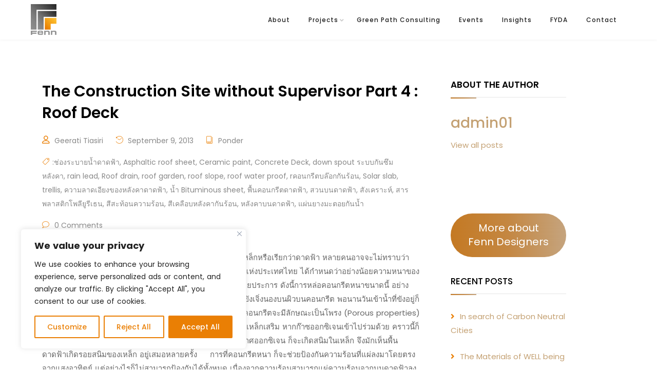

--- FILE ---
content_type: text/html; charset=utf-8
request_url: https://social-plugins.line.me/widget/friend?lineId=%40133jquku&lang=en&type=friend&id=0&origin=https%3A%2F%2Fwww.fenndesigners.com%2Ftag%2Fasphaltic-roof-sheet%2F&title=Asphaltic%20roof%20sheet%20-%20Fenn%20Designers&env=REAL
body_size: 767
content:
<!DOCTYPE html>
<html lang="en">
<head>
      <meta charset="UTF-8">
      <link rel="stylesheet" type="text/css" href="https://www.line-website.com/social-plugins/css/widget.1.27.8.1.css"/>
      <script>
          window.lineIt = {"login":false,"friend":{"friendName":"FENN","invalidOa":false,"pictureUrl":"https://profile.line-scdn.net/0hFA7C_LwjGW4aOgcBevpnEWpqGgQ5S0B8YlheCXs8QVcnWQk6ZQhXDy0_TwxzClpsMAxfD38-F18WKW4IBGzlWh0KR1kjDFY6NlxfjQ","homeUrl":"https://timeline.line.me/user/_df29J1N-CoYAEFTbTeKQJleVTLU65d445g9ea98","timelineID":"_df29J1N-CoYAEFTbTeKQJleVTLU65d445g9ea98","friendCount":5,"userFriendStatus":{"contactStatus":{"status":"UNSPECIFIED"}},"contactStatus":{"status":"UNSPECIFIED"}}}
      </script>
</head>
<body class="en chrome otherOs" style="width: max-content;">
<div class="btnWrap afWrap">
      <button class="btn  on" title="Add FENN as a friend."><i></i><span class="label"><span class="lang">Add friend</span></span>
      </button>
      <span class="bubble">
            <span class="article  ">
                <span class="num" title="5">5</span><a class="icon" href="https://timeline.line.me/user/_df29J1N-CoYAEFTbTeKQJleVTLU65d445g9ea98" target="_blank" title="See more posts on FENN&#39;s Home."></a>
            </span>
      </span>
</div>
</body>
<script src="https://www.line-website.com/social-plugins/js/widget/button.1.27.8.1.js" async="async" defer="defer" crossorigin="anonymous"></script>
<script src="https://www.line-website.com/social-plugins/js/lib/sentry.1.27.8.1.js" crossorigin="anonymous"></script>
</html>

--- FILE ---
content_type: text/css
request_url: https://www.fenndesigners.com/wp-content/plugins/obelisk_plugin/wpbakery/assets/css/elements.css
body_size: 791
content:
/*==================================================================
WPBAkery css
===================================================================*/

.obelisk-section-background-overlay {
    background-size: cover;
    height: 100%;
    width: 100%;
    top: 0;
    left: 0;
    position: absolute;
}

.obelisk-footer-padding {
    padding: 100px 0px 100px 0px !important;
    background: #18191D;
}

.obelisk-top-header-padding {
    padding-top: 10px;
    padding-bottom: 20px;
    z-index: 1;
}

.obelisk-bottom-header-padding {
    padding: 0px 50px !important;
    margin-top: -20px !important;
    margin-bottom: -15px !important;
    z-index: 1;
    transition: background 0.3s, border 0.3s, border-radius 0.3s, box-shadow 0.3s !important;
}

.obelisk-bottom-header-row {
    padding: 0px 20px !important;
    border-radius: 5px !important;
    background: #fdfdfd;
    z-index: 10;
    z-index: 1;
}

.obelisk-bottom-header-row .vc_column-inner {
    padding-top: 0px !important;
}

.obelisk-sticky-top.is-stuck {
    position: fixed !important;
    top: 20px !important;
    background: #FFFFFF;
}

.admin-bar .obelisk-sticky-top.is-stuck {
    top: calc(20px + 32px) !important;
}

.obelisk-footer-padding .obelisk-heading.style-1 {
    margin-top: 0;
}

.wpb_gmaps_widget .wpb_wrapper {
    padding: 0px !important;
}

@media (max-width: 767px) {
    .obelisk-top-header-padding {
        display: none;
    }
    .obelisk-bottom-header-padding {
        padding: 0px !important;
    }
    .obelisk-bottom-header-row {
        padding: 20px !important;
        border-radius: 0px !important;
    }
    .obelisk-sticky-top .vc_row.vc_row-flex {
        flex-wrap: initial;
    }
    .obelisk-testim-2 {
        margin-bottom: 120px;
        margin-top: 150px;
    }
}


/*==================================================================
WPBAkery icon Box Styles
===================================================================*/

.obelisk-icon-box {
    position: relative;
    display: flex;
}

.obelisk-icon-box .icon {
    display: inline-block;
}

.obelisk-icon-box .icon i {
    font-size: 30px;
}

.obelisk-icon-box .content {
    padding: 0px;
    display: inline-block;
    padding-left: 30px;
}

.obelisk-icon-box .content h3 {
    font-size: 14px;
    font-weight: 600;
    margin-top: 0px;
    margin-bottom: 5px
}

.obelisk-icon-box .content p {
    margin-bottom: 0px;
}


/*==================================================================
WPBAkery social icons Styles
===================================================================*/

.obelisk_social_icons .social_icon {
    display: inline-block;
}

.obelisk_social_icons .social_icon a {
    margin-right: 15px;
}

.obelisk_social_icons .social_icon a {
    background-color: rgba(255, 255, 255, 0.01);
    border-radius: 50%;
    display: -webkit-inline-box;
    display: -ms-inline-flexbox;
    display: inline-flex;
    line-height: var(--icon-size, 25px);
    width: calc(var(--icon-size, 25px) + 2*var(--icon-padding, .5em));
    height: calc(var(--icon-size, 25px) + 2*var(--icon-padding, .5em));
    -webkit-box-align: center;
    -ms-flex-align: center;
    align-items: center;
    -webkit-box-pack: center;
    -ms-flex-pack: center;
    justify-content: center;
    text-align: center;
    cursor: pointer;
}

--- FILE ---
content_type: text/css
request_url: https://www.fenndesigners.com/wp-content/themes/obelisk/style.css?ver=1.3.0
body_size: 70277
content:
/*
Theme Name: Obelisk     
Theme URI: https://themeforest.net/item/obelisk-agency-portfolio-creative-wordpress-theme/35255952
Author: ThemesCamp 
Author URI:  http://themeforest.net/user/themescamp/ 
Description: Obelisk is a Modern portfolio and Agency WordPress Theme for agencies to show their creative works.
Version: 1.7.5                                   
License: GNU General Public License version 3.0
License URI: http://www.gnu.org/licenses/gpl-3.0.html    
Text Domain: obelisk  
Domain Path: /lang   
Tags: one-column, two-columns, right-sidebar,custom-colors,featured-images 
*/
/* -----------------------------------------------------------
TABLE OF CONTENTS:-                                                                                                      
--------------------------------------------------------------
* Helper Section         
	- text color   
	- font-weight       
	- font-size 
	- line-height
	- text-transform  
	- letter-spacing 
	- Overlay Effect Bg image     
	- margin-top
	- margin-bottom 
	- padding-top
	- padding-bottom
	- the spacing
	- social-media-colors
* General Section
	- Typography
	- To top style
	- inner page style  
	- wp post style
	- Bootstrap Clearfix
	- Elementor Editor Style
* Header Section
* Slider Section
* Features Section
* Portfolio Section
* Team Section
* Testimonial Section
* Contact Section
* Footer Section
* Blog Section
	- Sidebar Section
	- comment section
* WordPress Style
* Gutenberg Style
* Responsive

------------------------------------------------------------*/
/* ===============================================================
			[ * Helper Section ] 
================================================================*/
/*-------------------[ Base ]------------------------------*/
:root {
  --color-main:#12c2e9;
  --color-primary:#12c2e9;
  --color-secondary:#c471ed;
  --color-ternary: #f64f59;
}

/*-------------------[ text color ]------------------------------*/
.text-color {
  color: var(--color-main);
}

.text-white {
  color: #FFF;
}

.text-black {
  color: #000;
}

.text-extra-dark-gray {
  color: #232323;
}

.text-dark-gray {
  color: #626262;
}

.text-extra-medium-gray {
  color: #757575;
}

.text-medium-gray {
  color: #939393;
}

.text-extra-light-gray {
  color: #b7b7b7;
}

.text-light-gray {
  color: #d6d5d5;
}

.text-very-light-gray {
  color: #ededed;
}

/*-------------------[ font-weight ]------------------------------*/
.fw-100 {
  font-weight: 100;
}

.fw-200 {
  font-weight: 200;
}

.fw-300 {
  font-weight: 300;
}

.fw-400 {
  font-weight: 400;
}

.fw-500 {
  font-weight: 500;
}

.fw-600 {
  font-weight: 600 !important;
}

.fw-700 {
  font-weight: 700 !important;
}

.fw-800 {
  font-weight: 800;
}

.fw-900 {
  font-weight: 900;
}

/*-------------------[ font-size ]------------------------------*/
.fz-10 {
  font-size: 10px;
}

.fz-12 {
  font-size: 12px;
}

.fz-14 {
  font-size: 14px;
}

.fz-15 {
  font-size: 15px;
}

.fz-16 {
  font-size: 16px;
}

.fz-18 {
  font-size: 18px;
}

.fz-20 {
  font-size: 20px;
}

.fz-22 {
  font-size: 22px;
}

.fz-25 {
  font-size: 25px;
}

.fz-30 {
  font-size: 30px;
}

.fz-40 {
  font-size: 40px;
}

.fz-50 {
  font-size: 50px;
}

/*-------------------[ line-height ]------------------------------*/
.line-height-10 {
  line-height: 10px;
}

.line-height-13 {
  line-height: 13px;
}

.line-height-18 {
  line-height: 18px;
}

.line-height-20 {
  line-height: 20px;
}

.line-height-24 {
  line-height: 24px;
}

.line-height-22 {
  line-height: 22px;
}

.line-height-26 {
  line-height: 26px;
}

.line-height-28 {
  line-height: 28px;
}

.line-height-30 {
  line-height: 30px;
}

.line-height-35 {
  line-height: 35px;
}

.line-height-40 {
  line-height: 40px;
}

.line-height-45 {
  line-height: 45px;
}

.line-height-50 {
  line-height: 50px;
}

.line-height-55 {
  line-height: 55px;
}

.line-height-60 {
  line-height: 60px;
}

.line-height-65 {
  line-height: 65px;
}

.line-height-70 {
  line-height: 70px;
}

.line-height-75 {
  line-height: 75px;
}

.line-height-80 {
  line-height: 80px;
}

.line-height-85 {
  line-height: 85px;
}

.line-height-90 {
  line-height: 90px;
}

.line-height-95 {
  line-height: 95px;
}

.line-height-100 {
  line-height: 100px;
}

.line-height-110 {
  line-height: 110px;
}

.line-height-120 {
  line-height: 120px;
}

/*-------------------[ text-transform ]------------------------------*/
.text-u {
  text-transform: uppercase;
}

.text-l {
  text-transform: lowercase;
}

.text-c {
  text-transform: capitalize;
}

.text-non {
  text-transform: none;
}

.text-i {
  font-style: italic;
}

/*-------------------[ letter-spacing ]------------------------------*/
.ls0 {
  letter-spacing: 0px;
}

.ls1 {
  letter-spacing: 1px;
}

.ls2 {
  letter-spacing: 2px;
}

.ls3 {
  letter-spacing: 3px;
}

.ls4 {
  letter-spacing: 4px;
}

.ls5 {
  letter-spacing: 5px;
}

.ls10 {
  letter-spacing: 10px;
}

/*-------------------[ Overlay Effect Bg image ]------------------------------*/
[data-overlay-dark],
[data-overlay-light] {
  position: relative;
}

[data-overlay-dark] .container,
[data-overlay-light] .container {
  position: relative;
  z-index: 2;
}

[data-overlay-dark]:before,
[data-overlay-light]:before {
  content: "";
  position: absolute;
  width: 100%;
  height: 100%;
  top: 0;
  left: 0;
  z-index: 1;
}

[data-overlay-dark]:before {
  background: #1a1d24;
}

[data-overlay-light]:before {
  background: #fff;
}

[data-overlay-dark] h1,
[data-overlay-dark] h2,
[data-overlay-dark] h3,
[data-overlay-dark] h4,
[data-overlay-dark] h5,
[data-overlay-dark] h6,
[data-overlay-dark] span {
  color: #fff;
}

[data-overlay-dark] p {
  color: #bbb;
}

[data-overlay-dark="0"]:before,
[data-overlay-light="0"]:before {
  opacity: 0;
}

[data-overlay-dark="1"]:before,
[data-overlay-light="1"]:before {
  opacity: 0.1;
}

[data-overlay-dark="2"]:before,
[data-overlay-light="2"]:before {
  opacity: 0.2;
}

[data-overlay-dark="3"]:before,
[data-overlay-light="3"]:before {
  opacity: 0.3;
}

[data-overlay-dark="4"]:before,
[data-overlay-light="4"]:before {
  opacity: 0.4;
}

[data-overlay-dark="5"]:before,
[data-overlay-light="5"]:before {
  opacity: 0.5;
}

[data-overlay-dark="6"]:before,
[data-overlay-light="6"]:before {
  opacity: 0.6;
}

[data-overlay-dark="7"]:before,
[data-overlay-light="7"]:before {
  opacity: 0.7;
}

[data-overlay-dark="8"]:before,
[data-overlay-light="8"]:before {
  opacity: 0.8;
}

[data-overlay-dark="9"]:before,
[data-overlay-light="9"]:before {
  opacity: 0.9;
}

[data-overlay-dark="10"]:before,
[data-overlay-light="10"]:before {
  opacity: 1;
}

.gray-filter {
  webkit-filter: grayscale(100%);
  -moz-filter: grayscale(100%);
  filter: grayscale(100%);
}

/*-------------------[ margin-top  (0/100) +5 ]------------------------------*/
.mt-0 {
  margin-top: 0;
}

.mt-5 {
  margin-top: 5px;
}

.mt-10 {
  margin-top: 10px;
}

.mt-15 {
  margin-top: 15px;
}

.mt-20 {
  margin-top: 20px;
}

.mt-25 {
  margin-top: 25px;
}

.mt-30 {
  margin-top: 30px;
}

.mt-35 {
  margin-top: 35px;
}

.mt-40 {
  margin-top: 40px;
}

.mt-45 {
  margin-top: 45px;
}

.mt-50 {
  margin-top: 50px;
}

.mt-55 {
  margin-top: 55px;
}

.mt-60 {
  margin-top: 60px;
}

.mt-65 {
  margin-top: 65px;
}

.mt-70 {
  margin-top: 70px;
}

.mt-75 {
  margin-top: 75px;
}

.mt-80 {
  margin-top: 80px;
}

.mt-85 {
  margin-top: 85px;
}

.mt-90 {
  margin-top: 90px;
}

.mt-95 {
  margin-top: 95px;
}

.mt-100 {
  margin-top: 100px;
}

/*-------------------[ margin-bottom  (0/100) +5 ]------------------------------*/
.mb-0 {
  margin-bottom: 0;
}

.mb-5 {
  margin-bottom: 5px;
}

.mb-10 {
  margin-bottom: 10px;
}

.mb-15 {
  margin-bottom: 15px;
}

.mb-20 {
  margin-bottom: 20px;
}

.mb-25 {
  margin-bottom: 25px;
}

.mb-30 {
  margin-bottom: 30px;
}

.mb-35 {
  margin-bottom: 35px;
}

.mb-40 {
  margin-bottom: 40px;
}

.mb-45 {
  margin-bottom: 45px;
}

.mb-50 {
  margin-bottom: 50px;
}

.mb-55 {
  margin-bottom: 55px;
}

.mb-60 {
  margin-bottom: 60px;
}

.mb-65 {
  margin-bottom: 65px;
}

.mb-70 {
  margin-bottom: 70px;
}

.mb-75 {
  margin-bottom: 75px;
}

.mb-80 {
  margin-bottom: 80px;
}

.mb-85 {
  margin-bottom: 85px;
}

.mb-90 {
  margin-bottom: 90px;
}

.mb-95 {
  margin-bottom: 95px;
}

.mb-100 {
  margin-bottom: 100px;
}

/*-------------------[ padding-left  (0/100) +5 ]------------------------------*/
.pl-0 {
  padding-left: 0;
}

.pl-5 {
  padding-left: 5px;
}

.pl-10 {
  padding-left: 10px;
}

.pl-15 {
  padding-left: 15px;
}

.pl-20 {
  padding-left: 20px;
}

.pl-25 {
  padding-left: 25px;
}

.pl-30 {
  padding-left: 30px;
}

/*-------------------[ padding-top  (0/100) +5 ]------------------------------*/
.pt-0 {
  padding-top: 0 !important;
}

.pt-5 {
  padding-top: 5px;
}

.pt-10 {
  padding-top: 10px;
}

.pt-15 {
  padding-top: 15px;
}

.pt-20 {
  padding-top: 20px;
}

.pt-25 {
  padding-top: 25px;
}

.pt-30 {
  padding-top: 30px;
}

.pt-35 {
  padding-top: 35px;
}

.pt-40 {
  padding-top: 40px;
}

.pt-45 {
  padding-top: 45px;
}

.pt-50 {
  padding-top: 50px;
}

.pt-55 {
  padding-top: 55px;
}

.pt-60 {
  padding-top: 60px;
}

.pt-65 {
  padding-top: 65px;
}

.pt-70 {
  padding-top: 70px;
}

.pt-75 {
  padding-top: 75px;
}

.pt-80 {
  padding-top: 80px;
}

.pt-85 {
  padding-top: 85px;
}

.pt-90 {
  padding-top: 90px;
}

.pt-95 {
  padding-top: 95px;
}

.pt-100 {
  padding-top: 100px;
}

/*-------------------[ padding-bottom  (0/100) +5 ]------------------------------*/
.pb-0 {
  padding-bottom: 0;
}

.pb-5 {
  padding-bottom: 5px;
}

.pb-10 {
  padding-bottom: 10px;
}

.pb-15 {
  padding-bottom: 15px;
}

.pb-20 {
  padding-bottom: 20px;
}

.pb-25 {
  padding-bottom: 25px;
}

.pb-30 {
  padding-bottom: 30px;
}

.pb-35 {
  padding-bottom: 35px;
}

.pb-40 {
  padding-bottom: 40px;
}

.pb-45 {
  padding-bottom: 45px;
}

.pb-50 {
  padding-bottom: 50px;
}

.pb-55 {
  padding-bottom: 55px;
}

.pb-60 {
  padding-bottom: 60px;
}

.pb-65 {
  padding-bottom: 65px;
}

.pb-70 {
  padding-bottom: 70px;
}

.pb-75 {
  padding-bottom: 75px;
}

.pb-80 {
  padding-bottom: 80px;
}

.pb-85 {
  padding-bottom: 85px;
}

.pb-90 {
  padding-bottom: 90px;
}

.pb-95 {
  padding-bottom: 95px;
}

.pb-100 {
  padding-bottom: 100px;
}

.no-padding {
  padding: 0;
}

/*-------------------[ Spacing  (0/100) +10 ]------------------------------*/
.spc-10 {
  width: 100%;
  height: 10px;
}

.spc-20 {
  width: 100%;
  height: 20px;
}

.spc-30 {
  width: 100%;
  height: 30px;
}

.spc-40 {
  width: 100%;
  height: 40px;
  clear: both;
}

.spc-50 {
  width: 100%;
  height: 50px;
}

.spc-60 {
  width: 100%;
  height: 60px;
}

.spc-70 {
  width: 100%;
  height: 70px;
}

.spc-80 {
  width: 100%;
  height: 80px;
}

.spc-90 {
  width: 100%;
  height: 90px;
}

.spc-100 {
  width: 100%;
  height: 100px;
}

/*-------------------[ Social-media-colors ]------------------------------*/
.f-color {
  color: #3b5999;
}

.tw-color {
  color: #55acee;
}

.lin-color {
  color: #0077B5;
}

.g-plus-color {
  color: #dd4b39;
}

.pin-color {
  color: #bd081c;
}

.ytube-color {
  color: #cd201f;
}

.inst-color {
  color: #e4405f;
}

.be-color {
  color: #131418;
}

/* background */
.f-bg {
  background-color: #3b5999;
  border-color: #3b5999;
}

.tw-bg {
  background-color: #55acee;
  border-color: #55acee;
}

.lin-bg {
  background-color: #0077B5;
  border-color: #0077B5;
}

.g-plus-bg {
  background-color: #dd4b39;
  border-color: #dd4b39;
}

.pin-bg {
  background-color: #bd081c;
  border-color: #bd081c;
}

.ytube-bg {
  background-color: #cd201f;
  border-color: #cd201f;
}

.inst-bg {
  background-color: #e4405f;
  border-color: #e4405f;
}

.be-bg {
  background-color: #131418;
  border-color: #131418;
}

.b-none {
  border: none !important;
}

.bg-img {
  background-size: cover;
  background-repeat: no-repeat;
}

.ontop {
  position: relative;
  z-index: 7;
}

/*-------------------[ Heading styles ]------------------------------*/
.dflex {
  display: flex !important;
}

/*-------------------[ Heading styles ]------------------------------*/
.dsc-heading-style1 h5 {
  margin-top: 0px;
  font-size: 13px !important;
  line-height: 1.2;
  margin-bottom: 11px;
  letter-spacing: 0.02em;
  text-transform: uppercase;
  color: var(--color-main);
}

.dsc-heading-style2 h3 {
  font-size: 40px;
  line-height: 54px;
  font-weight: 600;
  color: #fff;
  text-align: center;
  margin: auto;
  display: block;
  float: none;
  margin: auto;
  padding-bottom: 40px;
}

.mx-auto {
  margin-left: auto;
  margin-right: auto;
  float: initial;
}

/*-------------------[ Effect classes]------------------------------*/
.obelisk-effect-01 {
  color: transparent;
  -webkit-text-stroke: 1px rgba(255, 255, 255, 0.1);
  opacity: 0.3;
}

.obelisk-effect-02 {
  color: transparent;
  -webkit-text-stroke: 1px rgba(0, 0, 0, 0.2);
  opacity: 0.3;
}

.obelisk-stroke span {
  -webkit-text-stroke-width: 1px;
  -webkit-text-stroke-color: #fff;
  color: transparent;
}

/*....................................Animation splitter.................*/
/* ====================== [ Start Text Animation & Images ] ====================== */
.splitting.animated .char {
  animation: fadeInUp 0.4s cubic-bezier(0.3, 0, 0.7, 1) both;
  animation-delay: calc(30ms * var(--char-index));
}

.splitting .whitespace {
  width: 5px;
}

@keyframes fadeInUp {
  0% {
    opacity: 0;
    transform: translateY(20px);
  }
  100% {
    opacity: 1;
    transform: translateY(0);
  }
}
.splitting.txt.animated .char {
  animation: fadeIn 0.3s cubic-bezier(0.3, 0, 0.7, 1) both;
  animation-delay: calc(10ms * var(--char-index));
}

.splitting.txt .whitespace {
  width: 5px;
}

@keyframes fadeIn {
  0% {
    opacity: 0;
  }
  100% {
    opacity: 1;
  }
}
@media (min-width: 1199px) {
  .imago {
    transition: all 0.8s;
    transition-delay: 0.3s;
  }
  .imago.animated {
    clip-path: polygon(0 0, 100% 0, 100% 100%, 0 100%);
  }
  .elementor-editor-active .imago, .vc_editor .imago {
    clip-path: none;
  }
}
.elementor-editor-active .wow, .vc_editor .wow {
  visibility: visible !important;
}

/* ====================== [ End Text Animation & Images ] ====================== */
.obelisk-fadinup-split span {
  opacity: 0;
  position: relative;
  display: inline-block;
}

.obelisk-fadinup-split span.active {
  animation: fadeInUp 0.4s cubic-bezier(0.3, 0, 0.7, 1) both;
  animation-delay: calc(30ms * var(--char-index));
}

/**/
.splitting.txt.animated .char {
  animation: fadeIn 0.3s cubic-bezier(0.3, 0, 0.7, 1) both;
  animation-delay: calc(10ms * var(--char-index));
}

.splitting.txt .whitespace {
  width: 5px;
}

/**/
.obelisk-effect-1:after {
  content: "";
  width: 8%;
  height: 100%;
  background: rgba(255, 255, 255, 0.05);
  position: absolute;
  left: 0;
  top: 0;
}

.obelisk-effect-3:after {
  content: "";
  width: 8%;
  height: 100%;
  background: rgba(255, 255, 255, 0.05);
  position: absolute;
  right: 0;
  top: 0;
}

.obelisk-gallery .elementor-image-gallery .gallery-item img {
  width: 60px;
  height: 60px;
  border: none;
}

.valign {
  display: -webkit-box;
  display: -ms-flexbox;
  display: flex;
  -webkit-box-align: center;
  -ms-flex-align: center;
  align-items: center;
}

/* ====================== Theme Dark & Light ====================== */
@media (prefers-color-scheme: dark) {
  body.obelisk-auto-mode {
    color: #c8c8c8;
    background-color: #0C0F16;
  }
  body.obelisk-auto-mode h1, body.obelisk-auto-mode h2, body.obelisk-auto-mode h3, body.obelisk-auto-mode h4, body.obelisk-auto-mode h5, body.obelisk-auto-mode h6, body.obelisk-auto-mode .fn.comment-author .url, body.obelisk-auto-mode .pagination li a:hover, body.obelisk-auto-mode .sidebar .recent-posts-widget .widget-post-content h3 a,
body.obelisk-auto-mode .obelisk-text-mode1 {
    color: #fff;
  }
  body.obelisk-auto-mode .error-text, body.obelisk-auto-mode .fn.comment-author, body.obelisk-auto-mode .obelisk-text-mode2 {
    color: #ccc;
  }
  body.obelisk-auto-mode .blog-wrapper, body.obelisk-auto-mode form textarea, body.obelisk-auto-mode input, body.obelisk-auto-mode .page-content-wrapper {
    background: #0C0F16;
  }
  body.obelisk-auto-mode .gray-bg, body.obelisk-auto-mode .obelisk-section-mode2, body.obelisk-auto-mode .tags-bottom a, body.obelisk-auto-mode blockquote {
    background: #11141B;
  }
  body.obelisk-auto-mode .obelisk-section-mode5 {
    background-color: #101010;
  }
  body.obelisk-auto-mode .obelisk-section-mode6 {
    background-color: #111215;
  }
  body.obelisk-auto-mode .obelisk-section-mode7 {
    background-color: #202123;
  }
  body.obelisk-auto-mode .obelisk-section-mode8 {
    background-color: #18191D;
  }
  body.obelisk-auto-mode .obelisk-section-mode9 {
    background: linear-gradient(90deg, #18191D 30%, #111215 0%);
  }
  body.obelisk-auto-mode .obelisk-section-mode3 {
    background: linear-gradient(200deg, #141518 50%, #111215 50%);
  }
  body.obelisk-auto-mode .comment-body, body.obelisk-auto-mode .related-inner {
    background: #121a23;
  }
  body.obelisk-auto-mode .swork-line {
    background: #fff;
  }
  body.obelisk-auto-mode .comment-reply-link, body.obelisk-auto-mode .pagination > li > a, body.obelisk-auto-mode .pagination > li > span, body.obelisk-auto-mode .obelisk-section-mode1 {
    background-color: #0c0f16;
  }
  body.obelisk-auto-mode .widget_categories ul li.cat-item span, body.obelisk-auto-mode .share-box a {
    background-color: #11141B;
  }
  body.obelisk-auto-mode .obelisk-section-mode3 {
    background-color: #121a23;
  }
  body.obelisk-auto-mode .border-post, body.obelisk-auto-mode .searchform input[type=search], body.obelisk-auto-mode form textarea, body.obelisk-auto-mode input, body.obelisk-auto-mode .img-pagi, body.obelisk-auto-mode .comment-form-comment:before,
body.obelisk-auto-mode .comment-meta .comment-edit-link, body.obelisk-auto-mode .post.sticky, body.obelisk-auto-mode .sidebar .recent-posts-widget:not(:last-child), body.obelisk-auto-mode .tagcloud a,
body.obelisk-auto-mode .post-bottom {
    border-color: #333;
  }
  body.obelisk-auto-mode .custom-logo .custom-logo-dark, body.obelisk-auto-mode .obelisk-logo-dark {
    display: none;
  }
  body.obelisk-auto-mode .custom-logo .custom-logo-light, body.obelisk-auto-mode .obelisk-logo-light {
    display: initial;
  }
  body.obelisk-auto-mode .header.white-header {
    background: #11141b;
    box-shadow: 0 0 5px 0 #333;
  }
  body.obelisk-auto-mode .header.white-header .navigation li a, body.obelisk-auto-mode .custom-absolute-menu .is-stickey .cart-contents:before, body.obelisk-auto-mode .custom-absolute-menu .cart-contents:before {
    color: #e2dcdc;
  }
  body.obelisk-auto-mode .header .cart-contents:before {
    color: #e2dcdc;
  }
  body.obelisk-auto-mode .header.custom-absolute-menu .is-stickey .logo-dark {
    display: initial;
  }
  body.obelisk-auto-mode .header.custom-absolute-menu .is-stickey .logo-white {
    display: none;
  }
  body.obelisk-auto-mode .header.not-custom-menu .logo-d-mode {
    display: none;
  }
  body.obelisk-auto-mode .header.not-custom-menu .logo-d-mode {
    display: initial;
  }
  body.obelisk-auto-mode .header.not-custom-menu .logo-l-mode {
    display: none;
  }
  body.obelisk-auto-mode .header .is-stickey .stuck-nav {
    background: #11141b;
    box-shadow: 0 0 5px 0 #333;
  }
  body.obelisk-auto-mode .header.custom-absolute-menu .is-stickey .navigation li a {
    color: #e2dcdc;
  }
  body.obelisk-auto-mode .header.custom-absolute-menu .is-stickey .search-icon-header a i {
    color: #e2dcdc;
  }
  body.obelisk-auto-mode .header.custom-absolute-menu .is-stickey .header-icon li a {
    color: #e2dcdc;
  }
  body.obelisk-auto-mode .header .search-icon-header a i {
    color: #e2dcdc;
  }
  body.obelisk-auto-mode .header .header-icon li a {
    color: #e2dcdc;
  }
  body.obelisk-auto-mode .header .menu-wrapper ul li ul {
    background: #23282d;
  }
  body.obelisk-auto-mode .header .menu-wrapper .menu ul.sub-menu li a {
    color: #bfbaba;
  }
  body.obelisk-auto-mode .header .header-wrapper .menu-wrapper ul li.mega-menu > ul.sub-menu > li {
    border-left: 1px solid rgba(255, 255, 255, 0.1);
  }
  body.obelisk-auto-mode .header .menu-wrapper ul li.mega-menu > ul.sub-menu {
    background-color: #23282d !important;
  }
  body.obelisk-auto-mode .header .header-wrapper .menu-wrapper .mega-menu ul.sub-menu li a {
    color: #bfbaba;
    font-weight: 400;
  }
  body.obelisk-auto-mode .header .header-wrapper .menu-wrapper .mega-menu ul.sub-menu li a:hover {
    color: #fff;
  }
  body.obelisk-auto-mode .header .header-wrapper .menu-wrapper ul li.mega-menu > ul.sub-menu > li > a {
    color: #fff;
  }
  body.obelisk-auto-mode .custom-absolute-menu .is-stickey .hamburger__icon, body.obelisk-auto-mode .custom-absolute-menu .is-stickey .hamburger__icon:before,
body.obelisk-auto-mode .custom-absolute-menu .is-stickey .hamburger__icon:after {
    background-color: #fff;
  }
  body.obelisk-auto-mode .fat-nav {
    background: #23282d;
  }
  body.obelisk-auto-mode .fat-nav li a {
    color: #bfbaba;
  }
  body.obelisk-auto-mode .fat-nav li > a {
    border-color: rgba(255, 255, 255, 0.1);
  }
  body.obelisk-auto-mode .hamburger.active .hamburger__icon {
    background-color: transparent;
  }
  body.obelisk-auto-mode .hamburger.active .hamburger__icon:before, body.obelisk-auto-mode .hamburger.active .hamburger__icon:after {
    background-color: #fff;
  }
  body.obelisk-auto-mode .white-header .hamburger__icon, body.obelisk-auto-mode .white-header .hamburger__icon::before, body.obelisk-auto-mode .white-header .hamburger__icon::after {
    background: #b1abab;
  }
  body.obelisk-auto-mode .post-list.style-4 .blog-col-inner {
    background: #151921;
  }
  body.obelisk-auto-mode .post-list.style-4 .pagination > li > a, body.obelisk-auto-mode .post-list.style-4 .pagination > li > span {
    border-color: #666;
  }
  body.obelisk-auto-mode .post-list.style-4 .pagination > .active > a {
    border-color: #fff;
  }
  body.obelisk-auto-mode .elementor-social-icon svg {
    fill: #FFF;
  }
  body.obelisk-auto-mode .elementor-social-icon i {
    color: #fff;
  }
}
body.obelisk-dark-mode {
  color: #c8c8c8;
  background-color: #0C0F16;
}
body.obelisk-dark-mode h1, body.obelisk-dark-mode h2, body.obelisk-dark-mode h3, body.obelisk-dark-mode h4, body.obelisk-dark-mode h5, body.obelisk-dark-mode h6, body.obelisk-dark-mode .fn.comment-author .url, body.obelisk-dark-mode .pagination li a:hover, body.obelisk-dark-mode .sidebar .recent-posts-widget .widget-post-content h3 a,
body.obelisk-dark-mode .obelisk-text-mode1 {
  color: #fff;
}
body.obelisk-dark-mode .error-text, body.obelisk-dark-mode .fn.comment-author, body.obelisk-dark-mode .obelisk-text-mode2 {
  color: #ccc;
}
body.obelisk-dark-mode .blog-wrapper, body.obelisk-dark-mode form textarea, body.obelisk-dark-mode input, body.obelisk-dark-mode .page-content-wrapper {
  background: #0C0F16;
}
body.obelisk-dark-mode .gray-bg, body.obelisk-dark-mode .obelisk-section-mode2, body.obelisk-dark-mode .tags-bottom a, body.obelisk-dark-mode blockquote {
  background: #11141B;
}
body.obelisk-dark-mode .obelisk-section-mode5 {
  background-color: #101010;
}
body.obelisk-dark-mode .obelisk-section-mode6 {
  background-color: #111215;
}
body.obelisk-dark-mode .obelisk-section-mode7 {
  background-color: #202123;
}
body.obelisk-dark-mode .obelisk-section-mode8 {
  background-color: #18191D;
}
body.obelisk-dark-mode .obelisk-section-mode9 {
  background: linear-gradient(90deg, #18191D 30%, #111215 0%);
}
body.obelisk-dark-mode .obelisk-section-mode3 {
  background: linear-gradient(200deg, #141518 50%, #111215 50%);
}
body.obelisk-dark-mode .comment-body, body.obelisk-dark-mode .related-inner {
  background: #121a23;
}
body.obelisk-dark-mode .swork-line {
  background: #fff;
}
body.obelisk-dark-mode .comment-reply-link, body.obelisk-dark-mode .pagination > li > a, body.obelisk-dark-mode .pagination > li > span, body.obelisk-dark-mode .obelisk-section-mode1 {
  background-color: #0c0f16;
}
body.obelisk-dark-mode .widget_categories ul li.cat-item span, body.obelisk-dark-mode .share-box a {
  background-color: #11141B;
}
body.obelisk-dark-mode .obelisk-section-mode3 {
  background-color: #121a23;
}
body.obelisk-dark-mode .border-post, body.obelisk-dark-mode .searchform input[type=search], body.obelisk-dark-mode form textarea, body.obelisk-dark-mode input, body.obelisk-dark-mode .img-pagi, body.obelisk-dark-mode .comment-form-comment:before,
body.obelisk-dark-mode .comment-meta .comment-edit-link, body.obelisk-dark-mode .post.sticky, body.obelisk-dark-mode .sidebar .recent-posts-widget:not(:last-child), body.obelisk-dark-mode .tagcloud a,
body.obelisk-dark-mode .post-bottom {
  border-color: #333;
}
body.obelisk-dark-mode .custom-logo .custom-logo-dark, body.obelisk-dark-mode .obelisk-logo-dark {
  display: none;
}
body.obelisk-dark-mode .custom-logo .custom-logo-light, body.obelisk-dark-mode .obelisk-logo-light {
  display: initial;
}
body.obelisk-dark-mode .header.white-header {
  background: #11141b;
  box-shadow: 0 0 5px 0 #333;
}
body.obelisk-dark-mode .header.white-header .navigation li a, body.obelisk-dark-mode .custom-absolute-menu .is-stickey .cart-contents:before, body.obelisk-dark-mode .custom-absolute-menu .cart-contents:before {
  color: #e2dcdc;
}
body.obelisk-dark-mode .header .cart-contents:before {
  color: #e2dcdc;
}
body.obelisk-dark-mode .header.custom-absolute-menu .is-stickey .logo-dark {
  display: initial;
}
body.obelisk-dark-mode .header.custom-absolute-menu .is-stickey .logo-white {
  display: none;
}
body.obelisk-dark-mode .header.not-custom-menu .logo-d-mode {
  display: none;
}
body.obelisk-dark-mode .header.not-custom-menu .logo-d-mode {
  display: initial;
}
body.obelisk-dark-mode .header.not-custom-menu .logo-l-mode {
  display: none;
}
body.obelisk-dark-mode .header .is-stickey .stuck-nav {
  background: #11141b;
  box-shadow: 0 0 5px 0 #333;
}
body.obelisk-dark-mode .header.custom-absolute-menu .is-stickey .navigation li a {
  color: #e2dcdc;
}
body.obelisk-dark-mode .header.custom-absolute-menu .is-stickey .search-icon-header a i {
  color: #e2dcdc;
}
body.obelisk-dark-mode .header.custom-absolute-menu .is-stickey .header-icon li a {
  color: #e2dcdc;
}
body.obelisk-dark-mode .header .search-icon-header a i {
  color: #e2dcdc;
}
body.obelisk-dark-mode .header .header-icon li a {
  color: #e2dcdc;
}
body.obelisk-dark-mode .header .menu-wrapper ul li ul {
  background: #23282d;
}
body.obelisk-dark-mode .header .menu-wrapper .menu ul.sub-menu li a {
  color: #bfbaba;
}
body.obelisk-dark-mode .header .header-wrapper .menu-wrapper ul li.mega-menu > ul.sub-menu > li {
  border-left: 1px solid rgba(255, 255, 255, 0.1);
}
body.obelisk-dark-mode .header .menu-wrapper ul li.mega-menu > ul.sub-menu {
  background-color: #23282d !important;
}
body.obelisk-dark-mode .header .header-wrapper .menu-wrapper .mega-menu ul.sub-menu li a {
  color: #bfbaba;
  font-weight: 400;
}
body.obelisk-dark-mode .header .header-wrapper .menu-wrapper .mega-menu ul.sub-menu li a:hover {
  color: #fff;
}
body.obelisk-dark-mode .header .header-wrapper .menu-wrapper ul li.mega-menu > ul.sub-menu > li > a {
  color: #fff;
}
body.obelisk-dark-mode .custom-absolute-menu .is-stickey .hamburger__icon, body.obelisk-dark-mode .custom-absolute-menu .is-stickey .hamburger__icon:before,
body.obelisk-dark-mode .custom-absolute-menu .is-stickey .hamburger__icon:after {
  background-color: #fff;
}
body.obelisk-dark-mode .fat-nav {
  background: #23282d;
}
body.obelisk-dark-mode .fat-nav li a {
  color: #bfbaba;
}
body.obelisk-dark-mode .fat-nav li > a {
  border-color: rgba(255, 255, 255, 0.1);
}
body.obelisk-dark-mode .hamburger.active .hamburger__icon {
  background-color: transparent;
}
body.obelisk-dark-mode .hamburger.active .hamburger__icon:before, body.obelisk-dark-mode .hamburger.active .hamburger__icon:after {
  background-color: #fff;
}
body.obelisk-dark-mode .white-header .hamburger__icon, body.obelisk-dark-mode .white-header .hamburger__icon::before, body.obelisk-dark-mode .white-header .hamburger__icon::after {
  background: #b1abab;
}
body.obelisk-dark-mode .post-list.style-4 .blog-col-inner {
  background: #151921;
}
body.obelisk-dark-mode .post-list.style-4 .pagination > li > a, body.obelisk-dark-mode .post-list.style-4 .pagination > li > span {
  border-color: #666;
}
body.obelisk-dark-mode .post-list.style-4 .pagination > .active > a {
  border-color: #fff;
}
body.obelisk-dark-mode .elementor-social-icon svg {
  fill: #FFF;
}
body.obelisk-dark-mode .elementor-social-icon i {
  color: #fff;
}

.obelisk-section-mode1 {
  background-color: #fff;
}

.obelisk-section-mode2 {
  background-color: #F7F7F7;
}

.obelisk-section-mode3 {
  background: linear-gradient(20deg, #ffffff 50%, rgba(0, 0, 0, 0.0392156863) 50%);
}

.obelisk-section-mode4 {
  background: linear-gradient(to right, var(--color-primary), var(--color-secondary), var(--color-ternary));
  background-size: 200% 200%;
  animation: gradient 30s ease infinite;
}

.obelisk-section-mode5 {
  background-color: #efefef;
}

.obelisk-section-mode6 {
  background-color: #FFFFFF;
}

.obelisk-section-mode7 {
  background-color: #F8F9FC;
}

.obelisk-section-mode8 {
  background-color: #F5F5F5;
}

.obelisk-section-mode9 {
  background: linear-gradient(90deg, #F5F5F5 30%, #FFFFFF 0%);
}

.obelisk-text-gradient {
  background: linear-gradient(to right, var(--color-primary), var(--color-secondary), var(--color-ternary));
  -webkit-background-clip: text !important;
  -webkit-text-fill-color: transparent;
  background-size: 120% 120%;
  -webkit-animation: gradient 30s ease infinite;
  animation: gradient 5s ease infinite;
}

@keyframes gradient {
  0% {
    background-position: 0% 50%;
  }
  50% {
    background-position: 100% 50%;
  }
  100% {
    background-position: 0% 50%;
  }
}
.obelisk-text-mode1 {
  color: #0c0f16;
}

.obelisk-text-mode2 {
  color: #11141B;
}

/* ====================== Theme Dark & Light ====================== */
.obelisk-mode-switcher {
  position: fixed;
  top: 160px;
  font-weight: 500;
  font-size: 15px;
  left: 10px;
  display: -webkit-box;
  display: -webkit-flex;
  display: -ms-flexbox;
  display: flex;
  -webkit-box-pack: center;
  -webkit-justify-content: center;
  -ms-flex-pack: center;
  justify-content: center;
  -webkit-box-align: center;
  -webkit-align-items: center;
  -ms-flex-align: center;
  align-items: center;
  -webkit-transition: all cubic-bezier(0.4, 0, 0.2, 1) 0.4s;
  -o-transition: all cubic-bezier(0.4, 0, 0.2, 1) 0.4s;
  transition: all cubic-bezier(0.4, 0, 0.2, 1) 0.4s;
  min-width: 120px;
  height: 30px;
  z-index: 10;
  transform-origin: left top;
  transform: rotate(-90deg) translate(-100%, 40%);
  background-color: rgba(230, 230, 230, 0.9);
  border-radius: 15px;
  cursor: pointer;
}
.obelisk-mode-switcher p {
  margin: -2px 0 0 0;
  color: #000;
}
.obelisk-mode-switcher-item {
  position: relative;
}
.obelisk-mode-switcher-item p {
  color: #333;
}
.obelisk-mode-switcher-item, .obelisk-mode-switcher-toddler-item {
  width: 100%;
  height: 100%;
  text-align: center;
  display: flex;
  align-items: center;
  padding: 0px 12px;
  line-height: 1.4;
}
.obelisk-mode-switcher-toddler {
  position: absolute;
  top: 0;
  right: 0px;
  transform: translateX(0%);
  min-width: 60px;
  height: 100%;
}
.obelisk-mode-switcher-toddler-wrap {
  position: relative;
  height: 100%;
}
.obelisk-mode-switcher-toddler-item {
  position: absolute;
  background-color: #fff;
  width: 100%;
  border-radius: 17px;
  box-shadow: -1px 0px 4px rgba(23, 22, 26, 0.05);
}
.obelisk-mode-switcher-toddler-item .light {
  z-index: 1;
}
.obelisk-mode-switcher.dark .obelisk-mode-switcher-toddler {
  transform: translateX(-200%);
}
.obelisk-mode-switcher.dark .obelisk-mode-switcher-toddler .obelisk-mode-switcher-toddler-item.dark {
  z-index: 1;
}
.obelisk-mode-switcher.auto .obelisk-mode-switcher-toddler {
  transform: translateX(-100%);
}
.obelisk-mode-switcher.auto .obelisk-mode-switcher-toddler .obelisk-mode-switcher-toddler-item.auto {
  z-index: 1;
}
.obelisk-mode-switcher.light .obelisk-mode-switcher-toddler {
  transform: translateX(0%);
}
.obelisk-mode-switcher.light .obelisk-mode-switcher-toddler .obelisk-mode-switcher-toddler-item.light {
  z-index: 1;
}

/* ====================== Advanced Classes ====================== */
/* ====================== Gradient Classes ====================== */
.color-font {
  background: linear-gradient(to right, var(--color-primary), var(--color-secondary), var(--color-ternary));
  -webkit-background-clip: text !important;
  -webkit-text-fill-color: transparent;
  text-shadow: 0px 0px transparent;
}

.obelisk-gradient-btn {
  border-radius: 50px;
  background: linear-gradient(90deg, var(--e-global-color-primary) 0%, var(--e-global-color-secondary) 50%, var(--e-global-color-text) 100%);
  color: #fff !important;
  border-color: #fff !important;
}
.obelisk-gradient-btn:hover {
  filter: brightness(120%);
}

.obelisk-gradient-border {
  background: linear-gradient(#fff, #fff) padding-box, linear-gradient(to right, var(--color-primary), var(--color-secondary), var(--color-ternary)) border-box;
  border-radius: 10px;
  border: 1px solid transparent !important;
}
.obelisk-gradient-border:hover {
  color: var(--color-main) !important;
  filter: brightness(120%);
}

.obelisk-gradient-border-drk {
  background: linear-gradient(#000, #000) padding-box, linear-gradient(to right, var(--color-primary), var(--color-secondary), var(--color-ternary)) border-box !important;
  border-radius: 10px;
  border: 2px solid transparent !important;
}

.color-shadow {
  box-shadow: inset 0 -14px 0 var(--color-secondary), 0 0px 0 var(--color-primary);
}

.obelisk-highlight span {
  -webkit-transition: background-size 0.2s ease;
  transition: background-size 0.2s ease;
  background-position: 0% 100%;
  background-repeat: no-repeat;
  display: inline-block;
  background-size: 100% 30%;
}
.obelisk-highlight span:hover {
  background-size: 100% 100% !important;
}

.obelisk-sticky-top.is-stuck {
  top: 35px;
  position: fixed;
  left: 0;
  right: 0;
  top: 0;
  z-index: 99;
  box-shadow: 15px 15px 38px 0 rgba(0, 0, 0, 0.1);
}

.elementor-widget-container .elementor-social-icon svg {
  fill: #000;
}
.elementor-widget-container .elementor-social-icon i {
  color: #000;
}

/* ===============================================================
			[ * General section ]
================================================================*/
/*-------------------[ General ]------------------------------*/
* {
  outline: none;
}

body, html {
  height: 100%;
}

body {
  color: #666;
  font-weight: 400;
  font-family: "Poppins", sans-serif;
  font-size: 15px;
  line-height: 1.8em;
}

h1, h2, h3, h4, h5, h6 {
  color: #222;
  font-weight: 500;
  line-height: 1.4em;
  word-wrap: break-word;
  font-family: "Poppins", sans-serif;
}

.h1, .h2, .h3, h1, h2, h3 {
  margin-top: 20px;
  margin-bottom: 10px;
}

.h6, h6 {
  font-size: 17px;
}

.h5, h5 {
  font-size: 18px;
}

.h4, h4 {
  font-size: 20px;
}

.h2, h2 {
  font-size: 30px;
}

p {
  margin: 0 0 30px;
  word-spacing: 1px;
}

[class^=icon-]:before, [class*=" icon-"]:before {
  cursor: inherit;
}

a {
  -moz-transition: ease 0.3s;
  -ms-transition: ease 0.3s;
  -o-transition: ease 0.3s;
  -webkit-transition: ease 0.3s;
  color: #666;
  text-decoration: none;
  transition: ease 0.3s;
}

a:focus {
  outline: none;
  text-decoration: none;
}

a:hover {
  color: var(--color-main);
  text-decoration: none;
}

iframe {
  border: none;
  width: 100%;
}

img {
  max-width: 100%;
  height: auto;
}

ul, ol {
  list-style-position: outside;
  list-style-type: circle;
  margin: 0;
  padding: 0 0 0 15px;
}

ul {
  list-style-type: disc;
}

ul ul, ol ul {
  list-style-type: circle;
}

ul > li {
  list-style: outside none square;
}

ol > li {
  list-style-type: decimal;
}

ol ol li {
  list-style-type: lower-alpha;
}

ol ol ol li {
  list-style-type: lower-roman;
}

.clearboth {
  clear: both;
}

.content {
  padding: 80px 0;
  position: relative;
  z-index: 1;
}

.gray-bg {
  background: #fafafa;
}

.white-bg {
  background: #ffffff;
}

blockquote {
  border: none;
  font-family: "Poppins", sans-serif;
  font-size: 15px;
  font-style: italic;
  font-weight: 500;
  line-height: 1.8;
  position: relative;
  background: #f6f6f6;
  border-left: 4px solid var(--color-main);
  padding: 55px 50px 40px 50px;
  box-shadow: 0 0px 10px 0 rgba(0, 0, 0, 0.07);
  background: linear-gradient(#fff, #fff) padding-box, linear-gradient(to bottom, var(--color-primary), var(--color-secondary), var(--color-ternary)) border-box;
  border-left: 1px solid transparent !important;
  border-radius: 5px;
}

blockquote::before {
  border-radius: 100px;
  content: "\f10e";
  display: inline-block;
  font-family: fontawesome;
  font-size: 30px;
  font-style: normal;
  height: 30px;
  left: 20px;
  line-height: 30px;
  margin-top: -15px;
  position: relative;
  top: 50%;
  width: 30px;
  color: var(--color-main);
}

.wp-block-quote.is-large, .wp-block-quote.is-style-large {
  padding: 55px 50px 40px 50px;
}

hr {
  max-width: 100px;
}

hr.is-style-wide {
  max-width: 100%;
  border-bottom-width: 1px;
  color: #eee;
}

.dark-bg {
  background: #1f1f1f none repeat scroll 0 0;
}

.dark-bg .content-title {
  color: #fff;
}

.content-title span {
  color: var(--color-main);
}

.content-line {
  background: #ccc;
  height: 1px;
  margin-bottom: 40px;
  margin: auto;
  width: 300px;
  max-width: 100%;
}

.box-align-center {
  text-align: center;
}

.box-align-center blockquote::before {
  bottom: -40px;
  left: 50%;
  margin-left: -15px;
  top: auto;
}

.align-right {
  text-align: right;
}

.row-black {
  background: #333;
  margin: 0;
  padding: 80px 30px;
}

.row-black .content-box-title::after {
  border-bottom: 5px solid #fff;
}

.row-black .content-box-title > h3, .row-black b, .row-black strong {
  color: #fff;
}

.img-bg {
  background-position: center center;
  background-size: cover;
}

.no-bottom {
  padding-bottom: 0;
}

.content-head {
  text-align: center;
  margin-bottom: 80px;
}

.content-title {
  font-size: 30px;
  margin-bottom: 5px;
  margin-top: 0;
  font-weight: 700;
  line-height: 1.3em;
  color: #000;
}

.content-title:after {
  width: 40px;
  height: 1px;
  content: "";
  position: absolute !important;
  bottom: -10px;
  left: 0;
  right: 0;
  z-index: 0;
  margin: auto;
  background: var(--color-main);
}

.sub-content {
  color: #B8B8B8;
  font-size: 18px;
  font-weight: 500;
  margin-bottom: 30px;
  margin: auto;
  max-width: 900px;
  font-family: "Poppins", sans-serif;
}

::selection {
  background: var(--color-main);
  color: #fff;
}

::-moz-selection {
  background: var(--color-main);
  color: #fff;
}

.full-width {
  width: 100% !important;
}

/*----to top style----*/
.to-top.fixed {
  opacity: 1;
  bottom: 30px;
}

.to-top {
  background: var(--color-main);
  bottom: 1150px;
  box-shadow: 0 0 10px rgba(0, 0, 0, 0.15);
  color: #fff;
  display: block;
  font-size: 15px;
  height: 50px;
  line-height: 48px;
  opacity: 0;
  position: fixed;
  right: 30px;
  text-align: center;
  transition: 1s ease-in-out;
  width: 50px;
  z-index: 333;
  -webkit-transition: 1s ease-in-out;
  border-radius: 100px;
  overflow: hidden;
  -webkit-animation: pulse 2s infinite;
  -o-animation: pulse 2s infinite;
  animation: pulse 2s infinite;
}

.to-top:focus {
  color: #fff;
}

.to-top:hover {
  color: #fff;
}

.to-top::before {
  -webkit-transform: scale(0);
  background: var(--color-main) none repeat scroll 0 0;
  border-radius: 200px;
  content: "";
  display: block;
  height: 200px;
  left: -50%;
  margin-top: -100px;
  position: absolute;
  top: 50%;
  transition-duration: 0.8s;
  transition: all 0.4s ease-out 0s;
  width: 200px;
  z-index: -1;
  -ms-transform: scale(0);
  -webkit-transition-duration: 0.8s;
  -webkit-transition: all 0.4s ease-out 0s;
  opacity: 0.3;
  transform: scale(0);
}

.to-top::after {
  -webkit-transform: scale(0);
  background: var(--color-main) none repeat scroll 0 0;
  border-radius: 200px;
  content: "";
  display: block;
  height: 200px;
  left: -50%;
  margin-top: -100px;
  position: absolute;
  top: 50%;
  transition: all 0.4s ease-in 0s;
  width: 200px;
  z-index: -1;
  -ms-transform: scale(0);
  -webkit-transition: all 0.4s ease-in 0s;
  opacity: 0.3;
  transform: scale(0);
  transition-delay: 0.3s;
}

.to-top:hover::after, .to-top:hover::before {
  -webkit-transform: scale(4);
  -ms-transform: scale(4);
  opacity: 1;
  transform: scale(4);
}

/*-----inner page style---*/
.table-box {
  background: #fff;
  position: relative;
  z-index: 1;
  display: table;
  width: 100%;
}

.dark-page .table-box {
  background: #1f1f1f;
}

.table-cell-box {
  position: relative;
  height: 100%;
}

.single-port-table .table-content {
  padding: 5% 7%;
}

.single-port-table .table-cell-box {
  display: table-cell;
  vertical-align: middle;
  width: 50%;
  position: relative;
}

.dsc_image_swipe_widget {
  height: 100%;
}

.table-content h3 > span {
  color: var(--color-main);
}

.table-content.box-30 h3 {
  display: inline-block;
  text-align: left;
}

.table-content.box-30 {
  padding: 5% 0;
}

.box-30 {
  width: 30%;
  text-align: center;
}

.box-70 {
  width: 70%;
}

.full-img-bg {
  background-position: 50% 50%;
  background-size: cover;
  height: 100%;
  left: 0;
  position: absolute;
  top: 0;
  width: 100%;
  z-index: 1;
}

.table-content {
  padding: 14%;
}

.table-content .slider-mask {
  background: rgba(0, 0, 0, 0.7) none repeat scroll 0 0;
}

.bg-with-mask .slider-mask {
  background: rgba(0, 0, 0, 0.5) none repeat scroll 0;
}

.bg-with-mask {
  position: relative;
  z-index: 1;
}

.cell-left-border {
  border-left: 10px solid var(--color-main);
}

.cell-right-border {
  border-right: 10px solid var(--color-main);
}

.table-content h3 {
  font-size: 60px;
  margin: 0 0 20px;
}

.cell-line {
  height: 1px;
  width: 100px;
  background: #ccc;
  margin-bottom: 40px;
  max-width: 100%;
}

.slider-title {
  font-family: "Montserrat", sans-serif;
  color: #fff;
  font-size: 65px;
  letter-spacing: 4px;
  font-weight: 800;
  margin: 0 0 25px;
  line-height: 1.4em;
}
.slider-title strong {
  -webkit-text-stroke-width: 1px;
  -webkit-text-stroke-color: #fff;
  color: transparent;
}

.slick-active .slider-title {
  transition: all 0s;
}
.slick-active .slider-title .char {
  animation: fadeInUp 0.5s cubic-bezier(0.3, 0, 0.7, 1) both;
  animation-delay: calc(60ms * var(--char-index));
}

.top-slider {
  color: #fff;
  font-family: "Poppins", sans-serif;
  font-size: 20px;
  letter-spacing: 10px;
  text-transform: uppercase;
  margin-bottom: 0;
  font-weight: 600;
}

.dark-page {
  background: #333333;
}

.page-content-wrapper {
  background: #fff;
  position: relative;
}

.box-padding {
  overflow: hidden;
  position: relative;
  padding: 20%;
  text-align: center;
}

.box-padding .icon-cell {
  -moz-transition: all 0.5s cubic-bezier(0.5, 0, 0.4, 1);
  -ms-transition: all 0.5s cubic-bezier(0.5, 0, 0.4, 1);
  -o-transition: all 0.5s cubic-bezier(0.5, 0, 0.4, 1);
  -webkit-transform: translateY(-100%);
  -webkit-transition: all 0.5s cubic-bezier(0.5, 0, 0.4, 1);
  opacity: 0;
  transition: all 0.5s cubic-bezier(0.5, 0, 0.4, 1);
  -ms-transform: translateY(-100%);
  color: #fff;
  font-size: 60px;
  position: relative;
  transform: translateY(-100%);
}

.icon-cell-sub {
  -moz-transition: all 0.3s cubic-bezier(0.5, 0, 0.4, 1);
  -ms-transition: all 0.3s cubic-bezier(0.5, 0, 0.4, 1);
  -o-transition: all 0.3s cubic-bezier(0.5, 0, 0.4, 1);
  -webkit-transform: translateY(100%);
  -webkit-transition: all 0.3s cubic-bezier(0.5, 0, 0.4, 1);
  opacity: 0;
  transform: translateY(100%);
  transition-delay: 0.4s;
  transition: all 0.3s cubic-bezier(0.5, 0, 0.4, 1);
  -ms-transform: translateY(100%);
  color: #fff;
  font-family: "Poppins", sans-serif;
  font-size: 18px;
  margin: 0;
  position: relative;
  text-transform: capitalize;
}

.hovering:hover .icon-cell-sub, .hovering:hover .icon-cell {
  -webkit-transform: translateY(0);
  opacity: 1;
  transform: translateY(0);
  -ms-transform: translateY(0);
}

/* Cursor*/
.mouse-cursor {
  position: fixed;
  left: 0;
  top: 0;
  pointer-events: none;
  border-radius: 50%;
  transform: translateZ(0);
  visibility: hidden;
}

.cursor-inner {
  margin-left: 2px;
  margin-top: 2px;
  width: 6px;
  height: 6px;
  z-index: 10000001;
  background-color: var(--color-main);
  transition: width 0.3s ease-in-out, height 0.3s ease-in-out, margin 0.3s ease-in-out, opacity 0.3s ease-in-out;
}

.cursor-inner.cursor-hover {
  margin-left: -40px;
  margin-top: -40px;
  width: 80px;
  height: 80px;
  background-color: var(--color-main);
  opacity: 0.3;
}

.cursor-outer {
  margin-left: -15px;
  margin-top: -15px;
  width: 40px;
  height: 40px;
  border: 1px solid var(--color-main);
  box-sizing: border-box;
  z-index: 10000000;
  opacity: 0.5;
  transition: all 0.08s ease-out;
  background: linear-gradient(#fff, #fff) padding-box, linear-gradient(to right, var(--color-primary), var(--color-secondary), var(--color-ternary)) border-box;
  border-radius: 50px;
  border: 2px solid transparent !important;
}
.cursor-outer.cursor-hover {
  opacity: 0;
}

/* Kit fix */
.slick-dotted.slick-slider {
  margin-bottom: 0 !important;
}

/*  anim */
.obelisk-anim1 {
  animation: cloud 160s linear infinite reverse;
  pointer-events: none;
  z-index: 10;
}

@keyframes cloud {
  0% {
    background-position: 0%;
  }
  100% {
    background-position: 5440px;
  }
}
/*------ Buttons -----*/
.simple-btn {
  position: relative;
  padding: 7px;
  display: inline-block;
  text-transform: uppercase;
  letter-spacing: 4px;
  font-size: 13px;
  font-weight: 300;
}
.simple-btn:after {
  content: "";
  width: 45%;
  height: 100%;
  background: rgba(255, 255, 255, 0.05);
  position: absolute;
  left: 0;
  top: 0;
}
.simple-btn.right:after {
  left: auto;
  right: 0;
}

.btn-curve {
  background: transparent;
  padding: 12px 35px;
  border: 1px solid #1e1e1e;
  position: relative;
  overflow: hidden;
  cursor: pointer;
  display: inline-block;
}
.btn-curve:focus {
  outline: none;
}
.btn-curve:hover {
  outline: none;
}
.btn-curve:hover:after {
  bottom: -30px;
  transform: rotate(0deg);
}
.btn-curve:hover span {
  color: #fff;
}
.btn-curve:after {
  content: "";
  position: absolute;
  top: -30px;
  left: -30px;
  right: -30px;
  bottom: 130%;
  background: #1e1e1e;
  transform: rotate(-5deg);
  transition: all 0.8s;
}
.btn-curve span {
  font-size: 13px;
  font-weight: 500;
  text-transform: uppercase;
  letter-spacing: 2px;
  position: relative;
  z-index: 2;
  transition: all 0.8s;
}
.btn-curve.btn-lit {
  border-color: #fff;
  color: #fff;
}
.btn-curve.btn-lit:hover span {
  color: var(--color-main);
}
.btn-curve.btn-lit:after {
  background: #fff;
}
.btn-curve.btn-blc {
  background: #1e1e1e;
}
.btn-curve.btn-blc:after {
  background: #fff;
}
.btn-curve.btn-blc span {
  color: #fff;
}
.btn-curve.btn-blc:hover span {
  color: #1e1e1e;
}
.btn-curve.btn-color {
  background: var(--color-main);
  border-color: var(--color-main);
}
.btn-curve.btn-color:after {
  background: #fff;
}
.btn-curve.btn-color span {
  color: #0c0f16;
}
.btn-curve.btn-color:hover span {
  color: var(--color-main);
}
.btn-curve.btn-lg {
  padding: 14px 40px;
}
.btn-curve.btn-lg span {
  font-size: 14px;
}
.btn-curve.btn-wit {
  background: #fff;
  border-color: #fff;
}
.btn-curve.btn-wit:after {
  background: #090909;
}
.btn-curve.btn-wit span {
  color: #1e1e1e;
}
.btn-curve.btn-wit:hover span {
  color: #fff;
}
.btn-curve.btn-radius {
  border-radius: 30px;
}

/* ====================== [ Start progress-wrap ] ====================== */
.progress-wrap {
  position: fixed;
  bottom: 30px;
  right: 30px;
  height: 44px;
  width: 44px;
  cursor: pointer;
  display: block;
  border-radius: 50px;
  z-index: 100;
  opacity: 0;
  visibility: hidden;
  transform: translateY(20px);
  transition: all 400ms linear;
}

.progress-wrap.active-progress {
  opacity: 1;
  visibility: visible;
  transform: translateY(0);
}

.progress-wrap::after {
  position: absolute;
  font-family: "FontAwesome";
  content: "\f077";
  text-align: center;
  line-height: 44px;
  font-size: 13px;
  font-weight: 900;
  color: var(--color-main);
  left: 0;
  top: 0;
  height: 44px;
  width: 44px;
  cursor: pointer;
  display: block;
  z-index: 1;
  transition: all 400ms linear;
}

.progress-wrap svg path {
  fill: none;
}

.progress-wrap svg.progress-circle path {
  stroke: var(--color-main);
  stroke-width: 4;
  box-sizing: border-box;
  transition: all 400ms linear;
}

/* ====================== [ End progress-wrap ] ====================== */
/*wp post style*/
table, th, td {
  border: 1px solid #eee;
  padding: 8px 10px;
  font-size: 1em;
  font-weight: 400;
  text-align: center;
  margin-bottom: 20px;
}

table {
  width: 100%;
}

th {
  font-weight: 600;
  background: rgba(0, 0, 0, 0.02);
}
th a {
  color: var(--color-main);
  font-weight: 400;
}

dd {
  margin-inline-start: 40px;
}

dd + dt {
  margin-top: 1.5rem;
}

td a {
  color: var(--color-main);
}
td a:hover {
  text-decoration: underline;
}

.no-search-results-form {
  max-width: 48rem;
}
.no-search-results-form .searchform input[type=search] {
  border: 1px solid rgba(0, 0, 0, 0.1);
  padding: 5px 10px;
}
.no-search-results-form .searchform:after {
  color: #666 !important;
  right: 15px;
}

/*  Bootstrap Clearfix */
/*  Tablet  */
@media (min-width: 767px) {
  /* Column clear fix */
  .col-lg-1:nth-child(12n+1),
.col-lg-2:nth-child(6n+1),
.col-lg-3:nth-child(4n+1),
.col-lg-4:nth-child(3n+1),
.col-lg-6:nth-child(2n+1),
.col-md-1:nth-child(12n+1),
.col-md-2:nth-child(6n+1),
.col-md-3:nth-child(4n+1),
.col-md-4:nth-child(3n+1),
.col-md-6:nth-child(2n+1) {
    clear: none;
  }
  .col-sm-1:nth-child(12n+1),
.col-sm-2:nth-child(6n+1),
.col-sm-3:nth-child(4n+1),
.col-sm-4:nth-child(3n+1),
.col-sm-6:nth-child(2n+1) {
    clear: left;
  }
}
/*  Medium Desktop  */
@media (min-width: 992px) {
  /* Column clear fix */
  .col-lg-1:nth-child(12n+1),
.col-lg-2:nth-child(6n+1),
.col-lg-3:nth-child(4n+1),
.col-lg-4:nth-child(3n+1),
.col-lg-6:nth-child(2n+1),
.col-sm-1:nth-child(12n+1),
.col-sm-2:nth-child(6n+1),
.col-sm-3:nth-child(4n+1),
.col-sm-4:nth-child(3n+1),
.col-sm-6:nth-child(2n+1) {
    clear: none;
  }
  .col-md-1:nth-child(12n+1),
.col-md-2:nth-child(6n+1),
.col-md-3:nth-child(4n+1),
.col-md-4:nth-child(3n+1),
.col-md-6:nth-child(2n+1) {
    clear: left;
  }
}
/*  Large Desktop  */
@media (min-width: 1200px) {
  /* Column clear fix */
  .col-md-1:nth-child(12n+1),
.col-md-2:nth-child(6n+1),
.col-md-3:nth-child(4n+1),
.col-md-4:nth-child(3n+1),
.col-md-6:nth-child(2n+1),
.col-sm-1:nth-child(12n+1),
.col-sm-2:nth-child(6n+1),
.col-sm-3:nth-child(4n+1),
.col-sm-4:nth-child(3n+1),
.col-sm-6:nth-child(2n+1) {
    clear: none;
  }
  .col-lg-1:nth-child(12n+1),
.col-lg-2:nth-child(6n+1),
.col-lg-3:nth-child(4n+1),
.col-lg-4:nth-child(3n+1),
.col-lg-6:nth-child(2n+1) {
    clear: left;
  }
}
/*------------ELEMENTOR EDITOR STYLE------------------------------*/
.elementor-editor-active nav.obelisk-custom-header {
  display: none;
}

.elementor-editor-active footer.obelisk-custom-footer.clearfix {
  display: none;
}

.elementor-editor-preview nav.obelisk-custom-header {
  display: none;
}

.elementor-editor-preview footer.obelisk-custom-footer.clearfix {
  display: none;
}

.elementor-widget-dsc-slider {
  margin-bottom: 0 !important;
}

/* ===============================================================
			[ * Header section ]
================================================================*/
/* Preloader */
.pre-loading {
  position: fixed;
  top: 0;
  left: 0;
  height: 100%;
  width: 100%;
  z-index: 9999999999999;
}

.pre-loading:after,
.pre-loading:before {
  content: "";
  background: #fff;
  height: 50%;
  width: 100%;
  position: absolute;
  left: 0;
  transition: all 1s;
}

.pre-loading:after {
  top: 0;
}

.pre-loading:before {
  bottom: 0;
}

.loading-end:after {
  top: -60%;
}

.loading-end:before {
  bottom: -60%;
}

.load-circle {
  margin: 50vh auto;
  width: 80px;
  height: 80px;
  border-radius: 50%;
  border: 10px solid #eee;
  border-top: 10px solid #f96152;
  -webkit-animation: rotate 1.2s infinite linear;
  animation: rotate 1.2s infinite linear;
}

@-webkit-keyframes rotate {
  0% {
    transform: rotate(0deg);
  }
  100% {
    transform: rotate(360deg);
  }
}
@keyframes rotate {
  0% {
    transform: rotate(0deg);
  }
  100% {
    transform: rotate(360deg);
  }
}
.svg-pre-loading {
  position: fixed;
  left: 0;
  top: 0;
  width: 100%;
  height: 100%;
  z-index: 9999999;
  background-color: #fff;
  display: -webkit-box;
  display: -ms-flexbox;
  display: flex;
  -webkit-box-align: center;
  -ms-flex-align: center;
  align-items: center;
  -webkit-box-pack: center;
  -ms-flex-pack: center;
  justify-content: center;
  text-align: center;
}
.svg-pre-loading .pre-loader .fluid-width-video-wrapper {
  position: initial;
}
.svg-pre-loading .pre-loader .fluid-width-video-wrapper object {
  position: initial;
  height: 160px;
}

/*------------------------------ Preloader style-2 (progress)----------------------------------- */
.pace {
  pointer-events: none;
  user-select: none;
  z-index: 99999999999999;
  position: fixed;
  margin: auto;
  top: 0;
  left: 0;
  right: 0;
  bottom: 0;
  width: 400px;
  border: 0px;
  height: 1px;
  overflow: hidden;
  background: rgba(255, 255, 255, 0.05);
  transition: all 1s;
}
.pace .pace-progress {
  transform: translate3d(0, 0, 0);
  max-width: 300px;
  position: fixed;
  z-index: 99999999999999;
  display: block;
  position: absolute;
  top: 0;
  right: 100%;
  height: 100%;
  width: 100%;
  background: var(--color-main);
}

.pace.pace-inactive {
  width: 100vw;
  opacity: 0;
}
.pace.pace-inactive .pace-progress {
  max-width: 100vw;
}

#preloader {
  width: 100%;
  height: 100vh;
  overflow: hidden;
  position: fixed;
  z-index: 9999999;
}
#preloader:after, #preloader:before {
  content: "";
  position: fixed;
  left: 0;
  height: 50%;
  width: 100%;
  background: #eee;
  transition-timing-function: cubic-bezier(0.19, 1, 0.22, 1);
}
#preloader:before {
  top: 0;
}
#preloader:after {
  bottom: 0;
}
#preloader.isdone {
  visibility: hidden;
  transition-delay: 1.5s;
}
#preloader.isdone:after, #preloader.isdone:before {
  height: 0;
  transition: all 0.7s cubic-bezier(1, 0, 0.55, 1);
  transition-delay: 1s;
}

#preloader .loading-text {
  font-weight: 300;
  text-transform: uppercase;
  letter-spacing: 10px;
  position: absolute;
  top: calc(50% - 30px);
  left: 50%;
  transform: translate(-50%, -50%);
  color: var(--color-main);
  font-family: "Teko", sans-serif;
  z-index: 9999;
}
#preloader .loading-text.isdone {
  top: 50%;
  opacity: 0;
  transition: all 0.8s cubic-bezier(0.19, 1, 0.22, 1);
  transition-delay: 0.5s;
}

/* ===============================================================
			[ * Button section ]
================================================================*/
/*-------------------------------------  Button Style 0  -----------------------------------------*/
.obelisk-button.style-0 {
  display: inline-block;
  line-height: 1;
  background-color: #818a91;
  font-size: 15px;
  padding: 12px 24px;
  -webkit-border-radius: 3px;
  border-radius: 3px;
  color: #fff;
  fill: #fff;
  text-align: center;
  -webkit-transition: all 0.3s;
  -o-transition: all 0.3s;
  transition: all 0.3s;
}
.obelisk-button.style-0 .obelisk-button-content-wrapper {
  display: -webkit-box;
  display: -ms-flexbox;
  display: flex;
  -webkit-box-pack: center;
  -ms-flex-pack: center;
  justify-content: center;
}
.obelisk-button.style-0 .obelisk-button-content-wrapper .obelisk-button-text {
  -webkit-box-flex: 1;
  -ms-flex-positive: 1;
  flex-grow: 1;
  -webkit-box-ordinal-group: 11;
  -ms-flex-order: 10;
  order: 10;
  display: inline-block;
}
.obelisk-button.style-0 .obelisk-button-content-wrapper .obelisk-align-icon-right {
  margin-left: 5px;
  -webkit-box-ordinal-group: 16;
  -ms-flex-order: 15;
  order: 15;
}
.obelisk-button.style-0 .obelisk-button-content-wrapper .obelisk-align-icon-left {
  margin-right: 5px;
  -webkit-box-ordinal-group: 6;
  -ms-flex-order: 5;
  order: 5;
}

body.obelisk-dark-mode .obelisk-button.style-0.switch {
  border-color: #fff;
}
body.obelisk-dark-mode .obelisk-button.style-0.switch .obelisk-button-text {
  color: #fff;
  fill: #fff;
}
body.obelisk-dark-mode .obelisk-button.style-0.switch i {
  color: #fff;
  fill: #fff;
}

@media (prefers-color-scheme: dark) {
  body.obelisk-auto-mode .obelisk-button.style-0.switch {
    border-color: #fff;
  }
  body.obelisk-auto-mode .obelisk-button.style-0.switch .obelisk-button-text {
    color: #fff;
    fill: #fff;
  }
  body.obelisk-auto-mode .obelisk-button.style-0.switch i {
    color: #fff;
    fill: #fff;
  }
}
/*-------------------------------------  Button Style 1  -----------------------------------------*/
.obelisk-button.style-1 {
  background: transparent;
  padding: 12px 35px;
  position: relative;
  overflow: hidden;
  cursor: pointer;
  display: inline-block;
  text-transform: uppercase;
  color: #000;
  border: 2px solid #1e1e1e;
  font-weight: 500;
  font-size: 13px;
  letter-spacing: 2px;
}
.obelisk-button.style-1:focus {
  outline: none;
}
.obelisk-button.style-1:hover {
  outline: none;
}
.obelisk-button.style-1:hover:after {
  bottom: -30px;
  transform: rotate(0deg);
}
.obelisk-button.style-1:hover span {
  color: #fff;
}
.obelisk-button.style-1:after {
  content: "";
  position: absolute;
  top: -30px;
  left: -30px;
  right: -30px;
  bottom: 130%;
  background: #1e1e1e;
  transform: rotate(-5deg);
  transition: all 0.8s;
  background: #0c0f16;
}
.obelisk-button.style-1 span {
  position: relative;
  z-index: 2;
  transition: all 0.8s;
}
.obelisk-button.style-1.btn-lit {
  border-color: #0c0f16;
  color: #0c0f16;
}
.obelisk-button.style-1.btn-lit:hover span {
  color: var(--color-main);
}
.obelisk-button.style-1.btn-blc {
  background: #1e1e1e;
}
.obelisk-button.style-1.btn-blc:after {
  background: #fff;
}
.obelisk-button.style-1.btn-blc span {
  color: #fff;
}
.obelisk-button.style-1.btn-blc:hover span {
  color: #1e1e1e;
}
.obelisk-button.style-1.btn-color {
  background: var(--color-main);
  border-color: var(--color-main);
}
.obelisk-button.style-1.btn-color:after {
  background: #fff;
}
.obelisk-button.style-1.btn-color span {
  color: #0c0f16;
}
.obelisk-button.style-1.btn-color:hover span {
  color: var(--color-main);
}
.obelisk-button.style-1.btn-lg {
  padding: 14px 40px;
}
.obelisk-button.style-1.btn-lg span {
  font-size: 14px;
}
.obelisk-button.style-1.btn-wit {
  background: #fff;
  border-color: #fff;
}
.obelisk-button.style-1.btn-wit:after {
  background: #090909;
}
.obelisk-button.style-1.btn-wit span {
  color: #1e1e1e;
}
.obelisk-button.style-1.btn-wit:hover span {
  color: #fff;
}
.obelisk-button.style-1.btn-radius {
  border-radius: 30px;
}

.obelisk-dark-mode .obelisk-button.style-1 {
  color: #fff;
  border: 2px solid #e1e1e1;
}
.obelisk-dark-mode .obelisk-button.style-1:after {
  background: #e2e4e9;
}

@media (prefers-color-scheme: dark) {
  .obelisk-auto-mode .obelisk-button.style-1 {
    color: #fff;
    border: 2px solid #e1e1e1;
  }
  .obelisk-auto-mode .obelisk-button.style-1:after {
    background: #e2e4e9;
  }
}
/*----------Button Style 2----------*/
.obelisk-button.style-2 .vid-icon .vid {
  width: 80px;
  height: 80px;
  background: #fff;
  border-radius: 50%;
  text-align: center;
  line-height: 80px;
  position: relative;
  display: inline-block;
}
.obelisk-button.style-2 .vid-icon .vid:after {
  content: "";
  position: absolute;
  top: -10px;
  left: -10px;
  right: -10px;
  bottom: -10px;
  background: #fff;
  border-radius: 50%;
  opacity: 0.1;
}
.obelisk-button.style-2 .vid-icon .vid span {
  font-size: 30px;
  color: var(--color-main);
}

/*----------Button Style 3----------*/
.obelisk-button.style-3 {
  font-size: 13px;
  font-weight: 500;
  text-transform: uppercase;
  letter-spacing: 2px;
  background-color: transparent;
  padding: 12px 35px;
  position: relative;
  overflow: hidden;
  cursor: pointer;
  display: inline-block;
  color: #fff;
  background-color: transparent;
  border-radius: 30px 30px 30px 30px;
  background: linear-gradient(to right, var(--color-primary), var(--color-secondary), var(--color-ternary));
}
.obelisk-button.style-3:focus {
  outline: none;
}
.obelisk-button.style-3:hover {
  outline: none;
}
.obelisk-button.style-3:hover:after {
  bottom: -30px;
  transform: rotate(0deg);
}
.obelisk-button.style-3:hover span {
  color: #fff;
}
.obelisk-button.style-3:after {
  content: "";
  position: absolute;
  top: -30px;
  left: -30px;
  right: -30px;
  bottom: 130%;
  transform: rotate(-5deg);
  transition: all 0.8s;
  background-image: linear-gradient(250deg, var(--color-ternary) 19%, var(--color-main) 100%);
}
.obelisk-button.style-3 span {
  position: relative;
  z-index: 2;
  transition: all 0.8s;
}
.obelisk-button.style-3.btn-lit:hover span {
  color: #fff;
}
.obelisk-button.style-3.btn-blc {
  background: #1e1e1e;
}
.obelisk-button.style-3.btn-blc:after {
  background: #fff;
}
.obelisk-button.style-3.btn-blc span {
  color: #fff;
}
.obelisk-button.style-3.btn-blc:hover span {
  color: #1e1e1e;
}
.obelisk-button.style-3.btn-color {
  background: var(--color-main);
  border-color: var(--color-main);
}
.obelisk-button.style-3.btn-color:after {
  background: #fff;
}
.obelisk-button.style-3.btn-color span {
  color: #0c0f16;
}
.obelisk-button.style-3.btn-color:hover span {
  color: var(--color-main);
}
.obelisk-button.style-3.btn-lg {
  padding: 14px 40px;
}
.obelisk-button.style-3.btn-lg span {
  font-size: 14px;
}
.obelisk-button.style-3.btn-wit {
  background: #fff;
  border-color: #fff;
}
.obelisk-button.style-3.btn-wit:after {
  background: #090909;
}
.obelisk-button.style-3.btn-wit span {
  color: #1e1e1e;
}
.obelisk-button.style-3.btn-wit:hover span {
  color: #fff;
}
.obelisk-button.style-3.btn-radius {
  border-radius: 30px;
}

.obelisk-button.style-3 .btn-lit {
  border-color: #0c0f16;
  color: #0c0f16;
}
.obelisk-button.style-3:after {
  background: var(--color-main);
}

/*----------Button Style 4----------*/
.obelisk-button.style-4 {
  padding: 15px 35px;
  font-size: 13px;
  border: 1px solid transparent;
  -webkit-transition: all 0.4s;
  -o-transition: all 0.4s;
  transition: all 0.4s;
  border-radius: 5px;
  border: 1px solid #222;
  color: #fff;
  background: #222;
  display: inline-block;
  line-height: 1.5;
}
.obelisk-button.style-4.drk {
  border: 1px solid #fff;
  color: #fff;
  background: transparent;
}

body.obelisk-dark-mode .obelisk-button.style-4 {
  border: 1px solid #fff;
  color: #fff;
  background: transparent;
}

@media (prefers-color-scheme: dark) {
  body.obelisk-auto-mode .obelisk-button.style-4 {
    border: 1px solid #fff;
    color: #fff;
    background: transparent;
  }
}
/*----------Button Style 5----------*/
.obelisk-button.style-5 {
  background: transparent;
  padding: 5px 18px;
  position: relative;
  overflow: hidden;
  cursor: pointer;
  display: inline-block;
  color: #f1ebeb;
  border: 2px solid #e5dddd;
  margin-top: 30px;
}
.obelisk-button.style-5 span {
  font-size: 13px;
  font-weight: 500;
  text-transform: uppercase;
  letter-spacing: 2px;
  position: relative;
  z-index: 2;
  -webkit-transition: all 0.8s;
  transition: all 0.8s;
}

/*----------Button Style 6----------*/
.obelisk-button.style-6 a {
  font-size: 12px;
  text-transform: uppercase;
  letter-spacing: 10px;
  margin-top: 40px;
  padding-bottom: 10px;
  position: relative;
}
.obelisk-button.style-6 a:after {
  content: "";
  position: absolute;
  bottom: 0;
  left: 0;
  height: 1px;
  width: 40%;
  background: -webkit-gradient(linear, left top, right top, from(var(--color-primary)), color-stop(var(--color-secondary)), to(var(--color-ternary)));
  background: -webkit-linear-gradient(left, var(--color-primary), var(--color-secondary), var(--color-ternary));
  background: -o-linear-gradient(left, var(--color-primary), var(--color-secondary), var(--color-ternary));
  background: linear-gradient(to right, var(--color-primary), var(--color-secondary), var(--color-ternary));
  -webkit-transition: all 0.4s;
  -o-transition: all 0.4s;
  transition: all 0.4s;
}
.obelisk-button.style-6 a:hover:after {
  width: 100%;
}

/*----------Button Style 7----------*/
.obelisk-button.style-7 .vid {
  position: absolute;
  left: calc(50% - 50px);
  top: calc(50% - 50px);
  text-align: center;
  z-index: 8;
}
.obelisk-button.style-7 .vid .vid-butn {
  width: 100%;
}
.obelisk-button.style-7 .vid .vid-butn:hover .icon {
  color: #fff;
}
.obelisk-button.style-7 .vid .vid-butn:hover .icon:before {
  transform: scale(0);
}
.obelisk-button.style-7 .vid .vid-butn .icon {
  color: #fff;
  width: 130px;
  height: 130px;
  border: 1px solid #fff;
  border-radius: 50%;
  line-height: 130px;
  text-align: center;
  font-size: 30px;
  position: relative;
  transition: all 0.5s;
  display: block;
}
.obelisk-button.style-7 .vid .vid-butn .icon:before {
  content: "";
  position: absolute;
  top: 5px;
  bottom: 5px;
  right: 5px;
  left: 5px;
  background: #fff;
  border-radius: 50%;
  z-index: -1;
  transition: all 0.5s cubic-bezier(1, 0, 0, 1);
  opacity: 0;
}

/*----------Button Style 8----------*/
.obelisk-button.style-8 {
  position: absolute;
  top: -110px;
  left: 10%;
  padding: 30px 15px;
  background: white;
  text-align: center;
  z-index: 2;
}
.obelisk-button.style-8:after {
  content: "";
  position: absolute;
  top: 0px;
  left: -10px;
  right: -10px;
  bottom: -10px;
  background: #fff;
  opacity: 0.2;
  z-index: -1;
}
.obelisk-button.style-8 .vid-icon {
  margin-top: 50px;
}
.obelisk-button.style-8 .vid-icon .vid {
  width: 40px;
  height: 40px;
  border-radius: 50%;
  text-align: center;
  line-height: 36px;
  border: 2px solid #000;
  display: inline-block;
}
.obelisk-button.style-8 .vid-icon .vid span {
  font-size: 10px;
  color: #000;
}
.obelisk-button.style-8 .text {
  color: #000;
  font-size: 12px;
  font-weight: 600;
  text-transform: uppercase;
  transform: rotate(-90deg);
  margin-top: 30px;
  display: block;
}

/* ===============================================================
			[ * Heading section ]     
================================================================*/
/*----------Heading Style 1----------*/
.obelisk-heading span.mark {
  position: relative;
  top: 0;
  width: 20px;
  height: 20px;
  border: 1px solid #0f0f1e;
  border-radius: 50%;
  display: inline-block;
  background: transparent;
}
.obelisk-heading span.mark:after {
  content: "";
  position: absolute;
  top: -5px;
  left: -5px;
  width: 100%;
  height: 100%;
  border-radius: 50%;
  background: #f45162;
  z-index: -1;
}
.obelisk-heading span.mark.left {
  margin-right: 15px;
}
.obelisk-heading span.mark.right {
  margin-left: 15px;
}

body.obelisk-dark-mode .obelisk-heading span.mark {
  border-color: #fff;
}

@media (prefers-color-scheme: dark) {
  body.obelisk-auto-mode .obelisk-heading span.mark {
    border-color: #fff;
  }
}
/* ===============================================================
			[ * Header section ]   
================================================================*/
/*----------Title Style 1----------*/
.obelisk-title.style-1.rtl {
  direction: rtl;
}
.obelisk-title.style-1.rtl .sub-title {
  padding-right: 20px;
}
.obelisk-title.style-1.rtl .sub-title span {
  left: initial;
  right: 6px;
}
.obelisk-title.style-1.rtl .sub-title span:last-of-type {
  right: 0px;
}
.obelisk-title.style-1 .sub-title {
  position: relative;
  padding-left: 20px;
  margin-bottom: 10px;
}
.obelisk-title.style-1 .sub-title h6 {
  margin-top: 0;
  letter-spacing: 10px;
  text-transform: uppercase;
  font-weight: 200;
  line-height: 1.4;
  font-size: 18px;
}
.obelisk-title.style-1 .sub-title span {
  width: 4px;
  height: 4px;
  border-radius: 50%;
  background: var(--color-main);
  position: absolute;
  left: 6px;
  bottom: 5px;
}
.obelisk-title.style-1 .sub-title span:first-of-type {
  bottom: 11px;
}
.obelisk-title.style-1 .sub-title span:last-of-type {
  left: 0px;
}
.obelisk-title.style-1 .main-title {
  font-weight: 600;
  line-height: 1.4;
  font-size: 35px;
  margin-bottom: 30px;
  letter-spacing: 1px;
  text-transform: uppercase;
}
.obelisk-title.style-1 p {
  font-size: 15px;
  font-weight: 400;
  line-height: 2;
  margin: 0;
  font-family: "Poppins", sans-serif;
}

@media screen and (max-width: 767px) {
  .obelisk-title.style-1 .main-title {
    font-size: 19px;
    margin-bottom: 0px;
  }
  .obelisk-title.style-1 .sub-title h6 {
    font-size: 15px;
    letter-spacing: 5px;
  }
}
.obelisk-title.style-1 .main-title, .obelisk-title.style-1 .sub-title h6 {
  color: #0c0f16;
}
.obelisk-title.style-1 p {
  color: #777;
}
.obelisk-title.style-1 .simple-btn:after {
  background: rgba(0, 0, 0, 0.05);
}

body.obelisk-dark-mode .obelisk-title.style-1 .main-title, body.obelisk-dark-mode .obelisk-title.style-1 .sub-title h6 {
  color: #fff;
}
body.obelisk-dark-mode .obelisk-title.style-1 p {
  color: #c8c8c8;
}
body.obelisk-dark-mode .obelisk-title.style-1 .simple-btn:after {
  background: rgba(255, 255, 255, 0.05);
}

@media (prefers-color-scheme: dark) {
  body.obelisk-auto-mode .obelisk-title.style-1 .main-title, body.obelisk-auto-mode .obelisk-title.style-1 .sub-title h6 {
    color: #fff;
  }
  body.obelisk-auto-mode .obelisk-title.style-1 p {
    color: #c8c8c8;
  }
  body.obelisk-auto-mode .obelisk-title.style-1 .simple-btn:after {
    background: rgba(255, 255, 255, 0.05);
  }
}
/*----------Title Style 2----------*/
.obelisk-title.style-2 h2 {
  font-weight: 700;
  font-size: 3vw;
  line-height: 1.2;
  text-transform: uppercase;
}
.obelisk-title.style-2 h2 span {
  color: transparent;
}
.obelisk-title.style-2 h2 b span {
  -webkit-text-stroke-width: 0;
}

@media (max-width: 767px) {
  .obelisk-title.style-2 h2 {
    font-size: 6vw;
  }
}
.obelisk-title.style-2 h2 {
  color: #0c0f16;
  -webkit-text-stroke-width: 1px;
  -webkit-text-stroke-color: #0c0f16;
}
.obelisk-title.style-2 b span {
  color: #0c0f16;
}

body.obelisk-dark-mode .obelisk-title.style-2 h2 {
  -webkit-text-stroke-width: 1px;
  -webkit-text-stroke-color: #fff;
  color: transparent;
}
body.obelisk-dark-mode .obelisk-title.style-2 b span {
  color: #fff;
}

@media (prefers-color-scheme: dark) {
  body.obelisk-auto-mode .obelisk-title.style-2 h2 {
    -webkit-text-stroke-width: 1px;
    -webkit-text-stroke-color: #fff;
    color: transparent;
  }
  body.obelisk-auto-mode .obelisk-title.style-2 b span {
    color: #fff;
  }
}
/*----------Header Style 3----------*/
.obelisk-header.style-3.rtl .capt h2 {
  letter-spacing: 0 !important;
}
.obelisk-header.style-3.rtl .col-lg-9 {
  float: right !important;
}
.obelisk-header.style-3 .works-header {
  min-height: 80vh;
}
.obelisk-header.style-3 .works-header.hfixd {
  position: fixed;
  top: 0;
  left: 0;
  width: 100%;
}
.obelisk-header.style-3 .works-header .capt h4 {
  font-weight: 200;
  font-size: 24px;
  line-height: 1.8;
  color: #fff;
}
.obelisk-header.style-3 .works-header .capt h2 {
  font-size: 60px;
  letter-spacing: 2px;
  text-transform: uppercase;
}
.obelisk-header.style-3 .works-header .capt h2 span {
  display: block;
  font-size: 20px;
  font-weight: 300;
  text-transform: capitalize;
  color: var(--color-main);
}
.obelisk-header.style-3 .works-header .capt .bactxt {
  font-size: 30vw;
  font-weight: bold;
  color: transparent;
  z-index: 1;
  position: absolute;
  width: 100%;
  height: 100%;
  left: 0;
  top: 0;
  text-align: center;
}

.obelisk-header.style-3 .works-header {
  background: #fff;
}
.obelisk-header.style-3 .works-header h2 {
  color: #0c0f16;
}
.obelisk-header.style-3 .works-header p {
  color: #777;
}
.obelisk-header.style-3 .works-header .bactxt {
  -webkit-text-stroke: 1px rgba(0, 0, 0, 0.1);
}

body.obelisk-dark-mode .obelisk-header.style-3 .works-header {
  background: #0c0f16;
}
body.obelisk-dark-mode .obelisk-header.style-3 .works-header h2 {
  color: #fff;
}
body.obelisk-dark-mode .obelisk-header.style-3 .works-header p {
  color: #c8c8c8;
}
body.obelisk-dark-mode .obelisk-header.style-3 .works-header .bactxt {
  -webkit-text-stroke: 1px rgba(255, 255, 255, 0.1);
}

@media (prefers-color-scheme: dark) {
  body.obelisk-auto-mode .obelisk-header.style-3 .works-header {
    background: #0c0f16;
  }
  body.obelisk-auto-mode .obelisk-header.style-3 .works-header h2 {
    color: #fff;
  }
  body.obelisk-auto-mode .obelisk-header.style-3 .works-header p {
    color: #c8c8c8;
  }
  body.obelisk-auto-mode .obelisk-header.style-3 .works-header .bactxt {
    -webkit-text-stroke: 1px rgba(255, 255, 255, 0.1);
  }
}
/*----------Header Style 4----------*/
.obelisk-header.style-4 .pages-header {
  height: 75vh;
}
.obelisk-header.style-4 .pages-header .cont h1 {
  font-size: 75px;
  margin-bottom: 20px;
}
.obelisk-header.style-4 .pages-header .cont .path {
  color: #fff;
  font-size: 17px;
}
.obelisk-header.style-4 .pages-header .cont .path .active {
  color: var(--color-main);
}
.obelisk-header.style-4 .pages-header .cont .path span {
  margin: 0 10px;
  font-size: 17px;
  color: var(--color-main);
}
.obelisk-header.style-4 .pages-header .cont .path a {
  color: #fff;
}
.obelisk-header.style-4 .pages-header .cont .path em {
  font-size: 10px;
}

@media (max-width: 767px) {
  .obelisk-header.style-4 .pages-header .container {
    display: initial;
  }
  .obelisk-header.style-4 .pages-header .container .cont h1 {
    font-size: 45px;
  }
}
/*----------Header Style 5----------*/
.obelisk-header.style-5 {
  z-index: -1;
}
.obelisk-header.style-5 .capt h4 {
  font-weight: 200;
  font-size: 24px;
  line-height: 1.8;
}
.obelisk-header.style-5 .capt h1 {
  font-size: 60px;
  font-weight: 800;
  letter-spacing: 2px;
  text-transform: uppercase;
}
.obelisk-header.style-5 .capt h1 span {
  display: block;
  font-size: 20px;
  font-weight: 300;
  text-transform: capitalize;
  color: var(--color-main);
}
.obelisk-header.style-5 .capt .bactxt {
  font-size: 30vw;
  font-weight: bold;
  color: transparent;
  -webkit-text-stroke: 1px rgba(255, 255, 255, 0.1);
  z-index: -1;
  position: absolute;
  width: 100%;
  height: 100%;
  left: 0;
  top: 0;
  text-align: center;
  opacity: 0.5;
}

.obelisk-header.style-5 .sec-head h3 {
  text-shadow: 0 8px rgba(0, 0, 0, 0.05);
}
.obelisk-header.style-5 .sec-head .tbg {
  -webkit-text-stroke: 1px rgba(0, 0, 0, 0.2);
}

body.obelisk-dark-mode .obelisk-header.style-5 .sec-head h3 {
  text-shadow: 0 8px rgba(255, 255, 255, 0.05);
}
body.obelisk-dark-mode .obelisk-header.style-5 .sec-head .tbg {
  -webkit-text-stroke: 1px rgba(255, 255, 255, 0.2);
}

@media (prefers-color-scheme: dark) {
  body.obelisk-auto-mode .obelisk-header.style-5 .sec-head h3 {
    text-shadow: 0 8px rgba(255, 255, 255, 0.05);
  }
  body.obelisk-auto-mode .obelisk-header.style-5 .sec-head .tbg {
    -webkit-text-stroke: 1px rgba(255, 255, 255, 0.2);
  }
}
/*----------Header Style 6----------*/
.obelisk-header.style-6 .sec-head {
  position: relative;
  margin: 0 auto;
}
.obelisk-header.style-6 .sec-head h6 {
  font-weight: 300;
  font-size: 17px;
  text-transform: uppercase;
  letter-spacing: 7px;
  margin-bottom: 10px;
}
.obelisk-header.style-6 .sec-head h3 {
  font-size: 48px;
  font-weight: 500;
}

/*----------Header Style 7----------*/
.obelisk-header.style-7 .item {
  padding: 30px 40px;
  min-width: 200px;
}
.obelisk-header.style-7 .item h4 {
  margin: 0;
  font-size: 30px;
  line-height: 1.4;
  font-weight: 500;
}
.obelisk-header.style-7 .item h4 span {
  font-size: 20px;
  margin-left: 2px;
}
.obelisk-header.style-7 .item h6 {
  font-size: 15px;
  margin-top: 5px;
}

/*----------Header Style 8----------*/
.obelisk-header.style-8 {
  font-size: 35px;
  line-height: 1.4;
  /* xclip */
}
.obelisk-header.style-8 .cd-words-wrapper {
  display: inline-block;
  position: relative;
  text-align: left;
}
.obelisk-header.style-8 .cd-words-wrapper::after {
  content: none;
}
.obelisk-header.style-8 .cd-words-wrapper b {
  display: inline-block;
  position: absolute;
  white-space: nowrap;
  left: 0;
  top: 0;
}
.obelisk-header.style-8 .cd-words-wrapper b.is-visible {
  position: relative;
}
.obelisk-header.style-8 .no-js .cd-words-wrapper b {
  opacity: 0;
}
.obelisk-header.style-8 .no-js .cd-words-wrapper b.is-visible {
  opacity: 1;
}
.obelisk-header.style-8 .cd-headline.clip span {
  display: inline-block;
}
.obelisk-header.style-8 .cd-headline.clip .cd-words-wrapper {
  overflow: hidden;
  vertical-align: top;
}
.obelisk-header.style-8 .cd-headline.clip b {
  opacity: 0;
}
.obelisk-header.style-8 .cd-headline b.is-visible {
  opacity: 1;
}

/*----------Header Style 9----------*/
.obelisk-header.style-9 {
  padding: 10px 30px;
  position: relative;
}
.obelisk-header.style-9:after {
  content: "";
  position: absolute;
  top: 0;
  left: 0;
  bottom: 0;
  right: 0;
  background: #fff;
  z-index: 0;
}
.obelisk-header.style-9:before {
  content: "";
  position: absolute;
  top: -1px;
  left: -1px;
  bottom: -1px;
  right: -1px;
  background: -webkit-gradient(linear, left top, right top, from(var(--color-primary)), color-stop(var(--color-secondary)), to(var(--color-ternary)));
  background: -webkit-linear-gradient(left, var(--color-primary), var(--color-secondary), var(--color-ternary));
  background: -o-linear-gradient(left, var(--color-primary), var(--color-secondary), var(--color-ternary));
  background: linear-gradient(to right, var(--color-primary), var(--color-secondary), var(--color-ternary));
  z-index: 0;
}
.obelisk-header.style-9 h6 {
  z-index: 1;
  position: relative;
  color: #999;
  margin-top: 5px;
}
.obelisk-header.style-9 h2 {
  z-index: 1;
  position: relative;
  font-size: 70px;
  font-weight: 700;
}

body.obelisk-dark-mode .obelisk-header.style-9:after {
  background: #111215;
}

@media (prefers-color-scheme: dark) {
  body.obelisk-auto-mode .obelisk-header.style-9:after {
    background: #111215;
  }
}
.obelisk-header.style-10 {
  padding: 0 0 30px 0;
  border-bottom: 1px solid rgba(255, 255, 255, 0.05);
  margin-top: 25px;
  position: relative;
}
.obelisk-header.style-10 h6 {
  font-weight: 500;
  margin-bottom: 5px;
}
.obelisk-header.style-10 h6 span {
  display: inline-block;
  color: var(--color-main);
  width: 30px;
  height: 30px;
  line-height: 30px;
  text-align: center;
  font-size: 13px;
  border: 1px solid var(--color-main);
  border-radius: 50%;
  margin-right: 10px;
}
.obelisk-header.style-10 p {
  font-size: 13px;
  padding-left: 45px;
  margin: 0;
}

/* ===============================================================
			[ * Top Header section ]
================================================================*/
/** Search icon **/
.admin-bar .is-stickey .stuck-nav {
  margin-top: 32px;
}
.admin-bar .custom-absolute-menu {
  margin-top: 32px;
}
.admin-bar .custom-fixed-menu {
  margin-top: 32px;
}
.admin-bar .abs-header {
  margin-top: 32px;
}

.is-stickey .header-top, .white-header .header-top {
  display: none;
}

.header-top {
  background: #222;
}
.header-top h6 {
  display: inline-block;
  color: #ccc;
  font-size: 12px;
  margin-right: 40px;
}
.header-top h6 i {
  margin-right: 10px;
  color: var(--color-main);
}
.header-top h6 a {
  color: #ccc;
}
.header-top h6:hover {
  color: #fff;
}
.header-top h6:hover a {
  color: #fff;
}

.header {
  left: 0;
  top: 0;
  width: 100%;
  position: absolute;
  z-index: 999;
}

.header.not-custom-menu .logo-d-mode {
  display: initial;
}

.header.not-custom-menu .logo-d-mode {
  display: none;
}

.elementor-editor-active .header {
  pointer-events: none;
}
.elementor-editor-active .abs-header {
  margin-top: 25px;
}
.elementor-editor-active .custom-absolute-menu {
  position: relative;
}
.elementor-editor-active .custom-fixed-menu {
  position: relative;
}
.elementor-editor-active .not-custom-menu.custom-absolute-menu {
  position: absolute;
  top: 25px;
}

.white-header {
  position: relative;
  background: #fff;
  box-shadow: 0 0 5px 0 #eee;
}
.white-header .is-stickey .stuck-nav {
  background: #fff;
  box-shadow: 0 0 5px 0 #eee;
}
.white-header .hamburger__icon {
  background: #1f1f1f;
  background: #1f1f1f;
  background: #1f1f1f;
}
.white-header .hamburger__icon::before {
  background: #1f1f1f;
  background: #1f1f1f;
  background: #1f1f1f;
}
.white-header .hamburger__icon::after {
  background: #1f1f1f;
  background: #1f1f1f;
  background: #1f1f1f;
}
.white-header .header-icon li a {
  color: #000000;
}
.white-header .header-icon li.current-menu-parent > a {
  color: var(--color-main);
}
.white-header .header-icon li.current_page_item > a {
  color: var(--color-main);
}
.white-header .navigation li a {
  color: #1f1f1f;
}
.white-header .navigation li a:hover {
  color: var(--color-main);
  opacity: 1;
}
.white-header .navigation li.current-menu-parent > a {
  color: var(--color-main);
}
.white-header .navigation li.current_page_item > a {
  color: var(--color-main);
}
.white-header .menu-wrapper .menu ul li a {
  color: #1f1f1f;
}
.white-header .menu-wrapper .menu ul li ul li a {
  color: #333;
  font-size: 12px;
  line-height: 1.8;
  padding: 15px 20px 0 25px;
}
.white-header .menu-wrapper .menu ul li ul li a:hover {
  color: var(--color-main);
}
.white-header .menu-wrapper .menu ul li ul li.current_page_item > a {
  color: var(--color-main);
}
.white-header .menu-wrapper .menu ul li.current-menu-parent > a {
  color: var(--color-main);
}
.white-header .menu-wrapper .menu ul li.current_page_item > a {
  color: var(--color-main);
}
.white-header .menu-wrapper .navigation li ul li a {
  color: #333;
  font-size: 12px;
  line-height: 1.8;
  padding: 15px 20px 0 25px;
}
.white-header .menu-wrapper .navigation li ul li a:hover {
  color: var(--color-main);
}
.white-header .menu-wrapper .navigation li ul li.current_page_item > a {
  color: var(--color-main);
}

.no-bg {
  background: transparent;
}

.obelisk-custom-header .navigation {
  position: relative;
  z-index: 999;
}

.apply-header .menu-wrapper {
  border: none;
}
.apply-header .is-stickey .menu-wrapper {
  border: none;
}
.apply-header .menu-btn {
  margin: 19px 0;
}
.apply-header .logo1 {
  height: 25px;
}
.apply-header .obelisk-logo-light {
  display: none;
}

.logo {
  padding: 60px 0;
  display: block;
  text-align: center;
}

.top-logo {
  display: table-cell;
  vertical-align: middle;
}
.top-logo > a {
  display: inline-block;
  padding: 3px 0;
}

.menu-wrapper {
  display: inline-block;
  margin-left: auto;
  margin-right: auto;
}
.menu-wrapper .menu ul li {
  display: inline-block;
  position: relative;
}
.menu-wrapper .menu ul li a {
  color: #000000;
  display: block;
  font-size: 12px;
  padding: 25px 18px;
  transition: 0.2s linear;
  letter-spacing: 1px;
  font-weight: 400;
}
.menu-wrapper .menu ul li ul li a {
  color: #333;
  font-size: 12px;
  line-height: 1.8;
  padding: 15px 20px 0 25px;
}
.menu-wrapper .menu ul li ul li a:hover {
  color: var(--color-main);
}
.menu-wrapper .menu ul li ul li.current_page_item > a {
  color: var(--color-main);
}
.menu-wrapper .menu ul li.menu-item-has-children > a:after {
  display: inline-block;
  content: "\f107";
  font-family: "FontAwesome";
  position: absolute;
  top: 50%;
  right: 3px;
  transform: translateY(-50%);
}
.menu-wrapper .menu ul li.menu-item-has-children li.menu-item-has-children > a:after {
  display: inline-block;
  content: "\f107";
  font-family: "FontAwesome";
  position: absolute;
  top: 42%;
  right: 163px;
  font-weight: bolder;
  transform: rotate(90deg);
  color: #ffffff;
}
.menu-wrapper .menu ul ul li {
  display: block;
  position: relative;
}
.menu-wrapper > .menu > ul > li > a:before {
  background: var(--color-main);
  border-radius: 0;
  bottom: 25px;
  content: "";
  height: 1px;
  position: absolute;
  transform: scaleX(0);
  transition: 0.2s linear;
  visibility: hidden;
  width: 50%;
  background: #fff;
  background: var(--color-main);
}
.menu-wrapper > .menu > ul > li > a:hover:before {
  visibility: visible;
  transform: scaleX(1);
}
.menu-wrapper .navigation .menu-item-has-children li {
  display: block;
}
.menu-wrapper .navigation li ul li a {
  color: #333;
  font-size: 12px;
  line-height: 1.8;
  padding: 15px 20px 0 25px;
}
.menu-wrapper .navigation li ul li a:hover {
  color: var(--color-main);
}
.menu-wrapper .navigation li ul li.current_page_item > a {
  color: var(--color-main);
}
.menu-wrapper ul li ul {
  background: #fff;
  left: 18px;
  line-height: 1;
  list-style: outside none none;
  margin: 0;
  padding: 0;
  position: absolute;
  text-align: left;
  top: 100%;
  width: 185px;
  z-index: 999;
  -webkit-box-shadow: 0px 2px 14px 2px rgba(0, 0, 0, 0.1);
  box-shadow: 0px 2px 14px 2px rgba(0, 0, 0, 0.1);
  border-top: 2px solid var(--color-main);
  background: linear-gradient(#fff, #fff) padding-box, linear-gradient(to right, var(--color-primary), var(--color-secondary), var(--color-ternary)) border-box;
  border-top: 2px solid transparent !important;
}
.menu-wrapper ul li ul li ul {
  left: -100%;
  top: 16px;
}
.menu-wrapper ul > li > ul {
  display: none;
  padding-bottom: 15px;
}
.menu-wrapper > ul > li:last-child ul {
  left: auto;
  right: 0;
}

.header-wrapper {
  display: table-cell;
  vertical-align: middle;
  text-align: right;
}

.container-fluid {
  display: table;
  padding-left: 60px;
  padding-right: 60px;
  width: 100%;
}

.container {
  display: table;
}

.blog-wrapper .container {
  display: inherit;
}

.navigation {
  display: block;
  font-size: 0;
  list-style: outside none none;
  margin: 0;
  padding: 0;
  width: 100%;
}
.navigation li {
  display: inline-block;
  position: relative;
}
.navigation li a {
  color: #000000;
  display: block;
  font-size: 12px;
  padding: 25px 18px;
  transition: 0.2s linear;
  letter-spacing: 1px;
  font-weight: 500;
}
.navigation li a:hover {
  opacity: 0.8;
}
.navigation li.menu-item-has-children > a:after {
  display: inline-block;
  content: "\f107";
  font-family: "FontAwesome";
  position: absolute;
  top: 50%;
  padding-left: 3px;
  transform: translateY(-50%);
  color: #ccc;
}
.navigation li.menu-item-has-children li.menu-item-has-children > a:after {
  display: inline-block;
  content: "\f107";
  font-family: "FontAwesome";
  position: absolute;
  top: 42%;
  right: 163px;
  font-weight: bolder;
  transform: rotate(90deg);
  color: #ffffff;
}
.navigation > li.sfHover > a:before {
  background-color: var(--color-main);
  border-radius: 0;
  bottom: 25px;
  content: "";
  height: 1px;
  position: absolute;
  transform: scaleX(1);
  transition: 0.2s linear;
  visibility: visible;
  width: 40px;
}
.navigation .current > a {
  opacity: 1;
}
.navigation ul li {
  display: block;
  position: relative;
}

.custom-absolute-menu .stuck-nav > .container-fluid {
  border-bottom: 1px solid rgba(255, 255, 255, 0.2392156863);
}

.custom-absolute-menu {
  left: 0;
  position: absolute;
  top: 0;
  width: 100%;
  z-index: 999;
  border-color: var(--color-main);
}
.custom-absolute-menu .logo-white {
  display: none;
}
.custom-absolute-menu .is-stickey .logo-white {
  display: initial;
}
.custom-absolute-menu .is-stickey .logo-dark {
  display: none;
}
.custom-absolute-menu .is-stickey .search-icon-header a i {
  color: #000000;
}
.custom-absolute-menu .is-stickey .cart-contents:before {
  color: #000000;
}
.custom-absolute-menu .is-stickey .navigation li a {
  color: #333;
}
.custom-absolute-menu .is-stickey .navigation li a:hover {
  color: var(--color-main);
  opacity: 1;
}
.custom-absolute-menu .is-stickey .navigation li.current-menu-item a {
  color: var(--color-main);
}
.custom-absolute-menu .is-stickey .navigation > li > a:before {
  background: var(--color-main);
}
.custom-absolute-menu .is-stickey .menu-wrapper .menu ul li a {
  color: #333;
}
.custom-absolute-menu .is-stickey .menu-wrapper .menu ul li a:hover {
  color: var(--color-main);
  opacity: 1;
}
.custom-absolute-menu .is-stickey .menu-wrapper .menu ul li.current-menu-item a {
  color: var(--color-main);
}
.custom-absolute-menu .is-stickey .header-icon li a {
  color: #000000;
}
.custom-absolute-menu .logo-dark {
  display: initial;
}
.custom-absolute-menu .search-icon-header a i {
  color: #ffffff;
}
.custom-absolute-menu .search-icon-header a.search:after {
  background: rgba(237, 227, 227, 0.5215686275);
}
.custom-absolute-menu .cart-contents:before {
  color: #ffffff;
}
.custom-absolute-menu .navigation li a {
  color: #ffffff;
}
.custom-absolute-menu .navigation .sub-menu li a {
  color: #333;
}
.custom-absolute-menu .navigation .sub-menu li a:hover {
  color: var(--color-main);
  opacity: 1;
}
.custom-absolute-menu .navigation .sub-menu li.current-menu-item a {
  color: var(--color-main);
}
.custom-absolute-menu .navigation > li > a:before {
  background: #fff;
}
.custom-absolute-menu .menu-wrapper .menu ul li a {
  color: #ffffff;
}
.custom-absolute-menu .menu-wrapper .menu ul.sub-menu li a {
  color: #333;
}
.custom-absolute-menu .menu-wrapper .menu ul.sub-menu li a:hover {
  color: var(--color-main);
  opacity: 1;
}
.custom-absolute-menu .menu-wrapper .menu ul.sub-menu li.current-menu-item a {
  color: var(--color-main);
}
.custom-absolute-menu .header-icon li a {
  color: #ffffff;
}

.stuck-nav {
  transition: ease 0.3s !important;
  -moz-transition: ease 0.3s;
  -ms-transition: ease 0.3s;
  -o-transition: ease 0.3s;
  -webkit-transition: ease 0.3s;
  left: 0;
  top: 0;
  width: 100% !important;
  z-index: 999;
}

.custom-fixed-menu {
  left: 0;
  position: fixed;
  top: 0;
  width: 100%;
  z-index: 999;
}

.elementor-editor-preview .custom-absolute-menu {
  position: relative;
}
.elementor-editor-preview .custom-fixed-menu {
  position: relative;
}
.elementor-editor-preview .not-custom-menu.custom-absolute-menu {
  position: absolute;
}

.stickey-wrapper {
  z-index: 999;
}

.is-stickey .stuck-nav {
  background: #fff;
  box-shadow: 0 0 5px 0 rgba(0, 0, 0, 0.2);
}

.menu-wrapper.obelisk-right-menu ul li ul {
  left: auto;
  right: 0;
}
.menu-wrapper.obelisk-right-menu ul li ul li ul {
  left: auto;
  right: 100%;
  top: 0;
}

.mobile-wrapper {
  float: right;
}

.mobile-menu {
  background: none repeat scroll 0 0 #ffffff;
  display: block;
  height: 0;
  list-style: none outside none;
  margin: 0;
  max-height: 480px;
  overflow-y: auto;
  overflow: hidden;
  padding: 0;
  position: absolute;
  right: 0;
  text-align: center;
  top: 100%;
  width: 100%;
  z-index: 3;
}
.mobile-menu li a {
  border-top: none;
  display: block;
  font-size: 11px;
  padding: 8px 15px;
  text-decoration: none;
  text-transform: uppercase;
}

.mobile-menu.in {
  border: 1px solid #EEEEEE;
  height: auto;
  max-height: 480px;
  overflow-x: hidden;
  overflow-y: auto;
}

.menu-btn {
  color: #ffffff;
  cursor: pointer;
  font-size: 18px;
  height: 30px;
  line-height: 30px;
  margin: 11px 0;
  text-align: center;
  width: 30px;
  z-index: 3;
}

.not-custom-menu.custom-absolute-menu .nav-box {
  margin-top: 0;
}

.custom-logo .custom-logo-dark {
  display: initial;
}
.custom-logo .custom-logo-light {
  display: none;
}
.custom-logo .logo1 {
  max-height: 25px;
}
.custom-logo a {
  display: inline-block;
}

.obelisk-sticky-menu {
  z-index: 999 !important;
}

.elementor-element-edit-mode.stuck-nav {
  z-index: 0;
}

.header-icon {
  display: block;
  float: right;
  list-style: none;
  margin-left: 20px;
  padding: 0;
  text-align: right;
}
.header-icon li {
  display: inline-block;
  vertical-align: middle;
}
.header-icon li a {
  display: block;
  padding: 24px 0 18px 0;
  text-align: center;
  width: 30px;
}
.header-icon li a i {
  opacity: 0.8;
  border-radius: 50%;
  height: 35px;
  line-height: 30px;
  margin: auto;
  text-align: center;
  width: 35px;
  font-family: "FontAwesome";
}
.header-icon li a:hover {
  color: var(--color-main);
  opacity: 1;
}

.margin-bottom {
  margin-bottom: 80px;
}

.margin-top {
  margin-top: 80px;
}

.padding-top {
  padding-top: 80px;
}

.mobile-wrapper.obelisk-menu-element {
  display: inline-block;
  float: none;
  padding: 0;
  vertical-align: text-top;
}

.obelisk-menu-element .hamburger {
  height: 20px;
  padding: 0;
}

.cart_search_block {
  padding: 0;
  margin: 0;
  float: left;
  display: inline-block;
}
.cart_search_block > li {
  padding: 18px;
  float: left;
  -webkit-transition: all 0.4s ease-in-out;
  -moz-transition: all 0.4s ease-in-out;
  transition: all 0.4s ease-in-out;
  position: relative;
}

.btn-nav-top {
  float: right;
  margin-left: 22px;
  position: relative;
}
.btn-nav-top a {
  color: #ffffff;
  padding: 12px 20px;
  background: var(--color-main);
  font-weight: 500;
  text-transform: uppercase;
  line-height: 24px;
  font-size: 12px;
  letter-spacing: 0.8px;
  border-radius: 50px;
  -webkit-transition: all 0.5s;
  -o-transition: all 0.5s;
  transition: all 0.5s;
  border: 1px solid var(--color-main);
}
.btn-nav-top a:hover {
  color: var(--color-main);
  background: #fff;
  border-color: var(--color-main);
}

.search-icon-header {
  float: right;
  margin-left: 30px;
  margin-left: 30px;
  position: relative;
  top: 25px;
}
.search-icon-header a.search {
  font-size: 16px;
  position: relative;
}
.search-icon-header a.search:after {
  width: 1px;
  height: 30px;
  content: "";
  position: absolute !important;
  bottom: -5px;
  left: -22px;
  z-index: 0;
  margin: auto;
  background: #999;
  cursor: initial;
}
.search-icon-header a.cart-contents {
  font-size: 14px;
  position: relative;
  left: 20px;
}
.search-icon-header a i {
  color: #000000;
}
.search-icon-header .close-black-block a i {
  color: #ffffff;
}
.search-icon-header .close-black-block a i.fa-times {
  color: #ffffff;
}
.search-icon-header .close-black-block a:after {
  display: none;
}
.search-icon-header .searchform input[type=search] {
  font-style: italic;
  font-size: 16px;
  height: 56px;
}
.search-icon-header .searchform .searchsubmit {
  background: transparent;
}
.search-icon-header .searchform::after {
  background: var(--color-main);
  color: #ffffff !important;
  right: 0;
  height: 56px;
  line-height: 56px;
  width: 56px;
  font-size: 2rem;
}
.search-icon-header .searchform:hover::after {
  opacity: 0.7;
}

.black-search-block {
  position: fixed;
  top: 0;
  left: 0;
  width: 100%;
  height: 100%;
  z-index: 100;
  opacity: 0;
  background: rgba(0, 0, 0, 0.9);
  visibility: hidden;
  -webkit-backface-visibility: hidden;
  backface-visibility: hidden;
  -webkit-box-sizing: border-box;
  -moz-box-sizing: border-box;
  box-sizing: border-box;
  -webkit-transition: all 0.25s linear;
  -moz-transition: all 0.25s linear;
  -ms-transition: all 0.25s linear;
  -o-transition: all 0.25s linear;
  transition: all 0.25s linear;
  z-index: -1;
}

.search-icon-header.open .black-search-block {
  opacity: 1;
  visibility: visible;
  -webkit-transition: all 0.25s linear;
  -moz-transition: all 0.25s linear;
  -ms-transition: all 0.25s linear;
  -o-transition: all 0.25s linear;
  transition: all 0.25s linear;
  z-index: 9999999;
}
.search-icon-header.open .black-search-table-cell div {
  top: 0px;
  opacity: 1;
  -webkit-transition: all 0.25s linear;
  transition: all 0.25s linear;
  -webkit-transition-delay: 150ms;
  transition-delay: 150ms;
}

.black-search-table {
  display: table;
  width: 100%;
  height: 100%;
}

.black-search-table-cell {
  display: table-cell;
  vertical-align: middle;
  width: 100%;
  height: 100%;
  text-align: center;
}
.black-search-table-cell div {
  width: 50%;
  position: relative;
  display: inline-block;
  top: 50px;
  opacity: 0;
  -webkit-transition: all 0.25s linear;
  transition: all 0.25s linear;
  -webkit-transition-delay: 150ms;
  transition-delay: 150ms;
}
.black-search-table-cell div input[name=s] {
  background: #fff;
  padding: 15px 50px 15px 15px !important;
  border: none;
  font-size: 20px;
  width: 100%;
  border-bottom: 1px solid #fff;
  font-weight: 400;
}
.black-search-table-cell .searchsubmit {
  border: none;
  background: 0;
  outline: 0;
  width: auto;
  cursor: pointer;
  color: #333;
  padding: 0;
  position: absolute;
  right: 0;
  width: 40px;
  height: 40px;
  top: 21px;
  z-index: 99999;
  text-align: center;
}

.close-black-block {
  font-size: 30px;
  color: #ffffff;
  position: absolute;
  top: 20px;
  right: 50px;
}
.close-black-block i {
  font-size: 30px;
  color: #ffffff;
}

/* ===============================================================
			[ * Nav section ]
================================================================*/
.obelisk-custom-header .is-stickey .stuck-nav {
  background: #11141b;
}

/*----------Nav Style 1----------*/
.obelisk-nav.style-1 .navigation li a {
  color: #fff;
  text-transform: initial;
  font-size: 13px;
  font-weight: 400;
  padding-left: 22px;
  padding-right: 22px;
}
.obelisk-nav.style-1 .menu-wrapper ul li ul {
  background: #1a1e25;
}
.obelisk-nav.style-1 .menu-wrapper .menu ul li a {
  text-transform: initial;
  font-weight: 400;
}

/* ===============================================================
			[ * Offcanvas section ]
================================================================*/
/*----------Offcanvas Style 2----------*/
.obelisk-offcanvas.style-2 {
  text-align: right;
}
.obelisk-offcanvas.style-2 .menu-icon {
  margin-left: auto;
  cursor: pointer;
  z-index: 4;
  position: relative;
  display: inline-block;
}
.obelisk-offcanvas.style-2 .menu-icon:hover .text .char {
  animation: fadeInUp 0.3s cubic-bezier(0.3, 0, 0.7, 1) both;
  animation-delay: calc(30ms * var(--char-index));
}
.obelisk-offcanvas.style-2 .menu-icon .text {
  font-size: 13px;
  font-weight: 500;
  padding-left: 15px;
  position: relative;
}
.obelisk-offcanvas.style-2 .menu-icon .text .word {
  transition: all 0.4s;
  transition-delay: 0.6s;
}
.obelisk-offcanvas.style-2 .menu-icon .text.o {
  display: initial;
}
.obelisk-offcanvas.style-2 .menu-icon .text.c {
  display: none;
}
.obelisk-offcanvas.style-2 .menu-icon .text.open.o {
  display: none;
  transition-delay: 0.6s;
}
.obelisk-offcanvas.style-2 .menu-icon .text.open.c {
  display: initial;
  transition-delay: 0.6s;
}
.obelisk-offcanvas.style-2 .menu-icon .icon {
  display: inline-block;
}
.obelisk-offcanvas.style-2 .menu-icon .icon i {
  display: block;
  width: 20px;
  height: 3px;
  background: #fff;
  margin: 4px 0 0;
}
.obelisk-offcanvas.style-2.dark .menu-icon {
  color: #000;
}
.obelisk-offcanvas.style-2.dark .menu-icon .icon i {
  background: #000;
}
.obelisk-offcanvas.style-2.dark.navlit .menu-icon {
  color: #fff;
}
.obelisk-offcanvas.style-2.dark.navlit .menu-icon .icon i {
  background: #fff;
}

.obelisk-offcanvas.style-2 .menu-icon .text {
  color: #0c0f16;
}
.obelisk-offcanvas.style-2 .menu-icon .icon i {
  background: #0c0f16;
}

body.obelisk-dark-mode .obelisk-offcanvas.style-2 .menu-icon .text {
  color: #fff;
}
body.obelisk-dark-mode .obelisk-offcanvas.style-2 .menu-icon .icon i {
  background: #fff;
}

@media (prefers-color-scheme: dark) {
  body.obelisk-auto-mode .obelisk-offcanvas.style-2 .menu-icon .text {
    color: #fff;
  }
  body.obelisk-auto-mode .obelisk-offcanvas.style-2 .menu-icon .icon i {
    background: #fff;
  }
}
/* ===============================================================
			[ * Side panel section ]
================================================================*/
/*----------Side Panel Style----------*/
.side-panel {
  position: fixed;
  z-index: 3;
  top: 0;
  bottom: 0;
  right: 0;
  width: 100%;
  height: 100vh;
  overflow: hidden;
  overflow-y: auto;
  background: #fff;
  -webkit-transform: translateX(-webkit-calc(100% + 80px));
  -moz-transform: translateX(-moz-calc(100% + 80px));
  -ms-transform: translateX(calc(100% + 80px));
  -o-transform: translateX(calc(100% + 80px));
  transform: translateX(calc(100% + 80px));
  -webkit-transition: -webkit-transform 0.45s ease-in-out;
  transition: -webkit-transform 0.45s ease-in-out;
  -o-transition: -o-transform 0.45s ease-in-out;
  -moz-transition: transform 0.45s ease-in-out, -moz-transform 0.45s ease-in-out;
  transition: transform 0.45s ease-in-out;
  transition: transform 0.45s ease-in-out, -webkit-transform 0.45s ease-in-out, -moz-transform 0.45s ease-in-out, -o-transform 0.45s ease-in-out;
}
.side-panel.open {
  -webkit-transform: translateX(0);
  -moz-transform: translateX(0);
  -ms-transform: translateX(0);
  -o-transform: translateX(0);
  transform: translateX(0);
}
.side-panel .close-black-block-offcanvas {
  position: absolute;
  color: #fff;
  font-size: 15px;
  display: block;
  font-weight: normal;
  line-height: 1;
  border-radius: 50% 50% 50% 50%;
  padding: 4px 7px 5px 7px;
  border: 1px solid #ccc;
  z-index: 10;
  background-color: #fff;
  top: 15px;
  right: 15px;
  display: none;
}

/* ===============================================================
			[ * Slider section ]
================================================================*/
/*----------All Slider Styles----------*/
.slider .swiper-button-prev, .slider .swiper-button-next, .obelisk-slider .swiper-button-prev, .obelisk-slider .swiper-button-next {
  background-image: none;
}

/*----------Slider Style 0----------*/
.obelisk-slider.style-0 {
  position: relative;
  overflow: hidden;
  width: 100%;
  min-height: 100vh;
  padding-bottom: 50px;
}
.obelisk-slider.style-0 .swiper-slide {
  min-height: 100vh;
  position: relative;
  overflow: hidden;
}
.obelisk-slider.style-0 .swiper-slide .bg-img {
  position: absolute;
  top: 0;
  right: 0;
  bottom: 0;
  left: 0;
  background-size: cover;
  display: -webkit-box;
  display: -ms-flexbox;
  display: flex;
  -webkit-box-align: center;
  -ms-flex-align: center;
  align-items: center;
}
.obelisk-slider.style-0 .swiper-slide .bg-img:after {
  content: "";
  position: absolute;
  width: 100%;
  height: 100%;
  top: 0;
  left: 0;
  z-index: 1;
  background: #000;
  opacity: 0.75;
}
.obelisk-slider.style-0 .swiper-slide .bg-img .container {
  max-width: 1200px;
  position: relative;
  z-index: 2;
}
.obelisk-slider.style-0 .swiper-slide .bg-img .container .caption {
  text-align: center;
  padding: 50px 10px;
}
.obelisk-slider.style-0 .swiper-slide .bg-img .container .caption .main-title {
  font-size: 65px;
  font-weight: 800;
  letter-spacing: 2px;
  color: #fff;
  opacity: 0;
  transform: translateY(20px);
  visibility: hidden;
  transition: all;
}
.obelisk-slider.style-0 .swiper-slide .bg-img .container .caption .main-title span {
  background: linear-gradient(to right, var(--color-primary), var(--color-secondary), var(--color-ternary));
  -webkit-background-clip: text !important;
  -webkit-text-fill-color: transparent;
}
.obelisk-slider.style-0 .swiper-slide .bg-img .container .caption .text {
  font-size: 16px;
  line-height: 1.8em;
  color: #eee;
  margin: 15px auto 0;
  font-weight: 300;
}
.obelisk-slider.style-0 .swiper-slide-active .bg-img .container .caption .main-title {
  transition: all 0s;
  opacity: 1;
  visibility: visible;
  transform: translateY(0);
}
.obelisk-slider.style-0 .swiper-slide-active .bg-img .container .caption .main-title .char {
  animation: fadeInUp 0.5s cubic-bezier(0.3, 0, 0.7, 1) both;
  animation-delay: calc(60ms * var(--char-index));
}
.obelisk-slider.style-0 .swiper-nav {
  position: static;
  bottom: 8%;
  right: 40px;
  z-index: 8;
}
.obelisk-slider.style-0 .swiper-nav .swiper-nav-ctrl {
  color: #ccc;
  font-size: 13px;
  width: 55px;
  height: 55px;
  line-height: 55px;
  text-align: center;
  margin: 5px 0;
  border: 1px solid rgba(255, 255, 255, 0.3);
  border-radius: 50%;
}
.obelisk-slider.style-0 .swiper-nav .swiper-nav-ctrl.swiper-button-next {
  position: absolute;
  top: 50%;
  right: 30px;
}
.obelisk-slider.style-0 .swiper-nav .swiper-nav-ctrl.swiper-button-prev {
  position: absolute;
  top: 50%;
  left: 30px;
}
.obelisk-slider.style-0 .swiper-pagination {
  position: absolute;
  left: auto;
  width: auto;
  color: #fff;
  font-size: 40px;
  font-weight: 500;
  top: auto;
  bottom: 40px;
  right: 40px;
}
.obelisk-slider.style-0 .swiper-pagination .swiper-pagination-current {
  font-size: 60px;
  font-weight: 700;
  position: relative;
  color: transparent;
  -webkit-text-stroke: 0.5px #ffe;
}
.obelisk-slider.style-0 .swiper-pagination .swiper-pagination-current:after {
  content: "/";
  color: #fff;
  position: relative;
  margin: 0 10px;
  font-size: 12px;
  font-weight: 100;
}

@media screen and (max-width: 767px) {
  .obelisk-slider.style-0 .swiper-slide .bg-img .container .caption .main-title {
    font-size: 40px;
  }
  .obelisk-slider.style-0 .swiper-nav {
    display: none;
  }
}
/*----------Slider Style 1----------*/
.obelisk-slider.style-1 {
  position: relative;
  overflow: hidden;
  width: 100%;
  min-height: 100vh;
  padding-bottom: 50px;
}
.obelisk-slider.style-1 .swiper-slide {
  min-height: 100vh;
  position: relative;
  overflow: hidden;
}
.obelisk-slider.style-1 .swiper-slide .bg-img {
  background-image: url(img/2.jpg);
  position: absolute;
  top: 0;
  right: 0;
  bottom: 0;
  left: 0;
  background-size: cover;
  display: -webkit-box;
  display: -ms-flexbox;
  display: flex;
  -webkit-box-align: center;
  -ms-flex-align: center;
  align-items: center;
}
.obelisk-slider.style-1 .swiper-slide .bg-img:after {
  content: "";
  position: absolute;
  width: 100%;
  height: 100%;
  top: 0;
  left: 0;
  z-index: 1;
  background: var(--color-ternary);
  opacity: 0.4;
}
.obelisk-slider.style-1 .swiper-slide .bg-img .container {
  max-width: 1200px;
  position: relative;
  z-index: 2;
}
.obelisk-slider.style-1 .swiper-slide .bg-img .container .caption {
  text-align: center;
  padding: 50px 10px;
}
.obelisk-slider.style-1 .swiper-slide .bg-img .container .caption .sub-title {
  display: block;
  font-size: 22px;
  line-height: 1.15em;
  color: #fff;
  font-weight: 500;
  margin-bottom: 30px;
  letter-spacing: 0;
  text-transform: capitalize;
  font-family: inherit;
}
.obelisk-slider.style-1 .swiper-slide .bg-img .container .caption .main-title {
  display: block;
  font-size: 55px;
  line-height: 1.15em;
  color: #fff;
  font-weight: 800;
  margin-bottom: 15px;
  position: relative;
  text-transform: uppercase;
}
.obelisk-slider.style-1 .swiper-slide .bg-img .container .caption .text {
  display: block;
  font-size: 20px;
  line-height: 1.6em;
  color: #fff;
  margin: 0 auto 35px;
  font-weight: 400;
}

/*----------Slider Style 2----------*/
.obelisk-slider.style-2 {
  position: relative;
  overflow: hidden;
  width: 100%;
  min-height: 100vh;
  padding-bottom: 50px;
}
.obelisk-slider.style-2.scroly {
  position: fixed;
  top: 0;
  left: 0;
  right: 0;
}
.obelisk-slider.style-2 .swiper-slide {
  min-height: 100vh;
  position: relative;
  overflow: hidden;
}
.obelisk-slider.style-2 .swiper-slide .bg-img {
  position: absolute;
  top: 0;
  right: 0;
  bottom: 0;
  left: 0;
  background-size: cover;
  display: -webkit-box;
  display: -ms-flexbox;
  display: flex;
  -webkit-box-align: center;
  -ms-flex-align: center;
  align-items: center;
}
.obelisk-slider.style-2 .swiper-slide .bg-img:after {
  content: "";
  position: absolute;
  width: 100%;
  height: 100%;
  top: 0;
  left: 0;
  z-index: 1;
  background: #121319;
  opacity: 0.65;
}
.obelisk-slider.style-2 .swiper-slide .bg-img .container {
  max-width: 1200px;
  position: relative;
  z-index: 2;
}
.obelisk-slider.style-2 .swiper-slide .bg-img .container .caption {
  text-align: center;
  padding: 50px 10px;
}
.obelisk-slider.style-2 .swiper-slide .bg-img .container .caption .main-title {
  font-size: 65px;
  font-weight: 800;
  letter-spacing: 2px;
  color: #fff;
  opacity: 0;
  transform: translateY(20px);
  visibility: hidden;
  transition: all;
}
.obelisk-slider.style-2 .swiper-slide .bg-img .container .caption .main-title span {
  background: linear-gradient(to right, var(--color-primary), var(--color-secondary), var(--color-ternary));
  -webkit-background-clip: text !important;
  -webkit-text-fill-color: transparent;
}
.obelisk-slider.style-2 .swiper-slide .bg-img .container .caption .text {
  font-size: 16px;
  line-height: 2;
  color: #eee;
  margin: 15px auto 0;
  font-weight: 300;
}
.obelisk-slider.style-2 .swiper-slide-active .bg-img .container .caption .main-title {
  transition: all 0s;
  opacity: 1;
  visibility: visible;
  transform: translateY(0);
}
.obelisk-slider.style-2 .swiper-slide-active .bg-img .container .caption .main-title .char {
  animation: fadeInUp 0.5s cubic-bezier(0.3, 0, 0.7, 1) both;
  animation-delay: calc(60ms * var(--char-index));
}
.obelisk-slider.style-2 .swiper-nav {
  position: static;
  bottom: 8%;
  right: 40px;
  z-index: 8;
}
.obelisk-slider.style-2 .swiper-nav .swiper-nav-ctrl {
  color: #ccc;
  font-size: 13px;
  width: 55px;
  height: 55px;
  line-height: 55px;
  text-align: center;
  margin: 5px 0;
  border: 1px solid rgba(255, 255, 255, 0.3);
  border-radius: 50%;
}
.obelisk-slider.style-2 .swiper-nav .swiper-nav-ctrl.swiper-button-next {
  position: absolute;
  top: 50%;
  right: 30px;
}
.obelisk-slider.style-2 .swiper-nav .swiper-nav-ctrl.swiper-button-prev {
  position: absolute;
  top: 50%;
  left: 30px;
}
.obelisk-slider.style-2 .swiper-pagination {
  position: absolute;
  left: auto;
  width: auto;
  color: #fff;
  font-size: 40px;
  font-weight: 500;
  top: auto;
  bottom: 40px;
  right: 40px;
}
.obelisk-slider.style-2 .swiper-pagination .swiper-pagination-current {
  font-size: 60px;
  font-weight: 700;
  position: relative;
  color: transparent;
  -webkit-text-stroke: 0.5px #fff;
}
.obelisk-slider.style-2 .swiper-pagination .swiper-pagination-current:after {
  content: "/";
  color: #fff;
  position: relative;
  margin: 0 10px;
  font-size: 12px;
  font-weight: 100;
  display: none;
}

/*----------Slider Style 5----------*/
.slide-full .swiper-slide {
  position: relative;
  overflow: hidden;
  width: 100%;
  min-height: 100vh;
  padding-bottom: 50px;
}
.slide-full .swiper-slide .bg-img {
  position: absolute;
  top: 0;
  right: 0;
  bottom: 0;
  left: 0;
  background-size: cover;
  background-position: 50% 50%;
}
.slide-full .swiper-slide .slider-subtitle {
  color: #fff;
  font-size: 18px;
  font-weight: 400;
  letter-spacing: 3px;
  margin: 0;
  text-transform: capitalize;
  margin-bottom: 10px;
}
.slide-full .swiper-slide .dsc-btn-style1 {
  color: #ffffff;
  background: none;
  border: none;
  font-weight: 600;
  font-size: 16px;
}
.slide-full .swiper-slide .slider-btn::after {
  background: none;
}
.slide-full .slider-text {
  font-size: 16px;
  margin-bottom: 1.4em;
  width: 60%;
  margin-left: auto;
  margin-right: auto;
}
.slide-full .social {
  position: absolute;
  left: 50px;
  bottom: 20px;
  z-index: 6;
}
.slide-full .social.active a {
  transform: translateY(0);
  opacity: 1;
  visibility: visible;
}
.slide-full .social .icon {
  color: #fff;
  margin-right: 10px;
  cursor: pointer;
}
.slide-full .social a {
  color: #fff;
  font-size: 11px;
  margin-right: 7px;
  transform: translateY(10px);
  opacity: 0;
  visibility: hidden;
  transition: all 0.3s;
}
.slide-full .swiper-slide-active .slider-title {
  transition: all 0s;
}
.slide-full .swiper-slide-active .slider-title .char {
  animation: fadeInUp 0.5s cubic-bezier(0.3, 0, 0.7, 1) both;
  animation-delay: calc(60ms * var(--char-index));
}
.slide-full .swiper-pagination-fraction {
  color: #fff;
}
.slide-full .slide-controls .swiper-button-next,
.slide-full .slide-controls .swiper-button-prev {
  position: absolute;
  width: 48px;
  height: 48px;
  bottom: auto;
  top: 50%;
  left: auto;
  right: 50px;
  border-radius: 50%;
  border: 2px solid rgba(255, 255, 255, 0.5);
  color: #fff;
  font-size: 14px;
  transition: all 0.7s cubic-bezier(1, 0, 0.25, 1);
}
.slide-full .slide-controls .swiper-button-next:after,
.slide-full .slide-controls .swiper-button-prev:after {
  display: none;
}
.slide-full .slide-controls .swiper-button-next:hover,
.slide-full .slide-controls .swiper-button-prev:hover {
  background: rgba(255, 255, 255, 0.1);
}
.slide-full .slide-controls .swiper-button-next i,
.slide-full .slide-controls .swiper-button-prev i {
  position: absolute;
  top: 16px;
  left: 22px;
  transition: all 0.7s cubic-bezier(1, 0, 0.25, 1);
}
.slide-full .slide-controls .swiper-button-next i:after,
.slide-full .slide-controls .swiper-button-prev i:after {
  content: "";
  width: 45px;
  height: 1px;
  position: absolute;
  background: rgba(255, 255, 255, 0.5);
  transition: all 0.7s cubic-bezier(1, 0, 0.25, 1);
}
.slide-full .slide-controls .swiper-button-next:hover {
  right: 45px;
}
.slide-full .slide-controls .swiper-button-next:hover i {
  left: 30px;
}
.slide-full .slide-controls .swiper-button-next:hover i:after {
  width: 20px;
}
.slide-full .slide-controls .swiper-button-next i:after {
  top: 6px;
  right: 5px;
}
.slide-full .slide-controls .swiper-button-prev {
  right: auto;
  left: 50px;
}
.slide-full .slide-controls .swiper-button-prev:hover {
  left: 45px;
}
.slide-full .slide-controls .swiper-button-prev:hover i {
  left: 10px;
}
.slide-full .slide-controls .swiper-button-prev:hover i:after {
  width: 20px;
}
.slide-full .slide-controls .swiper-button-prev i {
  left: 18px;
}
.slide-full .slide-controls .swiper-button-prev i:after {
  top: 6px;
  left: 5px;
}
.slide-full .swiper-button-prev, .slide-full .swiper-container-rtl .swiper-button-next, .slide-full .swiper-button-next, .slide-full .swiper-container-rtl .swiper-button-prev {
  background-image: none;
}

/*----------Slider Style 6----------*/
.slider.style-6 {
  position: relative;
}
.slider.style-6.rtl .caption h1, .slider.style-6.rtl .btn-curve span {
  letter-spacing: 0 !important;
}
.slider.style-6.fixed-slider {
  position: fixed;
  top: 0;
  left: 0;
  right: 0;
}
.slider.style-6 .swiper-slide-active {
  z-index: 3;
}
.slider.style-6 .parallax-slider {
  position: relative;
}
.slider.style-6 .parallax-slider .swiper-slide {
  position: relative;
  overflow: hidden;
  width: 100%;
  min-height: 100vh;
  padding-bottom: 50px;
}
.slider.style-6 .parallax-slider .swiper-slide .bg-img {
  position: absolute;
  top: 0;
  right: 0;
  bottom: 0;
  left: 0;
  background-size: cover;
}
.slider.style-6 .parallax-slider .swiper-slide .bg-img:after {
  content: "";
  position: absolute;
  width: 100%;
  height: 100%;
  top: 0;
  left: 0;
  z-index: -1;
  background: rgba(0, 0, 0, 0.6);
}
.slider.style-6 .parallax-slider .swiper-slide-active .caption h1 {
  transition: all 0s;
  opacity: 1;
  visibility: visible;
  transform: translateY(0);
}
.slider.style-6 .parallax-slider .swiper-slide-active .caption h1 .char {
  animation: fadeInUp 0.5s cubic-bezier(0.3, 0, 0.7, 1) both;
  animation-delay: calc(60ms * var(--char-index));
}
.slider.style-6 .parallax-slider .swiper-slide-active .caption .thin,
.slider.style-6 .parallax-slider .swiper-slide-active .caption .btn-curve,
.slider.style-6 .parallax-slider .swiper-slide-active .caption p {
  opacity: 1;
  transform: translateY(0);
}
.slider.style-6 .parallax-slider .caption .thin {
  color: var(--color-main);
  font-size: 30px;
  font-weight: 300;
  text-transform: uppercase;
  letter-spacing: 8px;
  margin-bottom: 5px;
  opacity: 0;
  transform: translateY(-20px);
  transition: all 0.4s;
  transition-delay: 0.8s;
}
.slider.style-6 .parallax-slider .caption .thin span {
  color: var(--color-main);
}
.slider.style-6 .parallax-slider .caption h1 {
  font-size: 65px;
  font-weight: 700;
  letter-spacing: 4px;
  color: #fff;
  opacity: 0;
  visibility: hidden;
  transition: opacity 0.5s, visibility 0.5s;
}
.slider.style-6 .parallax-slider .caption p {
  color: #eee;
  margin-top: 15px;
  opacity: 0;
  transform: translateY(20px);
  transition: all 0.4s;
  transition-delay: 0.8s;
  padding: 0 22% 0 22%;
}
.slider.style-6 .parallax-slider .caption .btn-curve {
  opacity: 0;
  transform: translateY(20px);
  transition: all 0.4s;
  transition-delay: 1s;
  border: 2px solid;
  line-height: 2;
}
.slider.style-6 .parallax-slider .caption .btn-curve span {
  font-size: 15px;
  font-weight: 700;
  text-transform: capitalize;
}
.slider.style-6 .parallax-slider .caption .btn-curve:hover span {
  color: #0c0f16;
}
.slider.style-6 .parallax-slider .caption.dig h1 {
  font-weight: 800;
  font-size: 80px;
  text-transform: uppercase;
}
.slider.style-6 .parallax-slider .caption.dig h1 .tline {
  margin-left: 80px;
}
.slider.style-6 .parallax-slider .caption.dig h1 .whitespace {
  width: 20px;
}
.slider.style-6 .setone {
  position: absolute;
  bottom: 8%;
  right: 40px;
  z-index: 8;
}
.slider.style-6 .setone .swiper-button-prev, .slider.style-6 .setone .swiper-button-next {
  background-image: none;
}
.slider.style-6 .setone .swiper-nav-ctrl {
  color: #ccc;
  font-size: 13px;
  width: 55px;
  height: 55px;
  line-height: 55px;
  text-align: center;
  margin: 5px 0;
  border: 1px solid rgba(255, 255, 255, 0.3);
  position: static;
}
.slider.style-6 .setone .swiper-nav-ctrl:after {
  display: none;
}
.slider.style-6 .setone.setwo {
  position: static;
}
.slider.style-6 .setone.setwo .swiper-nav-ctrl {
  border-radius: 50%;
}
.slider.style-6 .setone.setwo .next-ctrl {
  position: absolute;
  top: 50%;
  right: 30px;
}
.slider.style-6 .setone.setwo .prev-ctrl {
  position: absolute;
  top: 50%;
  left: 30px;
}
.slider.style-6 .txt-botm {
  position: absolute;
  bottom: 20px;
  left: 0;
  width: 100%;
  z-index: 8;
}
.slider.style-6 .txt-botm .swiper-nav-ctrl {
  position: absolute;
  width: auto;
  height: auto;
  margin-top: auto;
  top: auto;
  bottom: 0;
}
.slider.style-6 .txt-botm .swiper-nav-ctrl i {
  color: #ccc;
  font-size: 13px;
  width: 45px;
  height: 45px;
  line-height: 45px;
  text-align: center;
  margin: 0;
  border-radius: 50%;
  display: inline-block;
  transition: all 0.3s;
}
.slider.style-6 .txt-botm .swiper-nav-ctrl span {
  font-weight: 500;
  font-size: 12px;
  color: #fff;
}
.slider.style-6 .txt-botm .swiper-nav-ctrl:after {
  display: none;
}
.slider.style-6 .txt-botm .swiper-nav-ctrl.swiper-button-next {
  right: 40px;
}
.slider.style-6 .txt-botm .swiper-nav-ctrl.swiper-button-next i {
  margin-left: 10px;
}
.slider.style-6 .txt-botm .swiper-nav-ctrl.swiper-button-prev {
  left: 40px;
}
.slider.style-6 .txt-botm .swiper-nav-ctrl.swiper-button-prev i {
  margin-right: 10px;
}
.slider.style-6 .txt-botm .swiper-nav-ctrl:hover i {
  border: 1px solid rgba(255, 255, 255, 0.3);
}
.slider.style-6 .swiper-pagination-fraction.top {
  position: absolute;
  right: 15%;
  left: auto;
  bottom: auto;
  top: 20%;
  width: auto;
  color: #fff;
  font-size: 40px;
  font-weight: 500;
}
.slider.style-6 .swiper-pagination-fraction.top .swiper-pagination-current {
  font-size: 60px;
  font-weight: 700;
  position: relative;
  color: transparent;
  -webkit-text-stroke: 0.5px #fff;
}
.slider.style-6 .swiper-pagination-fraction.top .swiper-pagination-current:after {
  content: "/";
  color: #fff;
  position: relative;
  margin: 0 10px;
  font-size: 12px;
  font-weight: 100;
}
.slider.style-6 .swiper-pagination-fraction.top.botm {
  top: auto;
  bottom: 40px;
  right: 40px;
}
.slider.style-6 .swiper-pagination-fraction.steps {
  position: absolute;
  width: 100px;
  color: #fff;
  font-size: 15px;
  bottom: 40px;
  left: calc(50% - 50px);
  right: auto;
  top: auto;
  text-align: left;
}
.slider.style-6 .swiper-pagination-fraction.steps:after {
  content: "";
  position: absolute;
  top: 50%;
  left: 15%;
  width: 70%;
  height: 1px;
  background: rgba(255, 255, 255, 0.3);
}
.slider.style-6 .swiper-pagination-fraction.steps .swiper-pagination-total {
  float: right;
}
.slider.style-6 .social-icon {
  position: absolute;
  left: 40px;
  bottom: 40px;
  z-index: 8;
}
.slider.style-6 .social-icon a {
  width: 40px;
  height: 40px;
  line-height: 40px;
  text-align: center;
  border-radius: 50%;
  border: 1px solid rgba(255, 255, 255, 0.05);
  color: #fff;
  font-size: 13px;
}

.cta__slider-wrapper {
  position: relative;
  width: 100%;
  height: 105vh;
  overflow: hidden;
}
.cta__slider-wrapper .block {
  position: absolute;
  top: 0;
  left: 0;
  width: 100%;
  height: 100%;
  padding: 0;
}
.cta__slider {
  min-height: 105vh;
}
.cta__slider .swiper-slide {
  overflow: hidden;
}
.cta__slider-arrows {
  display: block;
  position: absolute;
  bottom: 40px;
  right: 40px;
  z-index: 2;
}
.cta__slider-arrow {
  width: 55px;
  height: 55px;
  text-align: center;
  line-height: 55px;
  font-size: 13px;
  border: 1px solid rgba(255, 255, 255, 0.3);
  display: block;
  cursor: pointer;
}
.cta__slider-arrow.cta__slider-arrow--previous {
  left: 0;
}
.cta__slider-arrow.cta__slider-arrow--next {
  left: 50%;
}
.cta__slider-item {
  position: relative;
}
.cta__slider-item .media-wrapper {
  position: absolute;
  width: 100%;
  height: 100%;
  left: 0;
  top: 0;
}
.cta__slider-item .media-wrapper .bg-img {
  position: absolute;
  width: 70%;
  height: 100%;
  right: 0;
  top: 0;
}
.cta__slider-item .container {
  position: relative;
  z-index: 4;
}
.cta__slider-item .caption {
  position: relative;
}
.cta__slider-item .caption .top-corn,
.cta__slider-item .caption .bottom-corn {
  position: absolute;
  left: -60px;
  top: -60px;
  opacity: 0.3;
}
.cta__slider-item .caption .top-corn:after, .cta__slider-item .caption .top-corn:before,
.cta__slider-item .caption .bottom-corn:after,
.cta__slider-item .caption .bottom-corn:before {
  content: "";
  position: absolute;
  top: 0;
  left: 0;
  background: var(--color-main);
}
.cta__slider-item .caption .top-corn:after,
.cta__slider-item .caption .bottom-corn:after {
  width: 30px;
  height: 1px;
}
.cta__slider-item .caption .top-corn:before,
.cta__slider-item .caption .bottom-corn:before {
  width: 1px;
  height: 30px;
}
.cta__slider-item .caption .bottom-corn {
  top: auto;
  bottom: -60px;
}
.cta__slider-item .caption .bottom-corn:before {
  top: auto;
  bottom: 0;
}
.cta__slider-item .caption h1 {
  font-size: 75px;
  font-weight: 500;
  text-transform: uppercase;
  letter-spacing: 4px;
  color: #fff;
  opacity: 0;
  visibility: hidden;
  transition: opacity 0.5s, visibility 0.5s;
}
.cta__slider-item .caption .thin {
  color: var(--color-main);
  font-size: 20px;
  font-weight: 300;
  text-transform: uppercase;
  letter-spacing: 12px;
  margin-bottom: 5px;
  opacity: 0;
  transform: translateY(-20px);
  transition: all 0.4s;
  transition-delay: 0.8s;
}
.cta__slider-item .caption p {
  color: #eee;
  font-weight: 300;
  font-size: 14px;
  opacity: 0;
  transform: translateY(-20px);
  transition: all 0.4s;
  opacity: 0;
  transform: translateY(20px);
  transition: all 0.4s;
  transition-delay: 0.8s;
}
.cta__slider-item .caption .btn-curve {
  opacity: 0;
  transform: translateY(20px);
  transition: all 0.4s;
  transition-delay: 1s;
}
.cta__slider-item.swiper-slide-active .caption h1 {
  transition: all 0s;
  opacity: 1;
  visibility: visible;
}
.cta__slider-item.swiper-slide-active .caption h1 .char {
  animation: fadeInUp 0.5s cubic-bezier(0.3, 0, 0.7, 1) both;
  animation-delay: calc(60ms * var(--char-index));
}
.cta__slider-item.swiper-slide-active .caption .btn-curve,
.cta__slider-item.swiper-slide-active .caption .thin,
.cta__slider-item.swiper-slide-active .caption p {
  opacity: 1;
  transform: translateY(0);
}

.freelancer {
  min-height: 100vh;
  background-position: right top;
}
.freelancer .cont {
  margin-top: 50px;
}
.freelancer .cont h6 {
  color: var(--color-main);
  font-size: 14px;
  font-weight: 300;
  text-transform: uppercase;
  letter-spacing: 5px;
  margin-bottom: 5px;
}
.freelancer .cont h1 {
  font-size: 100px;
  font-weight: 700;
  font-family: "Cormorant Garamond", serif;
  margin-bottom: 5px;
}
.freelancer .cont h4 {
  font-weight: 300;
  text-transform: uppercase;
  letter-spacing: 4px;
}
.freelancer .cont .social-icon {
  margin-top: 40px;
}
.freelancer .cont .social-icon a {
  width: 55px;
  height: 55px;
  line-height: 55px;
  text-align: center;
  border-radius: 50%;
  background: rgba(255, 255, 255, 0.05);
  margin-right: 5px;
}
.freelancer .img {
  position: absolute;
  right: 15%;
  bottom: 0;
  width: 400px;
  z-index: 2;
}

.slider-bus {
  min-height: 100vh;
  position: relative;
}
.slider-bus .swiper-img {
  position: absolute;
  top: 0;
  left: 0;
  width: 100%;
  height: 100%;
}
.slider-bus .setone {
  position: absolute;
  bottom: 8%;
  right: 40px;
  z-index: 8;
}
.slider-bus .setone .swiper-nav-ctrl {
  color: #ccc;
  font-size: 13px;
  width: 55px;
  height: 55px;
  line-height: 55px;
  text-align: center;
  margin: 5px 0;
  border: 1px solid rgba(255, 255, 255, 0.3);
  position: static;
}
.slider-bus .setone .swiper-nav-ctrl:after {
  display: none;
}
.slider-bus .setone.setwo {
  position: static;
}
.slider-bus .setone.setwo .swiper-nav-ctrl {
  border-radius: 50%;
}
.slider-bus .setone.setwo .next-ctrl {
  position: absolute;
  top: 50%;
  right: 30px;
}
.slider-bus .setone.setwo .prev-ctrl {
  position: absolute;
  top: 50%;
  left: 30px;
}
.slider-bus .swiper-pagination-fraction {
  position: absolute;
  right: auto;
  left: 60px;
  bottom: 30px;
  width: auto;
  color: #fff;
  font-size: 40px;
  font-weight: 500;
}
.slider-bus .swiper-pagination-fraction .swiper-pagination-current {
  font-size: 60px;
  font-weight: 700;
  position: relative;
  color: transparent;
  -webkit-text-stroke: 0.5px #fff;
}
.slider-bus .swiper-pagination-fraction .swiper-pagination-current:after {
  content: "/";
  color: #fff;
  position: relative;
  margin: 0 10px;
  font-size: 12px;
  font-weight: 100;
}
.slider-bus .swiper-slide-active .caption h1 {
  transition: all 0s;
  opacity: 1;
  visibility: visible;
  transform: translateY(0);
}
.slider-bus .swiper-slide-active .caption h1 .char {
  animation: fadeInUp 0.5s cubic-bezier(0.3, 0, 0.7, 1) both;
  animation-delay: calc(60ms * var(--char-index));
}
.slider-bus .swiper-slide-active .caption .thin,
.slider-bus .swiper-slide-active .caption .simple-btn,
.slider-bus .swiper-slide-active .caption .btn-curve,
.slider-bus .swiper-slide-active .caption p {
  opacity: 1;
  transform: translateY(0);
}
.slider-bus .caption .thin {
  font-size: 16px;
  font-weight: 400;
  text-transform: uppercase;
  letter-spacing: 8px;
  margin-bottom: 5px;
  opacity: 0;
  transform: translateY(-20px);
  transition: all 0.4s;
  transition-delay: 0.8s;
}
.slider-bus .caption h1 {
  font-size: 90px;
  font-weight: 800;
  letter-spacing: 4px;
  color: #fff;
  opacity: 0;
  visibility: hidden;
  transition: opacity 0.5s, visibility 0.5s;
}
.slider-bus .caption p {
  color: #eee;
  opacity: 0;
  transform: translateY(20px);
  transition: all 0.4s;
  transition-delay: 0.8s;
}
.slider-bus .caption .simple-btn, .slider-bus .caption .btn-curve {
  opacity: 0;
  transform: translateY(20px);
  transition: all 0.4s;
  transition-delay: 1s;
}
.slider-bus .ontop {
  position: relative;
  z-index: 5;
}

.curve-bg {
  position: absolute;
  top: 0;
  left: -10%;
  width: 100%;
  height: 100%;
  z-index: 3;
}

.pages-header {
  height: 75vh;
}
.pages-header .cont h1 {
  font-size: 75px;
  margin-bottom: 20px;
}
.pages-header .cont .path {
  color: #fff;
  font-size: 17px;
}
.pages-header .cont .path .active {
  color: var(--color-main);
}
.pages-header .cont .path span {
  margin: 0 20px;
  font-size: 10px;
}

.page-header .cont {
  padding: 220px 0 50px;
}
.page-header .cont h6 {
  color: #ccc;
  font-weight: 400;
  font-size: 13px;
  letter-spacing: 1px;
  margin-bottom: 10px;
}
.page-header .cont h4 {
  line-height: 1.6;
}
.page-header .cont h4 .stroke {
  font-weight: 900;
  -webkit-text-stroke-width: 1px;
  -webkit-text-stroke-color: rgba(255, 255, 255, 0.7);
  color: transparent;
}
.page-header .img-wrapper {
  position: relative;
  min-height: 70vh;
}
.page-header .img-wrapper .title {
  position: absolute;
  top: 0;
  right: 0px;
  width: 100%;
  text-align: right;
  transform: translateY(-55%);
  z-index: 3;
}
.page-header .img-wrapper .title h3 {
  font-size: 100px;
  font-weight: 900;
  -webkit-text-stroke-width: 1px;
  -webkit-text-stroke-color: #fff;
  color: transparent;
}
.page-header .img-wrapper .map {
  position: absolute;
  top: 0;
  left: 0;
  width: 100%;
  height: 100%;
}
.page-header.proj-det.bg-img {
  min-height: 85vh;
  padding-bottom: 100px;
}
.page-header.proj-det.bg-img .item h6 {
  font-size: 13px;
  font-weight: 600;
  letter-spacing: 4px;
  text-transform: uppercase;
  margin-bottom: 10px;
}
.page-header.proj-det.bg-img .item p {
  font-weight: 400;
  text-transform: uppercase;
  letter-spacing: 2px;
  font-size: 12px;
}
.page-header.proj-det.bg-img .item p a {
  margin: 0 7px;
}
.page-header.proj-det.bg-img .item p a:first-of-type {
  margin-left: 0;
}
.page-header.proj-det.bg-img .item p a:last-of-type {
  margin-right: 0;
}
.page-header.proj-det .img-wrapper {
  min-height: 80vh;
}

.works-header {
  min-height: 80vh;
}
.works-header.hfixd {
  position: fixed;
  top: 0;
  left: 0;
  width: 100%;
}
.works-header .capt h4 {
  font-weight: 200;
  font-size: 24px;
  line-height: 1.8;
}
.works-header .capt h2 {
  font-size: 60px;
  letter-spacing: 2px;
  text-transform: uppercase;
}
.works-header .capt h2 span {
  display: block;
  font-size: 20px;
  font-weight: 300;
  text-transform: capitalize;
  color: var(--color-main);
}
.works-header .capt .bactxt {
  font-size: 30vw;
  font-weight: bold;
  color: transparent;
  -webkit-text-stroke: 1px rgba(255, 255, 255, 0.1);
  z-index: -1;
  position: absolute;
  width: 100%;
  height: 100%;
  left: 0;
  top: 0;
  text-align: center;
}

.static {
  position: static;
}

.main-content {
  background: #0c0f16;
  position: relative;
  z-index: 3;
}

@media screen and (max-width: 991px) {
  .obelisk-slider.style-6 .parallax-slider .caption {
    text-align: center;
  }
  .obelisk-slider.style-6 .parallax-slider .caption h1 {
    font-size: 60px;
    letter-spacing: 1px;
  }
  .obelisk-slider.style-6 .parallax-slider .caption h1 > span:nth-child(3) {
    margin-left: 0;
  }
}
@media screen and (max-width: 767px) {
  .obelisk-slider.style-6 .parallax-slider .caption h1 {
    font-size: 40px;
  }
  .obelisk-slider.style-6 .setone.setwo .next-ctrl {
    left: 70px;
    bottom: 15px;
    top: auto;
    width: 45px;
    height: 45px;
    line-height: 45px;
  }
  .obelisk-slider.style-6 .setone.setwo .prev-ctrl {
    left: 15px;
    bottom: 15px;
    top: auto;
    width: 45px;
    height: 45px;
    line-height: 45px;
  }
  .obelisk-slider.style-6 .swiper-pagination-fraction.top.botm {
    right: 15px;
    bottom: 15px;
  }
  .obelisk-slider.style-6 .swiper-pagination-fraction.top .swiper-pagination-current {
    font-size: 40px;
  }
}
/*----------Slider Style7 ----------*/
.obelisk-slider.style-7 .slider {
  position: relative;
}
.obelisk-slider.style-7 .slider.fixed-slider {
  position: fixed;
  top: 0;
  left: 0;
  right: 0;
}
.obelisk-slider.style-7 .slider .swiper-slide-active {
  z-index: 3;
}
.obelisk-slider.style-7 .slider .parallax-slider {
  position: relative;
}
.obelisk-slider.style-7 .slider .parallax-slider .swiper-slide {
  position: relative;
  overflow: hidden;
  width: 100%;
  min-height: 100vh;
  padding-bottom: 50px;
}
.obelisk-slider.style-7 .slider .parallax-slider .swiper-slide .bg-img {
  position: absolute;
  top: 0;
  right: 0;
  bottom: 0;
  left: 0;
  background-size: cover;
}
.obelisk-slider.style-7 .slider .parallax-slider .swiper-slide .bg-img:after {
  content: "";
  position: absolute;
  width: 100%;
  height: 100%;
  top: 0;
  left: 0;
  z-index: -1;
  background: rgba(0, 0, 0, 0.6);
}
.obelisk-slider.style-7 .slider .parallax-slider .swiper-slide-active .caption h1 {
  transition: all 0s;
  opacity: 1;
  visibility: visible;
  transform: translateY(0);
}
.obelisk-slider.style-7 .slider .parallax-slider .swiper-slide-active .caption h1 .char {
  animation: fadeInUp 0.5s cubic-bezier(0.3, 0, 0.7, 1) both;
  animation-delay: calc(60ms * var(--char-index));
}
.obelisk-slider.style-7 .slider .parallax-slider .swiper-slide-active .caption .thin,
.obelisk-slider.style-7 .slider .parallax-slider .swiper-slide-active .caption .btn-curve,
.obelisk-slider.style-7 .slider .parallax-slider .swiper-slide-active .caption p {
  opacity: 1;
  transform: translateY(0);
}
.obelisk-slider.style-7 .slider .parallax-slider .swiper-slide-active .caption .simple-btn {
  color: #fff;
}
.obelisk-slider.style-7 .slider .parallax-slider .caption .thin {
  color: var(--color-main);
  font-size: 30px;
  font-weight: 300;
  text-transform: uppercase;
  letter-spacing: 8px;
  margin-bottom: 5px;
  opacity: 0;
  transform: translateY(-20px);
  transition: all 0.4s;
  transition-delay: 0.8s;
}
.obelisk-slider.style-7 .slider .parallax-slider .caption .thin span {
  color: var(--color-main);
}
.obelisk-slider.style-7 .slider .parallax-slider .caption h1 {
  font-size: 65px;
  font-weight: 700;
  letter-spacing: 4px;
  color: #fff;
  opacity: 0;
  visibility: hidden;
  transition: opacity 0.5s, visibility 0.5s;
}
.obelisk-slider.style-7 .slider .parallax-slider .caption p {
  color: #eee;
  margin-top: 15px;
  opacity: 0;
  transform: translateY(20px);
  transition: all 0.4s;
  transition-delay: 0.8s;
}
.obelisk-slider.style-7 .slider .parallax-slider .caption .btn-curve {
  opacity: 0;
  transform: translateY(20px);
  transition: all 0.4s;
  transition-delay: 1s;
  border: 2px solid;
  line-height: 2;
}
.obelisk-slider.style-7 .slider .parallax-slider .caption .btn-curve span {
  font-size: 15px;
  font-weight: 700;
  text-transform: capitalize;
}
.obelisk-slider.style-7 .slider .parallax-slider .caption .btn-curve:hover span {
  color: #0c0f16;
}
.obelisk-slider.style-7 .slider .parallax-slider .caption.dig h1 {
  font-weight: 800;
  font-size: 80px;
  text-transform: uppercase;
}
.obelisk-slider.style-7 .slider .parallax-slider .caption.dig h1 > span:nth-child(3) {
  margin-left: 80px;
}
.obelisk-slider.style-7 .slider .parallax-slider .caption.dig h1 .whitespace {
  width: 20px;
}
.obelisk-slider.style-7 .slider .setone {
  position: absolute;
  bottom: 8%;
  right: 40px;
  z-index: 8;
}
.obelisk-slider.style-7 .slider .setone .swiper-nav-ctrl {
  color: #ccc;
  font-size: 13px;
  width: 55px;
  height: 55px;
  line-height: 55px;
  text-align: center;
  margin: 5px 0;
  border: 1px solid rgba(255, 255, 255, 0.3);
  position: static;
}
.obelisk-slider.style-7 .slider .setone .swiper-nav-ctrl:after {
  display: none;
}
.obelisk-slider.style-7 .slider .setone.setwo {
  position: static;
}
.obelisk-slider.style-7 .slider .setone.setwo .swiper-nav-ctrl {
  border-radius: 50%;
}
.obelisk-slider.style-7 .slider .setone.setwo .next-ctrl {
  position: absolute;
  top: 50%;
  right: 30px;
}
.obelisk-slider.style-7 .slider .setone.setwo .prev-ctrl {
  position: absolute;
  top: 50%;
  left: 30px;
}
.obelisk-slider.style-7 .slider .txt-botm {
  position: absolute;
  bottom: 20px;
  left: 0;
  width: 100%;
  z-index: 8;
}
.obelisk-slider.style-7 .slider .txt-botm .swiper-nav-ctrl {
  position: absolute;
  width: auto;
  height: auto;
  margin-top: auto;
  top: auto;
  bottom: 0;
}
.obelisk-slider.style-7 .slider .txt-botm .swiper-nav-ctrl i {
  color: #ccc;
  font-size: 13px;
  width: 45px;
  height: 45px;
  line-height: 45px;
  text-align: center;
  margin: 0;
  border-radius: 50%;
  display: inline-block;
  transition: all 0.3s;
}
.obelisk-slider.style-7 .slider .txt-botm .swiper-nav-ctrl span {
  font-weight: 500;
  font-size: 12px;
  color: #fff;
}
.obelisk-slider.style-7 .slider .txt-botm .swiper-nav-ctrl:after {
  display: none;
}
.obelisk-slider.style-7 .slider .txt-botm .swiper-nav-ctrl.swiper-button-next {
  right: 40px;
}
.obelisk-slider.style-7 .slider .txt-botm .swiper-nav-ctrl.swiper-button-next i {
  margin-left: 10px;
}
.obelisk-slider.style-7 .slider .txt-botm .swiper-nav-ctrl.swiper-button-prev {
  left: 40px;
}
.obelisk-slider.style-7 .slider .txt-botm .swiper-nav-ctrl.swiper-button-prev i {
  margin-right: 10px;
}
.obelisk-slider.style-7 .slider .txt-botm .swiper-nav-ctrl:hover i {
  border: 1px solid rgba(255, 255, 255, 0.3);
}
.obelisk-slider.style-7 .slider .swiper-pagination-fraction.top {
  position: absolute;
  right: 15%;
  left: auto;
  bottom: auto;
  top: 20%;
  width: auto;
  color: #fff;
  font-size: 40px;
  font-weight: 500;
}
.obelisk-slider.style-7 .slider .swiper-pagination-fraction.top .swiper-pagination-current {
  font-size: 60px;
  font-weight: 700;
  position: relative;
  color: transparent;
  -webkit-text-stroke: 0.5px #fff;
}
.obelisk-slider.style-7 .slider .swiper-pagination-fraction.top .swiper-pagination-current:after {
  content: "/";
  color: #fff;
  position: relative;
  margin: 0 10px;
  font-size: 12px;
  font-weight: 100;
}
.obelisk-slider.style-7 .slider .swiper-pagination-fraction.top.botm {
  top: auto;
  bottom: 40px;
  right: 40px;
}
.obelisk-slider.style-7 .slider .swiper-pagination-fraction.steps {
  position: absolute;
  width: 100px;
  color: #fff;
  font-size: 15px;
  bottom: 40px;
  left: calc(50% - 50px);
  right: auto;
  top: auto;
  text-align: left;
}
.obelisk-slider.style-7 .slider .swiper-pagination-fraction.steps:after {
  content: "";
  position: absolute;
  top: 50%;
  left: 15%;
  width: 70%;
  height: 1px;
  background: rgba(255, 255, 255, 0.3);
}
.obelisk-slider.style-7 .slider .swiper-pagination-fraction.steps .swiper-pagination-total {
  float: right;
}

@media screen and (max-width: 991px) {
  .obelisk-slider.style-7 .slider .parallax-slider .caption.dig {
    text-align: center;
  }
  .obelisk-slider.style-7 .slider .parallax-slider .caption.dig h1 {
    font-size: 60px;
    letter-spacing: 1px;
  }
  .obelisk-slider.style-7 .slider .parallax-slider .caption.dig h1 > span:nth-child(3) {
    margin-left: 0;
  }
}
@media screen and (max-width: 767px) {
  .obelisk-slider.style-7 .slider .parallax-slider .caption.dig h1 {
    font-size: 40px;
  }
  .obelisk-slider.style-7 .slider .setone.setwo .next-ctrl {
    left: 70px;
    bottom: 15px;
    top: auto;
    width: 45px;
    height: 45px;
    line-height: 45px;
  }
  .obelisk-slider.style-7 .slider .setone.setwo .prev-ctrl {
    left: 15px;
    bottom: 15px;
    top: auto;
    width: 45px;
    height: 45px;
    line-height: 45px;
  }
  .obelisk-slider.style-7 .slider .swiper-pagination-fraction.top.botm {
    right: 15px;
    bottom: 15px;
  }
  .obelisk-slider.style-7 .slider .swiper-pagination-fraction.top .swiper-pagination-current {
    font-size: 40px;
  }
}
/*----------Slider Style8 ----------*/
.obelisk-slider.style-8 .slider-bus {
  min-height: 100vh;
  position: relative;
  overflow: hidden;
}
.obelisk-slider.style-8 .slider-bus .container {
  display: initial;
}
.obelisk-slider.style-8 .slider-bus .swiper-img {
  position: absolute;
  top: 0;
  left: 0;
  width: 100%;
  height: 100%;
}
.obelisk-slider.style-8 .slider-bus .setone {
  position: absolute;
  bottom: 8%;
  right: 40px;
  z-index: 8;
}
.obelisk-slider.style-8 .slider-bus .setone .swiper-nav-ctrl {
  color: #ccc;
  font-size: 13px;
  width: 55px;
  height: 55px;
  line-height: 55px;
  text-align: center;
  margin: 5px 0;
  border: 1px solid rgba(255, 255, 255, 0.3);
  position: static;
}
.obelisk-slider.style-8 .slider-bus .setone .swiper-nav-ctrl:after {
  display: none;
}
.obelisk-slider.style-8 .slider-bus .setone.setwo {
  position: static;
}
.obelisk-slider.style-8 .slider-bus .setone.setwo .swiper-nav-ctrl {
  border-radius: 50%;
}
.obelisk-slider.style-8 .slider-bus .setone.setwo .next-ctrl {
  position: absolute;
  top: 50%;
  right: 30px;
}
.obelisk-slider.style-8 .slider-bus .setone.setwo .prev-ctrl {
  position: absolute;
  top: 50%;
  left: 30px;
}
.obelisk-slider.style-8 .slider-bus .swiper-pagination-fraction {
  position: absolute;
  right: auto;
  left: 60px;
  bottom: 30px;
  width: auto;
  color: #fff;
  font-size: 40px;
  font-weight: 500;
}
.obelisk-slider.style-8 .slider-bus .swiper-pagination-fraction .swiper-pagination-current {
  font-size: 60px;
  font-weight: 700;
  position: relative;
  color: transparent;
  -webkit-text-stroke: 0.5px #fff;
}
.obelisk-slider.style-8 .slider-bus .swiper-pagination-fraction .swiper-pagination-current:after {
  content: "/";
  color: #fff;
  position: relative;
  margin: 0 10px;
  font-size: 12px;
  font-weight: 100;
}
.obelisk-slider.style-8 .slider-bus .swiper-slide-active .caption h1 {
  transition: all 0s;
  opacity: 1;
  visibility: visible;
  transform: translateY(0);
}
.obelisk-slider.style-8 .slider-bus .swiper-slide-active .caption h1 .char {
  animation: fadeInUp 0.5s cubic-bezier(0.3, 0, 0.7, 1) both;
  animation-delay: calc(60ms * var(--char-index));
}
.obelisk-slider.style-8 .slider-bus .swiper-slide-active .caption .thin,
.obelisk-slider.style-8 .slider-bus .swiper-slide-active .caption .simple-btn,
.obelisk-slider.style-8 .slider-bus .swiper-slide-active .caption .btn-curve,
.obelisk-slider.style-8 .slider-bus .swiper-slide-active .caption p {
  opacity: 1;
  transform: translateY(0);
}
.obelisk-slider.style-8 .slider-bus .caption {
  margin-left: 8.5%;
  max-width: 50%;
  font-family: "Poppins", sans-serif;
  line-height: 2;
}
.obelisk-slider.style-8 .slider-bus .caption .thin {
  font-size: 16px;
  font-weight: 400;
  text-transform: uppercase;
  letter-spacing: 8px;
  margin-bottom: 5px;
  opacity: 0;
  transform: translateY(-20px);
  transition: all 0.4s;
  transition-delay: 0.8s;
  line-height: 1.1;
}
.obelisk-slider.style-8 .slider-bus .caption h1 {
  font-size: 52px;
  font-weight: 700;
  color: #fff;
  opacity: 0;
  visibility: hidden;
  transition: opacity 0.5s, visibility 0.5s;
}
.obelisk-slider.style-8 .slider-bus .caption p {
  color: #eee;
  opacity: 0;
  transform: translateY(20px);
  transition: all 0.4s;
  transition-delay: 0.8s;
  margin-bottom: 0;
}
.obelisk-slider.style-8 .slider-bus .caption .simple-btn, .obelisk-slider.style-8 .slider-bus .caption .btn-curve {
  opacity: 0;
  transform: translateY(20px);
  transition: all 0.4s;
  transition-delay: 1s;
}
.obelisk-slider.style-8 .slider-bus .ontop {
  position: relative;
  z-index: 5;
}
.obelisk-slider.style-8 .curve-bg {
  position: absolute;
  top: 0;
  left: -10%;
  width: 100%;
  height: 100%;
  z-index: 3;
}

@media screen and (max-width: 991px) {
  .obelisk-slider.style-8 .slider-bus .caption {
    margin-left: 2.5%;
  }
  .obelisk-slider.style-8 .slider-bus .caption h1 {
    font-size: 70px;
  }
  .obelisk-slider.style-8 .slider-bus .setone {
    bottom: 20px;
    right: 20px;
  }
  .obelisk-slider.style-8 .slider-bus .swiper-pagination-fraction {
    left: 20px;
    bottom: 20px;
  }
  .obelisk-slider.style-8 .curve-bg {
    display: none;
  }
  .obelisk-slider.style-8 .bg-img {
    background-position: center !important;
  }
}
@media screen and (max-width: 767px) {
  .obelisk-slider.style-8 .slider-bus .caption h1 {
    font-size: 50px;
  }
}
/*----------Slider Style 9----------*/
.slider.style-9 {
  position: relative;
}
.slider.style-9.rtl .caption h1, .slider.style-9.rtl .btn-curve span {
  letter-spacing: 0 !important;
}
.slider.style-9.fixed-slider {
  position: fixed;
  top: 0;
  left: 0;
  right: 0;
}
.slider.style-9 .swiper-slide-active {
  z-index: 3;
}
.slider.style-9 .parallax-slider {
  position: relative;
}
.slider.style-9 .parallax-slider .swiper-slide {
  position: relative;
  overflow: hidden;
  width: 100%;
  min-height: 100vh;
  padding-bottom: 50px;
}
.slider.style-9 .parallax-slider .swiper-slide .bg-img {
  position: absolute;
  top: 0;
  right: 0;
  bottom: 0;
  left: 0;
  background-size: cover;
}
.slider.style-9 .parallax-slider .swiper-slide .bg-img:after {
  content: "";
  position: absolute;
  width: 100%;
  height: 100%;
  top: 0;
  left: 0;
  z-index: -1;
  background: rgba(0, 0, 0, 0.6);
}
.slider.style-9 .parallax-slider .swiper-slide-active .caption h1 {
  transition: all 0s;
  opacity: 1;
  visibility: visible;
  transform: translateY(0);
}
.slider.style-9 .parallax-slider .swiper-slide-active .caption h1 .char {
  animation: fadeInUp 0.5s cubic-bezier(0.3, 0, 0.7, 1) both;
  animation-delay: calc(60ms * var(--char-index));
}
.slider.style-9 .parallax-slider .swiper-slide-active .caption .thin,
.slider.style-9 .parallax-slider .swiper-slide-active .caption .btn-curve,
.slider.style-9 .parallax-slider .swiper-slide-active .caption p {
  opacity: 1;
  transform: translateY(0);
}
.slider.style-9 .parallax-slider .caption .thin {
  color: var(--color-main);
  font-size: 30px;
  font-weight: 300;
  text-transform: uppercase;
  letter-spacing: 8px;
  margin-bottom: 5px;
  opacity: 0;
  transform: translateY(-20px);
  transition: all 0.4s;
  transition-delay: 0.8s;
}
.slider.style-9 .parallax-slider .caption .thin span {
  color: var(--color-main);
}
.slider.style-9 .parallax-slider .caption h1 {
  font-size: 60px;
  font-weight: 600;
  letter-spacing: 2px;
  text-transform: uppercase;
  color: #fff;
  opacity: 0;
  visibility: hidden;
  transition: opacity 0.5s, visibility 0.5s;
  font-family: "Barlow Condensed", sans-serif;
}
.slider.style-9 .parallax-slider .caption p {
  color: #eee;
  margin-top: 15px;
  opacity: 0;
  transform: translateY(20px);
  transition: all 0.4s;
  transition-delay: 0.8s;
  padding: 0 22% 0 22%;
}
.slider.style-9 .parallax-slider .caption .btn-curve {
  opacity: 0;
  transform: translateY(20px);
  transition: all 0.4s;
  transition-delay: 1s;
  border: 2px solid;
  line-height: 2;
}
.slider.style-9 .parallax-slider .caption .btn-curve span {
  font-size: 15px;
  font-weight: 700;
  text-transform: capitalize;
}
.slider.style-9 .parallax-slider .caption .btn-curve:hover span {
  color: #0c0f16;
}
.slider.style-9 .parallax-slider .caption.dig h1 {
  font-weight: 800;
  font-size: 80px;
  text-transform: uppercase;
}
.slider.style-9 .parallax-slider .caption.dig h1 .tline {
  margin-left: 80px;
}
.slider.style-9 .parallax-slider .caption.dig h1 .whitespace {
  width: 20px;
}
.slider.style-9 .parallax-slider .bactxt {
  font-size: 30vw;
  font-weight: bold;
  color: transparent;
  -webkit-text-stroke: 1px rgba(255, 255, 255, 0.25);
  z-index: -1;
  position: absolute;
  width: 100%;
  height: 100%;
  left: 0;
  top: -50px;
  text-align: center;
}
.slider.style-9 .setone {
  position: absolute;
  bottom: 8%;
  right: 40px;
  z-index: 8;
}
.slider.style-9 .setone .swiper-button-prev, .slider.style-9 .setone .swiper-button-next {
  background-image: none;
}
.slider.style-9 .setone .swiper-nav-ctrl {
  color: #ccc;
  font-size: 13px;
  width: 55px;
  height: 55px;
  line-height: 55px;
  text-align: center;
  margin: 5px 0;
  border: 1px solid rgba(255, 255, 255, 0.3);
  position: static;
}
.slider.style-9 .setone .swiper-nav-ctrl:after {
  display: none;
}
.slider.style-9 .setone.setwo {
  position: static;
}
.slider.style-9 .setone.setwo .swiper-nav-ctrl {
  border-radius: 50%;
}
.slider.style-9 .setone.setwo .next-ctrl {
  position: absolute;
  top: 50%;
  right: 30px;
}
.slider.style-9 .setone.setwo .prev-ctrl {
  position: absolute;
  top: 50%;
  left: 30px;
}
.slider.style-9 .txt-botm {
  position: absolute;
  bottom: 20px;
  left: 0;
  width: 100%;
  z-index: 8;
}
.slider.style-9 .txt-botm .swiper-nav-ctrl {
  position: absolute;
  width: auto;
  height: auto;
  margin-top: auto;
  top: auto;
  bottom: 0;
}
.slider.style-9 .txt-botm .swiper-nav-ctrl i {
  color: #ccc;
  font-size: 13px;
  width: 45px;
  height: 45px;
  line-height: 45px;
  text-align: center;
  margin: 0;
  border-radius: 50%;
  display: inline-block;
  transition: all 0.3s;
}
.slider.style-9 .txt-botm .swiper-nav-ctrl span {
  font-weight: 500;
  font-size: 12px;
  color: #fff;
}
.slider.style-9 .txt-botm .swiper-nav-ctrl:after {
  display: none;
}
.slider.style-9 .txt-botm .swiper-nav-ctrl.swiper-button-next {
  right: 40px;
}
.slider.style-9 .txt-botm .swiper-nav-ctrl.swiper-button-next i {
  margin-left: 10px;
}
.slider.style-9 .txt-botm .swiper-nav-ctrl.swiper-button-prev {
  left: 40px;
}
.slider.style-9 .txt-botm .swiper-nav-ctrl.swiper-button-prev i {
  margin-right: 10px;
}
.slider.style-9 .txt-botm .swiper-nav-ctrl:hover i {
  border: 1px solid rgba(255, 255, 255, 0.3);
}
.slider.style-9 .swiper-pagination-fraction.top {
  position: absolute;
  right: 15%;
  left: auto;
  bottom: auto;
  top: 20%;
  width: auto;
  color: #fff;
  font-size: 40px;
  font-weight: 500;
}
.slider.style-9 .swiper-pagination-fraction.top .swiper-pagination-current {
  font-size: 60px;
  font-weight: 700;
  position: relative;
  color: transparent;
  -webkit-text-stroke: 0.5px #fff;
}
.slider.style-9 .swiper-pagination-fraction.top .swiper-pagination-current:after {
  content: "/";
  color: #fff;
  position: relative;
  margin: 0 10px;
  font-size: 12px;
  font-weight: 100;
}
.slider.style-9 .swiper-pagination-fraction.top.botm {
  top: auto;
  bottom: 40px;
  right: 40px;
}
.slider.style-9 .swiper-pagination-fraction.steps {
  position: absolute;
  width: 100px;
  color: #fff;
  font-size: 15px;
  bottom: 40px;
  left: calc(50% - 50px);
  right: auto;
  top: auto;
  text-align: left;
}
.slider.style-9 .swiper-pagination-fraction.steps:after {
  content: "";
  position: absolute;
  top: 50%;
  left: 15%;
  width: 70%;
  height: 1px;
  background: rgba(255, 255, 255, 0.3);
}
.slider.style-9 .swiper-pagination-fraction.steps .swiper-pagination-total {
  float: right;
}
.slider.style-9 .social-icon {
  position: absolute;
  left: 40px;
  bottom: 40px;
  z-index: 8;
}
.slider.style-9 .social-icon a {
  width: 40px;
  height: 40px;
  line-height: 40px;
  text-align: center;
  border-radius: 50%;
  border: 1px solid rgba(255, 255, 255, 0.05);
  color: #fff;
  font-size: 13px;
}

@media screen and (max-width: 991px) {
  .obelisk-slider.style-6 .parallax-slider .caption {
    text-align: center;
  }
  .obelisk-slider.style-6 .parallax-slider .caption h1 {
    font-size: 60px;
    letter-spacing: 1px;
  }
  .obelisk-slider.style-6 .parallax-slider .caption h1 > span:nth-child(3) {
    margin-left: 0;
  }
}
@media screen and (max-width: 767px) {
  .obelisk-slider.style-6 .parallax-slider .caption h1 {
    font-size: 40px;
  }
  .obelisk-slider.style-6 .setone.setwo .next-ctrl {
    left: 70px;
    bottom: 15px;
    top: auto;
    width: 45px;
    height: 45px;
    line-height: 45px;
  }
  .obelisk-slider.style-6 .setone.setwo .prev-ctrl {
    left: 15px;
    bottom: 15px;
    top: auto;
    width: 45px;
    height: 45px;
    line-height: 45px;
  }
  .obelisk-slider.style-6 .swiper-pagination-fraction.top.botm {
    right: 15px;
    bottom: 15px;
  }
  .obelisk-slider.style-6 .swiper-pagination-fraction.top .swiper-pagination-current {
    font-size: 40px;
  }
}
/*----------Slider Style 10----------*/
.obelisk-slider-10 .slider {
  position: relative;
}
.obelisk-slider-10 .slider.fixed-slider {
  position: fixed;
  top: 0;
  left: 0;
  right: 0;
}
.obelisk-slider-10 .slider .swiper-slide-active {
  z-index: 3;
}
.obelisk-slider-10 .slider .parallax-slider {
  position: relative;
}
.obelisk-slider-10 .slider .parallax-slider .swiper-slide {
  position: relative;
  overflow: hidden;
  width: 100%;
  min-height: 100vh;
  padding-bottom: 50px;
}
.obelisk-slider-10 .slider .parallax-slider .swiper-slide .bg-img {
  position: absolute;
  top: 0;
  right: 0;
  bottom: 0;
  left: 0;
  background-size: cover;
}
.obelisk-slider-10 .slider .parallax-slider .swiper-slide-active .caption h1 {
  transition: all 0s;
  opacity: 1;
  visibility: visible;
  transform: translateY(0);
}
.obelisk-slider-10 .slider .parallax-slider .swiper-slide-active .caption h1 .char {
  animation: fadeInUp 0.5s cubic-bezier(0.3, 0, 0.7, 1) both;
  animation-delay: calc(60ms * var(--char-index));
}
.obelisk-slider-10 .slider .parallax-slider .swiper-slide-active .caption .btn-dis,
.obelisk-slider-10 .slider .parallax-slider .swiper-slide-active .caption p {
  opacity: 1;
  transform: translateY(0);
}
.obelisk-slider-10 .slider .parallax-slider .caption h1 {
  font-size: 65px;
  font-weight: 500;
  letter-spacing: 4px;
  color: #fff;
  opacity: 0;
  visibility: hidden;
  transition: opacity 0.5s, visibility 0.5s;
}
.obelisk-slider-10 .slider .parallax-slider .caption p {
  color: #ccc;
  font-weight: 300;
  margin-top: 10px;
  opacity: 0;
  transform: translateY(20px);
  transition: all 0.4s;
  transition-delay: 0.8s;
}
.obelisk-slider-10 .slider .parallax-slider .caption .btn-dis {
  font-size: 18px;
  font-weight: 300;
  text-transform: uppercase;
  letter-spacing: 4px;
  position: relative;
  opacity: 0;
  transform: translateY(20px);
  transition: all 0.4s;
  transition-delay: 1s;
}
.obelisk-slider-10 .slider .parallax-slider .caption .btn-dis:after {
  content: "";
  position: absolute;
  right: -70px;
  top: 50%;
  width: 50px;
  height: 1px;
  background: #fff;
}
.obelisk-slider-10 .slider .control-text {
  position: absolute;
  bottom: 20px;
  right: 60px;
  z-index: 8;
}
.obelisk-slider-10 .slider .control-text .swiper-nav-ctrl {
  color: #eee;
  font-size: 14px;
  font-weight: 300;
  text-transform: uppercase;
  letter-spacing: 4px;
  margin-left: 50px;
  position: static;
  width: auto;
  height: auto;
  display: inline-block;
}
.obelisk-slider-10 .slider .control-text .swiper-nav-ctrl .arrow {
  position: relative;
}
.obelisk-slider-10 .slider .control-text .swiper-nav-ctrl .arrow:after {
  content: "";
  position: absolute;
  top: 50%;
  right: -30px;
  height: 1px;
  width: 25px;
  background: #fff;
  background: linear-gradient(to right, transparent, #fff);
  line-height: 1;
}
.obelisk-slider-10 .slider .control-text .swiper-nav-ctrl .arrow:before {
  content: "";
  position: absolute;
  right: -30px;
  top: 8px;
  background: #fff;
  height: 1px;
  width: 8px;
  transform: rotate(30deg);
  line-height: 1;
}
.obelisk-slider-10 .slider .control-text .swiper-nav-ctrl .arrow.prv:after {
  top: 50%;
  left: -30px;
  right: auto;
  background: #fff;
  background: linear-gradient(to left, transparent, #fff);
}
.obelisk-slider-10 .slider .control-text .swiper-nav-ctrl .arrow.prv:before {
  left: -30px;
  right: auto;
  top: 13px;
  background: #fff;
}
.obelisk-slider-10 .slider .control-text .swiper-nav-ctrl:after {
  display: none;
}
.obelisk-slider-10 .slider .swiper-pagination-bullets {
  bottom: 20px;
}
.obelisk-slider-10 .slider .swiper-pagination-bullet {
  background: #fff;
  opacity: 0.4;
}
.obelisk-slider-10 .slider .swiper-pagination-bullet-active {
  background: var(--color-main);
  opacity: 1;
}

/*----------Slider Style 11----------*/
.obelisk-slider.style-11 .swiper-slide {
  position: relative;
  overflow: hidden;
  width: 100%;
  min-height: 100vh;
  padding-bottom: 50px;
}
.obelisk-slider.style-11 .swiper-slide .bg-img {
  position: absolute;
  top: 0;
  right: 0;
  bottom: 0;
  left: 0;
  background-size: cover;
}
.obelisk-slider.style-11 .parallax-slider .caption h5 {
  font-size: 50px;
  font-weight: 200;
  font-family: "Khand", sans-serif;
}
.obelisk-slider.style-11 .parallax-slider .caption h1 {
  font-size: 75px;
  font-weight: 600;
  letter-spacing: 2px;
  font-family: "Khand", sans-serif;
}
.obelisk-slider.style-11 .parallax-slider .caption p {
  color: #eee;
  font-weight: 300;
  padding-left: 100px;
  margin-left: 100px;
  position: relative;
  margin-bottom: 0;
  font-family: "Open Sans", sans-serif;
  font-size: 14px;
}
.obelisk-slider.style-11 .parallax-slider .caption p:after {
  content: "";
  position: absolute;
  left: 0;
  top: 10px;
  background: #eee;
  width: 70px;
  height: 1px;
}
.obelisk-slider.style-11 .parallax-slider .swiper-slide-active .caption .thin, .obelisk-slider.style-11 .parallax-slider .swiper-slide-active .caption .butn, .obelisk-slider.style-11 .parallax-slider .swiper-slide-active .caption h1, .obelisk-slider.style-11 .parallax-slider .swiper-slide-active .caption p {
  opacity: 1;
  visibility: visible;
  -webkit-transform: translateY(0);
  -ms-transform: translateY(0);
  transform: translateY(0);
}
.obelisk-slider.style-11 .parallax-slider .explore {
  margin-left: auto;
  margin-top: -100px;
}
.obelisk-slider.style-11 .parallax-slider .explore a {
  color: #fff;
  font-size: 13px;
  font-weight: 400;
  text-transform: uppercase;
  letter-spacing: 2px;
  border-bottom: 1px solid rgba(255, 255, 255, 0.3);
}
.obelisk-slider.style-11 .parallax-slider .explore a i {
  font-size: 12px;
  margin-left: 10px;
}
.obelisk-slider.style-11 .setting {
  position: absolute;
  bottom: 0;
  right: 0;
  padding: 50px;
  width: 300px;
  background: #fff;
  z-index: 4;
}
.obelisk-slider.style-11 .setting .swiper-button-next, .obelisk-slider.style-11 .setting .swiper-button-prev {
  color: #111;
  display: flex;
  align-items: center;
  justify-content: center;
}
.obelisk-slider.style-11 .setting .swiper-button-next:after, .obelisk-slider.style-11 .setting .swiper-button-prev:after {
  display: none;
}
.obelisk-slider.style-11 .setting .next-ctrl {
  padding-left: 25px;
  margin-right: 20px;
  border-left: 1px solid rgba(255, 255, 255, 0.1);
}
.obelisk-slider.style-11 .setting .prev-ctrl {
  padding-right: 25px;
  margin-left: 20px;
  border-right: 1px solid rgba(255, 255, 255, 0.1);
}
.obelisk-slider.style-11 .setting .swiper-pagination-bullets {
  position: absolute;
  top: 50%;
  left: 50%;
  -webkit-transform: translateX(-50%) translateY(-50%);
  -ms-transform: translateX(-50%) translateY(-50%);
  transform: translateX(-50%) translateY(-50%);
}
.obelisk-slider.style-11 .setting .swiper-pagination-bullets .swiper-pagination-bullet {
  width: 5px;
  height: 5px;
  background: rgba(0, 0, 0, 0.4);
  border-radius: 50%;
  margin: 0 7px;
  position: relative;
  opacity: 1;
}
.obelisk-slider.style-11 .setting .swiper-pagination-bullets .swiper-pagination-bullet-active {
  background: #111;
  -webkit-transform: scale(1.5);
  -ms-transform: scale(1.5);
  transform: scale(1.5);
}

body.obelisk-dark-mode .obelisk-slider.style-11 .setting {
  background: #232323;
}
body.obelisk-dark-mode .obelisk-slider.style-11 .setting .swiper-button-next, body.obelisk-dark-mode .obelisk-slider.style-11 .setting .swiper-button-prev {
  color: #fff;
}
body.obelisk-dark-mode .obelisk-slider.style-11 .setting .swiper-pagination-bullets .swiper-pagination-bullet {
  background: rgba(255, 255, 255, 0.4);
}
body.obelisk-dark-mode .obelisk-slider.style-11 .setting .swiper-pagination-bullets .swiper-pagination-bullet-active {
  background: #fff;
}

@media (prefers-color-scheme: dark) {
  body.obelisk-auto-mode .obelisk-slider.style-11 .setting {
    background: #232323;
  }
  body.obelisk-auto-mode .obelisk-slider.style-11 .setting .swiper-button-next, body.obelisk-auto-mode .obelisk-slider.style-11 .setting .swiper-button-prev {
    color: #fff;
  }
  body.obelisk-auto-mode .obelisk-slider.style-11 .setting .swiper-pagination-bullets .swiper-pagination-bullet {
    background: rgba(255, 255, 255, 0.4);
  }
  body.obelisk-auto-mode .obelisk-slider.style-11 .setting .swiper-pagination-bullets .swiper-pagination-bullet-active {
    background: #fff;
  }
}
/*----------Portfolio Single----------*/
.obelisk-portfolio-single .work-img-bg.slider-img-bg {
  background-size: cover;
}
.obelisk-portfolio-single .slider-box.container-fluid {
  max-width: 100%;
  padding-left: 4em;
  padding-right: 4em;
}
.obelisk-portfolio-single .slider > .slide {
  opacity: 0;
  position: absolute;
  top: 0;
  left: 0;
}
.obelisk-portfolio-single .slider > .slide:first-child {
  position: relative;
}
.obelisk-portfolio-single .slider .slick-dots {
  position: absolute;
  bottom: 10px;
  display: block;
  width: 100%;
  padding: 0;
  margin: 0;
  list-style: none;
  text-align: center;
}
.obelisk-portfolio-single .slider-img-bg {
  z-index: -2;
  background-position: 50% 50%;
  background-size: cover;
  height: 100%;
  left: 0;
  position: absolute;
  top: 0;
  width: 100%;
}
.obelisk-portfolio-single .slider-img-bg:nth-child(2) {
  -moz-animation-delay: 10s;
  -webkit-animation-delay: 10s;
  animation-delay: 10s;
}
.obelisk-portfolio-single .slider-img-bg:nth-child(3) {
  -moz-animation-delay: 20s;
  -webkit-animation-delay: 20s;
  animation-delay: 20s;
}
.obelisk-portfolio-single .slider-img-bg:nth-child(4) {
  -moz-animation-delay: 30s;
  -webkit-animation-delay: 30s;
  animation-delay: 30s;
}
.obelisk-portfolio-single .slider-img-bg:nth-child(5) {
  -moz-animation-delay: 40s;
  -webkit-animation-delay: 40s;
  animation-delay: 40s;
}
.obelisk-portfolio-single .slider-line {
  margin-top: 0;
  background-color: var(--color-main);
  display: inline-block;
  height: 2px;
  margin-bottom: 0;
  position: relative;
  top: -15px;
  width: 100px;
}
.obelisk-portfolio-single .slider-hidden {
  overflow: hidden;
}
.obelisk-portfolio-single .slider-mask {
  height: 100%;
  left: 0%;
  position: absolute;
  top: 0%;
  width: 100%;
  z-index: -1;
  background: #fff;
  opacity: 0.8;
}
.obelisk-portfolio-single .slider-box {
  padding-bottom: 14%;
  padding-top: 14%;
  position: relative;
  text-align: center;
}
.obelisk-portfolio-single .slide {
  position: relative;
  overflow: hidden;
}
.obelisk-portfolio-single .slider-text {
  color: #ccc;
  font-size: 16px;
  margin-bottom: 1.4em;
  max-width: 70%;
  margin-left: auto;
  margin-right: auto;
}
.obelisk-portfolio-single .slider-subtitle {
  color: #eee;
  font-size: 18px;
  font-weight: 600;
  letter-spacing: 3px;
  margin: 0;
  text-transform: uppercase;
  margin-bottom: 10px;
}
.obelisk-portfolio-single .slider-style-2 .slider-title {
  font-size: 65px;
  letter-spacing: -1px;
  line-height: 1.2;
  font-weight: 700;
}
.obelisk-portfolio-single .slider-style-2 .slider-subtitle {
  background: var(--color-main);
  max-width: 500px;
  padding: 0px 20px;
  display: inline-block !important;
}
.obelisk-portfolio-single .home-slider .slick-arrow {
  -webkit-transition: all 0.4s ease-out 0s;
  background: rgba(255, 255, 255, 0.2392156863);
  top: 50%;
  color: #ffffff;
  cursor: pointer;
  font-size: 16px;
  height: 50px;
  line-height: 50px;
  margin-top: 0;
  opacity: 1;
  position: absolute;
  text-align: center;
  transition: all 0.4s ease-out 0s;
  width: 50px;
  z-index: 3;
  border-radius: 50%;
  font-weight: 800;
}
.obelisk-portfolio-single .home-slider .slick-arrow.fa-angle-right {
  right: 50px;
}
.obelisk-portfolio-single .home-slider .slick-arrow.fa-angle-left {
  left: 50px;
}
.obelisk-portfolio-single .home-slider .slick-arrow:hover {
  background: #fff;
  color: var(--color-main);
}
.obelisk-portfolio-single .btn-relative {
  overflow: hidden;
  display: inline-block;
}
.obelisk-portfolio-single .slider-btn {
  -webkit-transition-duration: 1.5s;
  display: inline-block;
  font-size: 14px;
  overflow: hidden;
  position: relative;
  z-index: 1;
  color: #ffffff;
  padding: 16px 36px;
  transition-duration: 1.5s;
  letter-spacing: 1px;
  line-height: 20px;
  background: transparent;
  font-weight: 600;
}
.obelisk-portfolio-single .slider-btn:hover {
  color: var(--color-main);
}
.obelisk-portfolio-single .slider-btn:hover::after {
  -ms-transform: scale(4);
  opacity: 1;
  transform: scale(4);
  -webkit-transform: scale(4);
}
.obelisk-portfolio-single .slider-btn:hover::before {
  -ms-transform: scale(4);
  opacity: 1;
  transform: scale(4);
  -webkit-transform: scale(4);
}
.obelisk-portfolio-single .slider-btn::before {
  -ms-transform: scale(0);
  -webkit-transition-duration: 0.8s;
  -webkit-transition: all 0.4s ease-out 0s;
  opacity: 0.3;
  transform: scale(0);
  -webkit-transform: scale(0);
  background: transparent;
  border-radius: 200px;
  content: "";
  display: block;
  height: 200px;
  left: -50%;
  margin-top: -100px;
  position: absolute;
  top: 50%;
  transition-duration: 0.8s;
  transition: all 0.4s ease-out 0s;
  width: 200px;
  z-index: -1;
}
.obelisk-portfolio-single .slider-btn::after {
  -ms-transform: scale(0);
  -webkit-transition: all 0.4s ease-in 0s;
  opacity: 0.3;
  transform: scale(0);
  transition-delay: 0.3s;
  -webkit-transform: scale(0);
  background: #fff none repeat scroll 0 0;
  border-radius: 200px;
  content: "";
  display: block;
  height: 200px;
  left: -50%;
  margin-top: -100px;
  position: absolute;
  top: 50%;
  transition: all 0.4s ease-in 0s;
  width: 200px;
  z-index: -1;
}
.obelisk-portfolio-single .dsc-btn-style1 {
  color: #ffffff;
  background-color: var(--color-main);
  border: 2px solid var(--color-main);
  margin-right: 5px;
}
.obelisk-portfolio-single .dsc-btn-style1:hover {
  color: #000000;
  background: transparent;
}
.obelisk-portfolio-single .dsc-btn-style2 {
  color: var(--color-main);
  background: #fff;
  border: 2px solid #fff;
}
.obelisk-portfolio-single .slider-content {
  display: inline-block;
  width: 100%;
  padding: 10px;
}
.obelisk-portfolio-single .slider-content.left-box-slider {
  margin: 0;
}
.obelisk-portfolio-single .left-box-slider .slider-line {
  background-color: var(--color-main);
  height: 5px;
  margin-bottom: 25px;
  margin-top: -15px;
  margin: 0;
  width: 150px;
}
.obelisk-portfolio-single .center-box-slider .slider-line {
  background-color: var(--color-main);
  height: 15px;
  margin-bottom: 25px;
  margin: auto;
  top: -40px;
  width: 300px;
  background: linear-gradient(to right, var(--color-primary), var(--color-secondary), var(--color-ternary));
}
.obelisk-portfolio-single .page-head-slider .slider-box {
  padding-bottom: 120px;
  padding-top: 200px;
}
.obelisk-portfolio-single .custom-paging {
  position: absolute;
  right: 40px;
  left: auto;
  bottom: 30px;
  top: auto;
  width: auto;
  color: #fff;
}
.obelisk-portfolio-single .custom-paging li {
  list-style-type: none;
  letter-spacing: 8px;
  font-size: 14px;
  font-weight: 300;
  -webkit-transition: all 0.5s ease-out;
  -moz-transition: all 0.5s ease-out;
  -ms-transition: all 0.5s ease-out;
  -o-transition: all 0.5s ease-out;
}
.obelisk-portfolio-single .custom-paging li::first-letter {
  font-size: 18px;
}
.obelisk-portfolio-single .custom-paging li:not(.slick-active) {
  display: none;
}

/* ===============================================================
			[ * Showcase section ]
================================================================*/
/*----------Showcase Style----------*/
.showcase .txt-botm {
  position: absolute;
  bottom: 20px;
  left: 0;
  width: 100%;
  z-index: 8;
}
.showcase .txt-botm .swiper-nav-ctrl {
  position: absolute;
  width: auto;
  height: auto;
  margin-top: auto;
  top: auto;
  bottom: 0;
  display: flex;
}
.showcase .txt-botm .swiper-nav-ctrl i {
  color: #ccc;
  font-size: 13px;
  width: 45px;
  height: 45px;
  line-height: 45px;
  text-align: center;
  margin: 0;
  border-radius: 50%;
  display: inline-block;
  transition: all 0.3s;
}
.showcase .txt-botm .swiper-nav-ctrl span {
  font-weight: 500;
  font-size: 12px;
  color: #fff;
  text-align: center;
  line-height: 3;
}
.showcase .txt-botm .swiper-nav-ctrl:after {
  display: none;
}
.showcase .txt-botm .swiper-nav-ctrl.swiper-button-next {
  right: 40px;
}
.showcase .txt-botm .swiper-nav-ctrl.swiper-button-next i {
  margin-left: 10px;
}
.showcase .txt-botm .swiper-nav-ctrl.swiper-button-prev {
  left: 40px;
}
.showcase .txt-botm .swiper-nav-ctrl.swiper-button-prev i {
  margin-right: 10px;
}
.showcase .txt-botm .swiper-nav-ctrl:hover i {
  border: 1px solid rgba(255, 255, 255, 0.3);
}

/*----------Showcase Style 1----------*/
.showcase.style-1 .showcase-full .parallax-slider .swiper-slide {
  position: relative;
  overflow: hidden;
  width: 100%;
  min-height: 100vh;
  padding-bottom: 50px;
}
.showcase.style-1 .showcase-full .parallax-slider .swiper-slide .bg-img {
  background-position: center center;
  position: absolute;
  top: 0;
  right: 0;
  bottom: 0;
  left: 0;
  background-size: cover;
}
.showcase.style-1 .showcase-full .parallax-slider .caption h1 {
  font-size: 9vw;
  font-weight: 800;
  line-height: 1.2;
  transition: all 0.5s;
  -webkit-transition: all 0s;
  -o-transition: all 0s;
  transition: all 0s;
  opacity: 1;
  visibility: visible;
  -webkit-transform: translateY(0);
  -ms-transform: translateY(0);
  transform: translateY(0);
  letter-spacing: 4px;
  color: #fff;
}
.showcase.style-1 .showcase-full .parallax-slider .caption h1 .stroke {
  color: transparent;
  -webkit-text-stroke: 1px #fff;
}
.showcase.style-1 .showcase-full .parallax-slider .caption h1 span {
  margin-left: 200px;
  color: #fff;
}
.showcase.style-1 .showcase-full .parallax-slider .caption .discover {
  margin-top: 50px;
  opacity: 0;
  transition: all 0.7s;
}
.showcase.style-1 .showcase-full .parallax-slider .caption .discover i {
  display: inline-block;
  width: 70px;
  height: 70px;
  line-height: 70px;
  text-align: center;
  border: 1px solid #fff;
  border-radius: 50%;
  margin-right: 10px;
}
.showcase.style-1 .showcase-full .parallax-slider .caption .discover span {
  font-size: 13px;
  font-weight: 600;
}
.showcase.style-1 .showcase-full .swiper-pagination-fraction.steps {
  position: absolute;
  width: 100px;
  color: #fff;
  font-size: 15px;
  bottom: 40px;
  left: calc(50% - 50px);
  right: auto;
  top: auto;
  text-align: left;
}
.showcase.style-1 .showcase-full .swiper-pagination-fraction.steps:after {
  content: "";
  position: absolute;
  top: 50%;
  left: 15%;
  width: 70%;
  height: 1px;
  background: rgba(255, 255, 255, 0.3);
}
.showcase.style-1 .showcase-full .swiper-pagination-fraction.steps .swiper-pagination-total {
  float: right;
}

@media (min-width: 1200px) {
  .showcase.style-1 .container {
    width: 1200px;
  }
}
/*----------Showcase Style 2----------*/
.showcase.style-2 .showcase-carus {
  height: 100vh;
}
.showcase.style-2 .showcase-carus .swiper-container {
  height: 100%;
}
.showcase.style-2 .showcase-carus .swiper-slide .bg-img {
  height: 60vh;
  margin: 20vh 0 0;
}
.showcase.style-2 .showcase-carus .caption h1, .showcase.style-2 .showcase-carus .copy-cap h1 {
  font-size: 90px;
  font-weight: 800;
  line-height: 1.2;
  position: relative;
  left: -120px;
}
.showcase.style-2 .showcase-carus .caption h1 .stroke, .showcase.style-2 .showcase-carus .copy-cap h1 .stroke {
  color: transparent;
  transform: skewX(25deg) translateX(-100px);
  opacity: 0;
  transition: transform 1.2s, opacity 0.3s;
  transition-delay: 0.2s;
}
.showcase.style-2 .showcase-carus .caption h1 span, .showcase.style-2 .showcase-carus .copy-cap h1 span {
  margin-left: 40px;
  transform: skewX(-25deg) translateX(100px);
  opacity: 0;
  transition: transform 1.2s, opacity 0.3s;
  transition-delay: 0.2s;
}
.showcase.style-2 .showcase-carus .caption .discover, .showcase.style-2 .showcase-carus .copy-cap .discover {
  margin-top: 50px;
  opacity: 0;
  transition: all 0.7s;
}
.showcase.style-2 .showcase-carus .caption .discover i, .showcase.style-2 .showcase-carus .copy-cap .discover i {
  display: inline-block;
  width: 70px;
  height: 70px;
  line-height: 70px;
  text-align: center;
  border: 1px solid #fff;
  border-radius: 50%;
  margin-right: 10px;
}
.showcase.style-2 .showcase-carus .caption .discover span, .showcase.style-2 .showcase-carus .copy-cap .discover span {
  font-size: 13px;
  font-weight: 600;
}
.showcase.style-2 .showcase-carus .swiper-slide-active .caption h1 .stroke, .showcase.style-2 .showcase-carus .swiper-slide-active .copy-cap h1 .stroke {
  transform: skewX(0) translateX(0);
  opacity: 1;
}
.showcase.style-2 .showcase-carus .swiper-slide-active .caption h1 span, .showcase.style-2 .showcase-carus .swiper-slide-active .copy-cap h1 span {
  transform: skewX(0) translateX(0);
  opacity: 1;
}
.showcase.style-2 .showcase-carus .swiper-slide-active .caption .discover, .showcase.style-2 .showcase-carus .swiper-slide-active .copy-cap .discover {
  opacity: 1;
}
.showcase.style-2 .showcase-carus .copy-cap {
  position: absolute;
  top: 0;
  left: 0;
  width: 100%;
  height: 100%;
  z-index: -1;
}
.showcase.style-2 .showcase-carus .copy-cap .cap h1 span {
  color: transparent;
}
.showcase.style-2 .showcase-carus .copy-cap .cap h1 .stroke {
  -webkit-text-stroke: 0;
}
.showcase.style-2 .showcase-carus.circle-slide .swiper-slide {
  display: -webkit-box;
  display: -ms-flexbox;
  display: flex;
  -webkit-box-align: center;
  -ms-flex-align: center;
  align-items: center;
}
.showcase.style-2 .showcase-carus.circle-slide .swiper-slide .bg-img {
  height: 420px;
  width: 420px;
  border-radius: 50%;
  margin: auto;
  background-position: center center;
}
.showcase.style-2 .showcase-carus.circle-slide .swiper-slide .bg-img:before {
  border-radius: 50%;
}
.showcase.style-2 .showcase-carus.circle-slide .caption, .showcase.style-2 .showcase-carus.circle-slide .copy-cap {
  position: absolute;
  top: 0;
  left: 0;
  width: 100%;
  height: 100%;
}
.showcase.style-2 .showcase-carus.circle-slide .caption h1, .showcase.style-2 .showcase-carus.circle-slide .copy-cap h1 {
  font-size: 90px;
  display: block;
  min-width: 700px;
  text-align: center;
  left: -140px;
  margin: auto;
}
.showcase.style-2 .showcase-carus.circle-slide .caption h1 .stroke, .showcase.style-2 .showcase-carus.circle-slide .copy-cap h1 .stroke {
  display: inline-block;
  color: transparent;
}
.showcase.style-2 .showcase-carus.circle-slide .caption h1 span, .showcase.style-2 .showcase-carus.circle-slide .copy-cap h1 span {
  margin-left: auto;
  color: transparent;
}
.showcase.style-2 .showcase-carus.circle-slide .copy-cap .cap h1 span {
  color: #fff;
  -webkit-text-stroke: 0;
}
.showcase.style-2 .showcase-carus.circle-slide .copy-cap .cap h1 .stroke {
  color: #fff;
  -webkit-text-stroke: 0;
}
.showcase.style-2 .showcase-carus.circle-slide .caption h1 .stroke, .showcase.style-2 .showcase-carus.circle-slide .copy-cap h1 .stroke {
  transform: skewX(0) translateX(0);
  opacity: 1;
}
.showcase.style-2 .showcase-carus.circle-slide .caption h1 span, .showcase.style-2 .showcase-carus.circle-slide .copy-cap h1 span {
  transform: skewX(0) translateX(0);
  opacity: 1;
}

@media screen and (max-width: 991px) {
  .showcase.style-2 .showcase-carus .caption h1, .showcase.style-2 .showcase-carus .copy-cap h1 {
    font-size: 60px;
    left: auto;
    margin-left: 20px;
  }
  .showcase.style-2 .showcase-carus .swiper-slide .bg-img {
    margin: 0;
    height: 100vh;
    background-position: center center;
  }
}
.showcase.style-2 .showcase-carus .caption h1 .stroke, .showcase.style-2 .showcase.style-2 .showcase-carus .copy-cap h1 .stroke {
  -webkit-text-stroke: 1px var(--color-main);
}
.showcase.style-2 [data-overlay-dark] h1, .showcase.style-2 [data-overlay-dark] h2, .showcase.style-2 [data-overlay-dark] h3, .showcase.style-2 [data-overlay-dark] h4, .showcase.style-2 [data-overlay-dark] h5, .showcase.style-2 [data-overlay-dark] h6, .showcase.style-2 [data-overlay-dark] span {
  color: var(--color-main);
}
.showcase.style-2 .showcase-carus .copy-cap .cap h1 .stroke {
  color: var(--color-main);
}
.showcase.style-2 .txt-botm .swiper-nav-ctrl span {
  color: #000;
}
.showcase.style-2 .showcase-carus .copy-cap .cap h1 span {
  -webkit-text-stroke: 1px var(--color-main);
}

body.obelisk-dark-mode .showcase.style-2 .showcase-carus .caption h1 .stroke, body.obelisk-dark-mode .showcase.style-2 .showcase.style-2 .showcase-carus .copy-cap h1 .stroke {
  -webkit-text-stroke: 1px #fff;
}
body.obelisk-dark-mode .showcase.style-2 [data-overlay-dark] h1, body.obelisk-dark-mode .showcase.style-2 [data-overlay-dark] h2, body.obelisk-dark-mode .showcase.style-2 [data-overlay-dark] h3, body.obelisk-dark-mode .showcase.style-2 [data-overlay-dark] h4, body.obelisk-dark-mode .showcase.style-2 [data-overlay-dark] h5, body.obelisk-dark-mode .showcase.style-2 [data-overlay-dark] h6, body.obelisk-dark-mode .showcase.style-2 [data-overlay-dark] span {
  color: #fff;
}
body.obelisk-dark-mode .showcase.style-2 .showcase-carus .copy-cap .cap h1 .stroke {
  color: #fff;
}
body.obelisk-dark-mode .showcase.style-2 .txt-botm .swiper-nav-ctrl span {
  color: #fff;
}
body.obelisk-dark-mode .showcase.style-2 .showcase-carus .copy-cap .cap h1 span {
  -webkit-text-stroke: 1px #fff;
}

@media (prefers-color-scheme: dark) {
  body.obelisk-auto-mode .showcase.style-2 .showcase-carus .caption h1 .stroke, body.obelisk-auto-mode .showcase.style-2 .showcase.style-2 .showcase-carus .copy-cap h1 .stroke {
    -webkit-text-stroke: 1px #fff;
  }
  body.obelisk-auto-mode .showcase.style-2 [data-overlay-dark] h1, body.obelisk-auto-mode .showcase.style-2 [data-overlay-dark] h2, body.obelisk-auto-mode .showcase.style-2 [data-overlay-dark] h3, body.obelisk-auto-mode .showcase.style-2 [data-overlay-dark] h4, body.obelisk-auto-mode .showcase.style-2 [data-overlay-dark] h5, body.obelisk-auto-mode .showcase.style-2 [data-overlay-dark] h6, body.obelisk-auto-mode .showcase.style-2 [data-overlay-dark] span {
    color: #fff;
  }
  body.obelisk-auto-mode .showcase.style-2 .showcase-carus .copy-cap .cap h1 .stroke {
    color: #fff;
  }
  body.obelisk-auto-mode .showcase.style-2 .txt-botm .swiper-nav-ctrl span {
    color: #fff;
  }
  body.obelisk-auto-mode .showcase.style-2 .showcase-carus .copy-cap .cap h1 span {
    -webkit-text-stroke: 1px #fff;
  }
}
/*----------Showcase Style 3----------*/
.showcase.style-3 .showcase-carus {
  height: 100vh;
}
.showcase.style-3 .showcase-carus .swiper-container {
  height: 100%;
}
.showcase.style-3 .showcase-carus .swiper-slide .bg-img {
  height: 60vh;
  margin: 20vh 0 0;
}
.showcase.style-3 .showcase-carus .caption h1, .showcase.style-3 .showcase-carus .copy-cap h1 {
  font-size: 90px;
  font-weight: 800;
  line-height: 1.2;
  position: relative;
  left: -120px;
}
.showcase.style-3 .showcase-carus .caption h1 .stroke, .showcase.style-3 .showcase-carus .copy-cap h1 .stroke {
  color: transparent;
  transform: skewX(25deg) translateX(-100px);
  opacity: 0;
  transition: transform 1.2s, opacity 0.3s;
  transition-delay: 0.2s;
}
.showcase.style-3 .showcase-carus .caption h1 span, .showcase.style-3 .showcase-carus .copy-cap h1 span {
  margin-left: 40px;
  transform: skewX(-25deg) translateX(100px);
  opacity: 0;
  transition: transform 1.2s, opacity 0.3s;
  transition-delay: 0.2s;
}
.showcase.style-3 .showcase-carus .caption .discover, .showcase.style-3 .showcase-carus .copy-cap .discover {
  margin-top: 50px;
  opacity: 0;
  transition: all 0.7s;
}
.showcase.style-3 .showcase-carus .caption .discover i, .showcase.style-3 .showcase-carus .copy-cap .discover i {
  display: inline-block;
  width: 70px;
  height: 70px;
  line-height: 70px;
  text-align: center;
  border: 1px solid #fff;
  border-radius: 50%;
  margin-right: 10px;
}
.showcase.style-3 .showcase-carus .caption .discover span, .showcase.style-3 .showcase-carus .copy-cap .discover span {
  font-size: 13px;
  font-weight: 600;
}
.showcase.style-3 .showcase-carus .swiper-slide-active .caption h1 .stroke, .showcase.style-3 .showcase-carus .swiper-slide-active .copy-cap h1 .stroke {
  transform: skewX(0) translateX(0);
  opacity: 1;
}
.showcase.style-3 .showcase-carus .swiper-slide-active .caption h1 span, .showcase.style-3 .showcase-carus .swiper-slide-active .copy-cap h1 span {
  transform: skewX(0) translateX(0);
  opacity: 1;
}
.showcase.style-3 .showcase-carus .swiper-slide-active .caption .discover, .showcase.style-3 .showcase-carus .swiper-slide-active .copy-cap .discover {
  opacity: 1;
}
.showcase.style-3 .showcase-carus .copy-cap {
  position: absolute;
  top: 0;
  left: 0;
  width: 100%;
  height: 100%;
  z-index: -1;
}
.showcase.style-3 .showcase-carus .copy-cap .cap h1 span {
  color: transparent;
}
.showcase.style-3 .showcase-carus .copy-cap .cap h1 .stroke {
  -webkit-text-stroke: 0;
}
.showcase.style-3 .showcase-carus.circle-slide .swiper-slide {
  display: -webkit-box;
  display: -ms-flexbox;
  display: flex;
  -webkit-box-align: center;
  -ms-flex-align: center;
  align-items: center;
}
.showcase.style-3 .showcase-carus.circle-slide .swiper-slide .bg-img {
  height: 420px;
  width: 420px;
  border-radius: 50%;
  margin: auto;
  background-position: center center;
}
.showcase.style-3 .showcase-carus.circle-slide .swiper-slide .bg-img:before {
  border-radius: 50%;
}
.showcase.style-3 .showcase-carus.circle-slide .caption, .showcase.style-3 .showcase-carus.circle-slide .copy-cap {
  position: absolute;
  top: 0;
  left: 0;
  width: 100%;
  height: 100%;
}
.showcase.style-3 .showcase-carus.circle-slide .caption h1, .showcase.style-3 .showcase-carus.circle-slide .copy-cap h1 {
  font-size: 90px;
  display: block;
  min-width: 700px;
  text-align: center;
  left: -140px;
  margin: auto;
}
.showcase.style-3 .showcase-carus.circle-slide .caption h1 .stroke, .showcase.style-3 .showcase-carus.circle-slide .copy-cap h1 .stroke {
  display: inline;
  color: transparent;
}
.showcase.style-3 .showcase-carus.circle-slide .caption h1 span, .showcase.style-3 .showcase-carus.circle-slide .copy-cap h1 span {
  margin-left: auto;
  color: transparent;
}
.showcase.style-3 .showcase-carus.circle-slide .copy-cap .cap h1 span {
  -webkit-text-stroke: 0;
}
.showcase.style-3 .showcase-carus.circle-slide .copy-cap .cap h1 .stroke {
  -webkit-text-stroke: 0;
}
.showcase.style-3 .showcase-carus.circle-slide .caption h1 .stroke, .showcase.style-3 .showcase-carus.circle-slide .copy-cap h1 .stroke {
  transform: skewX(0) translateX(0);
  opacity: 1;
}
.showcase.style-3 .showcase-carus.circle-slide .caption h1 span, .showcase.style-3 .showcase-carus.circle-slide .copy-cap h1 span {
  transform: skewX(0) translateX(0);
  opacity: 1;
}
.showcase.style-3 .txt-botm {
  position: absolute;
  bottom: 20px;
  left: 0;
  width: 100%;
  z-index: 8;
}
.showcase.style-3 .txt-botm .swiper-nav-ctrl {
  position: absolute;
  width: auto;
  height: auto;
  margin-top: auto;
  top: auto;
  bottom: 0;
  display: flex;
}
.showcase.style-3 .txt-botm .swiper-nav-ctrl i {
  color: #ccc;
  font-size: 13px;
  width: 45px;
  height: 45px;
  line-height: 45px;
  text-align: center;
  margin: 0;
  border-radius: 50%;
  display: inline-block;
  transition: all 0.3s;
}
.showcase.style-3 .txt-botm .swiper-nav-ctrl span {
  font-weight: 500;
  font-size: 12px;
  text-align: center;
  line-height: 3;
}
.showcase.style-3 .txt-botm .swiper-nav-ctrl:after {
  display: none;
}
.showcase.style-3 .txt-botm .swiper-nav-ctrl.swiper-button-next {
  right: 40px;
}
.showcase.style-3 .txt-botm .swiper-nav-ctrl.swiper-button-next i {
  margin-left: 10px;
}
.showcase.style-3 .txt-botm .swiper-nav-ctrl.swiper-button-prev {
  left: 40px;
}
.showcase.style-3 .txt-botm .swiper-nav-ctrl.swiper-button-prev i {
  margin-right: 10px;
}
.showcase.style-3 .txt-botm .swiper-nav-ctrl:hover i {
  border: 1px solid rgba(255, 255, 255, 0.3);
}

@media screen and (max-width: 480px) {
  .showcase.style-3 .circle-slide .swiper-slide .bg-img {
    height: 280px !important;
    width: 280px !important;
  }
  .showcase.style-3 .showcase-carus.circle-slide .caption h1,
.showcase.style-3 .showcase-carus.circle-slide .copy-cap h1 {
    font-size: 40px;
    min-width: auto;
    left: 0;
  }
}
.showcase.style-3 {
  background-color: #fff;
}
.showcase.style-3 .showcase-carus.circle-slide .caption h1 .stroke, .showcase.style-3 .copy-cap h1 .stroke, .showcase.style-3 .caption h1 span, .showcase.style-3 .copy-cap h1 span, .showcase.style-3 .copy-cap .cap h1 .stroke, .showcase.style-3 .copy-cap .cap h1 span {
  -webkit-text-stroke: 1px var(--color-main);
}
.showcase.style-3 .showcase-carus.circle-slide .caption h1 span, .showcase.style-3 .showcase.style-3 .showcase-carus.circle-slide .copy-cap h1 span {
  -webkit-text-stroke: 1px var(--color-main);
}
.showcase.style-3 .showcase-carus.circle-slide .copy-cap .cap h1 .stroke, .showcase.style-3 .showcase-carus.circle-slide .copy-cap .cap h1 span {
  color: var(--color-main);
}
.showcase.style-3 .txt-botm .swiper-nav-ctrl span, .showcase.style-3 .txt-botm .swiper-nav-ctrl i {
  color: #000;
}

body.obelisk-dark-mode .showcase.style-3 {
  background-color: #0C0F16;
}
body.obelisk-dark-mode .showcase.style-3 .showcase-carus.circle-slide .caption h1 .stroke, body.obelisk-dark-mode .showcase.style-3 .copy-cap h1 .stroke, body.obelisk-dark-mode .showcase.style-3 .caption h1 span, body.obelisk-dark-mode .showcase.style-3 .copy-cap h1 span, body.obelisk-dark-mode .showcase.style-3 .copy-cap .cap h1 .stroke, body.obelisk-dark-mode .showcase.style-3 .copy-cap .cap h1 span {
  -webkit-text-stroke: 1px #fff;
}
body.obelisk-dark-mode .showcase.style-3 .showcase-carus.circle-slide .caption h1 span, body.obelisk-dark-mode .showcase.style-3 .showcase.style-3 .showcase-carus.circle-slide .copy-cap h1 span {
  -webkit-text-stroke: 1px #fff;
}
body.obelisk-dark-mode .showcase.style-3 .showcase-carus.circle-slide .copy-cap .cap h1 .stroke, body.obelisk-dark-mode .showcase.style-3 .showcase-carus.circle-slide .copy-cap .cap h1 span {
  color: #fff;
}
body.obelisk-dark-mode .showcase.style-3 .txt-botm .swiper-nav-ctrl span, body.obelisk-dark-mode .showcase.style-3 .txt-botm .swiper-nav-ctrl i {
  color: #fff;
}

@media (prefers-color-scheme: dark) {
  body.obelisk-auto-mode .showcase.style-3 {
    background-color: #0C0F16;
  }
  body.obelisk-auto-mode .showcase.style-3 .showcase-carus.circle-slide .caption h1 .stroke, body.obelisk-auto-mode .showcase.style-3 .copy-cap h1 .stroke, body.obelisk-auto-mode .showcase.style-3 .caption h1 span, body.obelisk-auto-mode .showcase.style-3 .copy-cap h1 span, body.obelisk-auto-mode .showcase.style-3 .copy-cap .cap h1 .stroke, body.obelisk-auto-mode .showcase.style-3 .copy-cap .cap h1 span {
    -webkit-text-stroke: 1px #fff;
  }
  body.obelisk-auto-mode .showcase.style-3 .showcase-carus.circle-slide .caption h1 span, body.obelisk-auto-mode .showcase.style-3 .showcase.style-3 .showcase-carus.circle-slide .copy-cap h1 span {
    -webkit-text-stroke: 1px #fff;
  }
  body.obelisk-auto-mode .showcase.style-3 .showcase-carus.circle-slide .copy-cap .cap h1 .stroke, body.obelisk-auto-mode .showcase.style-3 .showcase-carus.circle-slide .copy-cap .cap h1 span {
    color: #fff;
  }
  body.obelisk-auto-mode .showcase.style-3 .txt-botm .swiper-nav-ctrl span, body.obelisk-auto-mode .showcase.style-3 .txt-botm .swiper-nav-ctrl i {
    color: #fff;
  }
}
/*----------Showcase Style 4----------*/
.showcase.style-4 .slider {
  position: relative;
}
.showcase.style-4 .showcase-grid .swiper-container {
  height: 100%;
}
.showcase.style-4 .showcase-grid .swiper-slide .bg-img {
  height: 76vh;
  margin: 12vh 0 0;
  position: relative;
  background-position: center center;
}
.showcase.style-4 .div-tooltip-tit {
  display: none;
  position: absolute;
  background-color: #000;
  padding: 0 10px;
  height: 50px;
  line-height: 50px;
  font-size: 13px;
  font-weight: 600;
  text-transform: uppercase;
  letter-spacing: 1px;
  z-index: 99999;
  color: #fff;
}
.showcase.style-4 .div-tooltip-sub {
  display: none;
  position: absolute;
  background-color: #fff;
  padding: 10px;
  color: #111;
  font-size: 10px;
  font-weight: 600;
  text-transform: uppercase;
  letter-spacing: 1px;
  z-index: 99999;
}
.showcase.style-4 .txt-botm {
  position: absolute;
  bottom: 20px;
  left: 0;
  width: 100%;
  z-index: 8;
}
.showcase.style-4 .txt-botm .swiper-nav-ctrl {
  position: absolute;
  width: auto;
  height: auto;
  margin-top: auto;
  top: auto;
  bottom: 0;
  display: flex;
}
.showcase.style-4 .txt-botm .swiper-nav-ctrl i {
  color: #ccc;
  font-size: 13px;
  width: 45px;
  height: 45px;
  line-height: 45px;
  text-align: center;
  margin: 0;
  border-radius: 50%;
  display: inline-block;
  transition: all 0.3s;
}
.showcase.style-4 .txt-botm .swiper-nav-ctrl span {
  font-weight: 500;
  font-size: 12px;
  color: #fff;
  text-align: center;
  line-height: 3;
}
.showcase.style-4 .txt-botm .swiper-nav-ctrl:after {
  display: none;
}
.showcase.style-4 .txt-botm .swiper-nav-ctrl.swiper-button-next {
  right: 40px;
}
.showcase.style-4 .txt-botm .swiper-nav-ctrl.swiper-button-next i {
  margin-left: 10px;
}
.showcase.style-4 .txt-botm .swiper-nav-ctrl.swiper-button-prev {
  left: 40px;
}
.showcase.style-4 .txt-botm .swiper-nav-ctrl.swiper-button-prev i {
  margin-right: 10px;
}
.showcase.style-4 .txt-botm .swiper-nav-ctrl:hover i {
  border: 1px solid rgba(255, 255, 255, 0.3);
}

/*----------Showcase Style 5----------*/
.obelisk-showcase.style-5 {
  position: relative;
}
.obelisk-showcase.style-5 .swiper-slide .container {
  min-height: 75vh;
  padding: 100px 30px;
}
.obelisk-showcase.style-5 .swiper-slide.bg-img {
  background-position: center !important;
}
.obelisk-showcase.style-5 .swiper-slide .cont span {
  padding: 12px 30px;
  border: 1px solid rgba(255, 255, 255, 0.3);
  border-radius: 30px;
  font-size: 13px;
  margin-bottom: 50px;
  display: inline-block;
}
.obelisk-showcase.style-5 .swiper-slide .cont h6 {
  font-size: 17px;
  text-transform: uppercase;
  letter-spacing: 1px;
  margin-bottom: 15px;
}
.obelisk-showcase.style-5 .swiper-slide .cont h4 {
  font-size: 60px;
  text-transform: uppercase;
  letter-spacing: 1px;
  font-family: "Khand", sans-serif;
}
.obelisk-showcase.style-5 .controls {
  position: absolute;
  top: 50%;
  -webkit-transform: translateY(-50%);
  -ms-transform: translateY(-50%);
  transform: translateY(-50%);
  right: 150px;
  z-index: 4;
}
.obelisk-showcase.style-5 .controls .swiper-button-next, .obelisk-showcase.style-5 .controls .swiper-button-prev {
  position: static;
  width: 60px;
  height: 60px;
  line-height: 60px;
  text-align: center;
  border: 1px solid #eee;
  color: #fff;
  display: block;
  margin: 5px auto;
  cursor: pointer;
  background-image: none;
}
.obelisk-showcase.style-5 .controls .swiper-button-next:after, .obelisk-showcase.style-5 .controls .swiper-button-prev:after {
  display: none;
}

/*----------Showcase Style 6----------*/
.obelisk-showcase.style-6 {
  position: relative;
}
.obelisk-showcase.style-6 .container {
  display: block;
}
.obelisk-showcase.style-6 .swiper-slide {
  position: relative;
  overflow: hidden;
  width: 100%;
  min-height: 100vh;
  padding-bottom: 50px;
}
.obelisk-showcase.style-6 .swiper-slide .bg-img {
  position: absolute;
  top: 0;
  right: 0;
  bottom: 0;
  left: 0;
  background-size: cover;
}
.obelisk-showcase.style-6 .parallax-slider .swiper-slide .bg-img {
  background-position: center center;
}
.obelisk-showcase.style-6 .parallax-slider .caption {
  position: relative;
}
.obelisk-showcase.style-6 .parallax-slider .caption h1 {
  font-size: 80px;
  font-weight: 700;
  letter-spacing: 1px;
  -webkit-transition: all 0.5s;
  -o-transition: all 0.5s;
  transition: all 0.5s;
  position: relative;
}
.obelisk-showcase.style-6 .parallax-slider .caption h1 .stroke {
  margin-bottom: 10px;
  color: #fff;
}
.obelisk-showcase.style-6 .parallax-slider .caption h1 .bord {
  position: absolute;
  top: 50%;
  left: 50%;
  width: 100vw;
  -webkit-transform: translateX(-50%);
  -ms-transform: translateX(-50%);
  transform: translateX(-50%);
  height: 1px;
  background: #fff;
  border: 0;
  opacity: 0.1;
}
.obelisk-showcase.style-6 .parallax-slider .caption .discover {
  position: absolute;
  top: 50%;
  -webkit-transform: translateY(-50%);
  -ms-transform: translateY(-50%);
  transform: translateY(-50%);
  right: 0;
  width: 200px;
  height: 200px;
  text-align: center;
  border: 1px solid rgba(255, 255, 255, 0.4);
  border-radius: 50%;
  font-size: 13px;
  font-weight: 200;
  letter-spacing: 4px;
  text-transform: uppercase;
  -webkit-transition-delay: 2s;
  -o-transition-delay: 2s;
  transition-delay: 2s;
  -webkit-transition: all 0.7s;
  -o-transition: all 0.7s;
  transition: all 0.7s;
  opacity: 0;
}
.obelisk-showcase.style-6 .parallax-slider .caption .discover span {
  position: absolute;
  top: 50%;
  left: 50%;
  -webkit-transform: translateX(-50%) translateY(-50%);
  -ms-transform: translateX(-50%) translateY(-50%);
  transform: translateX(-50%) translateY(-50%);
  line-height: 50px;
}
.obelisk-showcase.style-6 .parallax-slider .swiper-slide-active .caption .discover {
  opacity: 1;
  -webkit-transition: all 0.7s;
  -o-transition: all 0.7s;
  transition: all 0.7s;
}
.obelisk-showcase.style-6 .dots {
  left: 0;
  width: 100%;
  bottom: 30px;
  z-index: 1;
}
.obelisk-showcase.style-6 .dots span {
  background: #fff;
  width: 5px;
  height: 5px;
  margin: 0 7px !important;
  border-radius: 50% !important;
}
.obelisk-showcase.style-6 .dots span.swiper-pagination-bullet-active {
  position: relative;
}
.obelisk-showcase.style-6 .dots span.swiper-pagination-bullet-active:after {
  content: "";
  position: absolute;
  top: -5px;
  left: -5px;
  right: -5px;
  bottom: -5px;
  border: 1px solid #fff;
  border-radius: 50%;
}
.obelisk-showcase.style-6 .txt-botm {
  position: absolute;
  bottom: 20px;
  left: 0;
  width: 100%;
  z-index: 8;
}
.obelisk-showcase.style-6 .txt-botm .swiper-nav-ctrl {
  position: absolute;
  width: auto;
  height: auto;
  margin-top: auto;
  top: auto;
  bottom: 0;
}
.obelisk-showcase.style-6 .txt-botm .swiper-nav-ctrl:hover i {
  border: 1px solid rgba(255, 255, 255, 0.3);
}
.obelisk-showcase.style-6 .txt-botm .swiper-nav-ctrl i {
  color: #ccc;
  font-size: 13px;
  width: 45px;
  height: 45px;
  line-height: 45px;
  text-align: center;
  margin: 0;
  border-radius: 50%;
  display: inline-block;
  -webkit-transition: all 0.3s;
  -o-transition: all 0.3s;
  transition: all 0.3s;
  display: inline-block;
}
.obelisk-showcase.style-6 .txt-botm .swiper-nav-ctrl.swiper-button-prev {
  left: 40px;
  display: flex;
  align-items: center;
  justify-content: center;
  color: #fff;
  font-weight: 500;
  font-size: 12px;
}
.obelisk-showcase.style-6 .txt-botm .swiper-nav-ctrl.swiper-button-prev i {
  margin-right: 10px;
}
.obelisk-showcase.style-6 .txt-botm .swiper-nav-ctrl.swiper-button-next {
  right: 40px;
  display: flex;
  align-items: center;
  justify-content: center;
  color: #fff;
  font-weight: 500;
  font-size: 12px;
}
.obelisk-showcase.style-6 .txt-botm .swiper-nav-ctrl.swiper-button-next i {
  margin-left: 10px;
}
.obelisk-showcase.style-6 .swiper-button-prev, .obelisk-showcase.style-6 .swiper-button-next {
  background-image: none;
}

/* ===============================================================
			[ * Features section ]
================================================================*/
/*----------Feature Style 1----------*/
.feature-1 {
  text-align: center;
  transition: all 0.3s ease-in-out;
  background-color: #ffffff;
  padding: 60px 25px 50px 25px;
  box-shadow: 0px 0px 10px 0px rgba(0, 0, 0, 0.1);
  transition: all 0.3s linear;
  -webkit-transition: all 0.3s linear;
  -moz-transition: all 0.3s linear;
  -o-transition: all 0.3s linear;
  -ms-transition: all 0.3s linear;
}
.feature-1:hover {
  box-shadow: 10px 20px 40px 0 rgba(0, 0, 0, 0.2);
  margin-top: -5px;
}
.feature-1:hover .obelisk-icon {
  background: #fff;
  color: var(--color-main);
  border: 1px solid rgba(250, 250, 250, 0.2);
}
.feature-1 .obelisk-icon {
  border-radius: 100px;
  color: #000000;
  display: block;
  font-size: 40px;
  height: 80px;
  line-height: 80px;
  margin: auto;
  text-align: center;
  transition: all 0.3s ease-in-out;
  width: 80px;
  border: 1px solid #eee;
  color: var(--color-main);
  border-color: var(--color-main);
}
.feature-1 .icon-title {
  font-size: 22px;
  margin-top: 30px;
  margin-bottom: 10px;
}
.feature-1 .icon-text p {
  margin-bottom: 0;
}
.feature-1 .feature-btn {
  letter-spacing: 2px;
  transition-duration: 1.5s;
  -webkit-transition-duration: 1.5s;
  display: inline-block;
  font-size: 14px;
  overflow: hidden;
  position: relative;
  z-index: 1;
  transition: all 0.4s;
  color: #f9f9f9;
  border-bottom: 2px solid #dfdfdf;
}

.table-content .feature-1 h3 {
  font-size: 30px;
  text-align: center;
  margin-top: 20px;
}

.feature-2 {
  background-color: #ffffff;
  padding: 35px 25px;
  transition: all 0.3s ease-in-out;
}
.feature-2:hover {
  box-shadow: 0px 20px 40px 0 rgba(0, 0, 0, 0.2);
}
.feature-2 .cont {
  display: table-cell;
  vertical-align: middle;
}
.feature-2 .obelisk-icon {
  color: var(--color-main);
  font-size: 40px;
  height: 80px;
  line-height: 80px;
  width: 60px;
  transition: all 0.3s ease-in-out;
  display: table-cell;
  vertical-align: top;
}
.feature-2 .icon-title {
  font-size: 20px;
}
.feature-2 .icon-text p {
  margin-bottom: 20px;
}
.feature-2 .feature-btn {
  float: left;
  border-bottom: 2px solid #dfdfdf;
}

.feature-3 {
  padding: 0 25px;
}
.feature-3 .cont {
  display: table-cell;
  vertical-align: middle;
}
.feature-3 .obelisk-icon {
  color: var(--color-main);
  font-size: 40px;
  height: 80px;
  line-height: 80px;
  width: 50px;
  transition: all 0.3s ease-in-out;
  display: table-cell;
  vertical-align: top;
}
.feature-3 .fa-envelope-o {
  font-size: 25px;
  line-height: 70px;
}
.feature-3 .icon-title {
  font-size: 20px;
  font-weight: 500;
}
.feature-3 .icon-text p {
  margin-bottom: 0;
}
.feature-3:hover .obelisk-icon {
  color: var(--color-main);
}

.feature-btn-align-icon-left.feature-btn-button-icon {
  float: left;
  margin-right: 10px;
  transition: all 0.4s;
}

.feature-btn-align-icon-right.feature-btn-button-icon {
  float: right;
  margin-left: 10px;
  transition: all 0.4s;
}

.feature-4 {
  background-color: #ffffff;
  padding: 50px 30px;
  box-shadow: 0px 5px 20px 0px rgba(0, 0, 0, 0.07);
}
.feature-4 .icon-title {
  font-size: 20px;
  margin-bottom: 20px;
}
.feature-4 p {
  margin-bottom: 0;
}
.feature-4 .feature-btn {
  letter-spacing: 2px;
  transition-duration: 1.5s;
  -webkit-transition-duration: 1.5s;
  display: inline-block;
  font-size: 14px;
  overflow: hidden;
  position: relative;
  z-index: 1;
  transition: all 0.4s;
  color: #f9f9f9;
  border-bottom: 2px solid #dfdfdf;
}
.feature-4 .obelisk-icon {
  background: var(--color-main);
  color: #ffffff;
  border-color: var(--color-main);
}

/* ===============================================================
			[ * Featured section ]
================================================================*/
/*----------Feature Style 1----------*/
.obelisk-featured.style-2 .items {
  text-align: center;
}
.obelisk-featured.style-2 .items h6 {
  margin-top: 25px;
  font-size: 17px;
  font-weight: 400;
  font-family: "Barlow Condensed", sans-serif;
  text-align: center;
  text-transform: uppercase;
  letter-spacing: 3px;
  color: #fff;
}
.obelisk-featured.style-2 .items .item-img {
  position: relative;
  overflow: hidden;
}
.obelisk-featured.style-2 .items .item-img:hover .tlinks {
  opacity: 1;
}
.obelisk-featured.style-2 .items .item-img:hover .tlinks a {
  -webkit-transform: none;
  -ms-transform: none;
  transform: none;
}
.obelisk-featured.style-2 .items .item-img .tlinks {
  position: absolute;
  top: 0;
  left: 0;
  width: 100%;
  height: 100%;
  transition: all 0.4s;
  background: rgba(0, 0, 0, 0.5);
  opacity: 0;
  padding: 0 40px;
}
.obelisk-featured.style-2 .items .item-img .tlinks a {
  padding: 14px 20px;
  border-radius: 5px;
  background: #32363e;
  color: #fff;
  font-size: 14px;
  font-weight: 500;
  margin: 5px 0;
  -webkit-transform: translateY(20%);
  -ms-transform: translateY(20%);
  transform: translateY(20%);
  -webkit-transition: all cubic-bezier(0.4, 0, 0.2, 1) 0.4s;
  -o-transition: all cubic-bezier(0.4, 0, 0.2, 1) 0.4s;
  transition: all cubic-bezier(0.4, 0, 0.2, 1) 0.4s;
}
.obelisk-featured.style-2 .items .item-img .tlinks a:last-of-type {
  background: var(--color-main);
  color: #181b21;
}
.obelisk-featured.style-2 .items .item-img .new {
  padding: 10px 30px;
  background: var(--color-main);
  position: absolute;
  top: 0;
  left: -60px;
  width: 200px;
  transform: rotate(-30deg);
  font-size: 13px;
}

/*----------Feature Style 3----------*/
.obelisk-featured.style-3 .row {
  display: -webkit-box;
  display: -ms-flexbox;
  display: flex;
}
.obelisk-featured.style-3 .min-area {
  background: #11141b;
}
.obelisk-featured.style-3 .min-area .img {
  padding: 120px 0 120px 80px;
  position: relative;
  z-index: 3;
}
.obelisk-featured.style-3 .min-area .img:after {
  content: "";
  position: absolute;
  top: 0;
  right: 120px;
  bottom: 0;
  left: -300px;
  background: #1a1e25;
  z-index: -1;
}
.obelisk-featured.style-3 .min-area .content {
  padding-left: 40px;
}
.obelisk-featured.style-3 .min-area .content h4 {
  font-weight: 700;
  font-size: 40px;
  line-height: 1.5;
  margin-bottom: 20px;
  color: #fff;
}
.obelisk-featured.style-3 .min-area .content p {
  color: #c8c8c8;
}
.obelisk-featured.style-3 .min-area .content ul {
  margin: 0;
}
.obelisk-featured.style-3 .min-area .content ul li {
  margin-top: 25px;
  padding-left: 25px;
  position: relative;
  list-style: none;
}
.obelisk-featured.style-3 .min-area .content ul li:after {
  content: "";
  width: 10px;
  height: 10px;
  border: 1px solid #999;
  border-radius: 50%;
  position: absolute;
  left: 0;
  top: 2px;
}
.obelisk-featured.style-3 .min-area .content ul.feat li {
  padding: 0 0 30px 0;
  border-bottom: 1px solid rgba(255, 255, 255, 0.05);
}
.obelisk-featured.style-3 .min-area .content ul.feat li:last-of-type {
  padding: 0;
  border: 0;
}
.obelisk-featured.style-3 .min-area .content ul.feat li:after {
  display: none;
}
.obelisk-featured.style-3 .min-area .content ul.feat li h6 {
  font-weight: 500;
  margin-bottom: 5px;
  color: #fff;
  font-size: 18px;
}
.obelisk-featured.style-3 .min-area .content ul.feat li h6 span {
  color: var(--color-main);
  width: 30px;
  height: 30px;
  line-height: 30px;
  text-align: center;
  font-size: 13px;
  border: 1px solid var(--color-main);
  border-radius: 50%;
  margin-right: 10px;
  display: inline-block;
}
.obelisk-featured.style-3 .min-area .content ul.feat li p {
  font-size: 13px;
  padding-left: 45px;
  margin: 0;
}

/* ===============================================================
			[ * Work Process section ]
================================================================*/
/*---- work process style-1 --*/
.work-process.style-1 .item {
  text-align: center;
  padding-left: 15px;
  padding-right: 15px;
}
.work-process.style-1 .item:hover .box-img-tm {
  transform: rotateX(180deg);
}
.work-process.style-1 .item:hover .box-cont h3 {
  opacity: 1;
  -webkit-animation: toTopFromBottom 0.3s forwards;
  -o-animation: toTopFromBottom 0.3s forwards;
  animation: toTopFromBottom 0.3s forwards;
}
.work-process.style-1 .item .box-img {
  position: relative;
  transition: transform 0.8s;
  transform-style: preserve-3d;
}
.work-process.style-1 .item .box-img .bg-img {
  display: inline-flex;
  width: 200px;
  height: 200px;
  line-height: 200px;
  margin: 0 auto;
  border-radius: 50%;
  justify-content: center;
  position: relative;
  z-index: 2;
  text-align: center;
  background: #000000;
  border: 4px solid var(--color-main);
  border-style: solid;
  border-width: 0;
  box-shadow: 0px 0px 0px 12px #efe6e6 inset;
}
.work-process.style-1 .item .box-img .bg-img img {
  opacity: 0.5;
  border-radius: 50%;
  object-fit: cover;
}
.work-process.style-1 .item .box-img .num {
  display: block;
  position: absolute;
  top: 50%;
  left: 15px;
  right: 15px;
  z-index: 2;
  line-height: 1;
  text-align: center;
  transform: translateY(-50%);
  font-family: "Teko", Sans-serif;
  font-size: 70px;
  font-weight: 700;
  letter-spacing: 4px;
  color: rgba(0, 0, 0, 0);
  -webkit-text-stroke-color: #fff;
  -webkit-text-stroke-width: 1px;
}
.work-process.style-1 .item .box-cont h3 {
  -webkit-transition: all 0.5s ease-out;
  -moz-transition: all 0.5s ease-out;
  -ms-transition: all 0.5s ease-out;
  -o-transition: all 0.5s ease-out;
  font-size: 22px;
  text-transform: capitalize;
  font-weight: 600;
  letter-spacing: 1px;
}
.work-process.style-1 .item .box-cont p {
  font-size: 16px;
  color: #828282;
}
.work-process.style-1 .item:nth-child(4) .box-img .bg-img:before {
  display: none;
}
.work-process.style-1 .item:nth-child(5) .box-img .bg-img:after {
  display: none;
}

/* ===============================================================
			[ * Portfolio section ]
================================================================*/
/*----------Portfolio Style 1----------*/
.obelisk-gallery .port-item {
  float: left;
  clear: none;
}

.port-inner {
  overflow: hidden;
  position: relative;
  -webkit-transition: all 0.5s ease-in-out;
  -moz-transition: all 0.5s ease-in-out;
  -o-transition: all 0.5s ease-in-out;
  transition: all 0.5s ease-in-out;
}
.port-inner:hover .port-box {
  opacity: 0.8;
  background: linear-gradient(to right, var(--color-primary), var(--color-secondary), var(--color-ternary));
}
.port-inner:hover .dbox-relative {
  opacity: 1;
  transform: scale(1);
  -ms-transform: scale(1);
  -webkit-transform: scale(1);
}

.port-box {
  display: block;
  padding: 60% 0;
  position: relative;
  z-index: 1;
  opacity: 0;
  -webkit-transition: all 0.5s cubic-bezier(0.5, 0, 0.4, 1);
  -moz-transition: all 0.5s cubic-bezier(0.5, 0, 0.4, 1);
  -ms-transition: all 0.5s cubic-bezier(0.5, 0, 0.4, 1);
  -o-transition: all 0.5s cubic-bezier(0.5, 0, 0.4, 1);
  transition: all 0.5s cubic-bezier(0.5, 0, 0.4, 1);
}

.portfolio-body {
  margin-bottom: -1px;
}
.portfolio-body .port-box::after {
  display: none !important;
  height: 100%;
  width: 273%;
  display: block;
  content: "";
  position: absolute;
  background: #333;
  transform: rotate(45deg);
  top: -200%;
  right: -100%;
  -webkit-transition: all 0.7s cubic-bezier(0.5, 0, 0.4, 1);
  -moz-transition: all 0.7s cubic-bezier(0.5, 0, 0.4, 1);
  -ms-transition: all 0.7s cubic-bezier(0.5, 0, 0.4, 1);
  -o-transition: all 0.7s cubic-bezier(0.5, 0, 0.4, 1);
  transition: all 0.7s cubic-bezier(0.5, 0, 0.4, 1);
}
.portfolio-body .port-inner:hover .port-box::after {
  top: -50%;
}

.single-portfolio .slider-mask {
  background: rgba(0, 0, 0, 0.6) none repeat scroll 0 0;
}

.port-short .slider-padding {
  padding: 39.5%;
}

.portfolio-type-four .slider-center-box > h3 {
  font-size: 30px;
}

.port-link {
  display: block;
  height: 100%;
  left: 0;
  position: absolute;
  top: 0;
  width: 100%;
  z-index: 3;
}

.port-img {
  height: 100%;
  left: 0;
  position: absolute;
  top: 0;
  width: 100%;
}

.pagi-box {
  width: 100%;
}

.img-mask {
  z-index: 0;
  -webkit-transition: all 0.5s cubic-bezier(0.5, 0, 0.4, 1);
  -moz-transition: all 0.5s cubic-bezier(0.5, 0, 0.4, 1);
  -ms-transition: all 0.5s cubic-bezier(0.5, 0, 0.4, 1);
  -o-transition: all 0.5s cubic-bezier(0.5, 0, 0.4, 1);
  transition: all 0.5s cubic-bezier(0.5, 0, 0.4, 1);
  position: absolute;
  height: 100%;
  width: 100%;
  top: 0;
  left: 0;
}

.mason-mask {
  position: absolute;
  width: 100%;
  height: 100%;
  z-index: 1;
}

.ani-width .img-mask {
  background: #fff none repeat scroll 0 0;
  height: 110%;
  position: absolute;
  right: -10px;
  top: -10px;
  bottom: -10px;
  width: 50%;
  transform: scale(1, 1);
  transform-origin: right;
  -ms-transform: scale(1, 1);
  -ms-transform-origin: right;
  -webkit-transform: scale(1, 1);
  -webkit-transform-origin: right;
}
.ani-width .width-img {
  opacity: 0;
}

.gray-bg .ani-width .img-mask {
  background: #fafafa;
}

.dark-page .ani-width .img-mask {
  background: #1f1f1f;
}
.dark-page .gray-bg .ani-width .img-mask {
  background: #1A1A1A;
}

.full-ani-width .img-mask {
  -ms-transform: scale(0, 1);
  -webkit-transform: scale(0, 1);
  transform: scale(0, 1);
}
.full-ani-width .width-img {
  opacity: 1;
}

.width-img {
  -webkit-transition: all 0.6s cubic-bezier(0.9, 0, 0.3, 1);
  -moz-transition: all 0.6s cubic-bezier(0.9, 0, 0.3, 1);
  -ms-transition: all 0.6s cubic-bezier(0.9, 0, 0.3, 1);
  -o-transition: all 0.6s cubic-bezier(0.9, 0, 0.3, 1);
  transition: all 0.6s cubic-bezier(0.9, 0, 0.3, 1);
}

.port-filter {
  list-style: outside none none;
  margin: 0 0 10px 0;
  padding: 0;
  overflow: hidden;
  display: inline-block !important;
  line-height: 1rem;
  text-transform: uppercase;
}
.port-filter a.active {
  color: var(--color-main);
}
.port-filter a {
  background: transparent;
  display: inline-block;
  font-size: 14px;
  padding: 10px;
  z-index: 1;
  position: relative;
  overflow: hidden;
  color: #777777;
  border-radius: 50px;
}
.port-filter a:hover {
  color: var(--color-main);
}
.port-filter > li {
  display: inline-block;
  margin: 5px;
}

.dbox-relative {
  opacity: 0;
  padding: 15px 40px;
  z-index: 1;
  transform: scale(1.2);
  -ms-transform: scale(1.2);
  -webkit-transform: scale(1.2);
  -webkit-transition: all 0.3s ease-in 0s;
  transition: all 0.3s ease-in 0s;
}
.dbox-relative h3 {
  font-size: 22px;
  margin: 0;
  text-transform: capitalize;
  color: #ffffff;
}
.dbox-relative p {
  color: #ffffff;
  line-height: 1.2;
  margin-bottom: 0;
}

.port-dbox {
  position: absolute;
  width: 100%;
  z-index: 1;
  top: 50%;
  left: 50%;
  -ms-transform: translate(-50%, -50%);
  transform: translate(-50%, -50%);
}

.other-portfolio {
  text-align: center;
}
.other-portfolio .port-box {
  padding: 50% 0;
  background: var(--color-main);
}
.other-portfolio .port-item {
  float: left;
}

.port-detail {
  list-style: none;
  padding: 0;
  display: inline-block;
  font-family: "Poppins", sans-serif;
  font-size: 16px;
}
.port-detail li {
  display: inline-block;
  margin-right: 10px;
}

.port-gallery-body .col-md-12 .port-box {
  padding: 30% 0;
}

.port-top-gallery .port-box {
  padding: 35% 0;
}

.op-title {
  font-size: 32px;
  margin: auto;
  margin-bottom: 40px;
  line-height: 1;
  width: fit-content;
  text-align: center;
  background: linear-gradient(to right, var(--color-primary), var(--color-secondary), var(--color-ternary));
  -webkit-background-clip: text !important;
  -webkit-text-fill-color: transparent;
}

.op-sub {
  margin: 0;
}

.single-work-title {
  font-size: 60px;
  margin: 0 0 30px;
  text-transform: capitalize;
}

.swork-line {
  margin-bottom: 25px;
  background: #000;
  height: 6px;
  width: 60px;
  margin-top: -15px;
}

.portfolio-1 .port-inner .hid {
  opacity: 0;
  transition: all 0.8s ease-in-out;
}
.portfolio-1 .port-inner:hover .hid {
  opacity: 1;
  transform: scale(1);
}
.portfolio-1 .port-inner .dbox-relative {
  background: var(--color-main);
}
.portfolio-1 .port-inner .dbox-relative h3 {
  line-height: 1.4em;
}
.portfolio-1 .port-inner .dbox-relative h3 a {
  color: #ffffff;
}

.portfolio-2 .port-inner:hover {
  moz-transform: scale(1.05);
  -o-transform: scale(1.05);
  -ms-transform: scale(1.05);
  -webkit-transform: scale(1.05);
  transform: scale(1.05);
}
.portfolio-2 .port-inner:hover .dbox-relative h3 {
  margin-top: 0;
  opacity: 1;
  display: inline-block !important;
  margin-bottom: 5px;
}
.portfolio-2 .port-inner:hover .dbox-relative h3 a {
  color: #fff;
}
.portfolio-2 .port-inner:hover .dbox-relative h3 a:hover {
  color: var(--color-main);
}
.portfolio-2 .port-inner:hover .dbox-relative a {
  display: block;
}
.portfolio-2 .port-inner:hover .dbox-relative a.port-icon {
  display: inline-block;
  position: absolute;
  top: 350%;
  right: 5%;
}
.portfolio-2 .port-inner:hover .dbox-relative p {
  margin-top: 0;
  opacity: 1;
}
.portfolio-2 .port-inner:hover .port-dbox a span {
  opacity: 1;
}
.portfolio-2 .port-inner:hover .port-dbox a span .hover-svg-portfolio path {
  stroke-dashoffset: 0;
  -webkit-transition: all 1.5s 0.3s cubic-bezier(0.25, 0.45, 0.43, 0.97) !important;
  -moz-transition: all 1.5s 0.3s cubic-bezier(0.25, 0.45, 0.43, 0.97) !important;
  -o-transition: all 1.5s 0.3s cubic-bezier(0.25, 0.45, 0.43, 0.97) !important;
  transition: all 1.5s 0.3s cubic-bezier(0.25, 0.45, 0.43, 0.97) !important;
}
.portfolio-2 .port-inner .port-dbox a span {
  display: inline-block;
  border-radius: 50%;
  text-align: center;
  line-height: 40px;
  color: #777777;
  background: transparent;
  font-size: 17px;
  transition: ease 0.5s;
  bottom: 20px;
  position: absolute;
  right: 20px;
  opacity: 0;
  transition: ease 0.5s;
}
.portfolio-2 .port-inner .port-dbox a span:hover {
  background: transparent;
  border-color: var(--color-main);
  color: var(--color-main);
}
.portfolio-2 .port-inner .port-dbox a span .hover-svg-portfolio path {
  stroke-dasharray: 40;
  stroke-dashoffset: 44;
  -moz-transform-origin: 100%;
  -webkit-transform-origin: 100%;
  transform-origin: 100%;
  -webkit-transition: all 1s 0.3s cubic-bezier(0.25, 0.45, 0.43, 0.97) !important;
  -moz-transition: all 1s 0.3s cubic-bezier(0.25, 0.45, 0.43, 0.97) !important;
  -o-transition: all 1s 0.3s cubic-bezier(0.25, 0.45, 0.43, 0.97) !important;
  transition: all 1s 0.3s cubic-bezier(0.25, 0.45, 0.43, 0.97) !important;
  stroke-dasharray: 70;
  stroke-dashoffset: 71;
  stroke: #fff;
}
.portfolio-2 .port-inner .dbox-relative {
  background: transparent;
  padding: 0;
  margin: 0;
  display: block;
  top: 50%;
  transform: translateY(-50%);
  -webkit-transform: translateY(-50%);
  -ms-transform: translateY(-50%);
  text-align: center;
  width: 100%;
  position: relative;
}
.portfolio-2 .port-box {
  background: #333;
  padding: 50% 0;
}
.portfolio-2 .dbox-relative h3 {
  font-size: 20px;
  font-weight: 500;
  margin: 0;
  margin-top: -50px;
  position: relative;
  -webkit-transition: all 0.3s ease-in 0s;
  transition: all 0.3s ease-in 0s;
  opacity: 0;
}
.portfolio-2 .dbox-relative p {
  color: #ccc;
  font-size: 14px;
  margin-top: 50px;
  position: relative;
  -webkit-transition: all 0.2s ease-in 0s;
  transition: all 0.2s ease-in 0s;
  transition-delay: 0.4s;
  -webkit-transition-delay: 0.4s;
  opacity: 0;
}
.portfolio-2 .port-dbox {
  position: absolute;
  bottom: 0;
  right: 0;
  width: 100%;
  z-index: 1;
  height: 100%;
  display: block;
}

.portfolio-type-three .port-box {
  background: #fff;
  padding: 50% 0;
}
.portfolio-type-three .port-item {
  padding: 0;
}
.portfolio-type-three .dbox-relative h3 {
  font-size: 22px;
  margin: 0;
  text-transform: capitalize;
  color: #ffffff;
  margin-top: -50px;
  position: relative;
  -webkit-transition: all 0.3s ease-in 0s;
  transition: all 0.3s ease-in 0s;
  opacity: 0;
}
.portfolio-type-three .dbox-relative p {
  color: var(--color-main);
  font-family: "Poppins", sans-serif;
  line-height: 1.2;
  margin-top: 50px;
  position: relative;
  -webkit-transition: all 0.2s ease-in 0s;
  transition: all 0.2s ease-in 0s;
  transition-delay: 0.4s;
  -webkit-transition-delay: 0.4s;
  opacity: 0;
}
.portfolio-type-three .port-inner:hover .dbox-relative a {
  display: block;
}
.portfolio-type-three .port-inner:hover .dbox-relative a span {
  display: inline-block;
  height: 42px;
  border: 1px solid var(--color-main);
  border-radius: 50%;
  text-align: center;
  width: 42px;
  line-height: 40px;
  color: #ffffff;
  background: var(--color-main);
  font-size: 17px;
  margin-bottom: 10px;
  transition: ease 0.5s;
}
.portfolio-type-three .port-inner:hover .dbox-relative h3 {
  margin-top: 0;
  opacity: 1;
  border-bottom: 2px solid var(--color-main);
  display: inline-block !important;
  margin-bottom: 5px;
}
.portfolio-type-three .port-inner:hover .dbox-relative h3 a {
  color: #222222;
}
.portfolio-type-three .port-inner:hover .dbox-relative p {
  margin-top: 0;
  opacity: 1;
}
.portfolio-type-three .port-inner .dbox-relative {
  background: transparent;
  padding: 0;
  margin: 0;
  display: block;
  top: 50%;
  transform: translateY(-50%);
  -webkit-transform: translateY(-50%);
  -ms-transform: translateY(-50%);
  text-align: center;
  width: 100%;
  position: relative;
}
.portfolio-type-three .port-inner .dbox-relative a span:hover {
  background-color: transparent;
  color: var(--color-main);
}
.portfolio-type-three .port-dbox {
  position: absolute;
  bottom: 0;
  left: 0;
  width: 100%;
  z-index: 1;
  height: 100%;
  display: block;
}

/*----------Portfolio Style 4----------*/
.portfolio.style-4 .swiper-slide {
  padding: 0px 15px;
}
.portfolio.style-4 .swiper-slide-active .noraidus .cont {
  opacity: 1;
  visibility: visible;
  transition-delay: 0.5s;
}
.portfolio.style-4 .next-ctrl,
.portfolio.style-4 .prev-ctrl {
  color: #000;
  width: 60px;
  height: 60px;
  border-radius: 0;
  border: 0;
  background: #fff;
  opacity: 0;
  transition: all 0.3s;
}
.portfolio.style-4 .next-ctrl:after,
.portfolio.style-4 .prev-ctrl:after {
  display: none;
}
.portfolio.style-4 .simp-next,
.portfolio.style-4 .simp-prev {
  top: auto;
  bottom: 0;
}
.portfolio.style-4 .simp-next:after,
.portfolio.style-4 .simp-prev:after {
  display: none;
}
.portfolio.style-4 .simp-next {
  right: 45px;
}
.portfolio.style-4 .simp-prev {
  left: 15px;
}
.portfolio.style-4:hover .next-ctrl,
.portfolio.style-4:hover .prev-ctrl {
  opacity: 1;
}
.portfolio.style-4 .content {
  position: relative;
  padding: 0;
}
.portfolio.style-4 .content .item-img {
  position: relative;
  height: 480px;
  line-height: 0;
  border-radius: 10px 10px 0 0;
}
.portfolio.style-4 .content:hover .item-ig {
  clip-path: polygon(0 0, 100% 0, 100% 100%, 0 100%);
}
.portfolio.style-4 .content .cont {
  position: relative;
}
.portfolio.style-4 .content .cont h6 {
  color: var(--color-main);
  font-size: 12px;
  font-weight: 500;
  text-transform: uppercase;
  letter-spacing: 2px;
  margin-bottom: 10px;
}
.portfolio.style-4 .content .cont h4 {
  font-size: 17px;
}
.portfolio.style-4 .content .cont .icon {
  width: 35px;
  height: 35px;
  line-height: 35px;
  text-align: center;
  background: rgba(255, 255, 255, 0.03);
  border-radius: 50%;
  font-size: 12px;
  position: absolute;
  top: calc(50% - 17px);
  right: 15px;
}
.portfolio.style-4 .content .bgbox {
  background: #13161d;
  padding: 20px 20px 20px 30px;
  border-radius: 0 0 10px 10px;
}
.portfolio.style-4.caroul .content .item-img {
  height: 400px;
}
.portfolio.style-4 .noraidus .item-img {
  height: 480px;
  border-radius: 0;
  background-size: cover;
  background-repeat: no-repeat;
}
.portfolio.style-4 .noraidus .cont {
  position: absolute;
  padding: 15px 30px;
  background: #111215;
  bottom: 0;
  left: 50%;
  -webkit-transform: translateX(-50%);
  -ms-transform: translateX(-50%);
  transform: translateX(-50%);
  text-align: center;
  opacity: 0;
  visibility: hidden;
  -webkit-transition: all 0.4s;
  -o-transition: all 0.4s;
  transition: all 0.4s;
}
.portfolio.style-4 .noraidus .cont h6 {
  color: var(--color-main);
  font-size: 12px;
  font-weight: 500;
  text-transform: uppercase;
  letter-spacing: 2px;
  margin-bottom: 10px;
}
.portfolio.style-4 .noraidus .cont h6 a {
  color: inherit;
}
.portfolio.style-4 .noraidus .cont h4 a {
  line-height: 1.4;
  font-weight: 600;
  font-size: 17px;
}
.portfolio.style-4 .swiper-button-prev, .portfolio.style-4 .swiper-container-rtl .swiper-button-next, .portfolio.style-4 .swiper-button-next, .portfolio.style-4 .swiper-container-rtl .swiper-button-prev {
  background-image: none;
}

.portfolio.style-4 .noraidus .cont {
  background: #eee;
}
.portfolio.style-4 h4 a {
  color: #000;
}
.portfolio.style-4 .simp-prev, .portfolio.style-4 .simp-next {
  color: #000;
}
.portfolio.style-4 .simple-btn:after {
  background: rgba(0, 0, 0, 0.07);
}

body.obelisk-dark-mode .portfolio.style-4 .noraidus .cont {
  background: #0c0f16;
}
body.obelisk-dark-mode .portfolio.style-4 h4 a {
  color: #fff;
}
body.obelisk-dark-mode .portfolio.style-4 .simp-prev, body.obelisk-dark-mode .portfolio.style-4 .simp-next {
  color: #fff;
}
body.obelisk-dark-mode .portfolio.style-4 .simple-btn:after {
  background: rgba(255, 255, 255, 0.07);
}

@media (prefers-color-scheme: dark) {
  body.obelisk-auto-mode .portfolio.style-4 .noraidus .cont {
    background: #0c0f16;
  }
  body.obelisk-auto-mode .portfolio.style-4 h4 a {
    color: #fff;
  }
  body.obelisk-auto-mode .portfolio.style-4 .simp-prev, body.obelisk-auto-mode .portfolio.style-4 .simp-next {
    color: #fff;
  }
  body.obelisk-auto-mode .portfolio.style-4 .simple-btn:after {
    background: rgba(255, 255, 255, 0.07);
  }
}
/*----------Portfolio Style 5----------*/
.portfolio.style-5 .filtering {
  text-align: center;
  margin-bottom: 40px;
}
.portfolio.style-5 .filtering .filter {
  padding: 15px;
  background: rgba(255, 255, 255, 0.02);
  border-radius: 30px;
  display: inline-block;
}
.portfolio.style-5 .filtering span {
  font-weight: 500;
  font-size: 12px;
  letter-spacing: 1px;
  text-transform: uppercase;
  margin: 0 20px;
  cursor: pointer;
  position: relative;
}
.portfolio.style-5 .filtering span.active {
  color: var(--color-main);
}
.portfolio.style-5 .filtering span:after {
  content: "";
  width: 7px;
  height: 7px;
  background: var(--color-main);
  border-radius: 50%;
  position: absolute;
  right: -24px;
  top: 40%;
}
.portfolio.style-5 .filtering span:last-of-type:after {
  display: none;
}
.portfolio.style-5 .filtering.smplx .filter {
  padding: 0;
  background: transparent;
  border-radius: 0;
  display: inline-block;
}
.portfolio.style-5 .filtering.smplx span {
  font-weight: 500;
  font-size: 12px;
  letter-spacing: 1px;
  text-transform: uppercase;
  margin: 0 20px;
  cursor: pointer;
  position: relative;
}
.portfolio.style-5 .filtering.smplx span.active {
  color: var(--color-main);
}
.portfolio.style-5 .filtering.smplx span:after {
  content: "";
  width: 7px;
  height: 7px;
  background: var(--color-main);
  border-radius: 50%;
  position: absolute;
  right: -24px;
  top: 40%;
}
.portfolio.style-5 .filtering.smplx span:last-of-type:after {
  display: none;
}
.portfolio.style-5 .obelisk-gallery .items.lg-mr {
  margin-top: 100px;
}
.portfolio.style-5 .obelisk-gallery .items .item {
  padding: 40px;
}
.portfolio.style-5 .obelisk-gallery .items .item .item-img {
  overflow: hidden;
  position: relative;
  clip-path: inset(0);
  transition: all 0.3s;
}
.portfolio.style-5 .obelisk-gallery .items .item .item-img > a {
  display: block;
}
.portfolio.style-5 .obelisk-gallery .items .item .item-img:hover {
  clip-path: inset(5px 10px);
}
.portfolio.style-5 .obelisk-gallery .items .item .item-img:hover img {
  transform: scale(1.05);
}
.portfolio.style-5 .obelisk-gallery .items .item .item-img:hover .cont {
  opacity: 1;
}
.portfolio.style-5 .obelisk-gallery .items .item .item-img img {
  height: 100%;
  width: 100%;
  object-fit: cover;
  transition: all 0.5s;
}
.portfolio.style-5 .obelisk-gallery .items .item .item-img .cont {
  position: absolute;
  bottom: 15px;
  left: 0;
  text-align: left;
  padding-left: 30px;
  opacity: 0;
  transition: all 0.4s;
}
.portfolio.style-5 .obelisk-gallery .items .item .item-img .cont span {
  color: #eee;
  text-transform: uppercase;
  letter-spacing: 2px;
  font-size: 13px;
  font-family: "Barlow Condensed", sans-serif;
}
.portfolio.style-5 .obelisk-gallery .items .item .item-img .cont span a {
  margin: 0 10px 0 0;
}
.portfolio.style-5 .obelisk-gallery .items .item .cont {
  margin-top: 30px;
  text-align: center;
}
.portfolio.style-5 .obelisk-gallery .items .item .cont h6 {
  font-weight: 600;
  margin-bottom: 5px;
}
.portfolio.style-5 .obelisk-gallery .items .item .cont span {
  color: #999;
  text-transform: uppercase;
  letter-spacing: 2px;
  font-weight: 500;
  font-size: 12px;
  background: linear-gradient(to right, var(--color-primary), var(--color-secondary), var(--color-ternary));
  -webkit-background-clip: text !important;
  -webkit-text-fill-color: transparent;
}
.portfolio.style-5 .obelisk-gallery .items .item .cont span a {
  margin: 0 5px;
}
.portfolio.style-5 .obelisk-gallery .bords .item-img {
  padding: 10px;
  border: 1px solid rgba(255, 255, 255, 0.03);
}
.portfolio.style-5 .obelisk-gallery .bords .cont {
  border: 1px solid rgba(255, 255, 255, 0.03);
  margin-top: 0;
  border-top: 0;
  padding: 10px;
}

.portfolio.style-5 .cont h6, .portfolio.style-5 .filtering span {
  color: #0c0f16;
}

body.obelisk-dark-mode .portfolio.style-5 .cont h6, body.obelisk-dark-mode .portfolio.style-5 .filtering span {
  color: #fff;
}

@media (prefers-color-scheme: dark) {
  body.obelisk-auto-mode .portfolio.style-5 .cont h6, body.obelisk-auto-mode .portfolio.style-5 .filtering span {
    color: #fff;
  }
}
/*----------Portfolio Style 6----------*/
.portfolio.style-6 .work-carousel .swiper-slide {
  padding: 0px 15px;
}
.portfolio.style-6 .work-carousel .swiper-slide-active .noraidus .cont {
  opacity: 1;
  visibility: visible;
  transition-delay: 0.5s;
}
.portfolio.style-6 .work-carousel .next-ctrl,
.portfolio.style-6 .work-carousel .prev-ctrl {
  color: #000;
  width: 60px;
  height: 60px;
  border-radius: 0;
  line-height: 60px;
  text-align: center;
  border: 0;
  background: #fff;
  opacity: 0;
  transition: all 0.3s;
}
.portfolio.style-6 .work-carousel .next-ctrl:after,
.portfolio.style-6 .work-carousel .prev-ctrl:after {
  display: none;
}
.portfolio.style-6 .work-carousel .simp-next,
.portfolio.style-6 .work-carousel .simp-prev {
  color: #fff;
  top: auto;
  bottom: 0;
}
.portfolio.style-6 .work-carousel .simp-next:after,
.portfolio.style-6 .work-carousel .simp-prev:after {
  display: none;
}
.portfolio.style-6 .work-carousel .simp-next {
  right: 30px;
}
.portfolio.style-6 .work-carousel .simp-prev {
  left: 30px;
}
.portfolio.style-6 .work-carousel:hover .next-ctrl,
.portfolio.style-6 .work-carousel:hover .prev-ctrl {
  opacity: 1;
}
.portfolio.style-6 .work-carousel .content {
  position: relative;
  padding: 0;
}
.portfolio.style-6 .work-carousel .content .item-img {
  position: relative;
  height: 480px;
  line-height: 0;
  border-radius: 10px 10px 0 0;
  background-size: cover;
  background-repeat: no-repeat;
}
.portfolio.style-6 .work-carousel .content:hover .item-ig {
  clip-path: polygon(0 0, 100% 0, 100% 100%, 0 100%);
}
.portfolio.style-6 .work-carousel .content .cont {
  position: relative;
}
.portfolio.style-6 .work-carousel .content .cont h6 {
  color: var(--color-main);
  font-size: 12px;
  font-weight: 500;
  text-transform: uppercase;
  letter-spacing: 2px;
  margin-bottom: 10px;
}
.portfolio.style-6 .work-carousel .content .cont h4 {
  font-size: 17px;
}
.portfolio.style-6 .work-carousel .content .cont .icon {
  width: 35px;
  height: 35px;
  line-height: 35px;
  text-align: center;
  border-radius: 50%;
  font-size: 12px;
  position: absolute;
  top: calc(50% - 17px);
  right: 15px;
}
.portfolio.style-6 .work-carousel .content .bgbox {
  padding: 20px 20px 20px 30px;
  border-radius: 0 0 10px 10px;
}
.portfolio.style-6 .work-carousel.caroul .content .item-img {
  height: 400px;
}
.portfolio.style-6 .work-carousel .noraidus .item-img {
  height: 480px;
  border-radius: 0;
}
.portfolio.style-6 .work-carousel .noraidus .cont {
  position: relative;
  text-align: center;
  padding-top: 30px;
  opacity: 0;
  visibility: hidden;
  transition: all 0.4s;
}
.portfolio.style-6 .work-carousel .noraidus .cont h6 {
  color: var(--color-main);
  font-size: 12px;
  font-weight: 500;
  text-transform: uppercase;
  letter-spacing: 2px;
  margin-bottom: 10px;
}
.portfolio.style-6 .work-carousel .noraidus .cont h4 {
  font-size: 17px;
}
.portfolio.style-6 .work-carousel .swiper-button-prev, .portfolio.style-6 .work-carousel .swiper-container-rtl .swiper-button-next, .portfolio.style-6 .work-carousel .swiper-button-next, .portfolio.style-6 .work-carousel .swiper-container-rtl .swiper-button-prev {
  background-image: none;
}

.portfolio.style-6 .content .bgbox {
  background: #efefef;
}
.portfolio.style-6 .content .bgbox h4 a {
  color: #000;
}
.portfolio.style-6 .content .bgbox .icon {
  background: rgba(0, 0, 0, 0.03);
}

body.obelisk-dark-mode .portfolio.style-6 .content .bgbox {
  background: #13161d;
}
body.obelisk-dark-mode .portfolio.style-6 .content .bgbox h4 a {
  color: #fff;
}
body.obelisk-dark-mode .portfolio.style-6 .content .bgbox .icon {
  background: rgba(255, 255, 255, 0.03);
}

@media (prefers-color-scheme: dark) {
  body.obelisk-auto-mode .portfolio.style-6 .content .bgbox {
    background: #13161d;
  }
  body.obelisk-auto-mode .portfolio.style-6 .content .bgbox h4 a {
    color: #fff;
  }
  body.obelisk-auto-mode .portfolio.style-6 .content .bgbox .icon {
    background: rgba(255, 255, 255, 0.03);
  }
}
/*----------Portfolio Style 7----------*/
.portfolio.style-7 .works .lg-space {
  display: flex;
  -ms-flex-wrap: wrap;
  flex-wrap: wrap;
}
.portfolio.style-7 .works .lg-space > div {
  padding: 0 50px;
  margin-bottom: 50px;
}
.portfolio.style-7 .div-tooltip-tit {
  display: none;
  position: fixed;
  background-color: #000;
  padding: 0 10px;
  height: 50px;
  line-height: 50px;
  font-size: 13px;
  font-weight: 600;
  text-transform: uppercase;
  letter-spacing: 1px;
  z-index: 99999;
  color: #fff;
}
.portfolio.style-7 .div-tooltip-sub {
  display: none;
  position: fixed;
  background-color: #fff;
  padding: 10px;
  color: #111;
  font-size: 10px;
  font-weight: 600;
  text-transform: uppercase;
  letter-spacing: 1px;
  z-index: 99999;
}

/*----------Portfolio Style 8----------*/
.obelisk-portfolio.style-8 .filtering .filter {
  display: inline-block;
}
.obelisk-portfolio.style-8 .filtering span {
  color: #000;
  font-size: 13px;
  letter-spacing: 1px;
  text-transform: uppercase;
  margin: 8px 20px;
  padding-bottom: 10px;
  cursor: pointer;
  position: relative;
}
.obelisk-portfolio.style-8 .filtering span:after {
  content: "";
  width: 100%;
  height: 2px;
  background-color: var(--color-main);
  position: absolute;
  left: 0;
  bottom: -10px;
  opacity: 0;
  -webkit-transition: all 0.4s;
  -o-transition: all 0.4s;
  transition: all 0.4s;
}
.obelisk-portfolio.style-8 .filtering .active {
  color: var(--color-main);
}
.obelisk-portfolio.style-8 .filtering .active:after {
  bottom: 0;
  opacity: 1;
}
.obelisk-portfolio.style-8 .gallery .items {
  padding: 0 40px;
  margin: 40px 0;
}
.obelisk-portfolio.style-8 .gallery .items.lg-mr {
  margin-top: 100px;
}
.obelisk-portfolio.style-8 .gallery .items .item-img {
  overflow: hidden;
  position: relative;
  -webkit-transition: all 0.3s;
  -o-transition: all 0.3s;
  transition: all 0.3s;
  background: rgba(0, 0, 0, 0.04);
  padding: 30px;
  border-radius: 5px;
}
.obelisk-portfolio.style-8 .gallery .items .item-img > a {
  display: block;
}
.obelisk-portfolio.style-8 .gallery .items .item-img:hover img {
  -webkit-clip-path: inset(5px 10px);
  clip-path: inset(5px 10px);
}
.obelisk-portfolio.style-8 .gallery .items .item-img:hover .cont {
  opacity: 1;
}
.obelisk-portfolio.style-8 .gallery .items .item-img img {
  height: 100%;
  width: 100%;
  -webkit-clip-path: inset(0);
  clip-path: inset(0);
  -o-object-fit: cover;
  object-fit: cover;
  -webkit-transition: all 0.5s;
  -o-transition: all 0.5s;
  transition: all 0.5s;
}
.obelisk-portfolio.style-8 .gallery .items .cont {
  margin-bottom: 30px;
}
.obelisk-portfolio.style-8 .gallery .items .cont h6 {
  font-size: 22px;
  font-weight: 500;
  margin-bottom: 5px;
}
.obelisk-portfolio.style-8 .gallery .items .cont p {
  font-size: 13px;
}
.obelisk-portfolio.style-8 .gallery .items .tags {
  margin-top: 30px;
}
.obelisk-portfolio.style-8 .gallery .items .tags span {
  padding: 8px 12px;
  background: rgba(0, 0, 0, 0.04);
  margin-right: 5px;
  font-size: 12px;
}

body.obelisk-dark-mode .obelisk-portfolio.style-8 .filtering span {
  color: #eee;
}
body.obelisk-dark-mode .obelisk-portfolio.style-8 .gallery .items .item-img {
  background: rgba(255, 255, 255, 0.02);
}
body.obelisk-dark-mode .obelisk-portfolio.style-8 .gallery .items .tags span {
  background: rgba(255, 255, 255, 0.04);
}

@media (prefers-color-scheme: dark) {
  body.obelisk-auto-mode .obelisk-portfolio.style-8 .filtering span {
    color: #eee;
  }
  body.obelisk-auto-mode .obelisk-portfolio.style-8 .gallery .items .item-img {
    background: rgba(255, 255, 255, 0.02);
  }
  body.obelisk-auto-mode .obelisk-portfolio.style-8 .gallery .items .tags span {
    background: rgba(255, 255, 255, 0.04);
  }
}
/*----------Portfolio Style 9----------*/
.obelisk-portfolio.style-9 {
  position: relative;
}
.obelisk-portfolio.style-9 .filtering {
  padding-left: 30px;
}
.obelisk-portfolio.style-9 .filtering .filter {
  padding: 0;
  background: transparent;
  border-radius: 0;
  display: inline-block;
}
.obelisk-portfolio.style-9 .filtering span {
  font-weight: 400;
  font-size: 15px;
  letter-spacing: 2px;
  text-transform: uppercase;
  margin: 0 20px;
  cursor: pointer;
  position: relative;
}
.obelisk-portfolio.style-9 .filtering span.active {
  color: var(--color-main);
}
.obelisk-portfolio.style-9 .filtering span:after {
  display: none;
}
.obelisk-portfolio.style-9 .gallery .items {
  position: relative;
}
.obelisk-portfolio.style-9 .gallery .items {
  position: relative;
  padding: 0 50px;
  margin: 50px 0;
}
.obelisk-portfolio.style-9 .gallery .items.lg-mr {
  margin-top: 100px;
}
.obelisk-portfolio.style-9 .gallery .items .item-img {
  overflow: hidden;
  position: relative;
  -webkit-clip-path: inset(0);
  clip-path: inset(0);
  -webkit-transition: all 0.3s;
  -o-transition: all 0.3s;
  transition: all 0.3s;
}
.obelisk-portfolio.style-9 .gallery .items .item-img > a {
  display: block;
}
.obelisk-portfolio.style-9 .gallery .items .item-img:hover {
  -webkit-clip-path: inset(5px 10px);
  clip-path: inset(5px 10px);
}
.obelisk-portfolio.style-9 .gallery .items .item-img:hover img {
  -webkit-transform: scale(1.05);
  -ms-transform: scale(1.05);
  transform: scale(1.05);
}
.obelisk-portfolio.style-9 .gallery .items .item-img:hover .cont {
  opacity: 1;
}
.obelisk-portfolio.style-9 .gallery .items .item-img img {
  height: 100%;
  width: 100%;
  -o-object-fit: cover;
  object-fit: cover;
  -webkit-transition: all 0.5s;
  -o-transition: all 0.5s;
  transition: all 0.5s;
}
.obelisk-portfolio.style-9 .gallery .items .cont {
  text-align: left;
  padding: 30px;
  padding-left: 0;
  background: #fff;
  display: inline-block;
  margin: 0;
  position: relative;
  margin-top: -30px;
}
.obelisk-portfolio.style-9 .gallery .items .cont .tags a {
  font-size: 17px;
  margin: 0 10px 0 0;
  color: var(--color-main);
  font-family: "Khand", sans-serif;
}
.obelisk-portfolio.style-9 .gallery .items .cont h5 {
  font-weight: 500;
  text-transform: uppercase;
  letter-spacing: 1px;
  margin: 0 0 5px 0;
  font-family: "Khand", sans-serif;
}
.obelisk-portfolio.style-9 .gallery .bords .item-img {
  padding: 10px;
  border: 1px solid rgba(255, 255, 255, 0.03);
}
.obelisk-portfolio.style-9 .gallery .bords .cont {
  border: 1px solid rgba(255, 255, 255, 0.03);
  margin-top: 0;
  border-top: 0;
  padding: 10px;
}
.obelisk-portfolio.style-9.three-column .gallery .items {
  padding: 0 15px;
  margin: 25px 0;
}

body.obelisk-dark-mode .obelisk-portfolio.style-9 .gallery .items .cont {
  background: #232323;
}

@media (prefers-color-scheme: dark) {
  body.obelisk-auto-mode .obelisk-portfolio.style-9 .gallery .items .cont {
    background: #232323;
  }
}
/*----------Portfolio Style 10----------*/
.obelisk-portfolio.style-10 .swiper-slide {
  padding: 0px 10px 50px;
}
.obelisk-portfolio.style-10 .swiper-slide .img {
  border-radius: 3px;
  overflow: hidden;
  -webkit-transition: all 0.8s;
  -o-transition: all 0.8s;
  transition: all 0.8s;
}
.obelisk-portfolio.style-10 .swiper-slide-active .img {
  -webkit-box-shadow: 0px 40px 30px -40px rgba(0, 0, 0, 0.3);
  box-shadow: 0px 40px 30px -40px rgba(0, 0, 0, 0.3);
}
.obelisk-portfolio.style-10 .swiper-slide-active .img:after {
  opacity: 1 !important;
}
.obelisk-portfolio.style-10 .swiper-slide-active .cont h6, .obelisk-portfolio.style-10 .swiper-slide-active .cont h4 {
  opacity: 1 !important;
  visibility: visible !important;
  -webkit-transform: translateY(0px) !important;
  -ms-transform: translateY(0px) !important;
  transform: translateY(0px) !important;
}
.obelisk-portfolio.style-10 .swiper-pagination-progressbar {
  position: absolute;
  bottom: 0;
  top: auto;
  right: auto;
  left: calc(50% - 120px);
  width: 240px;
  height: 2px;
  border-radius: 10px;
  background: #eee;
}
.obelisk-portfolio.style-10 .swiper-pagination-progressbar .swiper-pagination-progressbar-fill {
  border-radius: 10px;
  background: #1e1e1e;
}
.obelisk-portfolio.style-10 .swiper-button-next, .obelisk-portfolio.style-10 .swiper-button-prev {
  color: #000;
  width: 60px;
  height: 60px;
  border-radius: 0;
  border: 0;
  background: #fff;
  opacity: 0;
  -webkit-transition: all 0.3s;
  -o-transition: all 0.3s;
  transition: all 0.3s;
  display: flex;
  align-items: center;
  justify-content: center;
}
.obelisk-portfolio.style-10 .swiper-button-next:after, .obelisk-portfolio.style-10 .swiper-button-prev:after {
  display: none;
}
.obelisk-portfolio.style-10:hover .swiper-button-next, .obelisk-portfolio.style-10:hover .swiper-button-prev {
  opacity: 1;
}
.obelisk-portfolio.style-10 .content {
  position: relative;
  padding: 0;
}
.obelisk-portfolio.style-10 .content .img {
  position: relative;
  line-height: 0;
}
.obelisk-portfolio.style-10 .content .img:after {
  content: "";
  position: absolute;
  top: 0;
  left: 0;
  width: 100%;
  height: 100%;
  background: -webkit-gradient(linear, left bottom, left top, from(rgba(0, 0, 0, 0.7)), to(transparent));
  background: -webkit-linear-gradient(bottom, rgba(0, 0, 0, 0.7), transparent);
  background: -o-linear-gradient(bottom, rgba(0, 0, 0, 0.7), transparent);
  background: linear-gradient(to top, rgba(0, 0, 0, 0.7), transparent);
  opacity: 0;
  -webkit-transition: all 0.5s;
  -o-transition: all 0.5s;
  transition: all 0.5s;
}
.obelisk-portfolio.style-10 .content .cont {
  position: absolute;
  bottom: 40px;
  left: 40px;
}
.obelisk-portfolio.style-10 .content .cont a {
  color: #fff;
}
.obelisk-portfolio.style-10 .content .cont h6 {
  font-size: 13px;
  font-weight: 500;
  text-transform: uppercase;
  letter-spacing: 4px;
  margin-bottom: 10px;
  opacity: 0;
  visibility: hidden;
  -webkit-transform: translateY(-20px);
  -ms-transform: translateY(-20px);
  transform: translateY(-20px);
  -webkit-transition: all 0.7s;
  -o-transition: all 0.7s;
  transition: all 0.7s;
  -webkit-transition-delay: 0.5s;
  -o-transition-delay: 0.5s;
  transition-delay: 0.5s;
}
.obelisk-portfolio.style-10 .content .cont h4 {
  font-weight: 600;
  opacity: 0;
  visibility: hidden;
  -webkit-transform: translateY(20px);
  -ms-transform: translateY(20px);
  transform: translateY(20px);
  -webkit-transition: all 0.7s;
  -o-transition: all 0.7s;
  transition: all 0.7s;
  -webkit-transition-delay: 0.5s;
  -o-transition-delay: 0.5s;
  transition-delay: 0.5s;
}
.obelisk-portfolio.style-10.mcolumn .swiper-slide {
  padding: 0px;
}
.obelisk-portfolio.style-10.mcolumn .swiper-slide .img {
  border-radius: 0;
}
.obelisk-portfolio.style-10.mcolumn .swiper-slide-active .img {
  -webkit-box-shadow: none;
  box-shadow: none;
}
.obelisk-portfolio.style-10.mcolumn .swiper-slide-active .img:after {
  opacity: 1 !important;
}

/*----------Portfolio Style 11----------*/
.obelisk-portfolio.style-11 .swiper-slide {
  padding: 0px 15px;
}
.obelisk-portfolio.style-11 .swiper-slide-active .noraidus .cont {
  opacity: 1;
  visibility: visible;
  transition-delay: 0.5s;
}
.obelisk-portfolio.style-11 .next-ctrl,
.obelisk-portfolio.style-11 .prev-ctrl {
  color: #000;
  width: 60px;
  height: 60px;
  border-radius: 0;
  border: 0;
  background: #fff;
  opacity: 0;
  transition: all 0.3s;
}
.obelisk-portfolio.style-11 .next-ctrl:after,
.obelisk-portfolio.style-11 .prev-ctrl:after {
  display: none;
}
.obelisk-portfolio.style-11 .simp-next,
.obelisk-portfolio.style-11 .simp-prev {
  color: #fff;
  top: auto;
  bottom: 0;
}
.obelisk-portfolio.style-11 .simp-next:after,
.obelisk-portfolio.style-11 .simp-prev:after {
  display: none;
}
.obelisk-portfolio.style-11 .simp-next {
  right: 30px;
}
.obelisk-portfolio.style-11 .simp-prev {
  left: 30px;
}
.obelisk-portfolio.style-11:hover .next-ctrl,
.obelisk-portfolio.style-11:hover .prev-ctrl {
  opacity: 1;
}
.obelisk-portfolio.style-11 .content {
  position: relative;
  padding: 0px;
}
.obelisk-portfolio.style-11 .content .item-img {
  line-height: 0;
  height: 480px;
  position: relative;
}
.obelisk-portfolio.style-11 .content .item-img:after {
  content: "";
  position: absolute;
  top: 20px;
  left: 20px;
  bottom: 20px;
  right: 20px;
  background: #fff;
  opacity: 0;
  transition: all 0.4s;
}
.obelisk-portfolio.style-11 .content .cont {
  position: relative;
}
.obelisk-portfolio.style-11 .content .cont h6 {
  font-size: 12px;
  font-weight: 500;
  text-transform: uppercase;
  letter-spacing: 2px;
  margin-bottom: 10px;
}
.obelisk-portfolio.style-11 .content .cont h6 a {
  color: #111;
}
.obelisk-portfolio.style-11 .content .cont h4 {
  font-size: 17px;
}
.obelisk-portfolio.style-11 .content .cont h4 a {
  color: #111;
}
.obelisk-portfolio.style-11 .content .cont .icon {
  width: 35px;
  height: 35px;
  line-height: 35px;
  text-align: center;
  background: rgba(255, 255, 255, 0.03);
  border-radius: 50%;
  font-size: 12px;
  position: absolute;
  top: calc(50% - 17px);
  right: 15px;
}
.obelisk-portfolio.style-11 .content .bgbox {
  position: absolute;
  bottom: 35px;
  left: 35px;
  opacity: 0;
  transition: all 0.4s;
}
.obelisk-portfolio.style-11 .content:hover .item-img {
  clip-path: polygon(0 0, 100% 0, 100% 100%, 0 100%);
}
.obelisk-portfolio.style-11 .content:hover .item-img:after {
  opacity: 1;
}
.obelisk-portfolio.style-11 .content:hover .bgbox {
  opacity: 1;
}
.obelisk-portfolio.style-11 .noraidus .item-img {
  height: 480px;
  border-radius: 0;
}
.obelisk-portfolio.style-11 .noraidus .cont {
  position: absolute;
  padding: 15px 30px;
  background: #fff;
  bottom: 0;
  left: 50%;
  transform: translateX(-50%);
  text-align: center;
  opacity: 0;
  visibility: hidden;
  transition: all 0.4s;
}
.obelisk-portfolio.style-11 .noraidus .cont h6 {
  font-size: 12px;
  font-weight: 500;
  text-transform: uppercase;
  letter-spacing: 2px;
  margin-bottom: 10px;
}
.obelisk-portfolio.style-11 .noraidus .cont h4 {
  font-size: 17px;
}

/* ===============================================================
			[ * Team Section ]
================================================================*/
/*----------Team Style 1----------*/
.team-post {
  color: #ffffff;
}

.team-name {
  color: #ffffff;
  font-size: 40px;
  margin: 0;
  transform: translateY(-100%);
  -webkit-transform: translateY(-100%);
  -ms-transform: translateY(-100%);
  position: relative;
  opacity: 0;
  -webkit-transition: all 0.5s cubic-bezier(0.5, 0, 0.4, 1);
  -moz-transition: all 0.5s cubic-bezier(0.5, 0, 0.4, 1);
  -ms-transition: all 0.5s cubic-bezier(0.5, 0, 0.4, 1);
  -o-transition: all 0.5s cubic-bezier(0.5, 0, 0.4, 1);
  transition: all 0.5s cubic-bezier(0.5, 0, 0.4, 1);
}

.hovering:hover .team-name {
  transform: translateY(0);
  -webkit-transform: translateY(0);
  -ms-transform: translateY(0);
  opacity: 1;
}
.hovering:hover .team-soc-list {
  transform: translateY(0);
  -webkit-transform: translateY(0);
  -ms-transform: translateY(0);
  opacity: 1;
}

.team-soc-list {
  list-style: none;
  padding: 0;
  transform: translateY(100%);
  -webkit-transform: translateY(100%);
  -ms-transform: translateY(100%);
  position: relative;
  margin: 0;
  opacity: 0;
  -webkit-transition: all 0.3s cubic-bezier(0.5, 0, 0.4, 1);
  -moz-transition: all 0.3s cubic-bezier(0.5, 0, 0.4, 1);
  -ms-transition: all 0.3s cubic-bezier(0.5, 0, 0.4, 1);
  -o-transition: all 0.3s cubic-bezier(0.5, 0, 0.4, 1);
  transition: all 0.3s cubic-bezier(0.5, 0, 0.4, 1);
  transition-delay: 0.6s;
}
.team-soc-list li {
  display: inline-block;
}
.team-soc-list a {
  display: block;
  width: 35px;
  height: 35px;
  border-radius: 100px;
  color: #ffffff;
  background: var(--color-main);
  line-height: 35px;
}
.team-soc-list a:hover {
  background: #fff;
  color: var(--color-main);
}

.team-sicon {
  padding: 0;
  display: block;
  position: relative;
  z-index: 33;
}
.team-sicon li {
  display: inline-block;
  text-align: center;
}
.team-sicon li a {
  background-color: #ffffff;
  color: var(--color-main);
  padding-left: 0;
  display: block;
  border: 1px solid transparent;
  border-radius: 50%;
  margin: 5px;
}
.team-sicon li a:hover {
  border-color: #ffffff;
  color: var(--color-main);
}
.team-sicon li a i {
  border-radius: 50%;
  height: 35px;
  line-height: 35px;
  margin: auto;
  text-align: center;
  width: 35px;
}

.dsc_about_me .port-box {
  min-height: 100%;
}

.team-1 {
  box-shadow: 0px 15px 39px 0px rgb(106, 109, 113);
}
.team-1 .team-info {
  background: #fff;
  padding: 20px 10px;
  text-align: center;
  border-bottom: 1px solid var(--color-main);
}
.team-1 h5 {
  margin-top: 0;
  margin-bottom: 0;
}
.team-1 p {
  font-size: 14px;
  margin-bottom: 0px;
  color: var(--color-main);
}
.team-1 .port-box {
  padding: 50% 0;
  text-align: center;
}
.team-1 .port-dbox {
  text-align: center;
}
.team-1 .port-img {
  height: 100%;
  left: 0;
  position: absolute;
  top: 0;
  width: 100%;
  webkit-filter: grayscale(100%);
  -moz-filter: grayscale(100%);
  filter: grayscale(100%);
}
.team-1 .port-inner:hover .port-box {
  opacity: 0.9;
  background: #fff;
}
.team-1:hover .port-box {
  background-color: #000000;
  opacity: 0.3;
}
.team-1:hover .port-img {
  webkit-filter: none;
  -moz-filter: none;
  filter: none;
}
.team-1:hover .dbox-relative {
  opacity: 1;
  transform: scale(1);
  -ms-transform: scale(1);
  -webkit-transform: scale(1);
}

/*----------Team Style 2----------*/
.team-2 .port-box {
  background: var(--color-main);
}

.team-list .port-dbox {
  width: auto;
}

.team-list-two .team-col {
  padding: 0;
}
.team-list-two .port-inner {
  margin: 0;
}
.team-list-two .dbox-relative {
  background: transparent;
  padding: 0 20px;
}
.team-list-two .team-sicon li a {
  color: var(--color-main);
}

.team-list-one .team-col {
  margin-bottom: 30px;
}

/*----------Team Style 3----------*/
.team-3 .team-info {
  background: #fff;
  padding: 20px 10px;
  text-align: center;
  border-bottom: 2px solid var(--color-main);
  width: 75%;
  margin-left: auto;
  margin-right: auto;
  margin-top: -50px;
  z-index: 100;
  position: relative;
  box-shadow: 0px 10px 30px 0px rgba(18, 15, 80, 0.1);
}
.team-3 .team-info h5 {
  margin-top: 0;
  margin-bottom: 10px;
  font-size: 20px;
  font-weight: 700;
  text-transform: capitalize;
}
.team-3 .team-info p {
  font-size: 13px;
  margin-bottom: 15px;
  color: var(--color-main);
  font-weight: 500;
  letter-spacing: 1px;
  text-transform: uppercase;
}
.team-3 .team-info .team-sicon {
  padding: 0;
  display: block;
  position: relative;
  z-index: 33;
}
.team-3 .team-info .team-sicon li {
  display: inline-block;
  text-align: center;
}
.team-3 .team-info .team-sicon li a {
  background-color: #ffffff;
  color: var(--color-main);
  padding-left: 0;
  display: block;
  border: 1px solid var(--color-main);
  border-radius: 50%;
  margin: 5px;
}
.team-3 .team-info .team-sicon li a:hover {
  color: #ffffff;
  background-color: var(--color-main);
}
.team-3 .team-info .team-sicon li a i {
  border-radius: 50%;
  height: 35px;
  line-height: 35px;
  margin: auto;
  text-align: center;
  width: 35px;
}
.team-3 .port-box {
  padding: 50% 0;
  text-align: center;
}
.team-3 .port-img {
  height: 100%;
  left: 0;
  position: absolute;
  top: 0;
  width: 100%;
}
.team-3:hover .port-box {
  background-color: #000000;
  opacity: 0.3;
}

/*----------Team Style 4----------*/
.obelisk-team.style-4 .team {
  position: relative;
  padding: 120px 0;
  background-color: #0c0f16;
  z-index: 0;
}
.obelisk-team.style-4 .team .container {
  display: block;
  width: 100%;
  max-width: 1200px;
}
.obelisk-team.style-4 .team h3 {
  font-size: 80px;
  font-weight: 700;
  text-transform: uppercase;
  letter-spacing: 4px;
  text-shadow: 0 8px rgba(255, 255, 255, 0.05);
  color: #fff;
}
.obelisk-team.style-4 .team h6 {
  color: var(--color-main);
  font-weight: 300;
  font-size: 17px;
  text-transform: uppercase;
  letter-spacing: 14px;
  margin-bottom: 5px;
}
.obelisk-team.style-4 .team .team-container {
  width: 140%;
  position: relative;
}
.obelisk-team.style-4 .team .team-container:after {
  content: "";
  position: absolute;
  top: -120px;
  bottom: -120px;
  right: 0;
  width: 80%;
  background: #1a1e25;
  z-index: -1;
}
.obelisk-team.style-4 .team .item {
  padding: 0 15px;
}
.obelisk-team.style-4 .team .item .info {
  padding: 15px;
  background: #11141b;
  text-align: center;
  position: relative;
  overflow: hidden;
}
.obelisk-team.style-4 .team .item .info h5 {
  font-size: 18px;
  margin-bottom: 2px;
  transition: all 0.3s;
  color: #fff;
}
.obelisk-team.style-4 .team .item .info span {
  color: #999;
  font-size: 14px;
  transition: all 0.3s;
}
.obelisk-team.style-4 .team .item .info .social {
  position: absolute;
  bottom: -300px;
  left: 0;
  width: 100%;
  height: 100%;
  padding: 30px 5px 0;
  z-index: 2;
  opacity: 0;
  transition: all 0.4s;
}
.obelisk-team.style-4 .team .item .info .social a {
  font-size: 13px;
  margin: 0 8px;
  color: var(--color-main);
}
.obelisk-team.style-4 .team .item:hover .info h5,
.obelisk-team.style-4 .team .item:hover .info span {
  opacity: 0;
}
.obelisk-team.style-4 .team .item:hover .info .social {
  bottom: 0;
  opacity: 1;
}
.obelisk-team.style-4 .team .navs .prev,
.obelisk-team.style-4 .team .navs .next {
  color: #ccc;
  font-size: 13px;
  width: 55px;
  height: 55px;
  line-height: 55px;
  text-align: center;
  border-radius: 50%;
  border: 1px solid rgba(255, 255, 255, 0.3);
  position: static;
  display: inline-block !important;
}
.obelisk-team.style-4 .team .slick-dots {
  bottom: -40px;
}
.obelisk-team.style-4 .team .slick-dots li.slick-active button {
  background: var(--color-main);
}
.obelisk-team.style-4 .team .slick-dots li button {
  width: 10px;
  height: 10px;
  border-radius: 50%;
  opacity: 0.8;
}
.obelisk-team.style-4 .team .slick-dots li button:before {
  content: "";
  width: 4px;
  height: 4px;
  border-radius: 50%;
  position: absolute;
  top: 4px;
  left: 4px;
  line-height: 1;
  background: var(--color-main);
  opacity: 1;
}

@media screen and (max-width: 480px) {
  .obelisk-team.style-4 .team h3 {
    font-size: 35px;
  }
}
@media screen and (max-width: 767px) {
  .obelisk-team.style-4 .team .navs {
    top: 20px;
  }
}
@media screen and (max-width: 991px) {
  .obelisk-team.style-4 .team .navs {
    position: absolute;
    top: 60px;
    right: 0;
    margin-top: 0 !important;
  }
  .obelisk-team.style-4 .sec-head.mb-0 {
    margin-bottom: 80px !important;
  }
  .obelisk-team.style-4 .min-area .content,
.obelisk-team.style-4 .min-area .img {
    padding: 120px 0;
  }
}
/*----------Team Style 5----------*/
.obelisk-team.style-5 {
  position: relative;
}
.obelisk-team.style-5 .item {
  padding: 0 35px;
}
.obelisk-team.style-5 .item.cir .img {
  position: relative;
}
.obelisk-team.style-5 .item.cir .img:hover:after {
  opacity: 1;
  transform: rotate(4deg);
}
.obelisk-team.style-5 .item.cir .img:hover #circle,
.obelisk-team.style-5 .item.cir .img:hover .info {
  opacity: 1;
}
.obelisk-team.style-5 .item.cir .img:hover:before {
  opacity: 0.3;
}
.obelisk-team.style-5 .item.cir .img:after {
  content: "";
  position: absolute;
  top: 5px;
  left: 0;
  right: 0;
  bottom: 5px;
  background: linear-gradient(to right, var(--color-primary), var(--color-secondary), var(--color-ternary));
  opacity: 0;
  z-index: -1;
  transition: all 0.7s;
}
.obelisk-team.style-5 .item.cir .img:before {
  content: "";
  position: absolute;
  top: 0px;
  left: 0;
  right: 0;
  bottom: 0px;
  background: #000;
  opacity: 0;
  transition: all 0.4s;
}
.obelisk-team.style-5 .item.cir .info {
  position: absolute;
  bottom: 15px;
  left: 15px;
  opacity: 0;
  transition: all 0.4s;
  z-index: 2;
}
.obelisk-team.style-5 .item.cir .info h6 {
  color: #fff;
}
.obelisk-team.style-5 .item.cir .info span {
  font-size: 13px;
  color: var(--color-main);
}
.obelisk-team.style-5 .item .img {
  position: relative;
}
.obelisk-team.style-5 .item .img:hover:after {
  opacity: 1;
  transform: rotate(4deg);
}
.obelisk-team.style-5 .item .img:hover #circle,
.obelisk-team.style-5 .item .img:hover .info {
  opacity: 1;
}
.obelisk-team.style-5 .item .img:hover:before {
  opacity: 0.3;
}
.obelisk-team.style-5 .item .img:after {
  content: "";
  position: absolute;
  top: 5px;
  left: 0;
  right: 0;
  bottom: 5px;
  background: linear-gradient(to right, var(--color-primary), var(--color-secondary), var(--color-ternary));
  opacity: 0;
  z-index: -1;
  transition: all 0.7s;
}
.obelisk-team.style-5 .dots-half {
  position: absolute;
  top: 0;
  left: 0;
  width: 100%;
  height: 70%;
  z-index: -2;
}
.obelisk-team.style-5 #circle {
  position: absolute;
  top: -30%;
  right: -50%;
  width: 100%;
  padding-bottom: 100%;
  overflow: hidden;
  pointer-events: none;
  opacity: 0;
  transition: opacity 0.4s;
}
.obelisk-team.style-5 #circle text {
  font-size: 13px;
  letter-spacing: 4px;
}
.obelisk-team.style-5 #circle svg {
  position: absolute;
  left: 0;
  top: 0;
  width: 100%;
  height: 300px;
  -webkit-animation-name: rotate;
  -moz-animation-name: rotate;
  -ms-animation-name: rotate;
  -o-animation-name: rotate;
  animation-name: rotate;
  -webkit-animation-duration: 8s;
  -moz-animation-duration: 8s;
  -ms-animation-duration: 8s;
  -o-animation-duration: 8s;
  animation-duration: 8s;
  -webkit-animation-iteration-count: infinite;
  -moz-animation-iteration-count: infinite;
  -ms-animation-iteration-count: infinite;
  -o-animation-iteration-count: infinite;
  animation-iteration-count: infinite;
  -webkit-animation-timing-function: linear;
  -moz-animation-timing-function: linear;
  -ms-animation-timing-function: linear;
  -o-animation-timing-function: linear;
  animation-timing-function: linear;
}

/*----------Team Style 6----------*/
.obelisk-team.style-6 .item .img {
  width: 200px;
  height: 200px;
  border-radius: 50%;
  margin: 0 auto 50px;
  position: relative;
}
.obelisk-team.style-6 .item .img:hover:before {
  background: linear-gradient(to left, #17c0e9, #c96ddd, #f45162);
}
.obelisk-team.style-6 .item .img img {
  width: 100%;
  height: 100%;
  object-fit: cover;
  border-radius: 50%;
  position: relative;
  z-index: 2;
}
.obelisk-team.style-6 .item .img:after, .obelisk-team.style-6 .item .img:before {
  content: "";
  position: absolute;
  width: 100%;
  height: 100%;
  border-radius: 50%;
}
.obelisk-team.style-6 .item .img:after {
  border: 1px solid rgba(255, 255, 255, 0.1);
  top: -15px;
  left: -15px;
}
.obelisk-team.style-6 .item .img:before {
  background: #f45162;
  bottom: -15px;
  right: -15px;
}
.obelisk-team.style-6 .item h5 {
  margin-bottom: 10px;
}

/* ===============================================================
			[ * Testimonials Section ]
================================================================*/
/*----------Testimonial Style 1----------*/
.testimonial.style-1 {
  position: relative;
  z-index: 1;
}
.testimonial.style-1 .slick-slide {
  border: 1px solid #fff;
  padding: 50px 25px;
  margin-left: 20px;
  margin-right: 20px;
  background-color: #ffffff;
  -webkit-transition-duration: 0.3s;
  transition-duration: 0.3s;
  -webkit-transition-property: transform;
  transition-property: transform;
}
.testimonial.style-1 .slick-slide:hover {
  -webkit-transform: translateY(-5px);
  transform: translateY(-5px);
}
.testimonial.style-1 p {
  font-family: "Poppins", sans-serif;
  margin-bottom: 0;
  color: #505050;
}
.testimonial.style-1 .testi-from {
  font-family: "Poppins", sans-serif;
  font-size: 14px;
  font-style: normal;
  text-transform: capitalize;
  color: #4f4f4f;
  margin-bottom: 15px;
}
.testimonial.style-1 h3 {
  font-size: 20px;
  font-weight: 700;
  letter-spacing: 1px;
  margin: 0;
}
.testimonial.style-1 > div {
  margin: auto;
  max-width: 1170px;
  text-align: center;
}
.testimonial.style-1 .author-img {
  width: 90px;
  height: 90px;
  border-radius: 50%;
  overflow: hidden;
  margin: 0 auto 20px;
}
.testimonial.style-1 .rating-icon {
  color: var(--color-main);
  letter-spacing: 10px;
  overflow: hidden;
  margin-top: 1.8rem;
  margin-bottom: -4px;
  font-size: 18px;
  webkit-transition: ease 0.5s;
  -moz-transition: ease 0.5s;
  -o-transition: ease 0.5s;
  -ms-transition: ease 0.5s;
  transition: ease 0.5s;
}

.with-bg {
  padding: 150px 0;
}
.with-bg .testimonial p {
  color: #ffffff;
}
.with-bg .testimonial h3 {
  color: #ffffff;
}
.with-bg .slider-mask {
  background: rgba(0, 0, 0, 0.5) none repeat scroll 0;
}

/*----------------------------------------------------------------Testimonial Style 2------------------------------------------------*/
.obelisk-testim-2 {
  position: relative;
  padding: 80px 40px;
  margin-bottom: -120px;
  z-index: 2;
}
.obelisk-testim-2:after {
  content: "";
  position: absolute;
  left: -10px;
  top: -10px;
  right: -10px;
  bottom: -10px;
  background: linear-gradient(to right, var(--color-primary), var(--color-secondary), var(--color-ternary));
  z-index: -4;
}
.obelisk-testim-2:before {
  content: "";
  position: absolute;
  left: 0px;
  top: 0px;
  right: 0px;
  bottom: 0px;
  background: #111215;
  z-index: -1;
}
.obelisk-testim-2 .head-box h6 {
  color: var(--color-main);
  font-size: 12px;
  font-weight: 300;
  text-transform: uppercase;
  letter-spacing: 4px;
  margin-bottom: 10px;
}
.obelisk-testim-2 .head-box h4 {
  margin-bottom: 40px;
  font-size: 30px;
  line-height: 1.4;
  font-weight: 500;
  color: #fff;
}
.obelisk-testim-2 .item p {
  font-size: 17px;
  margin-bottom: 30px;
  padding-bottom: 30px;
  border-bottom: 1px solid rgba(0, 0, 0, 0.05);
  color: #dad6d6;
  font-weight: 300;
  line-height: 2;
}
.obelisk-testim-2 .item .info .img {
  display: table-cell;
  vertical-align: middle;
}
.obelisk-testim-2 .item .info .img .img-box {
  width: 70px;
  height: 70px;
  border-radius: 50%;
  overflow: hidden;
}
.obelisk-testim-2 .item .info .cont {
  display: table-cell;
  vertical-align: middle;
  padding-left: 15px;
}
.obelisk-testim-2 .item .info .cont .author-name {
  font-size: 16px;
  margin-bottom: 5px;
  letter-spacing: 2px;
  text-transform: uppercase;
  color: #fff;
}
.obelisk-testim-2 .item .info .cont .author-details {
  font-size: 13px;
  font-weight: 300;
  text-transform: uppercase;
  color: #fff;
}

/*----------------------------------------------------------------Testimonial Style 3------------------------------------------------*/
.testimonial.style-3 .item {
  text-align: center;
  margin: 0 15px;
}
.testimonial.style-3 .item p {
  font-size: 22px;
  font-weight: 300;
  line-height: 2;
  margin: 0;
  font-family: "Poppins", sans-serif;
}
.testimonial.style-3 .item .info {
  margin-top: 30px;
}
.testimonial.style-3 .item .info .img {
  width: 70px;
  height: 70px;
  border-radius: 50%;
  overflow: hidden;
  margin: 0 auto 20px;
}
.testimonial.style-3 .item .info .author-name {
  text-transform: uppercase;
  letter-spacing: 2px;
  font-weight: 500;
  margin-bottom: 5px;
  color: var(--color-main);
}
.testimonial.style-3 .item .info .author-details {
  font-size: 13px;
}
.testimonial.style-3 .slick-dots {
  bottom: -30px;
}
.testimonial.style-3 .slick-dots li {
  width: 7px;
  height: 7px;
  border-radius: 50%;
  border: 1px solid #eee;
}
.testimonial.style-3 .slick-dots li.slick-active {
  background: #eee;
}
.testimonial.style-3 .slick-dots li button {
  display: none;
}
.testimonial.style-3 .arrows .next,
.testimonial.style-3 .arrows .prev {
  position: absolute;
  right: -50px;
  top: 50%;
  width: 50px;
  height: 50px;
  line-height: 55px;
  text-align: center;
  font-size: 20px;
  border: 1px solid #eee;
  border-radius: 50%;
  opacity: 0;
  transition: all 0.4s;
}
.testimonial.style-3 .arrows .next:hover,
.testimonial.style-3 .arrows .prev:hover {
  border-color: var(--color-main);
}
.testimonial.style-3 .arrows .prev {
  right: auto;
  left: -50px;
}
.testimonial.style-3:hover .arrows .next,
.testimonial.style-3:hover .arrows .prev {
  opacity: 1;
  right: 0;
}
.testimonial.style-3:hover .arrows .prev {
  left: 0;
}
.testimonial.style-3.lftstl .item {
  text-align: left;
}
.testimonial.style-3.lftstl .item .info .author .lxleft {
  display: table-cell;
  vertical-align: middle;
}
.testimonial.style-3.lftstl .item .info .author .lxleft .img {
  margin: 0;
}
.testimonial.style-3.lftstl .item .info .author .fxright {
  display: table-cell;
  padding: 20px;
}
.testimonial.style-3.lftstl .slick-dots {
  text-align: right;
}

/*----------------------------------------------------------------Testimonial Style 4------------------------------------------------*/
.obelisk-testimonial.style-4 .container-fluid, .obelisk-testimonial.style-5 .container-fluid {
  width: 140%;
  margin-left: -20%;
  padding-right: 15px;
  padding-left: 15px;
  margin-right: auto;
}
.obelisk-testimonial.style-4 .container-fluid, .obelisk-testimonial.style-5 .container-fluid {
  display: block;
}
.obelisk-testimonial.style-4 .item, .obelisk-testimonial.style-5 .item {
  text-align: left;
  padding: 80px 40px;
  -webkit-transform: scale(0.8);
  -ms-transform: scale(0.8);
  transform: scale(0.8);
  background: linear-gradient(126.47deg, #ccc 6.69%, rgba(2, 2, 30, 0) 85.43%);
  -webkit-transition: all 0.4s;
  -o-transition: all 0.4s;
  transition: all 0.4s;
  display: -webkit-box;
  display: -ms-flexbox;
  display: flex;
}
.obelisk-testimonial.style-4 .item.swiper-slide-active, .obelisk-testimonial.style-5 .item.swiper-slide-active {
  -webkit-transform: scale(1);
  -ms-transform: scale(1);
  transform: scale(1);
}
.obelisk-testimonial.style-4 .item p, .obelisk-testimonial.style-5 .item p {
  color: #000;
  font-size: 28px;
  font-weight: 600;
  padding-left: 30px;
  margin-left: 30px;
  border-left: 1px solid rgba(255, 255, 255, 0.1);
  line-height: 2;
}
.obelisk-testimonial.style-4 .item .info, .obelisk-testimonial.style-5 .item .info {
  min-width: 120px;
}
.obelisk-testimonial.style-4 .item .info.inf-lrg, .obelisk-testimonial.style-5 .item .info.inf-lrg {
  min-width: 160px;
}
.obelisk-testimonial.style-4 .item .info .img, .obelisk-testimonial.style-5 .item .info .img {
  width: 80px;
  height: 80px;
  border: 7px solid #eee;
  border-radius: 50%;
  overflow: hidden;
  margin-bottom: 20px;
}
.obelisk-testimonial.style-4 .item .info .author-name, .obelisk-testimonial.style-5 .item .info .author-name {
  margin-bottom: 5px;
  font-weight: 600;
  font-size: 15px;
}
.obelisk-testimonial.style-4 .item .info .author-details, .obelisk-testimonial.style-5 .item .info .author-details {
  font-size: 13px;
}
.obelisk-testimonial.style-4 .slick-dots, .obelisk-testimonial.style-5 .slick-dots {
  bottom: -30px;
}
.obelisk-testimonial.style-4 .slick-dots li, .obelisk-testimonial.style-5 .slick-dots li {
  width: 7px;
  height: 7px;
  border-radius: 50%;
  border: 1px solid #eee;
}
.obelisk-testimonial.style-4 .slick-dots li.slick-active, .obelisk-testimonial.style-5 .slick-dots li.slick-active {
  background: #eee;
}
.obelisk-testimonial.style-4 .slick-dots li button, .obelisk-testimonial.style-5 .slick-dots li button {
  display: none;
}
.obelisk-testimonial.style-4 .arrows, .obelisk-testimonial.style-5 .arrows {
  position: absolute;
  top: 0;
  left: 0;
  width: 100%;
  height: 100%;
}
.obelisk-testimonial.style-4 .arrows .container, .obelisk-testimonial.style-5 .arrows .container {
  position: relative;
  height: 100%;
}
.obelisk-testimonial.style-4 .arrows .next,
.obelisk-testimonial.style-4 .arrows .prev, .obelisk-testimonial.style-5 .arrows .next,
.obelisk-testimonial.style-5 .arrows .prev {
  position: absolute;
  top: 50%;
  right: -50px;
  width: 50px;
  height: 50px;
  line-height: 55px;
  text-align: center;
  font-size: 20px;
  border: 1px solid #eee;
  border-radius: 50%;
  opacity: 0;
  -webkit-transition: all 0.4s;
  -o-transition: all 0.4s;
  transition: all 0.4s;
}
.obelisk-testimonial.style-4 .arrows .next:hover, .obelisk-testimonial.style-5 .arrows .next:hover {
  border-color: var(--color-main);
}
.obelisk-testimonial.style-4 .arrows .prev, .obelisk-testimonial.style-5 .arrows .prev {
  right: auto;
  left: -50px;
}
.obelisk-testimonial.style-4 .arrows .prev:hover, .obelisk-testimonial.style-5 .arrows .prev:hover {
  border-color: var(--color-main);
}
.obelisk-testimonial.style-4:hover .arrows .next, .obelisk-testimonial.style-5:hover .arrows .next {
  opacity: 1;
  right: 17%;
}
.obelisk-testimonial.style-4:hover .arrows .prev, .obelisk-testimonial.style-5:hover .arrows .prev {
  opacity: 1;
  right: 17%;
  left: 17%;
}
.obelisk-testimonial.style-5 .item {
  background: transparent;
  border: 1px solid rgba(0, 0, 0, 0.1);
}
.obelisk-testimonial.style-5 .item p {
  font-weight: 200;
  font-size: 20px;
}
.obelisk-testimonial.style-5 .item .info .author-name {
  background: unset;
  -webkit-background-clip: unset;
  -webkit-text-fill-color: unset;
  color: var(--color-main);
}
.obelisk-testimonial.style-5 .arrows .next,
.obelisk-testimonial.style-5 .arrows .prev {
  border-color: rgba(255, 255, 255, 0.3);
  border-radius: 0;
}

.testimonial.style-3 .item p {
  color: #777;
}
.testimonial.style-3 .author-details {
  color: #0c0f16;
}

body.obelisk-dark-mode .testimonial.style-3 .item p {
  color: #c8c8c8;
}
body.obelisk-dark-mode .testimonial.style-3 .author-details {
  color: #fff;
}

@media (prefers-color-scheme: dark) {
  body.obelisk-auto-mode .testimonial.style-3 .item p {
    color: #c8c8c8;
  }
  body.obelisk-auto-mode .testimonial.style-3 .author-details {
    color: #fff;
  }
}
body.obelisk-dark-mode .obelisk-testimonial.style-4 .item {
  background: linear-gradient(126.47deg, #18191d 6.69%, rgba(2, 2, 30, 0) 85.43%);
}
body.obelisk-dark-mode .obelisk-testimonial.style-4 .item p {
  color: #fff;
}
body.obelisk-dark-mode .obelisk-testimonial.style-4 .item .info .img {
  border: 7px solid #25262c;
}
body.obelisk-dark-mode .obelisk-testimonial.style-5 .item {
  border: 1px solid rgba(255, 255, 255, 0.1);
}
body.obelisk-dark-mode .obelisk-testimonial.style-5 .item p {
  color: #fff;
}
body.obelisk-dark-mode .obelisk-testimonial.style-5 .item .info .img {
  border: 7px solid #25262c;
}

@media (prefers-color-scheme: dark) {
  body.obelisk-auto-mode .obelisk-testimonial.style-4 .item {
    background: linear-gradient(126.47deg, #18191d 6.69%, rgba(2, 2, 30, 0) 85.43%);
  }
  body.obelisk-auto-mode .obelisk-testimonial.style-4 .item p {
    color: #fff;
  }
  body.obelisk-auto-mode .obelisk-testimonial.style-4 .item .info .img {
    border: 7px solid #25262c;
  }
  body.obelisk-auto-mode .obelisk-testimonial.style-5 .item {
    border: 1px solid rgba(255, 255, 255, 0.1);
  }
  body.obelisk-auto-mode .obelisk-testimonial.style-5 .item p {
    color: #fff;
  }
  body.obelisk-auto-mode .obelisk-testimonial.style-5 .item .info .img {
    border: 7px solid #25262c;
  }
}
/*--------------------------Testimonial Style 6--------------------*/
.obelisk-testimonial.style-6 .item {
  padding: 60px;
  background: #fff;
  border: 1px solid transparent;
  text-align: center;
  position: relative;
  z-index: 4;
}
.obelisk-testimonial.style-6 .item:hover:after {
  opacity: 1;
}
.obelisk-testimonial.style-6 .item:before {
  content: "";
  position: absolute;
  top: 0px;
  left: 0px;
  right: 0px;
  bottom: 0px;
  background: #fff;
  z-index: -1;
}
.obelisk-testimonial.style-6 .item:after {
  content: "";
  position: absolute;
  top: -1px;
  left: -1px;
  right: -1px;
  bottom: -1px;
  background: #f45162;
  background: linear-gradient(-35deg, #17c0e9, #c96ddd, #f45162);
  z-index: -2;
  opacity: 0;
  transition: all 0.4s;
}
.obelisk-testimonial.style-6 .item .icon img {
  width: 50px;
}
.obelisk-testimonial.style-6 .item .info {
  margin-top: 30px;
}
.obelisk-testimonial.style-6 .item .info .img {
  width: 60px;
  height: 60px;
  border-radius: 50%;
  overflow: hidden;
  margin: 0 auto 15px;
}
.obelisk-testimonial.style-6 .item .info .img img {
  width: 100%;
  height: 100%;
  object-fit: cover;
  object-position: center;
}
.obelisk-testimonial.style-6 .item .info .cont span {
  font-size: 15px;
  opacity: 0.4;
}
.obelisk-testimonial.style-6 .item .text p {
  font-size: 16px;
}
.obelisk-testimonial.style-6 .swiper-container {
  padding-bottom: 30px;
}
.obelisk-testimonial.style-6 .swiper-container-horizontal > .swiper-pagination-bullets,
.obelisk-testimonial.style-6 .swiper-pagination-custom,
.obelisk-testimonial.style-6 .swiper-pagination-fraction {
  bottom: 0;
}
.obelisk-testimonial.style-6 .swiper-container-horizontal > .swiper-pagination-bullets .swiper-pagination-bullet {
  background: transparent;
  border: 1px solid #131416;
  cursor: pointer;
}
.obelisk-testimonial.style-6 .swiper-container-horizontal > .swiper-pagination-bullets .swiper-pagination-bullet-active {
  background: #f45162;
  border-color: transparent;
}

body.obelisk-dark-mode .obelisk-testimonial.style-6 .item {
  background: #131416;
}
body.obelisk-dark-mode .obelisk-testimonial.style-6 .item::before {
  background: #131416;
}
body.obelisk-dark-mode .obelisk-testimonial.style-6 .swiper-container-horizontal > .swiper-pagination-bullets .swiper-pagination-bullet {
  border: 1px solid #fff;
}

@media (prefers-color-scheme: dark) {
  body.obelisk-auto-mode .obelisk-testimonial.style-6 .item {
    background: #131416;
  }
  body.obelisk-auto-mode .obelisk-testimonial.style-6 .item::before {
    background: #131416;
  }
  body.obelisk-auto-mode .obelisk-testimonial.style-6 .swiper-container-horizontal > .swiper-pagination-bullets .swiper-pagination-bullet {
    border: 1px solid #fff;
  }
}
/* ===============================================================
			[ * Skills Section ]
================================================================*/
/*----------Skills Style 1----------*/
.skills.style-1 .item {
  display: flex;
}
.skills.style-1 .skill {
  position: relative;
}
.skills.style-1 .skill span {
  width: 100px;
  height: 100px;
  line-height: 100px;
  text-align: center;
  border-radius: 50%;
  position: absolute;
  top: 50%;
  left: 50%;
  transform: translateX(-50px) translateY(-50px);
  font-size: 20px;
  font-weight: 300;
}
.skills.style-1 .skill input {
  font-family: "Barlow Condensed", Sans-serif !important;
  font-weight: 300 !important;
}
.skills.style-1 .cont {
  padding-top: 25px;
  padding-left: 25px;
}
.skills.style-1 .cont span {
  font-size: 12px;
  font-weight: 300;
  opacity: 0.9;
  margin-bottom: 10px;
}
.skills.style-1 .cont h6 {
  font-size: 15px;
  font-weight: 500;
}

.skills-box .skill-item {
  margin-bottom: 50px;
}
.skills-box .skill-item:last-of-type {
  margin-bottom: 0;
}
.skills-box h6 {
  font-size: 13px;
  font-weight: 300;
  text-transform: uppercase;
  letter-spacing: 2px;
  margin-bottom: 10px;
}
.skills-box .skill-progress {
  height: 7px;
  background-color: rgba(255, 255, 255, 0.05);
  position: relative;
}
.skills-box .skill-progress .progres {
  position: absolute;
  height: 100%;
  width: 0;
  top: 0;
  left: 0;
  background-color: var(--color-main);
  transition: all 1.5s;
}
.skills-box .skill-progress .progres:after {
  content: attr(data-value);
  position: absolute;
  right: 10px;
  top: -45px;
  padding: 7px 15px;
  border-radius: 5px;
  background: var(--color-main);
  font-size: 12px;
  font-weight: 600;
}
.skills-box .skill-progress .progres:before {
  content: "";
  width: 0;
  height: 0;
  border-left: 5px solid transparent;
  border-right: 5px solid transparent;
  border-top: 8px solid var(--color-main);
  position: absolute;
  right: 15px;
  bottom: 14px;
}

.skills.style-1 h6 {
  color: #000;
}
.skills.style-1 span {
  color: #0c0f16;
}
.skills.style-1 .skill input {
  color: #0c0f16 !important;
}
.skills.style-1 .progres:after {
  color: #ccc;
}

body.obelisk-dark-mode .skills.style-1 h6 {
  color: #fff;
}
body.obelisk-dark-mode .skills.style-1 span {
  color: #fff;
}
body.obelisk-dark-mode .skills.style-1 .skill input {
  color: #fff !important;
}
body.obelisk-dark-mode .skills.style-1 .progres:after {
  color: #111;
}

@media (prefers-color-scheme: dark) {
  body.obelisk-auto-mode .skills.style-1 h6 {
    color: #fff;
  }
  body.obelisk-auto-mode .skills.style-1 span {
    color: #fff;
  }
  body.obelisk-auto-mode .skills.style-1 .skill input {
    color: #fff !important;
  }
  body.obelisk-auto-mode .skills.style-1 .progres:after {
    color: #111;
  }
}
/*****************
/*-------------------------------------
#. EL: Progress Circular
---------------------------------------*/
/* ===============================================================
			[ * Progress bar Section ]
================================================================*/
/*----------Progress bar Style 1----------*/
.obelisk-progress-bar.style-1 .skills-box .skill-item {
  margin-bottom: 50px;
}
.obelisk-progress-bar.style-1 .skills-box .skill-item:last-of-type {
  margin-bottom: 0;
}
.obelisk-progress-bar.style-1 .skills-box h6 {
  font-size: 13px;
  font-weight: 300;
  text-transform: uppercase;
  letter-spacing: 2px;
  margin-bottom: 10px;
  color: #000;
}
.obelisk-progress-bar.style-1 .skills-box .skill-progress {
  height: 7px;
  position: relative;
  background-color: #F2F2F2;
}
.obelisk-progress-bar.style-1 .skills-box .skill-progress .progres {
  position: absolute;
  height: 100%;
  width: 0;
  top: 0;
  left: 0;
  background-color: var(--color-main);
  transition: all 1.5s;
}
.obelisk-progress-bar.style-1 .skills-box .skill-progress .progres:after {
  content: attr(data-value);
  position: absolute;
  right: 10px;
  top: -45px;
  padding: 7px 15px;
  border-radius: 5px;
  background-color: #F2F2F2;
  color: #000;
  font-size: 12px;
  font-weight: 600;
  line-height: 1.5;
}
.obelisk-progress-bar.style-1 .skills-box .skill-progress .progres:before {
  content: "";
  width: 0;
  height: 0;
  border-left: 5px solid transparent;
  border-right: 5px solid transparent;
  border-top: 8px solid #F2F2F2;
  border-top-color: #F2F2F2;
  position: absolute;
  right: 15px;
  bottom: 14px;
}

body.obelisk-dark-mode .obelisk-progress-bar.style-1 .skills-box .skill-progress {
  background-color: #1D1E21;
}
body.obelisk-dark-mode .obelisk-progress-bar.style-1 .skills-box .skill-progress .progres:after {
  background-color: #1D1E21;
  color: #fff;
}
body.obelisk-dark-mode .obelisk-progress-bar.style-1 .skills-box .skill-progress .progres:before {
  border-top: 8px solid #1D1E21;
}

@media (prefers-color-scheme: dark) {
  body.obelisk-auto-mode .obelisk-progress-bar.style-1 .skills-box .skill-progress {
    background-color: #1D1E21;
  }
  body.obelisk-auto-mode .obelisk-progress-bar.style-1 .skills-box .skill-progress .progres:after {
    background-color: #1D1E21;
    color: #fff;
  }
  body.obelisk-auto-mode .obelisk-progress-bar.style-1 .skills-box .skill-progress .progres:before {
    border-top: 8px solid #1D1E21;
  }
}
/* ===============================================================
			[ * Contact Section ]
================================================================*/
.widget .contact-list {
  list-style: outside none none;
  margin: 20px 0;
  padding: 0;
}
.widget .contact-list > li {
  margin-bottom: 10px;
  list-style: outside none none;
}

.contact-list {
  list-style: outside none none;
  margin: 20px 0;
  padding: 0;
}
.contact-list > li {
  margin-bottom: 10px;
  list-style: outside none none;
}
.contact-list i.fa {
  color: #1f1f1f;
  display: inline-block;
  font-size: 18px;
  margin-right: 7px;
}

.map_canvas {
  height: 500px;
}

.map-gray iframe {
  filter: url("data:image/svg+xml;utf8,<svg xmlns='http://www.w3.org/2000/svg'><filter id='grayscale'><feColorMatrix type='matrix' values='0.3333 0.3333 0.3333 0 0 0.3333 0.3333 0.3333 0 0 0.3333 0.3333 0.3333 0 0 0 0 0 1 0'/></filter></svg>#grayscale");
  filter: gray;
  -webkit-filter: grayscale(99%);
  -webkit-backface-visibility: hidden;
}

.box-map {
  line-height: 1;
  padding: 20px 0 20px 20px;
  text-align: center;
  width: 100%;
}
.box-map > img {
  max-width: 400px;
  max-height: 200px;
}
.box-map > h3 {
  font-size: 16px;
  color: #1f1f1f;
  letter-spacing: 3px;
  margin: 10px 0 10px;
  text-transform: uppercase;
}

form input {
  -moz-box-sizing: border-box;
  background: #fff;
  border: none;
  border: 1px solid #ddd;
  box-sizing: border-box;
  color: #888;
  line-height: inherit;
  padding: 6px 13px;
  padding-left: 30px;
  width: 100%;
  max-height: 150px;
  border-radius: 0;
  background: #fdfdfd;
  font-size: 15px;
  transition: all 500ms ease;
  -webkit-transition: all 500ms ease;
  -ms-transition: all 500ms ease;
  -o-transition: all 500ms ease;
}
form input:focus {
  border-color: var(--color-main);
  box-shadow: 0 0 25px rgba(0, 0, 0, 0.1);
}
form textarea {
  -moz-box-sizing: border-box;
  background: #fff;
  border: none;
  border: 1px solid #ddd;
  box-sizing: border-box;
  color: #888;
  line-height: inherit;
  padding: 6px 13px;
  padding-left: 30px;
  width: 100%;
  max-height: 150px;
  border-radius: 0;
  background: #fdfdfd;
  font-size: 15px;
  transition: all 500ms ease;
  -webkit-transition: all 500ms ease;
  -ms-transition: all 500ms ease;
  -o-transition: all 500ms ease;
}
form textarea:focus {
  border-color: var(--color-main);
  box-shadow: 0 0 25px rgba(0, 0, 0, 0.1);
}

.comment-respond form input {
  border: 1px solid #ddd;
  padding-left: 46px;
  max-height: 160px;
}
.comment-respond form input:focus {
  border-color: var(--color-main);
}
.comment-respond form input::placeholder {
  color: #333;
}
.comment-respond form textarea {
  border: 1px solid #ddd;
  padding-left: 46px;
  max-height: 160px;
}
.comment-respond form textarea:focus {
  border-color: var(--color-main);
}
.comment-respond form textarea::placeholder {
  color: #333;
}
.comment-respond p {
  position: relative;
}

#MyContactForm {
  text-align: left;
}
#MyContactForm p span {
  display: block;
  letter-spacing: 2px;
  text-transform: uppercase;
}
#MyContactForm p label {
  cursor: text;
  display: block;
  margin: 0;
  position: relative;
  top: 0;
  width: 100%;
}

input:focus {
  border-color: #e0e0e0;
}

textarea:focus {
  border-color: #e0e0e0;
  outline: none;
}

textarea::-webkit-input-placeholder {
  color: #aaa;
}

textarea:-moz-placeholder {
  color: #aaa;
}

textarea::-moz-placeholder {
  color: #aaa;
}

textarea:-ms-input-placeholder {
  color: #aaa;
}

#form-wrapper #MyContactForm .error {
  bottom: 12px;
  color: #FF0000;
  font-family: inherit;
  font-size: 12px;
  font-weight: normal;
  left: auto;
  font-style: italic;
  letter-spacing: 0;
  position: absolute;
  right: 20px;
  text-transform: capitalize;
  width: auto;
}

.wpcf7-submit {
  color: var(--color-main);
  width: auto;
  border: 1px solid var(--color-main);
  display: inline-block;
  font-size: 16px;
  padding: 7px 15px;
  position: relative;
  overflow: hidden;
  z-index: 1;
  -webkit-transition-duration: 1s;
  transition-duration: 1s;
}
.wpcf7-submit:hover {
  color: #ffffff;
  border: 1px solid var(--color-main);
  background: var(--color-main);
}
.wpcf7-submit:hover::after {
  opacity: 1;
  transform: scale(4);
  -ms-transform: scale(4);
  -webkit-transform: scale(4);
}
.wpcf7-submit::before {
  background: #eee none repeat scroll 0 0;
  border-radius: 200px;
  content: "";
  display: block;
  height: 200px;
  left: -50%;
  margin-top: -100px;
  position: absolute;
  top: 50%;
  width: 200px;
  opacity: 0.3;
  z-index: -1;
  transform: scale(0);
  -ms-transform: scale(0);
  -webkit-transform: scale(0);
  -webkit-transition: all 0.4s ease-out 0s;
  transition: all 0.4s ease-out 0s;
  -webkit-transition-duration: 0.8s;
  transition-duration: 0.8s;
}
.wpcf7-submit::after {
  background: #fff none repeat scroll 0 0;
  border-radius: 200px;
  content: "";
  opacity: 0.3;
  display: block;
  height: 200px;
  left: -50%;
  margin-top: -100px;
  position: absolute;
  top: 50%;
  width: 200px;
  z-index: -1;
  transform: scale(0);
  -ms-transform: scale(0);
  -webkit-transform: scale(0);
  -webkit-transition: all 0.4s ease-in 0s;
  transition: all 0.4s ease-in 0s;
  transition-delay: 0.3s;
}

.dark-page .wpcf7-submit {
  color: var(--color-main);
  width: auto;
  border: 1px solid var(--color-main);
  display: inline-block;
  font-size: 16px;
  padding: 7px 15px;
  position: relative;
  overflow: hidden;
  z-index: 1;
  -webkit-transition-duration: 1s;
  transition-duration: 1s;
}
.dark-page .wpcf7-submit::after {
  background: #1f1f1f;
}
.dark-page .gray-bg .wpcf7-submit::after {
  background: #1A1A1A;
}

.content-btn {
  color: var(--color-main);
  width: auto;
  border: 1px solid var(--color-main);
  display: inline-block;
  font-size: 14px;
  position: relative;
  overflow: hidden;
  z-index: 1;
  -webkit-transition-duration: 1s;
  transition-duration: 1s;
  padding: 8px 20px;
}
.content-btn:hover {
  background-color: var(--color-main);
  color: #ffffff;
}
.content-btn::before {
  background: #eee none repeat scroll 0 0;
  border-radius: 200px;
  content: "";
  display: block;
  height: 200px;
  left: -50%;
  margin-top: -100px;
  position: absolute;
  top: 50%;
  width: 200px;
  opacity: 0.3;
  z-index: -1;
  transform: scale(0);
  -ms-transform: scale(0);
  -webkit-transform: scale(0);
  -webkit-transition: all 0.4s ease-out 0s;
  transition: all 0.4s ease-out 0s;
  -webkit-transition-duration: 0.8s;
  transition-duration: 0.8s;
  background: #fff none repeat scroll 0 0;
  border-radius: 200px;
  content: "";
  opacity: 0.3;
  display: block;
  height: 200px;
  left: -50%;
  margin-top: -100px;
  position: absolute;
  top: 50%;
  width: 200px;
  z-index: -1;
  transform: scale(0);
  -ms-transform: scale(0);
  -webkit-transform: scale(0);
  -webkit-transition: all 0.4s ease-in 0s;
  transition: all 0.4s ease-in 0s;
  transition-delay: 0.3s;
}

.color-bg .wpcf7-submit {
  background: #fff;
  color: var(--color-main);
}
.color-bg .wpcf7-submit:hover {
  color: #ffffff;
  border-color: #ffffff;
}

.slider-btn:hover::before {
  opacity: 1;
  transform: scale(4);
  -ms-transform: scale(4);
  -webkit-transform: scale(4);
}

.wpcf7 p {
  position: relative;
}
.wpcf7 p:nth-last-child(2) {
  padding-left: 10px;
}
.wpcf7 form p br {
  display: none;
}

.wpcf7-form span.wpcf7-not-valid-tip {
  font-size: 12px;
  font-style: italic;
  letter-spacing: 0;
  position: absolute;
  right: 15px;
  text-transform: none;
  top: 10px;
}

span.wpcf7-form-control-wrap {
  display: block;
  padding-right: 10px;
  padding-left: 10px;
}

span.your-name {
  display: inline-block;
  width: 32.9%;
}
span.your-name:before {
  color: var(--color-main);
  display: inline-block;
  font-family: "FontAwesome";
  font-size: 15px;
  font-style: normal;
  height: 30px;
  left: 10px;
  line-height: 30px;
  margin-top: -15px;
  position: absolute;
  text-align: center;
  top: 50%;
  width: 30px;
  content: "\f2c0";
}

span.your-email {
  display: inline-block;
  width: 32.9%;
}
span.your-email:before {
  color: var(--color-main);
  display: inline-block;
  font-family: "FontAwesome";
  font-size: 15px;
  font-style: normal;
  height: 30px;
  left: 10px;
  line-height: 30px;
  margin-top: -15px;
  position: absolute;
  text-align: center;
  top: 50%;
  width: 30px;
  content: "\f003";
}

span.cell-phone {
  display: inline-block;
  width: 32.9%;
}
span.cell-phone:before {
  color: var(--color-main);
  display: inline-block;
  font-family: "FontAwesome";
  font-size: 15px;
  font-style: normal;
  height: 30px;
  line-height: 30px;
  margin-top: -15px;
  position: absolute;
  text-align: center;
  top: 50%;
  width: 30px;
  content: "\f10b";
  font-size: 20px;
}

span.subject {
  display: inline-block;
  width: 49%;
}
span.subject:before {
  color: var(--color-main);
  display: inline-block;
  font-family: "FontAwesome";
  font-size: 15px;
  font-style: normal;
  height: 30px;
  line-height: 30px;
  margin-top: -15px;
  position: absolute;
  text-align: center;
  top: 50%;
  width: 30px;
  content: "\f27b";
}

span.your-message:before {
  color: var(--color-main);
  display: inline-block;
  font-family: "FontAwesome";
  font-size: 15px;
  font-style: normal;
  height: 30px;
  left: 10px;
  line-height: 30px;
  margin-top: -15px;
  position: absolute;
  text-align: center;
  top: 50%;
  width: 30px;
  content: "\f0e5";
  top: 11%;
}

.comment-form-email {
  width: 32.9%;
  display: inline-block;
  padding-right: 1%;
}
.comment-form-email:before {
  font-family: "FontAwesome";
  font-size: 15px;
  font-style: normal;
  height: 30px;
  left: 10px;
  line-height: 30px;
  margin-top: -15px;
  position: absolute;
  text-align: center;
  top: 50%;
  width: 30px;
  border-radius: 4px 0 0 4px;
  border-right: 1px solid #e1e6eb;
  color: #555;
  display: inline-block;
  font-family: "FontAwesome";
  font-size: 16px;
  height: 40px;
  left: 0px;
  line-height: 40px;
  margin-top: 0px;
  position: absolute;
  text-align: center;
  top: 1px;
  width: 40px;
  content: "\f003";
}

.comment-form-author {
  width: 32.9%;
  display: inline-block;
  padding-right: 1%;
}
.comment-form-author:before {
  border-radius: 4px 0 0 4px;
  border-right: 1px solid #e1e6eb;
  color: #555;
  display: inline-block;
  font-family: "FontAwesome";
  font-size: 16px;
  height: 40px;
  left: 0px;
  line-height: 40px;
  margin-top: 0px;
  position: absolute;
  text-align: center;
  top: 1px;
  width: 40px;
  content: "\f2c0";
}

.comment-form-comment {
  margin-top: 30px;
  margin-bottom: 20px;
}
.comment-form-comment:before {
  border-radius: 4px 0 0 4px;
  border-right: 1px solid #e1e6eb;
  color: #555;
  display: inline-block;
  font-family: "FontAwesome";
  font-size: 16px;
  height: 40px;
  left: 0px;
  line-height: 40px;
  margin-top: 0px;
  position: absolute;
  text-align: center;
  top: 1px;
  width: 40px;
  content: "\f0e5";
  border-bottom: 1px solid #e1e6eb;
}

.comment-form-url {
  width: 32.9%;
  display: inline-block;
  padding-right: 1%;
  padding-right: 0;
}
.comment-form-url:before {
  border-radius: 4px 0 0 4px;
  border-right: 1px solid #e1e6eb;
  color: #555;
  display: inline-block;
  font-family: "FontAwesome";
  font-size: 16px;
  height: 40px;
  left: 0px;
  line-height: 40px;
  margin-top: 0px;
  position: absolute;
  text-align: center;
  top: 1px;
  width: 40px;
  content: "\f0c1";
}

div.wpcf7-validation-errors {
  border: medium none;
  clear: both;
  margin-left: 0;
  margin-top: 10px;
  padding: 10px 0;
  text-align: left;
}

div.wpcf7-mail-sent-ok {
  border: medium none;
  clear: both;
  font-size: 15px;
  margin: 0;
  padding: 0;
  text-align: left;
}

/*---- Contact form Style 2 ----*/
.obelisk-contact-shortcode.style-2 form input {
  background: transparent;
  border: none;
  padding: 15px 0;
  color: #000;
  font-size: 16px;
  border-bottom: 1px solid rgba(185, 185, 185, 0.368627451);
  margin-bottom: 30px;
}
.obelisk-contact-shortcode.style-2 form textarea {
  background: transparent;
  border: none;
  font-size: 16px;
  padding-left: 0;
  border-bottom: 1px solid rgba(185, 185, 185, 0.368627451);
}
.obelisk-contact-shortcode.style-2 span.your-name:before, .obelisk-contact-shortcode.style-2 span.your-email:before, .obelisk-contact-shortcode.style-2 span.cell-phone:before, .obelisk-contact-shortcode.style-2 span.subject:before, .obelisk-contact-shortcode.style-2 span.your-message:before {
  content: none;
}
.obelisk-contact-shortcode.style-2 .wpcf7-form {
  text-align: center;
}
.obelisk-contact-shortcode.style-2 .wpcf7-form p:nth-last-child(2) {
  text-align: center;
  display: inline-block;
}
.obelisk-contact-shortcode.style-2 .wpcf7-form p:nth-last-child(2) .wpcf7-submit {
  border-radius: 5px;
  border: 1px solid #000;
  color: #000;
  padding: 15px 35px;
  font-size: 13px;
  margin-top: 30px !important;
  -webkit-transition: all 0.4s;
  -o-transition: all 0.4s;
  transition: all 0.4s;
}
.obelisk-contact-shortcode.style-2 .wpcf7-form p:nth-last-child(2) .wpcf7-submit:hover {
  background: #000;
  color: #fff;
}
.obelisk-contact-shortcode.style-2 .wpcf7-form p:nth-last-child(2) .wpcf7-spinner {
  width: 100%;
}

body.obelisk-dark-mode .obelisk-contact-shortcode.style-2 form input, body.obelisk-dark-mode .obelisk-contact-shortcode.style-2 form textarea {
  border-bottom: 1px solid rgba(255, 255, 255, 0.1);
}
body.obelisk-dark-mode .obelisk-contact-shortcode.style-2 p:nth-last-child(2) .wpcf7-submit {
  color: #fff;
  border-color: #fff;
}
body.obelisk-dark-mode .obelisk-contact-shortcode.style-2 p:nth-last-child(2) .wpcf7-submit:hover {
  background: #fff;
  color: #000;
}

@media (prefers-color-scheme: dark) {
  body.obelisk-auto-mode .obelisk-contact-shortcode.style-2 form input, body.obelisk-auto-mode .obelisk-contact-shortcode.style-2 form textarea {
    border-bottom: 1px solid rgba(255, 255, 255, 0.1);
  }
  body.obelisk-auto-mode .obelisk-contact-shortcode.style-2 p:nth-last-child(2) .wpcf7-submit {
    color: #fff;
    border-color: #fff;
  }
  body.obelisk-auto-mode .obelisk-contact-shortcode.style-2 p:nth-last-child(2) .wpcf7-submit:hover {
    background: #fff;
    color: #000;
  }
}
.obelisk-contact-shortcode.style-3 form input {
  background: transparent;
  border: none;
  padding: 20px;
  color: #000;
  font-size: 16px;
  border-bottom: 1px solid rgba(185, 185, 185, 0.368627451);
  background: rgba(0, 0, 0, 0.05);
  backdrop-filter: blur(4px);
  margin-bottom: 30px;
}
.obelisk-contact-shortcode.style-3 form textarea {
  background: transparent;
  border: none;
  font-size: 16px;
  padding: 20px;
  border-bottom: 1px solid rgba(185, 185, 185, 0.368627451);
  background: rgba(0, 0, 0, 0.05);
  backdrop-filter: blur(4px);
}
.obelisk-contact-shortcode.style-3 span.your-name:before, .obelisk-contact-shortcode.style-3 span.your-email:before, .obelisk-contact-shortcode.style-3 span.cell-phone:before, .obelisk-contact-shortcode.style-3 span.subject:before, .obelisk-contact-shortcode.style-3 span.your-message:before {
  content: none;
}
.obelisk-contact-shortcode.style-3 .wpcf7-form {
  text-align: center;
}
.obelisk-contact-shortcode.style-3 .wpcf7-form p:nth-last-child(2) {
  text-align: center;
  display: inline-block;
}
.obelisk-contact-shortcode.style-3 .wpcf7-form p:nth-last-child(2) .wpcf7-submit {
  border-radius: 5px;
  border: 1px solid #000;
  color: #000;
  padding: 15px 35px;
  font-size: 13px;
  margin-top: 30px !important;
  -webkit-transition: all 0.4s;
  -o-transition: all 0.4s;
  transition: all 0.4s;
}
.obelisk-contact-shortcode.style-3 .wpcf7-form p:nth-last-child(2) .wpcf7-submit:hover {
  background: #000;
  color: #fff;
}
.obelisk-contact-shortcode.style-3 .wpcf7-form p:nth-last-child(2) .wpcf7-spinner {
  width: 100%;
}
.obelisk-contact-shortcode.style-3.full-width .wpcf7-form p:nth-last-child(2) {
  display: block;
}
.obelisk-contact-shortcode.style-3.full-width .wpcf7-form p:nth-last-child(2) .wpcf7-submit {
  width: 100%;
  border-radius: 0px;
  border: 1px solid #000;
  color: #fff;
  padding: 15px 35px;
  font-size: 13px;
  margin-top: 30px !important;
  -webkit-transition: all 0.4s;
  -o-transition: all 0.4s;
  transition: all 0.4s;
  background: #000;
}
.obelisk-contact-shortcode.style-3.full-width .wpcf7-form p:nth-last-child(2) .wpcf7-submit:hover {
  background: #fff;
  border-color: #000;
  color: #000;
}

body.obelisk-dark-mode .obelisk-contact-shortcode.style-3 form input, body.obelisk-dark-mode .obelisk-contact-shortcode.style-3 form textarea {
  border-bottom: 1px solid rgba(255, 255, 255, 0.1);
}
body.obelisk-dark-mode .obelisk-contact-shortcode.style-3 p:nth-last-child(2) .wpcf7-submit {
  color: #fff;
  border-color: #fff;
}
body.obelisk-dark-mode .obelisk-contact-shortcode.style-3 p:nth-last-child(2) .wpcf7-submit:hover {
  background: #fff;
  color: #000;
}
body.obelisk-dark-mode .obelisk-contact-shortcode.style-3.full-width p:nth-last-child(2) .wpcf7-submit {
  color: #000;
  background: #fff;
  border-color: #fff;
}
body.obelisk-dark-mode .obelisk-contact-shortcode.style-3.full-width p:nth-last-child(2) .wpcf7-submit:hover {
  background: transparent;
  color: #fff;
  border-color: #fff;
}

@media (prefers-color-scheme: dark) {
  body.obelisk-auto-mode .obelisk-contact-shortcode.style-3 form input, body.obelisk-auto-mode .obelisk-contact-shortcode.style-3 form textarea {
    border-bottom: 1px solid rgba(255, 255, 255, 0.1);
  }
  body.obelisk-auto-mode .obelisk-contact-shortcode.style-3 p:nth-last-child(2) .wpcf7-submit {
    color: #fff;
    border-color: #fff;
  }
  body.obelisk-auto-mode .obelisk-contact-shortcode.style-3 p:nth-last-child(2) .wpcf7-submit:hover {
    background: #fff;
    color: #000;
  }
  body.obelisk-auto-mode .obelisk-contact-shortcode.style-3.full-width p:nth-last-child(2) .wpcf7-submit {
    color: #000;
    background: #fff;
    border-color: #fff;
  }
  body.obelisk-auto-mode .obelisk-contact-shortcode.style-3.full-width p:nth-last-child(2) .wpcf7-submit:hover {
    background: transparent;
    color: #fff;
    border-color: #fff;
  }
}
/*---- Contact form Style 4 ----*/
.obelisk-contact-shortcode.style-4 span.your-name {
  width: 100%;
}
.obelisk-contact-shortcode.style-4 span.your-email {
  width: 100%;
}
.obelisk-contact-shortcode.style-4 span input {
  width: 100%;
}
.obelisk-contact-shortcode.style-4 form input {
  background: transparent;
  border: none;
  padding: 15px;
  color: #000;
  font-size: 16px;
  border-bottom: 1px solid rgba(185, 185, 185, 0.368627451);
  margin-bottom: 30px;
}
.obelisk-contact-shortcode.style-4 form input::placeholder {
  color: #adaab5;
}
.obelisk-contact-shortcode.style-4 form textarea {
  color: #000;
  margin-top: 30px;
  background: transparent;
  border: none;
  font-size: 16px;
  padding: 15px;
  border: 1px solid rgba(185, 185, 185, 0.368627451);
}
.obelisk-contact-shortcode.style-4 span.your-name:before, .obelisk-contact-shortcode.style-4 span.your-email:before, .obelisk-contact-shortcode.style-4 span.cell-phone:before, .obelisk-contact-shortcode.style-4 span.subject:before, .obelisk-contact-shortcode.style-4 span.your-message:before {
  content: none;
}
.obelisk-contact-shortcode.style-4 .wpcf7-form {
  text-align: center;
}
.obelisk-contact-shortcode.style-4 .wpcf7-form p:nth-last-child(2), .obelisk-contact-shortcode.style-4 .wpcf7-form p:nth-last-child(3) {
  text-align: left;
  display: inline-block;
}
.obelisk-contact-shortcode.style-4 .wpcf7-form p:nth-last-child(2) .wpcf7-submit, .obelisk-contact-shortcode.style-4 .wpcf7-form p:nth-last-child(3) .wpcf7-submit {
  margin-left: 10px;
  border-radius: 50px;
  color: #fff;
  padding: 10px 25px;
  font-size: 13px;
  margin-top: 30px !important;
  -webkit-transition: all 0.4s;
  -o-transition: all 0.4s;
  transition: all 0.4s;
  background: linear-gradient(to right, var(--color-primary), var(--color-secondary), var(--color-ternary));
}
.obelisk-contact-shortcode.style-4 .wpcf7-form p:nth-last-child(2) .wpcf7-submit:hover, .obelisk-contact-shortcode.style-4 .wpcf7-form p:nth-last-child(3) .wpcf7-submit:hover {
  color: #000;
}

body.obelisk-dark-mode .obelisk-contact-shortcode.style-4 form textarea {
  border: 1px solid rgba(185, 185, 185, 0.368627451);
}
body.obelisk-dark-mode .obelisk-contact-shortcode.style-4 form input {
  border-bottom: 1px solid rgba(185, 185, 185, 0.368627451);
}
body.obelisk-dark-mode .obelisk-contact-shortcode.style-4 p:nth-last-child(2) .wpcf7-submit, body.obelisk-dark-mode .obelisk-contact-shortcode.style-4 p:nth-last-child(3) .wpcf7-submit {
  color: #000;
  background: #fff;
  border-color: #fff;
}
body.obelisk-dark-mode .obelisk-contact-shortcode.style-4 p:nth-last-child(2) .wpcf7-submit:hover, body.obelisk-dark-mode .obelisk-contact-shortcode.style-4 p:nth-last-child(3) .wpcf7-submit:hover {
  background: transparent;
  color: #fff;
  border-color: #fff;
}

@media (prefers-color-scheme: dark) {
  body.obelisk-auto-mode .obelisk-contact-shortcode.style-4 form textarea {
    border: 1px solid rgba(185, 185, 185, 0.368627451);
  }
  body.obelisk-auto-mode .obelisk-contact-shortcode.style-4 form input {
    border-bottom: 1px solid rgba(185, 185, 185, 0.368627451);
  }
  body.obelisk-auto-mode .obelisk-contact-shortcode.style-4 p:nth-last-child(2) .wpcf7-submit, body.obelisk-auto-mode .obelisk-contact-shortcode.style-4 p:nth-last-child(3) .wpcf7-submit {
    color: #000;
    background: #fff;
    border-color: #fff;
  }
  body.obelisk-auto-mode .obelisk-contact-shortcode.style-4 p:nth-last-child(2) .wpcf7-submit:hover, body.obelisk-auto-mode .obelisk-contact-shortcode.style-4 p:nth-last-child(3) .wpcf7-submit:hover {
    background: transparent;
    color: #fff;
    border-color: #fff;
  }
}
/* ----------------------------------------------------------------
			[ * Contact Style 02 ]
-----------------------------------------------------------------*/
.contact-style2 form input {
  border-radius: 50px;
  padding: 8px 15px;
  padding-left: 40px;
}
.contact-style2 textarea {
  border-radius: 15px;
  padding-left: 40px;
}
.contact-style2 span.your-name:before, .contact-style2 span.your-email:before, .contact-style2 span.subject:before, .contact-style2 span.your-message:before {
  left: 20px;
}
.contact-style2 span.your-name, .contact-style2 span.your-email, .contact-style2 span.subject {
  width: 100%;
  margin-bottom: 30px;
}
.contact-style2 span.subject {
  margin-bottom: 0;
}
.contact-style2 form input:focus {
  box-shadow: none;
}

/* ===============================================================
			[ * MailChimp Section ]
================================================================*/
/*----------Mailchimp Style 1----------*/
.obelisk-mc4wp-1 .mc4wp-form-fields {
  margin-top: 20px;
  padding-right: 20px;
  display: flex;
}
.obelisk-mc4wp-1 .mc4wp-form-fields p {
  opacity: 1;
}
.obelisk-mc4wp-1 .mc4wp-form-fields input[type=email] {
  margin-top: 20px;
  padding: 15px;
  width: 100%;
  background: rgba(55, 30, 164, 0.3);
  border: 0;
  color: #fff;
  align-items: flex-start;
  display: inline-block;
  text-align: start;
  outline: none;
}
.obelisk-mc4wp-1 .mc4wp-form-fields ::placeholder {
  color: #eee;
}
.obelisk-mc4wp-1 .mc4wp-form-fields input[type=submit] {
  border: 0;
  padding: 15px 30px;
  background: rgba(255, 255, 255, 0.02);
  color: var(--color-main);
  text-transform: uppercase;
  letter-spacing: 1px;
  font-size: 13px;
  z-index: 2;
  cursor: pointer;
  align-items: flex-start;
  display: inline-block;
  text-align: center;
  width: initial;
}
.obelisk-mc4wp-1 .mc4wp-form-fields input[type=submit]:hover {
  background: var(--color-main);
  color: #fff;
}

/*----------Mailchimp Style 2----------*/
.obelisk-mc4wp-2 .mc4wp-form-fields p {
  opacity: 1;
}
.obelisk-mc4wp-2 .mc4wp-form-fields input[type=email] {
  align-items: flex-start;
  display: inline-block;
  text-align: start;
  outline: none;
  width: 100%;
  padding: 10px;
  padding-left: 15px;
  border-radius: 30px;
  border: 1px solid rgba(255, 255, 255, 0.05);
  background: transparent;
  color: #fff;
  font-size: 13px;
}
.obelisk-mc4wp-2 .mc4wp-form-fields::placeholder {
  color: #eee;
}
.obelisk-mc4wp-2 .mc4wp-form-fields button {
  position: absolute;
  bottom: 0;
  right: 0;
  width: 50px;
  height: 50px;
  text-align: center;
  border-radius: 50%;
  background-color: var(--color-main);
  border-color: transparent;
  color: #000;
  font-size: 0;
}
.obelisk-mc4wp-2 .mc4wp-form-fields button:before {
  content: "\e629";
  font-size: 20px;
}

/* ===============================================================
			[ * keyframes section ]
================================================================*/
/*----keyframes--*/
@keyframes fadeInUp {
  0% {
    opacity: 0;
    transform: translateY(20px);
  }
  100% {
    opacity: 1;
    transform: translateY(0);
  }
}
@keyframes fadeIn {
  0% {
    opacity: 0;
  }
  100% {
    opacity: 1;
  }
}
@keyframes kenburns {
  0% {
    opacity: 0;
  }
  5% {
    opacity: 1;
  }
  100% {
    transform: scale3d(1.5, 1.5, 1.5) translate3d(-190px, -120px, 0px);
    opacity: 1;
  }
}
@-webkit-keyframes toTopFromBottom {
  49% {
    -webkit-transform: translateY(-100%);
  }
  50% {
    opacity: 0;
    -webkit-transform: translateY(100%);
  }
  51% {
    opacity: 1;
  }
}
@keyframes toTopFromBottom {
  49% {
    -webkit-transform: translateY(-100%);
  }
  50% {
    opacity: 0;
    -webkit-transform: translateY(100%);
  }
  51% {
    opacity: 1;
  }
}
/* ===============================================================
			[ * 404! section ]
================================================================*/
/*----404 style--*/
.error-title {
  background: linear-gradient(#fff, #fff) padding-box, linear-gradient(to right, var(--color-main), var(--color-secondary), var(--color-ternary)) border-box;
  border: 15px double var(--color-main);
  border: 10px solid transparent !important;
  border-radius: 5px;
  color: #333;
  display: inline-block;
  font-family: "Montserrat", sans-serif;
  font-size: 200px;
  font-weight: 600;
  margin-bottom: 40px;
  padding: 10px 60px;
  text-transform: uppercase;
}

.error-text {
  color: #333;
  font-family: "Montserrat", sans-serif;
  font-size: 20px;
}

.error-btn {
  background: linear-gradient(#fff, #fff) padding-box, linear-gradient(to right, var(--color-primary), var(--color-secondary), var(--color-ternary)) border-box;
  border: 1px solid var(--color-main);
  border: 1px solid transparent !important;
  border-radius: 5px;
  color: var(--color-main);
  display: inline-block;
  font-size: 14px;
  overflow: hidden;
  padding: 8px 20px;
  position: relative;
  -webkit-transition-duration: 1s;
  transition-duration: 1s;
  width: auto;
  z-index: 1;
}

/* ===============================================================
			[ * Footer Section ]
================================================================*/
/*----------Footer Style 1----------*/
.footer {
  background: #13161D;
  text-align: center;
  font-size: 14px;
  padding: 80px 0;
}
.footer p {
  margin-bottom: 0;
  margin-top: 10px;
  color: #999;
  opacity: 0.8;
}
.footer a {
  color: var(--color-main);
}

.footer-padding {
  padding: 100px 0;
}

.footer-icon {
  display: block;
  list-style: none;
  padding: 0;
  margin: 0;
  margin-bottom: 20px;
  margin-top: 20px;
}
.footer-icon li {
  display: inline-block;
  margin: 3px;
}
.footer-icon li a {
  width: 25px;
  height: 25px;
  display: block;
  line-height: 25px;
  color: #999;
  opacity: 0.8;
  border-radius: 100px;
  font-size: 16px;
}
.footer-icon li a:hover {
  transform: translateY(-3px);
  opacity: 1;
  color: #ffffff;
}

.footer-img {
  max-width: 150px;
}

.elementor-image-gallery .gallery-item {
  width: initial !important;
}

#gallery-1 .gallery-item {
  margin-top: 0 !important;
  margin-bottom: 0 !important;
  display: inline-block;
}

#gallery-2 .gallery-item {
  margin-top: 0 !important;
  margin-bottom: 0 !important;
  display: inline-block;
  width: 33.33%;
}
#gallery-2 img {
  border: 1px solid #efefef !important;
}

.dsc-footer-style1 {
  background: #222222;
  padding: 60px 0;
}
.dsc-footer-style1 h3 {
  font-size: 22px;
  font-weight: 600;
  margin-bottom: 25px !important;
  color: #ffffff;
}
.dsc-footer-style1 p {
  color: #ffffff;
  opacity: 0.8;
  line-height: 27px;
}
.dsc-footer-style1 ul {
  list-style-type: none;
  padding-left: 0;
}
.dsc-footer-style1 ul li {
  color: #ffffff;
  opacity: 0.8;
  margin-bottom: 12px !important;
}
.dsc-footer-style1 ul li:hover {
  opacity: 1;
}
.dsc-footer-style1 ul li a {
  font-size: 16px;
  border-bottom: none;
  color: #ffffff;
  opacity: 0.8;
  font-weight: 600;
  position: relative;
  margin-bottom: 6px !important;
}
.dsc-footer-style1 .elementor-widget-wp-widget-recent-posts h5 {
  display: none;
}
.dsc-footer-style1 .elementor-widget-wp-widget-recent-posts li {
  margin-bottom: 12px !important;
}
.dsc-footer-style1 .elementor-widget-wp-widget-recent-posts li span {
  color: #eee;
  opacity: 0.8;
}
.dsc-footer-style1 .elementor-widget-wp-widget-recent-posts a {
  color: #eee;
  opacity: 0.8;
  display: block;
}
.dsc-footer-style1 .mc4wp-form-fields {
  margin-top: 20px;
  padding-right: 20px;
}
.dsc-footer-style1 .mc4wp-form-fields input[type=email] {
  padding-left: 15px;
  padding-right: 100px;
  background: transparent;
  border: 1px solid #eee;
  border-color: #eee;
  border-radius: 50px;
}
.dsc-footer-style1 .mc4wp-form-fields input[type=email]::focus {
  border-color: #ffffff;
  color: #eee;
}
.dsc-footer-style1 .mc4wp-form-fields input::placeholder {
  color: #ffffff;
  opacity: 0.8;
}
.dsc-footer-style1 .mc4wp-form-fields input[type=submit] {
  position: absolute;
  top: 0;
  right: 20px;
  width: 95px;
  padding-left: 5px;
  padding-right: 5px;
  background: transparent;
  font-weight: 600;
  color: #ffffff;
  border-left: none;
  text-transform: uppercase;
  border: none;
}

.dsc-footer-style2 {
  background: #150546;
}

.dsc-bottom-style1 {
  background: #111;
  padding: 10px 0;
}
.dsc-bottom-style1 p {
  margin: 0;
  color: #eee;
  opacity: 0.8;
  margin-left: -28px;
}
.dsc-bottom-style1 ul {
  text-align: right;
}
.dsc-bottom-style1 li {
  display: inline-block;
  margin-left: 20px;
}
.dsc-bottom-style1 li a {
  color: #eee;
  opacity: 0.8;
}

.dsc-footer-style-2 {
  background: #eee;
  padding: 85px 15px 80px 15px;
  padding-bottom: 30px;
}
.dsc-footer-style-2 h3 {
  font-size: 16px;
  color: #ffffff;
  display: inline-block;
  padding-bottom: 25px !important;
}
.dsc-footer-style-2 h3:after {
  width: 40px;
  height: 2px;
  content: "";
  position: absolute !important;
  bottom: 0;
  left: 0;
  z-index: 0;
  margin: auto;
  background: #fff;
  opacity: 0.3;
}
.dsc-footer-style-2 p {
  color: #ffffff;
  opacity: 0.4;
  line-height: 27px;
  font-size: 14px;
}
.dsc-footer-style-2 ul {
  list-style-type: none;
  padding-left: 0;
}
.dsc-footer-style-2 ul li {
  color: #ffffff;
  margin-bottom: 12px !important;
}
.dsc-footer-style-2 ul li a {
  font-size: 16px;
  border-bottom: none;
  color: #ffffff;
  position: relative;
  color: #ffffff;
  opacity: 0.4;
  font-size: 14px;
  -webkit-transition: 100ms linear all;
  -moz-transition: 100ms linear all;
  transition: 100ms linear all;
}
.dsc-footer-style-2 ul li a:hover {
  opacity: 1;
}
.dsc-footer-style-2 .elementor-widget-wp-widget-recent-posts h5 {
  display: none;
}
.dsc-footer-style-2 .elementor-widget-wp-widget-recent-posts li {
  margin-bottom: 12px !important;
}
.dsc-footer-style-2 .elementor-widget-wp-widget-recent-posts li span {
  color: #ffffff;
  opacity: 0.3;
  font-size: 14px;
}
.dsc-footer-style-2 .elementor-widget-wp-widget-recent-posts a {
  color: #ffffff;
  display: block;
}
.dsc-footer-style-2 .mc4wp-form-fields {
  margin-top: 20px;
  padding-right: 20px;
}
.dsc-footer-style-2 .mc4wp-form-fields p {
  opacity: 1;
}
.dsc-footer-style-2 .mc4wp-form-fields input[type=email] {
  padding-left: 15px;
  padding-right: 100px;
  border: 1px solid #c8c2c2;
  border-radius: 3px;
  width: 245px;
  font-size: 16px;
  padding: 8px 13px;
}
.dsc-footer-style-2 .mc4wp-form-fields input[type=submit] {
  position: absolute;
  top: 20px;
  left: 150px;
  width: 95px;
  padding-left: 5px;
  padding-right: 5px;
  background: #333;
  color: #ffffff;
  border-left: none;
  border: none;
  border-radius: 3px;
  border-bottom-left-radius: 0;
  border-top-left-radius: 0;
  height: 45px;
  font-size: 16px;
}
.dsc-footer-style-2 .mc4wp-form-fields input[type=submit]:hover {
  background: var(--color-main);
}

.dsc-bottom-style-2 {
  background: #0c0c0c;
  padding: 20px 0;
}
.dsc-bottom-style-2 p {
  margin: 0;
  color: #ffffff;
  opacity: 0.4;
  font-size: 14px;
}
.dsc-bottom-style-2 ul {
  text-align: right;
}
.dsc-bottom-style-2 li {
  display: inline-block;
  margin-left: 20px;
}
.dsc-bottom-style-2 li a {
  color: #ffffff;
  opacity: 0.4;
  font-size: 14px;
}

.dsc-footer-style-3 {
  padding: 85px 15px 80px 15px;
  padding-bottom: 30px;
}
.dsc-footer-style-3 h3 {
  font-size: 16px;
  color: #000000;
  display: inline-block;
  padding-bottom: 25px !important;
}
.dsc-footer-style-3 h3:after {
  width: 40px;
  height: 2px;
  content: "";
  position: absolute !important;
  bottom: 0;
  left: 0;
  z-index: 0;
  margin: auto;
  background: var(--color-main);
  opacity: 0.8;
}
.dsc-footer-style-3 p {
  color: #000000;
  opacity: 0.8;
  line-height: 27px;
  font-size: 14px;
}
.dsc-footer-style-3 ul {
  list-style-type: none;
  padding-left: 0;
}
.dsc-footer-style-3 ul li {
  color: #000000;
  margin-bottom: 12px !important;
}
.dsc-footer-style-3 ul li a {
  font-size: 16px;
  border-bottom: none;
  color: #000000;
  position: relative;
  opacity: 0.8;
  font-size: 14px;
  -webkit-transition: 100ms linear all;
  -moz-transition: 100ms linear all;
  transition: 100ms linear all;
}
.dsc-footer-style-3 ul li a:hover {
  opacity: 1;
}
.dsc-footer-style-3 .elementor-widget-wp-widget-recent-posts h5 {
  display: none;
}
.dsc-footer-style-3 .elementor-widget-wp-widget-recent-posts li {
  margin-bottom: 12px !important;
}
.dsc-footer-style-3 .elementor-widget-wp-widget-recent-posts li span {
  color: #000000;
  opacity: 0.8;
  font-size: 13px;
}
.dsc-footer-style-3 .elementor-widget-wp-widget-recent-posts a {
  color: #000000;
  display: block;
}
.dsc-footer-style-3 .rpwe-block .rpwe-thumb {
  border: none;
  padding: 0 !important;
}
.dsc-footer-style-3 .rpwe-block h3 {
  padding-bottom: 0 !important;
  padding-top: 5px;
}
.dsc-footer-style-3 .rpwe-block h3:after {
  display: none;
}
.dsc-footer-style-3 .rpwe-block .rpwe-time {
  color: #777777;
}
.dsc-footer-style-3 .mc4wp-form-fields {
  margin-top: 10px;
  padding-right: 20px;
}
.dsc-footer-style-3 .mc4wp-form-fields p {
  opacity: 1;
}
.dsc-footer-style-3 .mc4wp-form-fields input[type=email] {
  padding-left: 15px;
  padding-right: 100px;
  border: 1px solid #fff;
  border-radius: 0;
  width: 245px;
  font-size: 16px;
  padding: 8px 13px;
}
.dsc-footer-style-3 .mc4wp-form-fields input[type=submit] {
  position: absolute;
  top: 10px;
  left: 150px;
  width: 95px;
  padding-left: 5px;
  padding-right: 5px;
  background: var(--color-main);
  color: #ffffff;
  border-left: none;
  border: none;
  border-radius: 0;
  height: 45px;
  font-size: 16px;
}
.dsc-footer-style-3 .mc4wp-form-fields input[type=submit]:hover {
  background: #333;
}

.dsc-bottom-style-3 {
  background: #0c0c0c;
  padding: 20px 0;
}
.dsc-bottom-style-3 p {
  margin: 0;
  color: #000000;
  opacity: 0.8;
  font-size: 14px;
}
.dsc-bottom-style-3 ul {
  text-align: right;
}
.dsc-bottom-style-3 li {
  display: inline-block;
  margin-left: 20px;
}
.dsc-bottom-style-3 li a {
  color: #000000;
  opacity: 0.8;
  font-size: 14px;
}

/* ===============================================================
			[ * Blog section ] 
================================================================*/
#Blog {
  overflow-x: hidden;
}

.blog-style-three {
  display: table;
  width: 100%;
}
.blog-style-three .blog-link-img {
  display: table-cell;
  vertical-align: middle;
  position: relative;
  width: 30%;
}
.blog-style-three .blog-link-img:hover .blogmask {
  background: rgba(0, 0, 0, 0.5);
}
.blog-style-three .box-cat-post {
  margin-bottom: 10px;
}
.blog-style-three .post-meta {
  margin-bottom: 10px;
}
.blog-style-three .excerpt-box {
  width: 70%;
  display: table-cell;
  padding-left: 20px;
  vertical-align: middle;
}
.blog-style-three .blog-imgbg {
  background-position: center center;
  background-size: cover;
}

.blog-link-img {
  position: relative;
  display: block;
  background: var(--color-main);
  overflow: hidden;
  opacity: 0.8;
}
.blog-link-img .bl-icon {
  border-radius: 100px;
  position: absolute;
  right: 20px;
  top: 20px;
  z-index: 3;
  color: #ffffff;
  background: var(--color-main);
  height: 50px;
  width: 50px;
  line-height: 50px;
  text-align: center;
  font-size: 18px;
}
.blog-link-img img {
  width: 100%;
  transition: 0.3s;
  transition: all 0.5s;
}
.blog-link-img:hover img {
  opacity: 0.1;
  transform: scale(1.1, 1.1);
}

.content-btn-align-icon-left.content-btn-button-icon {
  float: left;
  margin-right: 10px;
}

.content-btn-align-icon-right.content-btn-button-icon {
  float: right;
  margin-left: 10px;
}

.blog-post-list .blog-style-three h3 {
  margin-bottom: 10px;
}
.blog-post-list h3 {
  font-size: 24px;
  letter-spacing: initial;
  font-weight: 700;
  -webkit-transition: ease 0.5s;
  -moz-transition: ease 0.5s;
  -o-transition: ease 0.5s;
  -ms-transition: ease 0.5s;
  transition: ease 0.5s;
  margin-top: 10px;
  margin-bottom: 15px;
}
.blog-post-list a:hover h3 {
  color: var(--color-main);
}
.blog-post-list .col-md-4:nth-child(4) {
  clear: left;
}
.blog-post-list .col-md-3:nth-child(5) {
  clear: left;
}
.blog-post-list .obelisk-blog-box h3 {
  color: #ffffff;
  margin: 0;
  font-size: 22px;
  color: #ffffff;
}

.elementor-widget-obelisk-post-four {
  overflow: hidden;
}

.blogmask {
  height: 100%;
  position: absolute;
  width: 100%;
  background: rgba(0, 0, 0, 0);
  transition: 0.3s;
  top: 0;
  z-index: 0;
}

.post-slider .blog-col-inner .blogmask {
  background: rgba(0, 0, 0, 0.3);
}
.post-slider .blog-col-inner:hover .blogmask {
  background: rgba(0, 0, 0, 0.5);
}
.post-slider .blog-imgbg {
  background-position: center center;
  background-size: cover;
}
.post-slider .blog-link-img.blog-with-box.blog-imgbg {
  color: inherit;
}
.post-slider .obelisk-blog-box {
  display: table;
  height: 100%;
}
.post-slider .obelisk-blog-inner {
  display: table-cell;
  vertical-align: middle;
}

.post-meta {
  list-style: none;
  padding: 0;
  margin-bottom: 20px;
  margin-top: 15px;
  line-height: 1;
  text-transform: capitalize;
  font-size: 14px;
}
.post-meta a {
  color: var(--color-main);
  text-transform: capitalize;
}
.post-meta a:hover {
  color: #000000;
}
.post-meta li {
  list-style: none;
  display: inline-block;
  margin-right: 18px;
  color: var(--color-main);
  text-transform: capitalize;
  line-height: 150%;
}
.post-meta li .fa {
  display: inline-block;
  margin-right: 3px;
}

.blog-list p {
  margin-bottom: 20px;
}
.blog-list .post-meta {
  margin-bottom: 0;
  margin-top: 0;
}
.blog-list .post-meta-bootom {
  border-top: 1px dashed #e1e1e1;
  padding-top: 20px;
}
.blog-list .post-meta-bootom li {
  color: #888;
  font-size: 13px;
}
.blog-list .post-meta-bootom a {
  color: #888;
  font-size: 13px;
}
.blog-list .blog-col-inner {
  border: none;
  display: -webkit-box;
  display: -ms-flexbox;
  display: flex;
  -webkit-box-align: center;
  -ms-flex-align: center;
  align-items: center;
}
.blog-list .excerpt-box {
  position: relative;
  box-shadow: 0 1px 5px 0 rgba(3, 3, 3, 0.15);
  margin-left: -40px;
  background: #fff;
  z-index: 2;
}
.blog-list .txt-lft {
  margin-left: 0;
  margin-right: -40px;
}

.blog-list.blog-style-two .blog-col-inner {
  background: transparent;
  align-items: initial;
}
.blog-list.blog-style-two .blog-col-inner .blog-link-img {
  max-width: 66.666%;
}
.blog-list.blog-style-two .blog-col-inner .date-post {
  display: none;
}
.blog-list.blog-style-two .blog-col-inner .excerpt-box {
  background: transparent;
  box-shadow: none;
  margin-left: -30px;
  padding: 0;
}
.blog-list.blog-style-two .blog-col-inner .excerpt-box h3 {
  color: #999;
  font-weight: 300;
  font-size: 16px;
  line-height: 1.6;
  margin-top: 0;
  opacity: 0.8;
}
.blog-list.blog-style-two .blog-col-inner .excerpt-box h3:after {
  display: none;
}

.tags a {
  font-weight: 500;
}

.blog-2 .post-meta {
  font-size: 13px;
  margin-bottom: 30px;
  margin-top: -10px;
}
.blog-2 .post-meta a {
  color: inherit;
}
.blog-2 .post-meta span {
  color: #aaa;
}
.blog-2 .post-meta li {
  color: inherit;
  line-height: 1.8;
}
.blog-2 .excerpt-box {
  text-align: left;
  padding: 30px;
}
.blog-2 .blog-link-img:hover img {
  opacity: 1;
  transform: scale(1.1, 1.1);
  -webkit-filter: grayscale(100%);
  -moz-filter: grayscale(100%);
  filter: grayscale(100%);
}
.blog-2 .blog-post-list h3 {
  font-weight: 600;
  font-size: 220%;
}
.blog-2 .content-btn {
  border: none;
  margin-top: 20px;
  background: #fff;
  color: var(--color-main);
}
.blog-2 .content-btn i {
  border: 0.5px dashed var(--color-main);
  border-radius: 50%;
  height: 45px;
  line-height: 45px;
  margin: auto;
  text-align: center;
  width: 45px;
}
.blog-2 .blog-col-inner {
  border: none;
  box-shadow: none;
}

.cat-post {
  position: absolute;
  background-color: #ffffff;
  padding: 3px 10px;
  top: 5px;
  left: 5px;
  letter-spacing: 0.5px;
  font-size: 14px;
}

.date-post {
  position: absolute;
  background-color: #1f1f1f;
  padding: 3px 10px;
  top: 5px;
  left: 5px;
  letter-spacing: 0.5px;
  font-size: 14px;
  color: #ffffff;
}

.date-post-rtl {
  position: absolute;
  background-color: #1f1f1f;
  padding: 3px 10px;
  top: 5px;
  right: 5px;
  letter-spacing: 0.5px;
  font-size: 14px;
  color: #ffffff;
}

.blog-col-inner {
  background: #fff;
  border-radius: 0;
  border: 1px solid #e5e5e5;
}

.excerpt-box {
  padding: 36px;
}

.blog-wrapper {
  background: #fff;
}

.dark-page .blog-wrapper {
  background: #1f1f1f;
}

.blog-header {
  background: #1f1f1f none repeat scroll 0 0;
  position: relative;
  z-index: 999;
}

.blog-header-slider {
  background: #fafafa none repeat scroll 0 0;
}
.blog-header-slider:hover .slide-nav {
  opacity: 1;
}

.blog-img-bg {
  background-position: center center;
  background-size: cover;
  overflow: hidden;
}
.blog-img-bg:hover .blog-box {
  -ms-transform: translateY(-50%) scale(1, 1);
  -webkit-transform: translateY(-50%) scale(1, 1);
  transform: translateY(-50%) scale(1, 1);
  z-index: 1;
}

.small-title {
  font-size: 30px;
  margin: 0 0 20px;
}

.obelisk-blog-box {
  position: absolute;
  width: 100%;
  left: 0;
  bottom: 0;
  color: #ffffff;
  font-size: 15px;
}

.obelisk-blog-inner {
  padding: 20px;
}

.post-meta-box {
  list-style: none;
  padding: 0;
}
.post-meta-box li {
  list-style: none;
  display: inline-block;
  margin-right: 5px;
  margin-bottom: 5px;
}

.blog-col {
  padding: 0;
}

.box-blog-padding {
  padding: 20px;
  padding-top: 0;
}

.blog-with-box img {
  opacity: 0.8;
}

.box-cat-post {
  font-family: "Poppins", sans-serif;
  font-size: 14px;
  font-style: italic;
  line-height: 1;
  display: inline-block;
}

.box-cat-post.cat-absolute {
  position: absolute;
  left: 20px;
  bottom: 20px;
  background: #fff;
  color: #000000;
  padding: 6px 16px;
  z-index: 3;
}

.blog-box {
  margin: 0 15px;
  position: relative;
  top: 50%;
  -ms-transform: translateY(-50%) scale(0, 0);
  -webkit-transform: translateY(-50%) scale(0, 0);
  transform: translateY(-50%) scale(0, 0);
  z-index: 1;
  transition: ease 0.5s;
  -webkit-transition: ease 0.5s;
  -moz-transition: ease 0.5s;
  -o-transition: ease 0.5s;
  -ms-transition: ease 0.5s;
}
.blog-box h3 {
  font-size: 20px;
  letter-spacing: 2px;
  margin: 10px 0 30px;
  color: #ffffff;
  text-transform: uppercase;
}
.blog-box .slide-btn {
  font-size: 15px;
  letter-spacing: 3px;
  padding: 13px 25px;
}
.blog-box p {
  color: #ffffff;
  font-family: "Poppins", sans-serif;
  font-style: italic;
  margin-bottom: 0;
}

.blog-box-inner {
  border: 4px solid #fff;
  margin: auto;
  padding: 30px;
  position: relative;
  top: auto;
  max-width: 300px;
  -ms-transform: none;
  -webkit-transform: none;
  transform: none;
  text-align: center;
}

.blog-content .img-post {
  overflow: hidden;
  background: #000000;
  margin-bottom: 30px;
  border-radius: 7px;
}
.blog-content .img-post img {
  transition: opacity 0.3s ease-out, transform 0.3s ease-out, filter 0.3s ease-out;
  -moz-transition: opacity 0.3s ease-out, -moz-transform 0.3s ease-out, -moz-filter 0.3s ease-out;
  -o-transition: opacity 0.3s ease-out, -o-transform 0.3s ease-out, -o-filter 0.3s ease-out;
  -webkit-transition: opacity 0.3s ease-out, -webkit-transform 0.3s ease-out, -webkit-filter 0.3s ease-out;
}
.blog-content .img-post img:hover {
  -webkit-transform: scale(1.1);
  transform: scale(1.1);
  opacity: 0.5;
}
.blog-content .blog-post p a {
  color: var(--color-main);
}

.entry-title {
  display: block;
  font-size: 30px;
  margin: 0 0 20px;
  position: relative;
  font-weight: 600;
  -webkit-transition: 100ms linear all;
  -moz-transition: 100ms linear all;
  transition: 100ms linear all;
}

a .entry-title {
  -webkit-transition: 100ms linear all;
  -moz-transition: 100ms linear all;
  transition: 100ms linear all;
}
a .entry-title:hover {
  color: var(--color-main);
}

.blog-slider-box {
  padding: 27% 0;
}

.fa-arrow-left.slick-arrow {
  bottom: 0;
  position: absolute;
  left: 0;
  width: 50px;
  height: 50px;
  line-height: 50px;
  background: #fff;
  text-align: center;
  cursor: pointer;
  z-index: 1;
  font-size: 12px;
  transition: ease 0.5s;
  -webkit-transition: ease 0.5s;
  -moz-transition: ease 0.5s;
  -o-transition: ease 0.5s;
  -ms-transition: ease 0.5s;
}
.fa-arrow-left.slick-arrow:hover {
  background: #000;
  color: #ffffff;
}

.fa-arrow-right.slick-arrow {
  bottom: 0;
  position: absolute;
  left: 0;
  width: 50px;
  height: 50px;
  line-height: 50px;
  background: #fff;
  text-align: center;
  cursor: pointer;
  z-index: 1;
  font-size: 12px;
  transition: ease 0.5s;
  -webkit-transition: ease 0.5s;
  -moz-transition: ease 0.5s;
  -o-transition: ease 0.5s;
  -ms-transition: ease 0.5s;
}
.fa-arrow-right.slick-arrow:hover {
  background: #000;
  color: #ffffff;
}

.slider .fa.fa-arrow-right.slick-arrow {
  left: 50px;
}

.post-detail {
  font-size: 14px;
  padding: 0;
  list-style: outside none none;
  color: #888;
}
.post-detail > li {
  display: inline-block;
  margin-right: 20px;
  margin-bottom: 15px;
}
.post-detail > li a {
  color: #888;
}
.post-detail > li a:hover {
  color: var(--color-main);
}
.post-detail > li i {
  display: inline-block;
  font-size: 15px;
  margin-right: 5px;
  text-align: center;
  border-radius: 100px;
  color: var(--color-main);
}

.border-post {
  display: block;
  height: 1px;
  margin-left: 0;
  margin-right: 0;
  margin-top: 40px;
  border-bottom: 1px solid #eee;
}

.single .border-post {
  border: none;
}

.pagination {
  width: 100%;
  text-align: center;
  margin: 40px 0;
  display: inline-block;
}
.pagination > li {
  display: inline-block;
  margin-right: 10px;
}
.pagination > li > a {
  position: relative;
  float: left;
  margin-left: -1px;
  line-height: 1.42857143;
  text-decoration: none;
  background-color: #fff;
  border: 1px solid #ddd;
  font-size: 12px;
  text-transform: uppercase;
  font-weight: bold;
  padding: 13px 20px 10px 20px;
  font-weight: 500;
}
.pagination > li > a:focus {
  color: #333;
}
.pagination > li > span {
  color: inherit;
  font-size: 12px;
  text-transform: uppercase;
  font-weight: bold;
  padding: 13px 20px 10px 20px;
}
.pagination > li > span:focus {
  color: #333;
}
.pagination > .active > a {
  background-color: #333;
  border-color: #333;
  color: #ffffff;
  cursor: default;
  z-index: 2;
}
.pagination > .active > a:hover {
  background-color: #333;
  border-color: #333;
  color: #ffffff;
  cursor: default;
  z-index: 2;
}
.pagination > .active > a:focus {
  background-color: #333;
  border-color: #333;
  color: #ffffff;
  cursor: default;
  z-index: 2;
}
.pagination > .active > span {
  background-color: #333;
  border-color: #333;
  color: #ffffff;
  cursor: default;
  z-index: 2;
}
.pagination > .active > span:hover {
  background-color: #333;
  border-color: #333;
  color: #ffffff;
  cursor: default;
  z-index: 2;
}
.pagination > .active > span:focus {
  background-color: #333;
  border-color: #333;
  color: #ffffff;
  cursor: default;
  z-index: 2;
}
.pagination li a:hover {
  color: #000000;
}
.pagination a {
  font-weight: 500;
}

.blog-slider:hover .slide-nav {
  opacity: 1;
}

.blog-mason .entry-title {
  border-bottom: 1px solid #eee;
  font-size: 20px;
  padding-bottom: 20px;
}

.post-bottom {
  display: flex;
  padding: 20px 0 20px;
  border-bottom: 1px solid #ebebeb;
  margin-bottom: 40px;
}

.tags-bottom {
  order: 1;
  margin-top: 10px;
  color: #aaa;
  font-size: 14px;
  letter-spacing: 0.1em;
}
.tags-bottom a {
  color: #666;
  padding: 6px 18px;
  font-size: 13px;
  margin-left: 7px;
  letter-spacing: 1px;
  display: inline-block;
  margin-bottom: 12px;
  border-radius: 50px;
  background: #f7f7f7;
}
.tags-bottom a:hover {
  color: #fff;
  background-color: var(--color-main);
}

.sharebox {
  justify-content: flex-end;
  order: 2;
  margin: 0 0 0 auto;
  white-space: nowrap;
}

.share-box {
  font-family: "Poppins", sans-serif;
  color: #aaa;
  font-size: 14px;
  letter-spacing: 0.1em;
  float: right;
  margin-top: 10px;
}
.share-box a {
  margin-left: 5px;
  position: relative;
  display: inline-block;
  height: 35px;
  width: 35px;
  line-height: 35px;
  border-radius: 50%;
  text-align: center;
  background-color: #232323;
  color: #fff;
}
.share-box a:hover {
  background-color: var(--color-main);
  color: #fff !important;
}

.obelisk-share-box.share-box {
  padding: 0;
}

.obelisk-share-box .share-text {
  display: inline-block;
}

#related_posts {
  margin-bottom: 60px;
}
#related_posts .related-inner:hover {
  border-bottom-color: var(--color-main);
}
#related_posts .related-inner .post-detail > li {
  margin-bottom: 10px;
}
#related_posts .related-inner P {
  margin-top: 15px;
}
#related_posts .related-inner div > *:last-child {
  margin-bottom: 0;
}
#related_posts .col-sm-4 {
  margin-bottom: 20px;
}
#related_posts .col-sm-4 img {
  opacity: 1;
  transition: 0.3s;
  width: 100%;
  height: 240px;
  object-fit: cover;
}
#related_posts .col-sm-4:nth-child(4) {
  clear: left;
}

.attachment-obelisk-related-post {
  border-top-right-radius: 5px;
  border-top-left-radius: 5px;
}

.related-inner {
  overflow: hidden;
  padding: 25px 25px 20px 25px;
  transition: ease 0.5s;
  -webkit-transition: ease 0.5s;
  -moz-transition: ease 0.5s;
  -o-transition: ease 0.5s;
  -ms-transition: ease 0.5s;
  background: #fff;
  box-shadow: 0px 5px 20px 0px rgba(0, 0, 0, 0.07);
  border-bottom: 2px solid var(--color-main);
  margin: 0 0 10px 0;
  z-index: 1000;
  position: relative;
  background: linear-gradient(#fff, #fff) padding-box, linear-gradient(to right, var(--color-primary), var(--color-secondary), var(--color-ternary)) border-box;
  border-bottom: 2px solid transparent !important;
  border-bottom-left-radius: 5px;
  border-bottom-right-radius: 5px;
}

a > img + .related-inner {
  margin: -20px 20px 20px;
}

.related-cat {
  color: #aaa;
  font-size: 13px;
  line-height: 1.8;
  margin: 0;
}
.related-cat i {
  display: inline-block;
  margin-right: 7px;
  color: var(--color-main);
}

.title-related-post {
  -moz-transition: ease 0.5s;
  -ms-transition: ease 0.5s;
  -o-transition: ease 0.5s;
  -webkit-transition: ease 0.5s;
  font-size: 22px;
  margin: 0 0 40px;
  text-transform: uppercase;
  position: relative;
}
.title-related-post:after {
  content: "";
  position: absolute;
  height: 2px;
  width: 80px;
  left: 0;
  bottom: -6px;
  background-color: var(--color-main);
  background: linear-gradient(to right, var(--color-primary), var(--color-secondary), var(--color-ternary));
}

.related-title {
  font-size: 18px;
  line-height: 1.6em;
  margin: 0;
  font-weight: 600;
  letter-spacing: 0;
  -moz-transition: ease 0.5s;
  -ms-transition: ease 0.5s;
  -o-transition: ease 0.5s;
  -webkit-transition: ease 0.5s;
}

h3.related-title:hover {
  color: var(--color-main);
}

.footer.footer-two.clearfix {
  position: fixed;
  width: 100%;
  bottom: 0;
  z-index: -1;
  left: 0;
}

.blog-gallery div {
  width: 33.3%;
  float: left;
}
.blog-gallery a {
  position: relative;
  display: block;
}
.blog-gallery a span {
  background: rgba(0, 0, 0, 0.3);
  height: 100%;
  left: 0;
  opacity: 0;
  position: absolute;
  text-align: center;
  top: 0;
  width: 100%;
  transition: ease 0.3s;
  -webkit-transition: ease 0.3s;
  -moz-transition: ease 0.3s;
  -o-transition: ease 0.3s;
  -ms-transition: ease 0.3s;
}
.blog-gallery a span:hover {
  opacity: 1;
}
.blog-gallery a i {
  background: var(--color-main) none repeat scroll 0 0;
  border-radius: 100px;
  color: #ffffff;
  height: 50px;
  left: 50%;
  line-height: 50px;
  margin-left: -25px;
  margin-top: -25px;
  position: absolute;
  text-align: center;
  top: 50%;
  width: 50px;
}

.pagi-nav-box {
  float: left;
}

.imgpagi-box {
  display: table-cell;
  vertical-align: middle;
  padding: 10px;
}
.imgpagi-box p {
  margin: 0;
  line-height: 1;
  font-size: 14px;
  text-transform: uppercase;
  color: var(--color-main);
  letter-spacing: 2px;
  text-align: left;
}

.pagi-nav-box.next {
  text-align: right;
  float: right;
}

.img-pagination {
  overflow: hidden;
  padding-top: 20px;
  margin-bottom: 60px;
}
.img-pagination a {
  display: table;
  width: 100%;
}
.img-pagination a:hover .img-pagi .lnr {
  font-size: 30px;
  color: var(--color-main);
}
.img-pagination a:hover .img-pagi img {
  z-index: 0;
}
.img-pagination a .img-pagi img {
  z-index: 2;
  display: none;
}

.img-pagi {
  display: table-cell;
  vertical-align: middle;
  overflow: hidden;
  position: relative;
  background: transparent;
  width: 90px;
  height: 90px;
  border: 1px solid #eee;
}
.img-pagi .lnr {
  color: #999;
  font-size: 25px;
  height: 124px;
  left: 50%;
  line-height: 120px;
  margin-left: -60px;
  margin-top: -62px;
  opacity: 1;
  position: absolute;
  text-align: center;
  top: 50%;
  transform: scale(0.6);
  transition: all 0.3s ease 0s;
  width: 120px;
  z-index: 1;
  opacity: 1;
  transform: scale(1);
  -ms-transform: scale(1);
  -webkit-transform: scale(1);
}
.img-pagi img {
  position: relative;
}

.pagi-title {
  margin: 0;
  font-size: 15px;
  font-weight: 700;
  margin-top: 5px;
  line-height: 1.5;
  text-align: left;
}

.pagi-box p {
  text-transform: uppercase;
  font-size: 12px;
  margin-top: 10px;
}

.pagination > li:last-child > a, .pagination > li:last-child > span {
  border-top-right-radius: 0px;
  border-bottom-right-radius: 0px;
}

.pagination > li:first-child > a, .pagination > li:first-child > span {
  border-top-left-radius: 0px;
  border-bottom-left-radius: 0px;
}

.blog-style-2 .entry-title {
  font-size: 28px;
}
.blog-style-2 .post-detail > li {
  border-radius: 2em;
  background-color: #f5f5f5;
  color: #333;
  padding: 9px 16px;
  transition: all 0.3s;
  box-shadow: 0 0 0 rgba(0, 0, 0, 0.25);
  line-height: 1.25em;
  margin-inline-end: 0.5em;
  display: inline-flex;
  align-items: center;
  justify-content: center;
}
.blog-style-2 .post-detail > li a {
  color: #333;
}
.blog-style-2 .border-post {
  border-bottom: 1px dashed #cecece;
}
.blog-style-2 .sidebar .widget {
  padding: 0 0 60px;
  padding: 35px;
  border: 1px solid #e2e2e2;
  border-radius: 10px;
  margin-bottom: 35px;
  font-size: 16px;
  transition: opacity 0.3s;
}
.blog-style-2 .sidebar .searchform input[type=search] {
  display: block;
  height: 55px;
  margin: 0;
  padding: 10px;
  width: 100%;
  padding-left: 15px;
  border-bottom: 1px solid rgba(0, 0, 0, 0.1);
  border-radius: 7px;
  background: #fff;
}
.blog-style-2 .sidebar .searchform:after {
  right: 20px;
}
.blog-style-2 .sidebar .searchform .searchsubmit {
  height: 55px;
  right: 0;
  line-height: 1;
  margin-top: -22.5px;
  padding: 0;
  position: absolute;
  text-indent: -99999px;
  top: 41%;
  transition: all 0.3s ease 0s;
  -webkit-transition: all 0.3s ease 0s;
  -moz-transition: all 0.3s ease 0s;
  -o-transition: all 0.3s ease 0s;
  -ms-transition: all 0.3s ease 0s;
  width: 55px;
  z-index: 1;
  color: transparent;
  background: 0 0;
  border-radius: 7px;
  border-top-left-radius: 0;
  border-bottom-left-radius: 0;
}
.blog-style-2 .sidebar .widget_calendar, .blog-style-2 .sidebar .widget_search, .blog-style-2 .sidebar .widget.ld-sf {
  padding: 0;
  border: none;
}

.blog-post-list.blog-style-1 .blog-col-inner {
  border: none;
}
.blog-post-list.blog-style-1 .blog-col-inner:hover .blog-link-img img {
  opacity: 1;
  transform: scale(1.1, 1.1) rotate(2deg);
  cursor: crosshair;
}
.blog-post-list.blog-style-1 .blog-col-inner .blog-link-img {
  position: relative;
  display: block;
  background: var(--color-main);
  overflow: hidden;
  opacity: 1;
}
.blog-post-list.blog-style-1 .blog-col-inner .blog-link-img .bl-icon {
  border-radius: 100px;
  position: absolute;
  right: 20px;
  top: 20px;
  z-index: 3;
  color: #ffffff;
  background: var(--color-main);
  height: 50px;
  width: 50px;
  line-height: 50px;
  text-align: center;
  font-size: 18px;
}
.blog-post-list.blog-style-1 .blog-col-inner .blog-link-img .cat-post {
  position: absolute;
  background-color: #ffffff;
  padding: 8px 16px;
  top: 5px;
  left: 5px;
  letter-spacing: 0.5px;
  font-size: 12px;
  line-height: 1em;
  border-radius: 25px;
  transition: all 1s ease-out;
  -webkit-transition: all 1s ease-out;
  -moz-transition: all 1s ease-out;
  -ms-transition: all 1s ease-out;
  -o-transition: all 1s ease-out;
}
.blog-post-list.blog-style-1 .blog-col-inner .blog-link-img .cat-post:hover {
  opacity: 1;
}
.blog-post-list.blog-style-1 .blog-col-inner .blog-link-img img {
  width: 100%;
  transition: all 0.5s ease-out;
}
.blog-post-list.blog-style-1 .blog-col-inner .excerpt-box {
  padding: 20px 0;
}
.blog-post-list.blog-style-1 .blog-col-inner .excerpt-box h3 {
  font-size: 24px;
  letter-spacing: initial;
  font-weight: 700;
  -webkit-transition: ease 0.5s;
  -moz-transition: ease 0.5s;
  -o-transition: ease 0.5s;
  -ms-transition: ease 0.5s;
  transition: ease 0.5s;
  margin-top: 10px;
  margin-bottom: 0;
}
.blog-post-list.blog-style-1 .blog-col-inner .excerpt-box a:hover h3 {
  color: var(--color-main);
}
.blog-post-list.blog-style-1 .blog-col-inner .excerpt-box .col-md-4:nth-child(4) {
  clear: left;
}
.blog-post-list.blog-style-1 .blog-col-inner .excerpt-box .col-md-3:nth-child(5) {
  clear: left;
}
.blog-post-list.blog-style-1 .blog-col-inner .excerpt-box .obelisk-blog-box h3 {
  color: #ffffff;
  margin: 0;
  font-size: 22px;
  color: #ffffff;
}
.blog-post-list.blog-style-1 .blog-col-inner .excerpt-box .excerpt {
  margin-top: 1.2em;
  margin-bottom: 1.2em;
  display: inline-block;
}
.blog-post-list.blog-style-1 .blog-col-inner .excerpt-box .content-btn {
  color: #999;
  border: none;
  border-bottom: 1px solid #999;
  padding: 0;
  transition: 0.5s ease;
  -webkit-transition: 0.5s ease;
}
.blog-post-list.blog-style-1 .blog-col-inner .excerpt-box .content-btn:hover {
  background: transparent;
  color: var(--color-main);
  border-color: var(--color-main);
  webkit-transform: translateX(5px);
  transform: translateX(5px);
}
.blog-post-list.blog-style-1 .blog-col-inner .excerpt-box .post-meta {
  list-style: none;
  padding: 0;
  line-height: 1.9em;
  margin-top: 1em;
  margin-bottom: 0;
  text-transform: uppercase;
  font-size: 12px;
  letter-spacing: 0.1em;
  display: inline-block;
}
.blog-post-list.blog-style-1 .blog-col-inner .excerpt-box .post-meta a {
  color: var(--color-main);
  text-transform: uppercase;
}
.blog-post-list.blog-style-1 .blog-col-inner .excerpt-box .post-meta a:hover {
  color: #000000;
}
.blog-post-list.blog-style-1 .blog-col-inner .excerpt-box .post-meta li {
  list-style: none;
  display: inline-block;
  margin-right: 18px;
  color: var(--color-main);
  text-transform: uppercase;
  line-height: 150%;
}
.blog-post-list.blog-style-1 .blog-col-inner .excerpt-box .post-meta li .fa {
  display: inline-block;
  margin-right: 3px;
}

.recent-posts-widget {
  float: left;
  margin-bottom: 12px;
  padding-bottom: 10px;
}
.recent-posts-widget:last-child {
  margin-bottom: -5px;
  padding-bottom: 0px;
}
.recent-posts-widget .recent-post-img {
  float: left;
}
.recent-posts-widget .recent-post-img img {
  max-width: 75px;
  margin-right: 10px;
  height: 75px;
  object-fit: cover;
}
.recent-posts-widget h3 {
  display: initial;
  padding-top: 5px;
  font-size: 14px;
  line-height: 1.5em;
  transition: 100ms linear all;
}
.recent-posts-widget h3:after {
  display: none;
}
.recent-posts-widget span {
  display: block;
  font-size: 12px;
  padding-top: 5px;
}

.sidebar .wp-block-group__inner-container h2 {
  display: block;
  line-height: 1;
  letter-spacing: 0;
  margin: 0;
  margin-bottom: 30px;
  position: relative;
  padding-bottom: 15px;
  font-size: 17px;
  text-transform: uppercase;
  border-bottom: 1px solid rgba(0, 0, 0, 0.1);
}
.sidebar .wp-block-group__inner-container h2:before {
  content: "";
  position: absolute;
  top: 34px;
  left: 0;
  width: 50px;
  height: 2px;
  background-color: var(--color-main);
  margin-bottom: 30px;
  margin-top: -1px;
  background: linear-gradient(to right, var(--color-primary), var(--color-secondary), var(--color-ternary));
}
.sidebar .recent-posts-widget:not(:last-child) {
  border-bottom-width: 1px;
  border-bottom-style: solid;
  border-bottom-color: #e8e8e8;
  margin-bottom: 15px;
  padding-bottom: 15px;
  display: -ms-flexbox;
  display: flex;
  -ms-flex-direction: row;
  flex-direction: row;
  -ms-flex-align: stretch;
  align-items: stretch;
}
.sidebar .recent-posts-widget .widget-post-thumbnail .recent-post-img {
  margin-right: 10px;
  overflow: hidden;
  -webkit-box-flex: 0;
  -ms-flex: 0 0 auto;
  flex: 0 0 auto;
  margin-right: 15px;
}
.sidebar .recent-posts-widget .widget-post-thumbnail .recent-post-img img {
  max-width: 75px;
  margin-right: 0;
  height: 75px;
  object-fit: cover;
  border-radius: 5px;
}
.sidebar .recent-posts-widget .widget-post-content {
  -webkit-box-flex: 1;
  -ms-flex: 1 1 auto;
  flex: 1 1 auto;
}
.sidebar .recent-posts-widget .widget-post-content h3 {
  display: block;
  font-weight: 400;
  font-size: 13px;
  line-height: 1.4em;
  transition: 100ms linear all;
  margin-top: 0px;
  margin-bottom: 4px;
  padding-top: 0;
}
.sidebar .recent-posts-widget .widget-post-content h3 a {
  color: #000000;
}
.sidebar .recent-posts-widget .widget-post-content h3:after {
  display: none;
}
.sidebar .recent-posts-widget .widget-post-content span {
  font-size: 12px;
  padding-top: 0;
}
.sidebar #gallery-1 img {
  border: 4px solid #f9f9f9 !important;
}

.post-style-3 .entry-header {
  overflow: hidden;
  position: relative;
  padding: 120px 70px;
  border-radius: 7px;
}
.post-style-3 .entry-header .post-date {
  text-align: center;
  width: 105px;
  margin-left: auto;
  margin-right: auto;
  padding: 10px;
  border-radius: 5px;
  font-size: 14px;
  color: #fff;
  font-weight: 600;
  text-transform: uppercase;
  height: 90px;
  line-height: 1;
  min-width: fit-content;
  justify-content: center;
  display: flex;
  flex-direction: column;
  margin-top: 20px;
}
.post-style-3 .entry-header .post-date span {
  font-size: 26px;
  display: block;
  margin-bottom: 8px;
}
.post-style-3 .entry-header .post-category {
  min-width: fit-content;
  justify-content: center;
  display: flex;
  text-align: center;
  color: #fff;
  text-transform: uppercase;
  font-weight: 500;
  margin-bottom: 15px;
  margin-top: 50px;
}
.post-style-3 .entry-header .post-category a {
  color: #fff;
  padding: 0 5px;
}
.post-style-3 .entry-header .blog-post_bg_media {
  background-size: cover;
  position: absolute;
  top: 0;
  left: 0;
  width: 100%;
  height: 100%;
  z-index: -1;
}
.post-style-3 .entry-header .blog-post_bg_media::before {
  content: "";
  position: absolute;
  top: 0;
  bottom: 0;
  left: 0;
  right: 0;
  background-color: #15222b;
  opacity: 0.6;
}
.post-style-3 .entry-header .entry-title {
  color: #fff;
  text-align: center;
  font-size: 34px;
}
.post-style-3 .entry-header .post-detail {
  text-align: center;
  font-size: 15px;
  font-weight: 600;
}
.post-style-3 .entry-header .post-detail > li a, .post-style-3 .entry-header .post-detail > li, .post-style-3 .entry-header .post-detail > li i {
  color: #f9f9f9;
}

/* ===============================================================
			[ * Sidebar section ] 
================================================================*/
.wp-block-search__label {
  display: block;
  font-weight: 600;
  line-height: 1;
  letter-spacing: 0;
  margin-bottom: 30px;
  margin-top: -1px;
  position: relative;
  padding-bottom: 15px;
  font-size: 18px;
  font-weight: 500;
  color: #000;
  border-bottom: 1px solid rgba(0, 0, 0, 0.1);
}

.wp-block-search__label:before {
  content: "";
  position: absolute;
  top: 35px;
  left: 0;
  width: 50px;
  height: 2px;
  background-color: var(--color-main);
  margin-bottom: 30px;
  margin-top: -1px;
  background: -webkit-gradient(linear, left top, right top, from(var(--color-primary)), color-stop(var(--color-secondary)), to(var(--color-ternary)));
  background: linear-gradient(to right, var(--color-primary), var(--color-secondary), var(--color-ternary));
}

.widget-border {
  width: 50px;
  height: 2px;
  background-color: var(--color-main);
  margin-bottom: 30px;
  margin-top: -1px;
}

.widget {
  padding: 0 0 60px;
}
.widget > ul > li > ul ul li {
  margin-left: 9px;
}
.widget > ul > li li, .widget > div > ul > li li {
  margin-left: 10px;
}
.widget ul {
  padding: 0;
}
.widget ul li {
  list-style: none;
}
.widget ul li ul li {
  padding-bottom: 0;
  border: none;
}
.widget ul li a:before {
  content: "\f105";
  font-family: "FontAwesome";
  margin-right: 10px;
  color: var(--color-main);
}
.widget.widget_recent_comments ul li a:before {
  content: none;
}
.widget.widget_recent_comments > ul > li:before {
  content: "\f27b";
  font-family: "FontAwesome";
  margin-right: 10px;
  color: var(--color-main);
}
.widget.widget_recent_comments a[rel~=external] {
  text-decoration: underline;
  color: #777;
}
.widget.widget_recent_entries ul li a:before {
  content: "\f0c5";
  font-family: "FontAwesome";
  margin-right: 10px;
  color: var(--color-main);
}
.widget.widget_archive ul li a:before {
  content: "\f24d";
  font-family: "FontAwesome";
  margin-right: 10px;
  color: var(--color-main);
}
.widget.widget_meta ul li a:before {
  content: "\f0c1";
  font-family: "FontAwesome";
  margin-right: 10px;
  color: var(--color-main);
}
.widget li {
  margin: 1.5rem 0;
}
.widget ul.abtw-soc li a:before {
  display: none;
}
.widget .abtw-soc {
  list-style: outside none none;
  margin: 40px 0 0;
  padding: 0;
}
.widget .abtw-soc > li {
  display: inline-block;
  list-style: outside none none;
  margin: 0 2px;
}

.sidebar .widget {
  padding: 0 0 60px;
}
.sidebar .widget > ul > li > ul ul li {
  margin-left: 9px;
}
.sidebar .widget > ul > li li, .sidebar .widget > div > ul > li li {
  margin-left: 10px;
}
.sidebar .widget ul {
  padding: 0;
}
.sidebar .widget ul li {
  list-style: none;
}
.sidebar .widget ul li ul li {
  padding-bottom: 0;
  border: none;
}
.sidebar .widget ul li a:before {
  content: "\f105";
  font-family: "FontAwesome";
  margin-right: 10px;
  color: var(--color-main);
}
.sidebar .widget.widget_recent_comments ul li a:before {
  content: none;
}
.sidebar .widget.widget_recent_comments > ul > li:before {
  content: "\f27b";
  font-family: "FontAwesome";
  margin-right: 10px;
  color: var(--color-main);
}
.sidebar .widget.widget_recent_comments a[rel~=external] {
  text-decoration: underline;
  color: #777;
}
.sidebar .widget.widget_recent_entries ul li a:before {
  content: "\f0c5";
  font-family: "FontAwesome";
  margin-right: 10px;
  color: var(--color-main);
}
.sidebar .widget.widget_archive ul li a:before {
  content: "\f24d";
  font-family: "FontAwesome";
  margin-right: 10px;
  color: var(--color-main);
}
.sidebar .widget.widget_meta ul li a:before {
  content: "\f0c1";
  font-family: "FontAwesome";
  margin-right: 10px;
  color: var(--color-main);
}
.sidebar .widget li {
  margin: 1.5rem 0;
}
.sidebar .widget ul.abtw-soc li a:before {
  display: none;
}
.sidebar .widget .abtw-soc {
  list-style: outside none none;
  margin: 40px 0 0;
  padding: 0;
}
.sidebar .widget .abtw-soc > li {
  display: inline-block;
  list-style: outside none none;
  margin: 0 2px;
}
.sidebar .searchform {
  margin: 0;
  position: relative;
}
.sidebar .searchform input[type=search] {
  display: block;
  height: 45px;
  margin: 0;
  padding: 5px;
  width: 100%;
  padding-left: 10px;
  border-bottom: 1px solid rgba(0, 0, 0, 0.1);
  border-radius: 7px;
}
.sidebar .searchform input[type=search]:focus {
  border-color: #aaa;
}
.sidebar .searchform input[type=search]:placeholder {
  color: #ccc;
}
.sidebar .searchform .searchsubmit {
  height: 45px;
  right: 0;
  line-height: 1;
  margin-top: -22.5px;
  padding: 0;
  position: absolute;
  text-indent: -99999px;
  top: 50%;
  transition: all 0.3s ease 0s;
  -webkit-transition: all 0.3s ease 0s;
  -moz-transition: all 0.3s ease 0s;
  -o-transition: all 0.3s ease 0s;
  -ms-transition: all 0.3s ease 0s;
  width: 45px;
  z-index: 1;
  color: transparent;
  background: transparent;
  border-radius: 7px;
  border-top-left-radius: 0px;
  border-bottom-left-radius: 0px;
}
.sidebar .searchform::after {
  display: inline-block;
  content: "\f002";
  font-family: "FontAwesome";
  position: absolute;
  top: 50%;
  right: 15px;
  transform: translateY(-50%);
  color: var(--color-main) !important;
  background: linear-gradient(to right, var(--color-primary), var(--color-secondary), var(--color-ternary));
  -webkit-background-clip: text !important;
  -webkit-text-fill-color: transparent;
}
.sidebar .widgettitle {
  display: block;
  font-weight: 600;
  line-height: 1;
  letter-spacing: 0;
  margin: 0;
  position: relative;
  padding-bottom: 15px;
  font-size: 18px;
  border-bottom: 1px solid rgba(0, 0, 0, 0.1);
}
.sidebar .widget-border {
  width: 50%;
  height: 2px;
  background: linear-gradient(to right, var(--color-primary), var(--color-secondary), var(--color-ternary));
  margin-bottom: 30px;
  margin-top: -1px;
}
.sidebar select {
  width: 100%;
  padding: 8px 10px;
  -webkit-appearance: none;
  -moz-appearance: none;
  appearance: none;
  border: 1px solid #d8dbe2;
  border-radius: 3px;
  background-image: linear-gradient(45deg, transparent 50%, gray 50%), linear-gradient(135deg, gray 50%, transparent 50%), linear-gradient(to right, #ccc, #ccc);
  background-position: calc(100% - 20px) calc(1.1em + 2px), calc(100% - 15px) calc(1.1em + 2px), calc(100% - 2.5em) 0.5em;
  background-size: 5px 5px, 5px 5px, 1px 1.8em;
  background-repeat: no-repeat;
}
.sidebar .widget .textwidget p {
  margin-bottom: 0;
}
.sidebar .theiaStickySidebar {
  padding-left: 36px;
  margin-bottom: -20px;
}
.sidebar .widget ul:last-child > li:last-child {
  margin-bottom: 0;
}

.blog-content .no-search-results-form {
  max-width: 75%;
}
.blog-content .searchform {
  margin: 0;
  position: relative;
}
.blog-content .searchform input[type=search] {
  display: block;
  height: 45px;
  margin: 0;
  padding: 5px;
  width: 100%;
  padding-left: 10px;
  border-bottom: 1px solid rgba(0, 0, 0, 0.1);
  border-radius: 7px;
}
.blog-content .searchform input[type=search]:focus {
  border-color: #aaa;
}
.blog-content .searchform input[type=search]:placeholder {
  color: #ccc;
}
.blog-content .searchform .searchsubmit {
  height: 45px;
  right: 0;
  line-height: 1;
  margin-top: -22.5px;
  padding: 0;
  position: absolute;
  text-indent: -99999px;
  top: 50%;
  transition: all 0.3s ease 0s;
  -webkit-transition: all 0.3s ease 0s;
  -moz-transition: all 0.3s ease 0s;
  -o-transition: all 0.3s ease 0s;
  -ms-transition: all 0.3s ease 0s;
  width: 45px;
  z-index: 1;
  color: transparent;
  background: transparent;
  border-radius: 7px;
  border-top-left-radius: 0px;
  border-bottom-left-radius: 0px;
}
.blog-content .searchform::after {
  display: inline-block;
  content: "\f002";
  font-family: "FontAwesome";
  position: absolute;
  top: 50%;
  right: 15px;
  transform: translateY(-50%);
  color: var(--color-main) !important;
  background: linear-gradient(to right, var(--color-primary), var(--color-secondary), var(--color-ternary));
  -webkit-background-clip: text !important;
  -webkit-text-fill-color: transparent;
}

.wp-block-search__inside-wrapper {
  margin: 0;
  position: relative;
}
.wp-block-search__inside-wrapper input[type=search] {
  display: block;
  height: 45px;
  margin: 0;
  padding: 5px;
  width: 100%;
  padding-left: 10px;
  border: 1px solid rgba(0, 0, 0, 0.1);
}
.wp-block-search__inside-wrapper input[type=search]:focus {
  border-color: #aaa;
}
.wp-block-search__inside-wrapper input[type=search]:placeholder {
  color: #ccc;
}
.wp-block-search__inside-wrapper .wp-block-search__button {
  height: 45px;
  right: 0;
  line-height: 1;
  margin-top: -22.5px;
  padding: 0;
  position: absolute;
  text-indent: -99999px;
  top: 50%;
  transition: all 0.3s ease 0s;
  -webkit-transition: all 0.3s ease 0s;
  -moz-transition: all 0.3s ease 0s;
  -o-transition: all 0.3s ease 0s;
  -ms-transition: all 0.3s ease 0s;
  width: 45px;
  z-index: 1;
  color: transparent;
  background: transparent;
  border: none;
  border-left: 1px solid rgba(0, 0, 0, 0.1);
}
.wp-block-search__inside-wrapper::after {
  display: inline-block;
  content: "\f002";
  font-family: "FontAwesome";
  position: absolute;
  top: 50%;
  right: 15px;
  transform: translateY(-50%);
  color: var(--color-main);
}

.widget_categories ul li.cat-item span {
  float: right;
  width: 25px;
  background-color: #f1f1f1;
  height: 25px;
  line-height: 25px;
  text-align: center;
  border-radius: 50%;
}

.widget_categories ul li.cat-item a:hover + span {
  background-color: var(--color-main);
  color: #fff;
}

.widget_archive ul li span {
  float: right;
  width: 25px;
  background-color: #f1f1f1;
  height: 25px;
  line-height: 25px;
  text-align: center;
  border-radius: 50%;
}

.widget_archive ul li a:hover + span {
  background-color: var(--color-main);
  color: #fff;
}

.widget.widget_archive ul li:last-child {
  margin-bottom: 0px;
}

.tagcloud a {
  color: #777;
  display: inline-block;
  font-size: 13px;
  letter-spacing: 1px;
  margin-bottom: 5px;
  padding: 4px 10px;
  border: 1px solid #ebebeb;
  border-radius: 7px;
}
.tagcloud a:hover {
  color: var(--color-main) !important;
}

.widget-about-us {
  text-align: center;
  max-width: 500px;
}
.widget-about-us h3 {
  color: #ffffff;
  display: block;
  font-size: 28px;
  font-weight: 900;
  margin: 0;
  margin-top: 30px;
  max-width: 100%;
  overflow-wrap: break-word;
  position: relative;
  text-transform: uppercase;
  z-index: 1;
}
.widget-about-us p {
  margin: 0;
}

.bordering-widget {
  color: #ffffff;
  margin: 5%;
  padding: 20px;
  position: relative;
  top: 0;
}

.abtw-box {
  position: relative;
  color: #ffffff;
  padding: 25px 10px 10px 10px;
}
.abtw-box .slider-mask {
  z-index: 0;
  background: rgba(0, 0, 0, 0.5);
}

.ab-bordering {
  overflow: hidden;
  padding: 40px 30px;
  background: var(--color-main);
  color: #ffffff;
  font-size: 14px;
}

.wdg-about-subtitle {
  font-size: 15px;
  line-height: 1;
  background: #fff;
  padding: 14px 25px;
  display: inline-block;
  text-transform: uppercase;
  letter-spacing: 5px;
  color: #000000;
  font-weight: bold;
  margin: 0;
}

.abtw-soc a {
  border: 0px;
  color: #ffffff;
  background: var(--color-main);
  display: inline-block;
  border-radius: 100px;
  height: 40px;
  line-height: 40px;
  width: 40px;
}
.abtw-soc a:hover {
  color: var(--color-main);
  background: #fff;
  border-color: #ffffff;
}

.rpwe-block ul {
  list-style: none !important;
  margin-left: 0 !important;
  padding-left: 0 !important;
}
.rpwe-block li {
  margin-bottom: 10px;
  padding-bottom: 10px;
  list-style-type: none;
}
.rpwe-block a {
  display: inline !important;
  text-decoration: none;
}
.rpwe-block h3 {
  display: block;
  background: none !important;
  clear: none;
  margin-bottom: 0 !important;
  margin-top: 0 !important;
  font-weight: 400;
  font-size: 12px !important;
  line-height: 1.5em;
}

.rpwe-thumb {
  border: 1px solid #EEE !important;
  box-shadow: none !important;
  margin: 2px 10px 2px 0;
  padding: 3px !important;
}

.rpwe-summary {
  font-size: 12px;
}

.rpwe-time {
  color: #aaa;
  font-size: 11px;
}

.rpwe-comment {
  color: #aaa;
  font-size: 11px;
  padding-left: 5px;
}

.rpwe-alignleft {
  display: inline;
  float: left;
}

.rpwe-alignright {
  display: inline;
  float: right;
}

.rpwe-aligncenter {
  display: block;
  margin-left: auto;
  margin-right: auto;
}

.rpwe-clearfix {
  zoom: 1;
}
.rpwe-clearfix:before {
  content: "";
  display: table !important;
}
.rpwe-clearfix:after {
  content: "";
  display: table !important;
  clear: both;
}

.rpwe_widget ul li a:before {
  display: none;
}
.rpwe_widget .rpwe-thumb {
  width: 85px;
  border-radius: 0;
  border: none !important;
}
.rpwe_widget .rpwe-block li {
  border: none;
}
.rpwe_widget .rpwe-block h3 {
  line-height: 1.6;
  font-size: 16px !important;
  margin-top: 0 !important;
}
.rpwe_widget .rpwe-title a {
  font-size: 15px !important;
  line-height: 1.6;
  color: #777777;
  -webkit-transition: 100ms linear all;
  -moz-transition: 100ms linear all;
  transition: 100ms linear all;
}
.rpwe_widget .rpwe-title a:hover {
  color: #000000;
}
.rpwe_widget .rpwe-time {
  font-size: 13px;
}

/* ===============================================================
			[ * Comments section ] 
================================================================*/
/* Text meant only for screen readers. */
.commentlist {
  margin: 0;
  padding: 0;
  list-style: none;
  margin-top: 20px;
  padding-top: 20px;
}
.commentlist > li {
  list-style: none;
}
.commentlist .comment-respond {
  margin-top: 70px;
}
.commentlist .comment-respond .form-submit {
  margin-bottom: 80px;
}
.commentlist .children {
  list-style: none;
  position: relative;
}
.commentlist .avatar {
  border: 1px solid #ddd;
  border-radius: 0;
  border-radius: 50em;
}
.commentlist li.comment {
  display: block;
  overflow: hidden;
}

.fn.comment-author {
  color: #555;
  font-size: 16px;
  font-weight: bold;
  margin: 0;
  line-height: 1;
}
.fn.comment-author .url {
  line-height: 1.5;
  color: #000000;
}

.comment-inner.clearfix {
  float: left;
  width: 87%;
}

.comment-author.vcard {
  float: left;
  padding-right: 20px;
  max-width: 13%;
}

.comment-meta a {
  font-weight: normal;
  font-size: 12px;
  float: left;
  margin-bottom: 10px;
  font-family: "Poppins", sans-serif;
}
.comment-meta .comment-edit-link {
  border: 1px solid #DDDDDD;
  display: inline-block;
  float: right;
  font-size: 12px;
  font-weight: normal;
  padding: 5px 10px;
  line-height: 1;
  float: right;
}

.comment-meta.commentmetadata {
  display: block;
  overflow: hidden;
}

.comment-body {
  overflow: hidden;
  padding: 30px;
  background: #f7f7f7;
  margin-bottom: 20px;
}

.dark-page .comment-body {
  border-bottom-color: #333;
}

.comment-reply-link {
  font-size: 14px;
  color: #fff;
  background-color: #1b1a1a;
  border-radius: 35px;
  padding: 0 14px;
  line-height: 35px;
  display: inline-block;
  font-weight: 500;
}
.comment-reply-link:hover {
  background-color: var(--color-main);
  color: #fff !important;
}

.full-size-img {
  width: 100%;
}

.bypostauthor > .comment-body .fn.comment-author:after {
  content: "\f007";
  background: #dadada none repeat scroll 0 0;
  border-radius: 100px;
  color: inherit;
  display: inline-block;
  font-family: "FontAwesome";
  font-size: 11px;
  height: 23px;
  line-height: 23px;
  margin-left: 3px;
  text-align: center;
  width: 23px;
}

#reply-title {
  font-size: 22px;
  margin: 30px 0 12px 0;
  text-transform: uppercase;
  font-weight: 500;
}
#reply-title small {
  border-bottom: 1px solid #eee;
  margin-left: 5px;
}

h2.comments-title {
  font-size: 22px;
  margin: 0;
  margin-bottom: 12px;
  position: relative;
  text-transform: uppercase;
}
h2.comments-title:after {
  content: "";
  position: absolute;
  height: 2px;
  width: 80px;
  left: 0;
  bottom: -6px;
  background-color: var(--color-main);
  background: linear-gradient(to right, var(--color-primary), var(--color-secondary), var(--color-ternary));
}

.pagination-comment {
  text-align: right;
  text-transform: uppercase;
}
.pagination-comment .page-numbers.current {
  background: #ccc;
  color: #ffffff;
  border-color: #eee;
}
.pagination-comment .page-numbers {
  display: inline-block;
  padding: 7px 12px;
  line-height: 1;
  border: 1px solid;
  font-size: 13px;
}

.comment-form label {
  display: block;
  font-family: "Poppins", sans-serif;
  font-size: 13px;
  text-transform: uppercase;
}

.comment-form-cookies-consent input[type=checkbox] {
  width: initial;
  height: 11px;
  margin-right: 5px;
}

.comment-form-cookies-consent label {
  display: inline-block;
}

.single-post .form-submit {
  margin-bottom: 60px;
}

.form-submit #submit {
  -moz-transition: all 0.3s ease 0s;
  -ms-transition: all 0.3s ease 0s;
  -o-transition: all 0.3s ease 0s;
  -webkit-transition: all 0.3s ease 0s;
  background-color: var(--color-main);
  border-color: var(--color-main);
  color: #666;
  display: inline-block;
  font-size: 14px;
  font-weight: 600;
  margin-top: 10px;
  padding: 6px 20px;
  text-align: center;
  width: auto;
  background: linear-gradient(#fff, #fff) padding-box, linear-gradient(to right, var(--color-primary), var(--color-secondary), var(--color-ternary)) border-box;
  border-radius: 5px;
  border: 1px solid transparent !important;
}
.form-submit #submit:hover {
  filter: brightness(120%);
}

.comment-top > span {
  display: block;
  font-size: 13px;
  font-weight: bold;
  text-transform: uppercase;
}

.title-strong {
  font-size: 20px;
  margin: 0;
  text-transform: uppercase;
}

.pagination > li > a {
  color: inherit;
}
.pagination > li > span {
  color: inherit;
}

.screen-reader-text {
  clip: rect(1px, 1px, 1px, 1px);
  position: relative;
  height: 1px;
  width: 1px;
  overflow: hidden;
  display: block;
  clear: both;
  position: relative !important;
}
.screen-reader-text:focus {
  background-color: #ffffff;
  border-radius: 3px;
  box-shadow: 0 0 2px 2px rgba(0, 0, 0, 0.6);
  clip: auto !important;
  color: var(--color-main);
  display: block;
  font-size: 14px;
  font-size: 0.875rem;
  font-weight: bold;
  height: auto;
  left: 5px;
  line-height: normal;
  padding: 15px 23px 14px;
  text-decoration: none;
  top: 5px;
  width: auto;
  z-index: 100000;
}

.pagination > li > a, .pagination > li > span {
  color: inherit;
}

.dsc-btn-style3 {
  color: #fff !important;
  background-color: var(--color-main);
  border: 1px solid #fff;
  border-radius: 50px;
  background: var(--color-main);
  cursor: pointer;
}

.dsc-btn-style3:hover .elementor-button {
  color: var(--color-main);
}

.dsc-btn-style3:hover {
  border-color: var(--color-main);
}

.dsc-btn-style-4 {
  -webkit-transition-duration: 1.5s;
  display: inline-block;
  font-size: 14px;
  overflow: hidden;
  position: relative;
  z-index: 1;
  color: var(--color-main);
  padding: 10px 30px;
  transition-duration: 1.5s;
  letter-spacing: 1px;
  line-height: 20px;
  border: 1px solid var(--color-main);
  border-radius: 50px;
  background: transparent;
  cursor: pointer;
}

.dsc-btn-style-4:hover {
  color: #fff;
  border: 1px solid var(--color-main);
  background: var(--color-main);
}

.comment-inner > *:last-child {
  margin-bottom: 0 !important;
}

.comment-inner .reply {
  margin-top: 30px;
}

/* ===============================================================
			[ * Woocommerce section ]
================================================================*/
/*
Woocommerce style
*/
/* General */
.shop-content {
  margin-bottom: -80px;
}

.woocommerce-info, .woocommerce-message {
  border-color: #000000;
}

.woocommerce-message::before {
  display: none;
}

.woocommerce-info a {
  color: #f96152;
}

.woocommerce textarea {
  resize: none;
  height: 16.66667rem !important;
}

.woocommerce table {
  margin: 0 0 1.5rem 0 !important;
  width: 100%;
  empty-cells: show;
  border-collapse: collapse !important;
  border-spacing: 0;
  border: 1px solid #000000 !important;
  border-radius: 0 !important;
}

.woocommerce-info, .woocommerce-message, .woocommerce-error {
  background-color: transparent;
  line-height: 4.16667rem;
  color: #000000;
  padding: 1.5rem 2rem;
  margin-bottom: 2.66667rem;
  border: 1px solid #000000;
}

.select2 .selection .select2-selection {
  border-width: 1px;
  border-color: #000000 !important;
  border-radius: 0 !important;
  -webkit-transition: border-color cubic-bezier(0.25, 0.46, 0.45, 0.94) 0.15s;
  -o-transition: border-color cubic-bezier(0.25, 0.46, 0.45, 0.94) 0.15s;
  transition: border-color cubic-bezier(0.25, 0.46, 0.45, 0.94) 0.15s;
  height: auto;
}

.select2-container--default .select2-selection--single {
  background-color: #fff;
  border: 1px solid #aaa;
  border-radius: 4px;
}

.select2 .selection .select2-selection .select2-selection__rendered {
  color: #000000;
  min-height: 3.16667rem;
  padding: 1.16667rem;
  text-align: left;
  font-size: 1.16667rem;
  line-height: 1;
}

/* Shop Modern */
.portfolio-2 .port-inner .port-dbox a.added_to_cart {
  display: none;
}

.portfolio-2 .port-inner .port-dbox a.added span.button__cart, .portfolio-2 .port-inner .port-dbox a.loading span.button__cart {
  display: none;
}

.portfolio-2 .port-inner .port-dbox a span.button__cart {
  opacity: 0.25;
  display: flex;
}

.portfolio-2 .port-inner .port-dbox a span.button__loader {
  display: none;
}

.portfolio-2 .port-inner .port-dbox a.loading span.button__loader {
  display: flex;
}

.portfolio-2 .port-inner .port-dbox a span.button__added {
  opacity: 0;
  display: none;
}

.portfolio-2 .port-inner .port-dbox a.added span.button__added {
  opacity: 1;
  display: flex;
}

.port-inner .port-dbox a span svg {
  display: -webkit-box;
  display: -ms-flexbox;
  display: flex;
  width: 22px;
  height: 22px;
  stroke: #000000;
}

.port-inner .port-dbox a span svg:hover {
  stroke: #f96152;
}

/* Cart */
.woocommerce .woocommerce-cart-form {
  margin-bottom: 6.83333rem;
}

.woocommerce .woocommerce-cart-form table td::before {
  color: #000000;
  font-weight: 600;
}

.woocommerce .woocommerce-cart-form table .actions .coupon #coupon_code {
  font-size: 1.16667rem;
  line-height: 1.85714;
  color: #000000;
  border: 1px solid #000000;
  padding: 0.83333rem 1.5rem;
  width: 15rem !important;
  text-align: center;
  font-size: 1.25rem;
}

.woocommerce .cart-collaterals .cart_totals {
  float: none;
  width: 100%;
}

.woocommerce .cart-collaterals .cart_totals h2 {
  font-size: 1.83333rem;
  line-height: 1.27273;
}

.woocommerce .cart-collaterals .cart_totals table {
  border-collapse: separate !important;
  padding: 0.66667rem 2.33333rem;
  margin-bottom: 2.66667rem !important;
}

.woocommerce .cart-collaterals .cart_totals table th {
  color: #000000;
  padding-left: 0 !important;
}

.woocommerce .cart-collaterals .cart_totals table .order-total th {
  font-size: 1.5rem;
}

.woocommerce .cart-collaterals .cart_totals table td {
  text-align: right;
  padding-right: 0 !important;
}

.woocommerce .cart-collaterals .cart_totals table td[data-title=Total] span {
  font-size: 1.5rem;
}

@media (max-width: 767px) {
  .woocommerce .cart-collaterals .cart_totals table td[data-title=Total], .woocommerce .cart-collaterals .cart_totals table td[data-title=Subtotal] {
    padding-left: 0 !important;
  }
  .woocommerce .cart-collaterals .cart_totals table td[data-title=Total]::before, .woocommerce .cart-collaterals .cart_totals table td[data-title=Subtotal]::before {
    color: #000000;
    font-weight: 600;
  }
}
.woocommerce .cart-collaterals .cart_totals table tr:last-child th,
.woocommerce .cart-collaterals .cart_totals table tr:last-child td {
  border-bottom: 0;
}

.woocommerce .cart-collaterals .cart_totals .wc-proceed-to-checkout {
  padding: 0;
  text-align: right;
}

.woocommerce .cart-collaterals .cart_totals .wc-proceed-to-checkout a {
  margin-bottom: 0;
  display: inline-block;
}

.woocommerce .button {
  font-family: "Roboto Slab", sans-serif !important;
  line-height: 1 !important;
  cursor: pointer !important;
  border: 1px solid !important;
  border-radius: 0 !important;
  -webkit-transition: background-color cubic-bezier(0.25, 0.46, 0.45, 0.94) 0.15s, border-color cubic-bezier(0.25, 0.46, 0.45, 0.94) 0.15s, color cubic-bezier(0.25, 0.46, 0.45, 0.94) 0.15s !important;
  -o-transition: background-color cubic-bezier(0.25, 0.46, 0.45, 0.94) 0.15s, border-color cubic-bezier(0.25, 0.46, 0.45, 0.94) 0.15s, color cubic-bezier(0.25, 0.46, 0.45, 0.94) 0.15s !important;
  transition: background-color cubic-bezier(0.25, 0.46, 0.45, 0.94) 0.15s, border-color cubic-bezier(0.25, 0.46, 0.45, 0.94) 0.15s, color cubic-bezier(0.25, 0.46, 0.45, 0.94) 0.15s !important;
  font-size: 1.25rem !important;
  padding: 1.33333rem 3.66667rem !important;
  color: #000000 !important;
  border-color: #000000 !important;
  background-color: transparent !important;
  font-weight: 500 !important;
}

.woocommerce .button:hover {
  color: #ffffff !important;
  background-color: #000000 !important;
  border-color: #000000 !important;
}

.woocommerce-account .woocommerce .woocommerce-MyAccount-content .woocommerce-orders-table tr td a.button,
.woocommerce-account .woocommerce .woocommerce-MyAccount-content .woocommerce-table--order-downloads tr td a.button {
  font-size: 1.25rem;
  padding: 1.33333rem 3.66667rem;
  font-weight: 500 !important;
}

.woocommerce table td img {
  width: 6.66667rem !important;
}

/* Product meta */
.woocommerce .summary .product_meta > span {
  display: block;
  margin-bottom: 0;
  font-weight: 600;
  font-size: 16px;
  line-height: 40px;
}

.woocommerce .summary .product_meta > span span {
  font-weight: 400;
}

/* Quantity Input */
.woocommerce .quantity {
  display: -webkit-box;
  display: -ms-flexbox;
  display: flex;
  position: relative;
}

.woocommerce .quantity input[type=number] {
  padding: 0.91667rem 3rem 0.91667rem 0.83333rem !important;
  -moz-appearance: textfield;
  width: 7.5rem;
  padding: 1.08333rem 2.33333rem 1.08333rem 0.83333rem;
  font-weight: 600;
  color: #555;
  border-radius: 1px;
  line-height: 1.66667;
}

.woocommerce .quantity input[type=number]::-webkit-inner-spin-button, .woocommerce .quantity input[type=number]::-webkit-outer-spin-button {
  -webkit-appearance: none;
  margin: 0;
}

.woocommerce .quantity .quantity-nav {
  position: absolute;
  right: 1px;
  top: 0;
  height: 100%;
}

.woocommerce .quantity .quantity-nav .quantity-button {
  cursor: pointer;
  border-left: 1px solid #333;
  width: 25px;
  text-align: center;
  color: #000000;
  font-weight: 600;
  font-size: 1.33333rem;
  -webkit-transform: translateX(-100%);
  -ms-transform: translateX(-100%);
  transform: translateX(-100%);
  -webkit-user-select: none;
  -moz-user-select: none;
  -ms-user-select: none;
  user-select: none;
  -webkit-transition: background-color cubic-bezier(0.25, 0.46, 0.45, 0.94) 0.15s;
  -o-transition: background-color cubic-bezier(0.25, 0.46, 0.45, 0.94) 0.15s;
  transition: background-color cubic-bezier(0.25, 0.46, 0.45, 0.94) 0.15s;
}

.woocommerce .quantity .quantity-nav .quantity-button:hover {
  background-color: #000000;
  color: #ffffff;
}

.woocommerce .quantity .quantity-nav .quantity-button.quantity-up {
  position: absolute;
  height: 50%;
  top: 0;
  border-bottom: 1px solid #333;
}

.woocommerce .quantity .quantity-nav .quantity-button.quantity-down {
  position: absolute;
  bottom: 0;
  height: 50%;
}

.woocommerce .woocommerce-cart-form__cart-item .product-quantity .quantity-nav {
  position: static;
}

.woocommerce div.product form.cart div.quantity {
  margin-right: 15px;
}

/* Order Tracking */
.woocommerce form .form-row {
  padding: 0;
  margin-bottom: 1.6rem;
}

.woocommerce form input, .woocommerce form textarea {
  border-radius: 0;
  border-color: #333;
  border-width: 1px;
  padding: 1.08333rem 1.33333rem;
}

.woocommerce .button {
  line-height: 1 !important;
  cursor: pointer !important;
  border: 1px solid !important;
  border-radius: 0 !important;
  -webkit-transition: background-color cubic-bezier(0.25, 0.46, 0.45, 0.94) 0.15s, border-color cubic-bezier(0.25, 0.46, 0.45, 0.94) 0.15s, color cubic-bezier(0.25, 0.46, 0.45, 0.94) 0.15s !important;
  -o-transition: background-color cubic-bezier(0.25, 0.46, 0.45, 0.94) 0.15s, border-color cubic-bezier(0.25, 0.46, 0.45, 0.94) 0.15s, color cubic-bezier(0.25, 0.46, 0.45, 0.94) 0.15s !important;
  transition: background-color cubic-bezier(0.25, 0.46, 0.45, 0.94) 0.15s, border-color cubic-bezier(0.25, 0.46, 0.45, 0.94) 0.15s, color cubic-bezier(0.25, 0.46, 0.45, 0.94) 0.15s !important;
  padding: 1.33333rem 3.66667rem !important;
  color: #000000 !important;
  border-color: #000000 !important;
  background-color: transparent !important;
  font-weight: 500 !important;
}

.woocommerce .button:hover {
  color: #ffffff !important;
  background-color: #f96152 !important;
  border-color: #f96152 !important;
}

/* My account */
.woocommerce strong {
  font-weight: 300;
}

.woocommerce-account .woocommerce .woocommerce-MyAccount-navigation ul {
  padding: 0;
  margin-bottom: 2.66667rem;
}

.woocommerce-account .woocommerce .woocommerce-MyAccount-navigation ul li {
  list-style: none;
  padding-bottom: 1.33333rem;
  border-bottom: 1px solid #000000;
  margin-bottom: 1.5rem;
}

.woocommerce-account .woocommerce .woocommerce-MyAccount-navigation ul li:last-child {
  margin-bottom: 0;
}

@media (min-width: 768px) {
  .woocommerce-account .woocommerce .woocommerce-MyAccount-navigation ul li:last-child {
    padding-bottom: 0;
    border-bottom: 0;
  }
}
.woocommerce-account .woocommerce .woocommerce-MyAccount-navigation ul li a {
  color: #000000;
  display: -webkit-box;
  display: -ms-flexbox;
  display: flex;
  -webkit-box-shadow: none;
  box-shadow: none;
}

.woocommerce-account .woocommerce .woocommerce-MyAccount-navigation ul li a:hover {
  color: #f96152;
}

.woocommerce-account .woocommerce .woocommerce-MyAccount-content a {
  color: #f96152;
}

.woocommerce-account .woocommerce .woocommerce-MyAccount-content {
  float: left;
}

@media (min-width: 992px) {
  .woocommerce-account .woocommerce .woocommerce-MyAccount-content {
    padding-left: 5.33333rem;
  }
}
.woocommerce-account .woocommerce .woocommerce-MyAccount-content .woocommerce-orders-table tr td,
.woocommerce-account .woocommerce .woocommerce-MyAccount-content .woocommerce-table--order-downloads tr td {
  text-align: left;
}

.woocommerce-account .addresses .title h3 {
  font-size: 1.83333rem;
  line-height: 1.27273;
}

/*   Checkout  */
.woocommerce-info::before {
  display: none;
}

.woocommerce-checkout .col2-set {
  width: auto;
  display: -webkit-box;
  display: -ms-flexbox;
  display: flex;
  -ms-flex-wrap: wrap;
  flex-wrap: wrap;
  margin-right: -15px;
  margin-left: -15px;
}

.woocommerce-checkout .col2-set .col-1,
.woocommerce-checkout .col2-set .col-2 {
  position: relative;
  width: 100%;
  padding-right: 15px;
  padding-left: 15px;
  -webkit-box-flex: 0;
  -ms-flex: 0 0 100%;
  flex: 0 0 100%;
  max-width: 100%;
}

@media (min-width: 768px) {
  .woocommerce-checkout .col2-set .col-1,
.woocommerce-checkout .col2-set .col-2 {
    -webkit-box-flex: 0;
    -ms-flex: 0 0 50%;
    flex: 0 0 50%;
    max-width: 50%;
  }
}
.woocommerce-checkout .woocommerce-form-coupon-toggle .woocommerce-info {
  display: -webkit-box;
  display: -ms-flexbox;
  display: flex;
}

.woocommerce-checkout .woocommerce-form-coupon-toggle .woocommerce-info .showcoupon {
  margin-left: auto;
}

.woocommerce-checkout .checkout_coupon {
  border-radius: 0 !important;
  border-width: 1px !important;
  border-color: #000000 !important;
}

.woocommerce-checkout .woocommerce-billing-fields {
  margin-bottom: 2.66667rem;
}

.woocommerce-checkout .woocommerce-billing-fields h3 {
  font-size: 2.3rem;
  line-height: 1.2;
}

.woocommerce-checkout .woocommerce-billing-fields h2 {
  font-size: 1.83333rem;
  line-height: 1.27273;
}

.woocommerce-checkout .woocommerce-shipping-fields .ship-to-different-address {
  font-size: 1.83333rem;
  line-height: 1.27273;
}

.woocommerce-checkout .woocommerce-additional-fields {
  margin-bottom: 5.33333rem;
}

.woocommerce-checkout .woocommerce-additional-fields h3 {
  font-size: 2.5rem;
  line-height: 1.2;
}

.woocommerce-checkout .form-row {
  padding: 0;
  margin-bottom: 1.33333rem;
}

.woocommerce-checkout #order_review_heading {
  font-size: 1.83333rem;
  line-height: 1.27273;
}

.woocommerce-checkout .woocommerce-checkout-review-order table {
  margin: 0 0 1.5rem 0 !important;
  width: 100%;
  empty-cells: show;
  border-collapse: collapse !important;
  border-spacing: 0;
  border: 1px solid #000000 !important;
  border-radius: 0 !important;
  margin-bottom: 2.66667rem !important;
}

.woocommerce-checkout .woocommerce-checkout-review-order table tr td strong {
  color: #555555;
}

.woocommerce-checkout .woocommerce-checkout-review-order table tr.order-total td strong {
  color: #000000;
}

.woocommerce-checkout .woocommerce-checkout-review-order .woocommerce-checkout-payment {
  border-radius: 0 !important;
  background-color: transparent !important;
  border: 1px solid #000000;
}

.woocommerce-checkout .woocommerce-checkout-review-order .woocommerce-checkout-payment .wc_payment_methods {
  border-bottom-color: #000000 !important;
}

.woocommerce-checkout .woocommerce-checkout-review-order .woocommerce-checkout-payment .wc_payment_methods .wc_payment_method.payment_method_paypal label {
  display: contents;
}

.woocommerce-checkout .woocommerce-checkout-review-order .woocommerce-checkout-payment .wc_payment_methods .wc_payment_method.payment_method_paypal label a {
  line-height: 1 !important;
}

.woocommerce-checkout .woocommerce-checkout-review-order .woocommerce-checkout-payment .place-order {
  margin-bottom: 0;
}

/*  Table  */
.woocommerce table th,
.woocommerce table td {
  padding: 1.33333rem !important;
  border-left: 0;
  background-color: transparent !important;
  border-top: none !important;
  font-size: 1.5rem;
  border-bottom: 1px solid #000;
}

.woocommerce table th {
  font-weight: 600 !important;
}

.woocommerce table td img {
  width: 6.66667rem !important;
}

.woocommerce table td.product-remove a {
  font-size: 1.33333rem;
  font-weight: 500;
  color: #000000 !important;
  margin: auto;
  -webkit-box-shadow: none;
  box-shadow: none;
}

.woocommerce table td.product-remove a:hover {
  color: #f96152 !important;
  background-color: transparent !important;
}

.woocommerce table td.product-thumbnail {
  text-align: left !important;
  min-width: 32px;
}

.woocommerce table td.product-thumbnail a {
  -webkit-box-shadow: none;
  box-shadow: none;
}

.woocommerce table td.product-price, .woocommerce table td.product-subtotal {
  text-align: left;
}

.woocommerce table td.product-quantity .quantity input {
  width: 100%;
  max-width: 7.91667rem;
  line-height: 2;
  margin-left: auto;
}

@media (min-width: 768px) {
  .woocommerce table td.product-quantity .quantity input {
    margin-left: 0;
  }
}
@media (max-width: 767px) {
  .woocommerce table td.actions {
    border-bottom: 0;
  }
}
.woocommerce table td.actions .coupon input {
  width: 12.5rem !important;
  margin-right: 15px !important;
  padding-left: 1rem !important;
}

@media (max-width: 767px) {
  .woocommerce table td.actions .coupon {
    display: -webkit-box;
    display: -ms-flexbox;
    display: flex;
    -ms-flex-wrap: wrap;
    flex-wrap: wrap;
    padding-bottom: 1rem !important;
  }
  .woocommerce table td.actions .coupon input,
.woocommerce table td.actions .coupon button {
    -webkit-box-flex: 0;
    -ms-flex: 0 0 49%;
    flex: 0 0 49%;
    max-width: 49%;
    margin: 0 !important;
  }
  .woocommerce table td.actions .coupon button {
    margin-left: auto !important;
  }
}
.woocommerce table tr.shipping td label {
  color: #555555;
}

.woocommerce table tr.shipping td label span {
  color: #555555;
}

.woocommerce table tr .product-total {
  text-align: right;
}

.woocommerce table tr td {
  text-align: right;
}

.woocommerce table tr .product-name {
  text-align: left;
}

.woocommerce table tfoot tr:last-child th,
.woocommerce table tfoot tr:last-child td {
  font-size: 1.5rem;
  color: #000000;
}

/*  Anim  */
@-webkit-keyframes rotating {
  from {
    -webkit-transform: rotate(0deg);
    transform: rotate(0deg);
  }
  to {
    -webkit-transform: rotate(360deg);
    transform: rotate(360deg);
  }
}
@keyframes rotating {
  from {
    -webkit-transform: rotate(0deg);
    transform: rotate(0deg);
  }
  to {
    -webkit-transform: rotate(360deg);
    transform: rotate(360deg);
  }
}
.h-rotatingNeuron {
  -webkit-animation: rotating 1s cubic-bezier(0.25, 0.46, 0.45, 0.94) infinite;
  animation: rotating 1s cubic-bezier(0.25, 0.46, 0.45, 0.94) infinite;
}

/* Product Summary */
.woocommerce .m-product-summary button {
  font-size: 1.25rem !important;
  padding: 1.33333rem 3.66667rem !important;
  color: #000 !important;
  border-color: #000 !important;
  background-color: transparent !important;
}

.woocommerce .m-product-summary .quantity {
  margin-right: 1.33333rem !important;
}

.woocommerce div.product form.cart .button {
  vertical-align: middle;
  float: left;
  background: #f96152;
  font-weight: 300;
  border-radius: 1px;
  line-height: 28px;
}

/* product thumbs*/
.woocommerce div.product div.images .flex-control-thumbs {
  margin-left: -5px;
  margin-right: -5px;
}

.woocommerce div.product div.images .flex-control-thumbs li {
  padding: 5px;
  padding-bottom: 10px;
}

.woocommerce div.product div.images .flex-control-thumbs li img {
  cursor: pointer;
  opacity: 0.8;
  margin: 0;
  border: 1px solid #eee;
}

/* product grid*/
.woocommerce ul.products li.product .price, .woocommerce div.product p.price, .woocommerce div.product span.price {
  color: #f96152;
}

.woocommerce a.added_to_cart {
  display: none;
}

.woocommerce span.onsale {
  background-color: #f96152;
}

.blog-content .woocommerce img:hover {
  filter: none;
}

/*============================
=        Product Tabs        =
============================*/
.woocommerce .woocommerce-tabs {
  margin-bottom: 2.66667rem;
}

@media (min-width: 768px) {
  .woocommerce .woocommerce-tabs {
    margin-bottom: 5.33333rem;
  }
}
.woocommerce .woocommerce-tabs ul.tabs {
  padding: 0 !important;
  margin: 0 !important;
}

.woocommerce .woocommerce-tabs ul.tabs::before {
  display: none !important;
}

.woocommerce .woocommerce-tabs ul.tabs li {
  position: relative;
  z-index: 1;
  padding: 0 !important;
  margin: 0 0 0 1.33333rem !important;
  border: 0 !important;
  border-radius: 0 !important;
  background-color: transparent !important;
}

.woocommerce .woocommerce-tabs ul.tabs li::before, .woocommerce .woocommerce-tabs ul.tabs li::after {
  display: none !important;
}

.woocommerce .woocommerce-tabs ul.tabs li:first-child {
  margin-left: 0 !important;
}

.woocommerce .woocommerce-tabs ul.tabs li:first-child a {
  padding-left: 0 !important;
}

.woocommerce .woocommerce-tabs ul.tabs li a {
  font-family: "Roboto Slab", sans-serif;
  color: #000000 !important;
  font-size: 1.33333rem;
  font-weight: 400 !important;
  line-height: 1;
  padding: 0 1.5rem 1.83333rem 1.5rem !important;
  border-bottom: 2px solid transparent;
  -webkit-transition: color cubic-bezier(0.25, 0.46, 0.45, 0.94) 0.15s, border-color cubic-bezier(0.25, 0.46, 0.45, 0.94) 0.15s;
  -o-transition: color cubic-bezier(0.25, 0.46, 0.45, 0.94) 0.15s, border-color cubic-bezier(0.25, 0.46, 0.45, 0.94) 0.15s;
  transition: color cubic-bezier(0.25, 0.46, 0.45, 0.94) 0.15s, border-color cubic-bezier(0.25, 0.46, 0.45, 0.94) 0.15s;
}

@media (min-width: 576px) {
  .woocommerce .woocommerce-tabs ul.tabs li a:hover {
    color: #f96152 !important;
    border-color: #f96152;
  }
}
@media (min-width: 576px) {
  .woocommerce .woocommerce-tabs ul.tabs li.active a {
    border-color: #f96152;
  }
}
.woocommerce .woocommerce-tabs ul.tabs li.active a {
  color: #f96152 !important;
}

.woocommerce .woocommerce-tabs .woocommerce-Tabs-panel {
  margin-top: -2px !important;
  margin-bottom: 0 !important;
  padding: 3.66667rem 0 !important;
  border-top: 2px solid #000000;
  border-bottom: 2px solid #000000;
}

.woocommerce .woocommerce-tabs .woocommerce-Tabs-panel h2 {
  font-size: 1.83333rem;
  line-height: 1.27273;
}

.woocommerce .woocommerce-tabs .woocommerce-Tabs-panel > *:last-child {
  margin-bottom: 0 !important;
}

.woocommerce .woocommerce-tabs .woocommerce-Tabs-panel.woocommerce-Tabs-panel--additional_information table {
  border: 0 !important;
}

.woocommerce .woocommerce-tabs .woocommerce-Tabs-panel.woocommerce-Tabs-panel--additional_information table tr {
  display: block;
  margin-bottom: 1.33333rem;
}

.woocommerce .woocommerce-tabs .woocommerce-Tabs-panel.woocommerce-Tabs-panel--additional_information table tr th {
  font-family: "Roboto Slab", sans-serif;
  font-weight: 500 !important;
  font-size: 1.33333rem;
  color: #000000;
}

.woocommerce .woocommerce-tabs .woocommerce-Tabs-panel.woocommerce-Tabs-panel--additional_information table tr th,
.woocommerce .woocommerce-tabs .woocommerce-Tabs-panel.woocommerce-Tabs-panel--additional_information table tr td {
  text-align: left;
  border-bottom: 0;
  padding: 0 !important;
  font-style: normal;
}

.woocommerce .woocommerce-tabs .woocommerce-Tabs-panel.woocommerce-Tabs-panel--additional_information table tr td {
  font-weight: 400;
}

.woocommerce .woocommerce-tabs .woocommerce-Tabs-panel.woocommerce-Tabs-panel--additional_information table tr td * {
  padding: 0;
}

.woocommerce .woocommerce-tabs .woocommerce-Tabs-panel.woocommerce-Tabs-panel--additional_information table tr:last-child {
  margin-bottom: 0;
}

.woocommerce .woocommerce-tabs .woocommerce-Tabs-panel .woocommerce-Reviews #comments {
  margin-bottom: 2.66667rem;
}

.woocommerce .woocommerce-tabs .woocommerce-Tabs-panel .woocommerce-Reviews #comments .woocommerce-Reviews-title span {
  color: #f96152;
}

.woocommerce .woocommerce-tabs .woocommerce-Tabs-panel .woocommerce-Reviews #comments .commentlist {
  padding-left: 0;
}

.woocommerce .woocommerce-tabs .woocommerce-Tabs-panel .woocommerce-Reviews #comments .commentlist .comment {
  margin-bottom: 2.66667rem !important;
}

.woocommerce .woocommerce-tabs .woocommerce-Tabs-panel .woocommerce-Reviews #comments .commentlist .comment .comment_container img.avatar {
  padding: 0 !important;
  background-color: transparent !important;
  width: 4.5rem !important;
  border: 1px solid #e5e5e5 !important;
  border-radius: 50%;
}

.woocommerce .woocommerce-tabs .woocommerce-Tabs-panel .woocommerce-Reviews #comments .commentlist .comment .comment_container .comment-text {
  padding: 0 !important;
  margin-left: 7rem !important;
  border: 0 !important;
}

.woocommerce .woocommerce-tabs .woocommerce-Tabs-panel .woocommerce-Reviews #comments .commentlist .comment .comment_container .comment-text .star-rating {
  color: #f96152;
}

.woocommerce .woocommerce-tabs .woocommerce-Tabs-panel .woocommerce-Reviews #comments .commentlist .comment .comment_container .comment-text .meta .woocommerce-review__author {
  font-size: 1.83333rem;
  line-height: 1.27273;
  margin-bottom: 0.5rem;
  display: block;
}

.woocommerce .woocommerce-tabs .woocommerce-Tabs-panel .woocommerce-Reviews #comments .commentlist .comment .comment_container .comment-text .meta .woocommerce-review__dash {
  display: none;
}

.woocommerce .woocommerce-tabs .woocommerce-Tabs-panel .woocommerce-Reviews #comments .commentlist .comment .comment_container .comment-text .meta .woocommerce-review__published-date {
  font-size: 1rem;
}

.woocommerce .woocommerce-tabs .woocommerce-Tabs-panel .woocommerce-Reviews #comments .commentlist .comment .comment_container .comment-text .description *:last-child {
  margin-bottom: 0 !important;
}

.woocommerce .woocommerce-tabs .woocommerce-Tabs-panel .woocommerce-Reviews #review_form_wrapper #review_form .comment-reply-title {
  display: inline-block;
  margin-bottom: 2.66667rem;
  font-weight: 600;
  color: #000000;
  margin-bottom: 2.66667rem;
  font-size: 1.83333rem;
  line-height: 1.27273;
}

.woocommerce .woocommerce-tabs .woocommerce-Tabs-panel .woocommerce-Reviews #review_form_wrapper .comment-form .comment-form-rating label {
  font-weight: 500;
  color: #000000;
  margin-bottom: 1.33333rem;
}

.woocommerce .woocommerce-tabs .woocommerce-Tabs-panel .woocommerce-Reviews #review_form_wrapper .comment-form .comment-form-rating .stars a {
  -webkit-box-shadow: none;
  box-shadow: none;
}

.woocommerce .woocommerce-tabs .woocommerce-Tabs-panel .woocommerce-Reviews #review_form_wrapper .comment-form input {
  width: 100%;
}

.woocommerce .woocommerce-tabs .woocommerce-Tabs-panel .woocommerce-Reviews #review_form_wrapper .comment-form .form-submit {
  margin-bottom: 0;
}

.woocommerce .woocommerce-tabs .woocommerce-Tabs-panel .woocommerce-Reviews #review_form_wrapper .comment-form .form-submit input {
  font-family: "Roboto Slab", sans-serif !important;
  line-height: 1 !important;
  cursor: pointer !important;
  border: 2px solid !important;
  border-radius: 0 !important;
  -webkit-transition: background-color cubic-bezier(0.25, 0.46, 0.45, 0.94) 0.15s, border-color cubic-bezier(0.25, 0.46, 0.45, 0.94) 0.15s, color cubic-bezier(0.25, 0.46, 0.45, 0.94) 0.15s !important;
  -o-transition: background-color cubic-bezier(0.25, 0.46, 0.45, 0.94) 0.15s, border-color cubic-bezier(0.25, 0.46, 0.45, 0.94) 0.15s, color cubic-bezier(0.25, 0.46, 0.45, 0.94) 0.15s !important;
  transition: background-color cubic-bezier(0.25, 0.46, 0.45, 0.94) 0.15s, border-color cubic-bezier(0.25, 0.46, 0.45, 0.94) 0.15s, color cubic-bezier(0.25, 0.46, 0.45, 0.94) 0.15s !important;
  color: #000000 !important;
  border-color: #000000 !important;
  background-color: transparent !important;
  font-size: 1.25rem !important;
  padding: 1.33333rem 3.66667rem !important;
  font-weight: 500 !important;
  width: auto;
}

.woocommerce .woocommerce-tabs .woocommerce-Tabs-panel .woocommerce-Reviews #review_form_wrapper .comment-form .form-submit input:hover {
  color: #ffffff !important;
  background-color: #000000 !important;
  border-color: #000000 !important;
}

.woocommerce .woocommerce-breadcrumb {
  margin: 0 0 2em;
}

/*===============================
=        Product Reviews        =
===============================*/
.woocommerce-Reviews .commentlist {
  margin-bottom: 5.33333rem !important;
}

.woocommerce-Reviews .commentlist .review {
  margin-bottom: 2.66667rem !important;
}

.woocommerce-Reviews .commentlist .review:last-child {
  margin-bottom: 0 !important;
}

.woocommerce-Reviews .commentlist .review .comment_container img {
  width: 4.5rem !important;
  padding: 0 !important;
  border: 0 !important;
}

.woocommerce-Reviews .commentlist .review .comment_container .comment-text {
  margin: 0 0 0 6.16667rem !important;
  border-radius: 0 !important;
  border: 0 !important;
  padding: 0 !important;
}

.woocommerce-Reviews .commentlist .review .comment_container .comment-text .meta .woocommerce-review__author {
  font-weight: 600;
  color: #000000;
  margin-bottom: 2.66667rem;
  font-size: 1.33333rem;
  line-height: 1.625;
}

.woocommerce-Reviews .commentlist .review .comment_container .comment-text .meta .woocommerce-review__dash {
  color: #ff6f61;
}

.woocommerce-Reviews .commentlist .review .comment_container .comment-text .meta .woocommerce-review__published-date {
  color: #000000;
  font-size: 1.16667rem;
}

.woocommerce-Reviews .commentlist .review .comment_container .comment-text .description > *:last-child {
  margin-bottom: 0 !important;
}

.woocommerce-Reviews .comment-form-comment:before {
  top: 35px;
}

.shop-content section.related h2 {
  font-size: 1.83333rem;
  line-height: 1.27273;
}

.woocommerce ul.products li.product a img:hover {
  opacity: 0.7;
}

.woocommerce img.footer-img, .woocommerce-page img.footer-img {
  max-width: 150px;
}

.cart-contents:before {
  font-family: WooCommerce;
  content: "\e01d";
  font-size: 22px;
  margin-top: 10px;
  font-style: normal;
  font-weight: 400;
  vertical-align: bottom;
  color: #000;
}

.cart-contents:hover {
  text-decoration: none;
}

.cart-contents-count {
  color: #fff;
  background-color: var(--color-main);
  border-radius: 10px;
  padding: 1px 6px;
  line-height: 1;
  vertical-align: top;
  font-size: 10px;
  position: relative;
  left: -6px;
}

/*----------------------------------------*/
@-webkit-keyframes "rotating" {
  from {
    -webkit-transform: rotate(0deg);
    transform: rotate(0deg);
  }
  to {
    -webkit-transform: rotate(360deg);
    transform: rotate(360deg);
  }
}
@keyframes "rotating" {
  from {
    -webkit-transform: rotate(0deg);
    transform: rotate(0deg);
  }
  to {
    -webkit-transform: rotate(360deg);
    transform: rotate(360deg);
  }
}
.shop-content {
  margin-bottom: -80px;
}
.shop-content section.related h2 {
  font-size: 18px;
  line-height: 1.27273;
}

.woocommerce-info {
  border-color: #000000;
  background-color: transparent;
  line-height: 42px;
  color: #000000;
  padding: 15px 20px;
  margin-bottom: 26px;
  border: 1px solid #000000;
  border-color: rgba(0, 0, 0, 0.1);
}
.woocommerce-info a {
  color: var(--color-main);
}
.woocommerce-info::before {
  display: none;
}

.woocommerce-message {
  border-color: #000000;
  background-color: transparent;
  line-height: 42px;
  color: #000000;
  padding: 15px 20px;
  margin-bottom: 26px;
  border: 1px solid #000000;
}
.woocommerce-message::before {
  display: none;
}

.woocommerce textarea {
  resize: none;
  height: 160px !important;
}
.woocommerce table {
  margin: 0 0 15px 0 !important;
  width: 100%;
  empty-cells: show;
  border-collapse: collapse !important;
  border-spacing: 0;
  border: 1px solid rgba(0, 0, 0, 0.1) !important;
  border-radius: 0 !important;
  box-shadow: 7px 6px 30px rgba(0, 0, 0, 0.02);
}
.woocommerce table td {
  padding: 13px !important;
  border-left: 0;
  background-color: transparent !important;
  border-top: none !important;
  font-size: 15px;
  border-bottom: 1px solid rgba(0, 0, 0, 0.1);
}
.woocommerce table td img {
  width: 60px !important;
}
.woocommerce table th {
  padding: 13px !important;
  border-left: 0;
  background-color: transparent !important;
  border-top: none !important;
  font-size: 15px;
  border-bottom: 1px solid rgba(0, 0, 0, 0.1);
  font-weight: 600 !important;
  text-align: left;
}
.woocommerce table td.product-remove a {
  font-size: 13px;
  font-weight: 500;
  color: #000000 !important;
  margin: auto;
  -webkit-box-shadow: none;
  box-shadow: none;
}
.woocommerce table td.product-remove a:hover {
  color: var(--color-main) !important;
  background-color: transparent !important;
}
.woocommerce table td.product-thumbnail {
  text-align: left !important;
  min-width: 32px;
}
.woocommerce table td.product-thumbnail a {
  -webkit-box-shadow: none;
  box-shadow: none;
}
.woocommerce table td.product-price {
  text-align: left;
}
.woocommerce table td.product-subtotal {
  text-align: left;
}
.woocommerce table td.product-quantity .quantity input {
  width: 100%;
  max-width: 80px;
  line-height: 20px;
  margin-left: auto;
}
.woocommerce table td.actions .coupon input {
  width: 13px !important;
  margin-right: 15px !important;
  padding-left: 10px !important;
}
.woocommerce table tr.shipping td label {
  color: #555;
}
.woocommerce table tr.shipping td label span {
  color: #555;
}
.woocommerce table tr .product-total {
  text-align: right;
}
.woocommerce table tr td {
  text-align: right;
}
.woocommerce table tr td.woocommerce-grouped-product-list-item__label, .woocommerce table tr td.woocommerce-grouped-product-list-item__price {
  text-align: left;
}
.woocommerce table tr .product-name {
  text-align: left;
}
.woocommerce table tfoot tr:last-child th {
  font-size: 15px;
  color: #000000;
}
.woocommerce table tfoot tr:last-child td {
  font-size: 15px;
  color: #000000;
}
.woocommerce .woocommerce-cart-form {
  margin-bottom: 70px;
}
.woocommerce .woocommerce-cart-form table td::before {
  color: #000000;
  font-weight: 600;
}
.woocommerce .woocommerce-cart-form table .actions .coupon #coupon_code {
  font-size: 12px;
  line-height: 1.85714;
  color: #000000;
  border: 1px solid #000000;
  padding: 8px 15px;
  width: 150px !important;
  text-align: center;
  font-size: 13px;
}
.woocommerce .cart-collaterals .cart_totals {
  float: none;
  width: 100%;
}
.woocommerce .cart-collaterals .cart_totals h2 {
  font-size: 18px;
  line-height: 1.27273;
}
.woocommerce .cart-collaterals .cart_totals table {
  border-collapse: separate !important;
  padding: 7px 24px;
  margin-bottom: 26px !important;
}
.woocommerce .cart-collaterals .cart_totals table th {
  color: #000000;
  padding-left: 0 !important;
  text-align: left;
}
.woocommerce .cart-collaterals .cart_totals table .order-total th {
  font-size: 15px;
}
.woocommerce .cart-collaterals .cart_totals table td {
  text-align: right;
  padding-right: 0 !important;
}
.woocommerce .cart-collaterals .cart_totals table td[data-title=Total] span {
  font-size: 15px;
}
.woocommerce .cart-collaterals .cart_totals table tr:last-child th {
  border-bottom: 0;
}
.woocommerce .cart-collaterals .cart_totals table tr:last-child td {
  border-bottom: 0;
}
.woocommerce .cart-collaterals .cart_totals .wc-proceed-to-checkout {
  padding: 0;
  text-align: right;
}
.woocommerce .cart-collaterals .cart_totals .wc-proceed-to-checkout a {
  margin-bottom: 0;
  display: inline-block;
}
.woocommerce .button {
  font-family: "Poppins", sans-serif !important;
  line-height: 1 !important;
  cursor: pointer !important;
  border: 1px solid !important;
  border-radius: 0 !important;
  -webkit-transition: background-color cubic-bezier(0.25, 0.46, 0.45, 0.94) 0.15s, border-color cubic-bezier(0.25, 0.46, 0.45, 0.94) 0.15s, color cubic-bezier(0.25, 0.46, 0.45, 0.94) 0.15s !important;
  -o-transition: background-color cubic-bezier(0.25, 0.46, 0.45, 0.94) 0.15s, border-color cubic-bezier(0.25, 0.46, 0.45, 0.94) 0.15s, color cubic-bezier(0.25, 0.46, 0.45, 0.94) 0.15s !important;
  transition: background-color cubic-bezier(0.25, 0.46, 0.45, 0.94) 0.15s, border-color cubic-bezier(0.25, 0.46, 0.45, 0.94) 0.15s, color cubic-bezier(0.25, 0.46, 0.45, 0.94) 0.15s !important;
  font-size: 14px !important;
  background-color: transparent !important;
  font-weight: 500 !important;
  line-height: 1 !important;
  cursor: pointer !important;
  border: 1px solid !important;
  border-radius: 50px !important;
  -webkit-transition: background-color cubic-bezier(0.25, 0.46, 0.45, 0.94) 0.15s, border-color cubic-bezier(0.25, 0.46, 0.45, 0.94) 0.15s, color cubic-bezier(0.25, 0.46, 0.45, 0.94) 0.15s !important;
  -o-transition: background-color cubic-bezier(0.25, 0.46, 0.45, 0.94) 0.15s, border-color cubic-bezier(0.25, 0.46, 0.45, 0.94) 0.15s, color cubic-bezier(0.25, 0.46, 0.45, 0.94) 0.15s !important;
  transition: background-color cubic-bezier(0.25, 0.46, 0.45, 0.94) 0.15s, border-color cubic-bezier(0.25, 0.46, 0.45, 0.94) 0.15s, color cubic-bezier(0.25, 0.46, 0.45, 0.94) 0.15s !important;
  padding: 12px 35px !important;
  color: #fff !important;
  border-color: #000000 !important;
  background-color: transparent !important;
  font-weight: 500 !important;
  border-color: #fff !important;
  background: linear-gradient(to right, var(--color-primary), var(--color-secondary), var(--color-ternary)) !important;
}
.woocommerce .button:hover {
  color: #ffffff !important;
  background-color: #000000 !important;
  border-color: #000000 !important;
  color: #ffffff !important;
  background-color: var(--color-main) !important;
  border-color: var(--color-main) !important;
}
.woocommerce ul.products li.product, .woocommerce .woocommerce-page ul.products li.product {
  text-align: center;
}
.woocommerce .woocommerce-ordering select {
  padding: 5px;
  border-radius: 5px;
}
.woocommerce .quantity {
  display: -webkit-box;
  display: -ms-flexbox;
  display: flex;
  position: relative;
}
.woocommerce .quantity input[type=number] {
  padding: 10px 30px 10px 7px !important;
  -moz-appearance: textfield;
  width: 110px;
  font-weight: 600;
  color: #555;
  border-radius: 1px;
  line-height: 20px;
}
.woocommerce .quantity input[type=number]::-webkit-inner-spin-button {
  -webkit-appearance: none;
  margin: 0;
}
.woocommerce .quantity input[type=number]::-webkit-outer-spin-button {
  -webkit-appearance: none;
  margin: 0;
}
.woocommerce .quantity .quantity-nav {
  position: absolute;
  right: 1px;
  top: 0;
  height: 100%;
}
.woocommerce .quantity .quantity-nav .quantity-button {
  cursor: pointer;
  border-left: 1px solid #333;
  width: 25px;
  text-align: center;
  color: #000000;
  font-size: 13px;
  -webkit-transform: translateX(-100%);
  -ms-transform: translateX(-100%);
  transform: translateX(-100%);
  -webkit-user-select: none;
  -moz-user-select: none;
  -ms-user-select: none;
  user-select: none;
  -webkit-transition: background-color cubic-bezier(0.25, 0.46, 0.45, 0.94) 0.15s;
  -o-transition: background-color cubic-bezier(0.25, 0.46, 0.45, 0.94) 0.15s;
  transition: background-color cubic-bezier(0.25, 0.46, 0.45, 0.94) 0.15s;
}
.woocommerce .quantity .quantity-nav .quantity-button:hover {
  background-color: #000000;
  color: #ffffff;
}
.woocommerce .quantity .quantity-nav .quantity-button.quantity-up {
  position: absolute;
  height: 50%;
  top: 0;
  border: 1px solid #ccc;
  line-height: 22px;
}
.woocommerce .quantity .quantity-nav .quantity-button.quantity-down {
  position: absolute;
  bottom: 0;
  height: 50%;
  border: 1px solid #ccc;
  border-top: none;
  line-height: 22px;
}
.woocommerce .woocommerce-cart-form__cart-item .product-quantity .quantity-nav {
  position: static;
}
.woocommerce div.product form.cart div.quantity {
  margin-right: 15px;
  float: left !important;
}
.woocommerce div.product form.cart .button {
  vertical-align: middle;
  float: left;
  background: #f96152;
  font-weight: 300;
  border-radius: 1px;
  line-height: 28px;
}
.woocommerce div.product div.images .flex-control-thumbs {
  margin-left: -5px;
  margin-right: -5px;
}
.woocommerce div.product div.images .flex-control-thumbs li {
  padding: 5px;
  padding-bottom: 10px;
}
.woocommerce div.product div.images .flex-control-thumbs li img {
  cursor: pointer;
  opacity: 0.8;
  margin: 0;
  border: 1px solid #eee;
}
.woocommerce div.product p.price {
  color: var(--color-main);
}
.woocommerce div.product span.price {
  color: var(--color-main);
}
.woocommerce form .form-row {
  padding: 0;
  margin-bottom: 16px;
}
.woocommerce form input {
  border-radius: 5px;
  border-color: #ccc;
  border-width: 1px;
  padding: 12px;
}
.woocommerce form textarea {
  border-radius: 5px;
  border-color: #ccc;
  border-width: 1px;
  padding: 10px 13px;
}
.woocommerce strong {
  font-weight: 300;
}
.woocommerce .m-product-summary button {
  font-size: 13px !important;
  padding: 14px 36px !important;
  color: #000000 !important;
  border-color: #000000 !important;
  background-color: transparent !important;
}
.woocommerce .m-product-summary .quantity {
  margin-right: 13px !important;
}
.woocommerce ul.products li.product .price {
  color: var(--color-main);
  font-size: 14px;
}
.woocommerce ul.products li.product .price ins {
  font-weight: 400;
  margin-left: 10px;
}
.woocommerce ul.products li.product a img:hover {
  opacity: 0.7;
}
.woocommerce a.added_to_cart {
  display: none;
}
.woocommerce span.onsale {
  background-color: var(--color-main);
  line-height: 2.65;
}
.woocommerce .woocommerce-tabs {
  margin-bottom: 26px;
}
.woocommerce .woocommerce-tabs ul.tabs {
  padding: 0 !important;
  margin: 0 !important;
}
.woocommerce .woocommerce-tabs ul.tabs::before {
  display: none !important;
}
.woocommerce .woocommerce-tabs ul.tabs li {
  position: relative;
  z-index: 1;
  padding: 0 !important;
  margin: 0 0 0 14px !important;
  border: 0 !important;
  border-radius: 0 !important;
  background-color: transparent !important;
}
.woocommerce .woocommerce-tabs ul.tabs li::before {
  display: none !important;
}
.woocommerce .woocommerce-tabs ul.tabs li::after {
  display: none !important;
}
.woocommerce .woocommerce-tabs ul.tabs li:first-child {
  margin-left: 0 !important;
}
.woocommerce .woocommerce-tabs ul.tabs li:first-child a {
  padding-left: 0 !important;
}
.woocommerce .woocommerce-tabs ul.tabs li a {
  font-family: "Poppins", sans-serif;
  color: #000000 !important;
  font-size: 13px;
  font-weight: 400 !important;
  line-height: 1;
  padding: 0 15px 18px 15px !important;
  border-bottom: 2px solid transparent;
  -webkit-transition: color cubic-bezier(0.25, 0.46, 0.45, 0.94) 0.15s, border-color cubic-bezier(0.25, 0.46, 0.45, 0.94) 0.15s;
  -o-transition: color cubic-bezier(0.25, 0.46, 0.45, 0.94) 0.15s, border-color cubic-bezier(0.25, 0.46, 0.45, 0.94) 0.15s;
  transition: color cubic-bezier(0.25, 0.46, 0.45, 0.94) 0.15s, border-color cubic-bezier(0.25, 0.46, 0.45, 0.94) 0.15s;
}
.woocommerce .woocommerce-tabs ul.tabs li.active a {
  color: var(--color-main) !important;
}
.woocommerce .woocommerce-tabs .woocommerce-Tabs-panel {
  margin-top: -2px !important;
  margin-bottom: 0 !important;
  padding: 36px 0 !important;
  border-top: 2px solid #000000;
}
.woocommerce .woocommerce-tabs .woocommerce-Tabs-panel h2 {
  font-size: 18px;
  line-height: 1.27273;
  margin-top: 0;
}
.woocommerce .woocommerce-tabs .woocommerce-Tabs-panel > *:last-child {
  margin-bottom: 0 !important;
}
.woocommerce .woocommerce-tabs .woocommerce-Tabs-panel .woocommerce-Reviews #comments {
  margin-bottom: 26px;
}
.woocommerce .woocommerce-tabs .woocommerce-Tabs-panel .woocommerce-Reviews #comments .woocommerce-Reviews-title span {
  color: var(--color-main);
}
.woocommerce .woocommerce-tabs .woocommerce-Tabs-panel .woocommerce-Reviews #comments .commentlist {
  padding-left: 0;
}
.woocommerce .woocommerce-tabs .woocommerce-Tabs-panel .woocommerce-Reviews #comments .commentlist .comment {
  margin-bottom: 26px !important;
}
.woocommerce .woocommerce-tabs .woocommerce-Tabs-panel .woocommerce-Reviews #comments .commentlist .comment .comment_container img.avatar {
  padding: 0 !important;
  background-color: transparent !important;
  width: 45px !important;
  border: 1px solid #e5e5e5 !important;
  border-radius: 50%;
}
.woocommerce .woocommerce-tabs .woocommerce-Tabs-panel .woocommerce-Reviews #comments .commentlist .comment .comment_container .comment-text {
  padding: 0 !important;
  margin-left: 70px !important;
  border: 0 !important;
}
.woocommerce .woocommerce-tabs .woocommerce-Tabs-panel .woocommerce-Reviews #comments .commentlist .comment .comment_container .comment-text .star-rating {
  color: var(--color-main);
}
.woocommerce .woocommerce-tabs .woocommerce-Tabs-panel .woocommerce-Reviews #comments .commentlist .comment .comment_container .comment-text .meta .woocommerce-review__author {
  font-size: 18px;
  line-height: 1.27273;
  margin-bottom: 5px;
  display: block;
}
.woocommerce .woocommerce-tabs .woocommerce-Tabs-panel .woocommerce-Reviews #comments .commentlist .comment .comment_container .comment-text .meta .woocommerce-review__dash {
  display: none;
}
.woocommerce .woocommerce-tabs .woocommerce-Tabs-panel .woocommerce-Reviews #comments .commentlist .comment .comment_container .comment-text .meta .woocommerce-review__published-date {
  font-size: 10px;
}
.woocommerce .woocommerce-tabs .woocommerce-Tabs-panel .woocommerce-Reviews #comments .commentlist .comment .comment_container .comment-text .description *:last-child {
  margin-bottom: 0 !important;
}
.woocommerce .woocommerce-tabs .woocommerce-Tabs-panel .woocommerce-Reviews #review_form_wrapper #review_form .comment-reply-title {
  display: inline-block;
  margin-bottom: 26px;
  font-weight: 600;
  color: #000000;
  margin-bottom: 26px;
  font-size: 18px;
  line-height: 1.27273;
}
.woocommerce .woocommerce-tabs .woocommerce-Tabs-panel .woocommerce-Reviews #review_form_wrapper .comment-form .comment-form-rating label {
  font-weight: 500;
  color: #000000;
  margin-bottom: 13px;
}
.woocommerce .woocommerce-tabs .woocommerce-Tabs-panel .woocommerce-Reviews #review_form_wrapper .comment-form .comment-form-rating .stars a {
  -webkit-box-shadow: none;
  box-shadow: none;
}
.woocommerce .woocommerce-tabs .woocommerce-Tabs-panel .woocommerce-Reviews #review_form_wrapper .comment-form input {
  width: 100%;
}
.woocommerce .woocommerce-tabs .woocommerce-Tabs-panel .woocommerce-Reviews #review_form_wrapper .comment-form .form-submit {
  margin-bottom: 0;
}
.woocommerce .woocommerce-tabs .woocommerce-Tabs-panel .woocommerce-Reviews #review_form_wrapper .comment-form .form-submit input {
  font-family: "Poppins", sans-serif !important;
  line-height: 1 !important;
  cursor: pointer !important;
  border: 2px solid !important;
  border-radius: 0 !important;
  -webkit-transition: background-color cubic-bezier(0.25, 0.46, 0.45, 0.94) 0.15s, border-color cubic-bezier(0.25, 0.46, 0.45, 0.94) 0.15s, color cubic-bezier(0.25, 0.46, 0.45, 0.94) 0.15s !important;
  -o-transition: background-color cubic-bezier(0.25, 0.46, 0.45, 0.94) 0.15s, border-color cubic-bezier(0.25, 0.46, 0.45, 0.94) 0.15s, color cubic-bezier(0.25, 0.46, 0.45, 0.94) 0.15s !important;
  transition: background-color cubic-bezier(0.25, 0.46, 0.45, 0.94) 0.15s, border-color cubic-bezier(0.25, 0.46, 0.45, 0.94) 0.15s, color cubic-bezier(0.25, 0.46, 0.45, 0.94) 0.15s !important;
  color: #000000 !important;
  border-color: #000000 !important;
  background-color: transparent !important;
  font-size: 13px !important;
  padding: 14px 36px !important;
  font-weight: 500 !important;
  width: auto;
}
.woocommerce .woocommerce-tabs .woocommerce-Tabs-panel .woocommerce-Reviews #review_form_wrapper .comment-form .form-submit input:hover {
  color: #ffffff !important;
  background-color: #000000 !important;
  border-color: #000000 !important;
}
.woocommerce .woocommerce-tabs .woocommerce-Tabs-panel.woocommerce-Tabs-panel--additional_information table {
  border: 0 !important;
}
.woocommerce .woocommerce-tabs .woocommerce-Tabs-panel.woocommerce-Tabs-panel--additional_information table tr {
  display: block;
  margin-bottom: 13px;
}
.woocommerce .woocommerce-tabs .woocommerce-Tabs-panel.woocommerce-Tabs-panel--additional_information table tr th {
  font-family: "Poppins", sans-serif;
  font-weight: 500 !important;
  font-size: 13px;
  color: #000000;
  text-align: left;
  border-bottom: 0;
  padding: 0 !important;
  font-style: normal;
  border: none;
}
.woocommerce .woocommerce-tabs .woocommerce-Tabs-panel.woocommerce-Tabs-panel--additional_information table tr td {
  text-align: left;
  border-bottom: 0;
  padding: 0 !important;
  font-style: normal;
  font-weight: 400;
  border: none;
}
.woocommerce .woocommerce-tabs .woocommerce-Tabs-panel.woocommerce-Tabs-panel--additional_information table tr td * {
  padding: 0;
}
.woocommerce .woocommerce-tabs .woocommerce-Tabs-panel.woocommerce-Tabs-panel--additional_information table tr:last-child {
  margin-bottom: 0;
}
.woocommerce .woocommerce-breadcrumb {
  margin: 0 0 2em;
}
.woocommerce img.footer-img {
  max-width: 150px;
}

.woocommerce-error {
  background-color: transparent;
  line-height: 42px;
  color: #000000;
  padding: 15px 20px;
  margin-bottom: 26px;
  border: 1px solid #000000;
}

.select2 .selection .select2-selection {
  border-width: 1px;
  border-color: #ccc !important;
  border-radius: 5px !important;
  -webkit-transition: border-color cubic-bezier(0.25, 0.46, 0.45, 0.94) 0.15s;
  -o-transition: border-color cubic-bezier(0.25, 0.46, 0.45, 0.94) 0.15s;
  transition: border-color cubic-bezier(0.25, 0.46, 0.45, 0.94) 0.15s;
  height: auto;
}
.select2 .selection .select2-selection .select2-selection__rendered {
  color: #888;
  min-height: 32px;
  padding: 12px;
  text-align: left;
  font-size: 15px;
  line-height: normal;
}

.select2-container--default .select2-selection--single {
  background-color: #ffffff;
  border: 1px solid #aaa;
  border-radius: 4px;
}

.select2-container--open .select2-dropdown--below, .select2-container--open .select2-dropdown--above {
  border-color: #ccc !important;
}

.portfolio-2 .port-inner .port-dbox a.added_to_cart {
  display: none;
}
.portfolio-2 .port-inner .port-dbox a.added span.button__cart {
  display: none;
}
.portfolio-2 .port-inner .port-dbox a.added span.button__added {
  opacity: 1;
  display: flex;
}
.portfolio-2 .port-inner .port-dbox a.loading span.button__cart {
  display: none;
}
.portfolio-2 .port-inner .port-dbox a.loading span.button__loader {
  display: flex;
}
.portfolio-2 .port-inner .port-dbox a span.button__cart {
  opacity: 0.25;
  display: flex;
}
.portfolio-2 .port-inner .port-dbox a span.button__loader {
  display: none;
}
.portfolio-2 .port-inner .port-dbox a span.button__added {
  opacity: 0;
  display: none;
}

.port-inner .port-dbox a span svg {
  display: -webkit-box;
  display: -ms-flexbox;
  display: flex;
  width: 22px;
  height: 22px;
  stroke: #000000;
}
.port-inner .port-dbox a span svg:hover {
  stroke: #f96152;
}

.woocommerce-account .woocommerce .woocommerce-MyAccount-content {
  float: left;
}
.woocommerce-account .woocommerce .woocommerce-MyAccount-content .woocommerce-orders-table tr td {
  text-align: left;
}
.woocommerce-account .woocommerce .woocommerce-MyAccount-content .woocommerce-orders-table tr td a.button {
  font-size: 13px;
  padding: 13px 36px;
  font-weight: 500 !important;
}
.woocommerce-account .woocommerce .woocommerce-MyAccount-content .woocommerce-table--order-downloads tr td {
  text-align: left;
}
.woocommerce-account .woocommerce .woocommerce-MyAccount-content .woocommerce-table--order-downloads tr td a.button {
  font-size: 13px;
  padding: 13px 36px;
  font-weight: 500 !important;
}
.woocommerce-account .woocommerce .woocommerce-MyAccount-content a {
  color: var(--color-main);
}
.woocommerce-account .woocommerce .woocommerce-MyAccount-navigation ul {
  padding: 0;
  margin-bottom: 27px;
}
.woocommerce-account .woocommerce .woocommerce-MyAccount-navigation ul li {
  list-style: none;
  padding-bottom: 13px;
  border-bottom: 1px solid #000000;
  margin-bottom: 15px;
}
.woocommerce-account .woocommerce .woocommerce-MyAccount-navigation ul li:last-child {
  margin-bottom: 0;
}
.woocommerce-account .woocommerce .woocommerce-MyAccount-navigation ul li a {
  color: #000000;
  display: -webkit-box;
  display: -ms-flexbox;
  display: flex;
  -webkit-box-shadow: none;
  box-shadow: none;
}
.woocommerce-account .woocommerce .woocommerce-MyAccount-navigation ul li a:hover {
  color: var(--color-main);
}
.woocommerce-account .addresses .title h3 {
  font-size: 18px;
  line-height: 1.27273;
}

.woocommerce-checkout .col2-set {
  width: auto;
  display: -webkit-box;
  display: -ms-flexbox;
  display: flex;
  -ms-flex-wrap: wrap;
  flex-wrap: wrap;
  margin-right: -15px;
  margin-left: -15px;
}
.woocommerce-checkout .col2-set .col-1 {
  position: relative;
  width: 100%;
  padding-right: 15px;
  padding-left: 15px;
  -webkit-box-flex: 0;
  -ms-flex: 0 0 100%;
  flex: 0 0 100%;
  max-width: 100%;
}
.woocommerce-checkout .col2-set .col-2 {
  position: relative;
  width: 100%;
  padding-right: 15px;
  padding-left: 15px;
  -webkit-box-flex: 0;
  -ms-flex: 0 0 100%;
  flex: 0 0 100%;
  max-width: 100%;
}
.woocommerce-checkout .woocommerce-form-coupon-toggle .woocommerce-info {
  display: -webkit-box;
  display: -ms-flexbox;
  display: flex;
}
.woocommerce-checkout .woocommerce-form-coupon-toggle .woocommerce-info .showcoupon {
  margin-left: auto;
}
.woocommerce-checkout .checkout_coupon {
  border-radius: 0 !important;
  border-width: 1px !important;
  border-color: #000000 !important;
}
.woocommerce-checkout .checkout_coupon input.input-text {
  border-color: rgba(0, 0, 0, 0.1);
}
.woocommerce-checkout .checkout_coupon button.button {
  padding: 17px 36px !important;
  text-transform: uppercase;
}
.woocommerce-checkout .checkout_coupon button.button:hover {
  background-color: var(--color-main) !important;
}
.woocommerce-checkout .woocommerce-billing-fields {
  margin-bottom: 26px;
}
.woocommerce-checkout .woocommerce-billing-fields h3 {
  font-size: 22px;
  line-height: 1.2;
}
.woocommerce-checkout .woocommerce-billing-fields h2 {
  font-size: 18px;
  line-height: 1.27273;
}
.woocommerce-checkout .woocommerce-shipping-fields .ship-to-different-address {
  font-size: 18px;
  line-height: 1.27273;
}
.woocommerce-checkout .woocommerce-additional-fields {
  margin-bottom: 50px;
}
.woocommerce-checkout .woocommerce-additional-fields h3 {
  font-size: 22px;
  line-height: 1.2;
}
.woocommerce-checkout .form-row {
  padding: 0;
  margin-bottom: 13px;
}
.woocommerce-checkout #order_review_heading {
  font-size: 22px;
  line-height: 1.27273;
}
.woocommerce-checkout .woocommerce-checkout-review-order table {
  margin: 0 0 15px 0 !important;
  width: 100%;
  empty-cells: show;
  border-collapse: collapse !important;
  border-spacing: 0;
  border: 1px solid rgba(0, 0, 0, 0.1) !important;
  border-radius: 0 !important;
  margin-bottom: 26px !important;
}
.woocommerce-checkout .woocommerce-checkout-review-order table tr td strong {
  color: #555;
}
.woocommerce-checkout .woocommerce-checkout-review-order table tr.order-total td strong {
  color: #000000;
}
.woocommerce-checkout .woocommerce-checkout-review-order .woocommerce-checkout-payment {
  border-radius: 0 !important;
  background-color: transparent !important;
  border: 1px solid #000000;
  border-color: rgba(0, 0, 0, 0.1);
}
.woocommerce-checkout .woocommerce-checkout-review-order .woocommerce-checkout-payment .wc_payment_methods {
  border-bottom-color: rgba(0, 0, 0, 0.1) !important;
}
.woocommerce-checkout .woocommerce-checkout-review-order .woocommerce-checkout-payment .wc_payment_methods .wc_payment_method.payment_method_paypal label {
  display: contents;
}
.woocommerce-checkout .woocommerce-checkout-review-order .woocommerce-checkout-payment .wc_payment_methods .wc_payment_method.payment_method_paypal label a {
  line-height: 1 !important;
}
.woocommerce-checkout .woocommerce-checkout-review-order .woocommerce-checkout-payment .wc_payment_methods > li {
  list-style: none;
}
.woocommerce-checkout .woocommerce-checkout-review-order .woocommerce-checkout-payment .place-order {
  margin-bottom: 0;
}
.woocommerce-checkout .woocommerce-checkout-review-order .woocommerce-checkout-payment .place-order button.button {
  padding: 17px 36px !important;
  border-radius: 0 !important;
  background-color: #232323 !important;
  color: #fff !important;
  text-transform: uppercase;
}
.woocommerce-checkout .woocommerce-checkout-review-order .woocommerce-checkout-payment .place-order button.button:hover {
  background-color: var(--color-main) !important;
}

.h-rotatingNeuron {
  -webkit-animation: rotating 1s cubic-bezier(0.25, 0.46, 0.45, 0.94) infinite;
  animation: rotating 1s cubic-bezier(0.25, 0.46, 0.45, 0.94) infinite;
}

.blog-content .woocommerce img:hover {
  filter: none;
}

.woocommerce-Reviews .commentlist {
  margin-bottom: 53px !important;
}
.woocommerce-Reviews .commentlist .review {
  margin-bottom: 26px !important;
}
.woocommerce-Reviews .commentlist .review:last-child {
  margin-bottom: 0 !important;
}
.woocommerce-Reviews .commentlist .review .comment_container img {
  width: 45px !important;
  padding: 0 !important;
  border: 0 !important;
}
.woocommerce-Reviews .commentlist .review .comment_container .comment-text {
  margin: 0 0 0 62px !important;
  border-radius: 0 !important;
  border: 0 !important;
  padding: 0 !important;
}
.woocommerce-Reviews .commentlist .review .comment_container .comment-text .meta .woocommerce-review__author {
  font-weight: 600;
  color: #000000;
  margin-bottom: 26px;
  font-size: 13px;
  line-height: 1.625;
}
.woocommerce-Reviews .commentlist .review .comment_container .comment-text .meta .woocommerce-review__dash {
  color: var(--color-main);
}
.woocommerce-Reviews .commentlist .review .comment_container .comment-text .meta .woocommerce-review__published-date {
  color: #000000;
  font-size: 12px;
}
.woocommerce-Reviews .commentlist .review .comment_container .comment-text .description > *:last-child {
  margin-bottom: 0 !important;
}
.woocommerce-Reviews .comment-form-comment:before {
  top: 35px;
}

.woocommerce-page img.footer-img {
  max-width: 150px;
}

@media (max-width: 767px) {
  .woocommerce .cart-collaterals .cart_totals table td[data-title=Total] {
    padding-left: 0 !important;
  }
  .woocommerce .cart-collaterals .cart_totals table td[data-title=Total]::before {
    color: #000000;
    font-weight: 600;
  }
  .woocommerce .cart-collaterals .cart_totals table td[data-title=Subtotal] {
    padding-left: 0 !important;
  }
  .woocommerce .cart-collaterals .cart_totals table td[data-title=Subtotal]::before {
    color: #000000;
    font-weight: 600;
  }
  .woocommerce table td.actions {
    border-bottom: 0;
  }
  .woocommerce table td.actions .coupon {
    display: -webkit-box;
    display: -ms-flexbox;
    display: flex;
    -ms-flex-wrap: wrap;
    flex-wrap: wrap;
    padding-bottom: 10px !important;
  }
  .woocommerce table td.actions .coupon input {
    -webkit-box-flex: 0;
    -ms-flex: 0 0 49%;
    flex: 0 0 49%;
    max-width: 49%;
    margin: 0 !important;
  }
  .woocommerce table td.actions .coupon button {
    -webkit-box-flex: 0;
    -ms-flex: 0 0 49%;
    flex: 0 0 49%;
    max-width: 49%;
    margin: 0 !important;
    margin-left: auto !important;
  }
}
@media (min-width: 768px) {
  .woocommerce-account .woocommerce .woocommerce-MyAccount-navigation ul li:last-child {
    padding-bottom: 0;
    border-bottom: 0;
  }
  .woocommerce-checkout .col2-set .col-1 {
    -webkit-box-flex: 0;
    -ms-flex: 0 0 50%;
    flex: 0 0 50%;
    max-width: 50%;
  }
  .woocommerce-checkout .col2-set .col-2 {
    -webkit-box-flex: 0;
    -ms-flex: 0 0 50%;
    flex: 0 0 50%;
    max-width: 50%;
  }
  .woocommerce table td.product-quantity .quantity input {
    margin-left: 0;
  }
  .woocommerce .woocommerce-tabs {
    margin-bottom: 53px;
  }
}
@media (min-width: 992px) {
  .woocommerce-account .woocommerce .woocommerce-MyAccount-content {
    padding-left: 53px;
  }
}
@media (min-width: 576px) {
  .woocommerce .woocommerce-tabs ul.tabs li a:hover {
    color: var(--color-main) !important;
    border-color: var(--color-main);
  }
  .woocommerce .woocommerce-tabs ul.tabs li.active a {
    border-color: var(--color-main);
  }
}
/* Product meta */
.woocommerce .summary .product_meta > span {
  display: block;
  margin-bottom: 0;
  font-weight: 500;
  font-size: 16px;
  line-height: 40px;
}

.woocommerce .summary .product_meta > span span, .woocommerce .summary .product_meta > span a {
  font-weight: 400;
}

.woocommerce .comment-form-author:before, .woocommerce .comment-form-email:before {
  top: 37px;
}

.woocommerce nav.woocommerce-pagination ul li a, .woocommerce nav.woocommerce-pagination ul li span {
  padding: 12px 20px;
  color: var(--color-main);
}

.woocommerce nav.woocommerce-pagination ul li a:focus, .woocommerce nav.woocommerce-pagination ul li a:hover, .woocommerce nav.woocommerce-pagination ul li span.current {
  background: #585353;
  color: #ffffff;
  font-weight: 600;
}

.woocommerce div.product form.cart .group_table td.woocommerce-grouped-product-list-item__label label a {
  color: var(--color-main);
  font-weight: 400;
}

.woocommerce .select2-container--default .select2-selection--single .select2-selection__arrow {
  top: 9px;
  right: 9px;
}

.select2-dropdown {
  border-color: #333;
}

.woocommerce-error::before {
  left: initial;
  right: 1em;
}

.woocommerce-shipping-fields .woocommerce-form__label-for-checkbox {
  font-size: 18px;
  font-weight: 600;
}
.woocommerce-shipping-fields .woocommerce-form__label-for-checkbox input[type=checkbox] {
  width: auto;
  margin: 3px 10px 0 0;
  position: unset !important;
}

/* ===============================================================
			[ * Cart section ] 
================================================================*/
/*----------Woo Cart----------*/
.tcg-cart .cart-contents {
  display: flex;
  flex-wrap: wrap;
}
.tcg-cart .cart-contents .cart-contents-count {
  left: 20px;
  top: -25px;
}

/* ===============================================================
			[ * Counter section ]
================================================================*/
/*----------Client Style 1----------*/
.obelisk-counter.style-1 .item {
  text-align: center;
  position: relative;
  z-index: 2;
}
.obelisk-counter.style-1 .item:after {
  content: "";
  width: 1px;
  height: 100%;
  position: absolute;
  bottom: 0;
  left: 0;
  opacity: 0.05;
}
.obelisk-counter.style-1 .item.no-bord:after {
  display: none;
}
.obelisk-counter.style-1 .item .icon {
  position: absolute;
  left: 0;
  bottom: 0;
  width: 100%;
  opacity: 0.1;
  z-index: -1;
}
.obelisk-counter.style-1 .item .icon i::before {
  font-size: 70px;
}
.obelisk-counter.style-1 .item h3 {
  font-weight: 700;
  letter-spacing: 2px;
  margin-bottom: 15px;
  font-size: 40px;
  color: var(--color-main);
}
.obelisk-counter.style-1 .item p {
  letter-spacing: 1px;
  text-transform: uppercase;
  font-weight: 600;
}

.obelisk-counter.style-1 .item:after {
  background: #000;
}
.obelisk-counter.style-1 .item p {
  color: #000;
}

body.obelisk-dark-mode .obelisk-counter.style-1 .item:after {
  background: #fff;
}
body.obelisk-dark-mode .obelisk-counter.style-1 .item p {
  color: #fff;
}

@media (prefers-color-scheme: dark) {
  body.obelisk-auto-mode .obelisk-counter.style-1 .item:after {
    background: #fff;
  }
  body.obelisk-auto-mode .obelisk-counter.style-1 .item p {
    color: #fff;
  }
}
/*----------Client Style 2----------*/
.obelisk-counter.style-2 .item {
  text-align: center;
  position: relative;
  z-index: 2;
}
.obelisk-counter.style-2 .item:after {
  content: "";
  width: 1px;
  height: 100%;
  position: absolute;
  bottom: 0;
  left: 0;
  opacity: 0.05;
}
.obelisk-counter.style-2 .item.no-bord:after {
  display: none;
}
.obelisk-counter.style-2 .item .icon {
  display: inline-block;
  opacity: 0.8;
  font-size: 70px;
  margin-bottom: 40px;
}
.obelisk-counter.style-2 .item .icon i::before {
  font-size: 70px;
}
.obelisk-counter.style-2 .item h3 {
  font-weight: 300;
  letter-spacing: 2px;
  margin-bottom: 15px;
  line-height: 1.4;
  font-size: 35px;
  color: #fff;
}
.obelisk-counter.style-2 .item p {
  color: #a4a7b1;
  font-size: 16px;
  font-weight: 300;
  line-height: 2;
  margin: 0;
}

body.obelisk-dark-mode .obelisk-counter.style-1 .item:after {
  background: #fff;
}
body.obelisk-dark-mode .obelisk-counter.style-1 .item p {
  color: #fff;
}

@media (prefers-color-scheme: dark) {
  body.obelisk-auto-mode .obelisk-counter.style-1 .item:after {
    background: #fff;
  }
  body.obelisk-auto-mode .obelisk-counter.style-1 .item p {
    color: #fff;
  }
}
/* ===============================================================
			[ * Countdown section ]
================================================================*/
/* ----------------------------------------------------------------
			[ * Countdown Style ]
-----------------------------------------------------------------*/
.obelisk-countdown-wrapper {
  display: -webkit-box;
  display: -ms-flexbox;
  display: flex;
  -webkit-box-pack: center;
  -ms-flex-pack: center;
  justify-content: center;
  margin-right: auto;
  margin-left: auto;
}
.obelisk-countdown-wrapper .obelisk-countdown-item {
  -ms-flex-preferred-size: 0;
  flex-basis: 0;
  -webkit-box-flex: 1;
  -ms-flex-positive: 1;
  flex-grow: 1;
  padding: 15px 0;
  text-align: center;
  background-color: #333;
  color: #ffffff;
}
.obelisk-countdown-wrapper .obelisk-countdown-item:not(:last-of-type) {
  margin-right: 5px;
}
.obelisk-countdown-wrapper .obelisk-countdown-item .obelisk-countdown-numbers {
  font-size: 62px;
  line-height: 1;
}
.obelisk-countdown-wrapper .obelisk-countdown-item .obelisk-countdown-label {
  font-size: 18px;
}

/* ===============================================================
			[ * image section ]
================================================================*/
/* Slider */
/* Arrows */
/* Dots */
.img-box-slider {
  position: relative;
  z-index: 1;
  /*--------style-2----------*/
}
.img-box-slider .slick-slide {
  margin-left: 10px;
  margin-right: 10px;
  background-color: #ffffff;
  box-shadow: 0 2px 5px 0 rgba(0, 0, 0, 0.07);
  transition: all 0.3s ease-in-out;
  border-radius: 2px;
}
.img-box-slider .slick-slide:hover {
  margin-top: -5px;
}
.img-box-slider .slick-slide:hover .box-cont h3 {
  color: var(--color-main);
}
.img-box-slider .slick-slide:hover .box-img img {
  opacity: 0.6;
}
.img-box-slider .slick-slide:hover .box-img:after {
  opacity: 1;
  top: calc(50% - 0px);
}
.img-box-slider .box-cont {
  padding: 25px 20px;
  background: #ffffff;
  color: #666;
}
.img-box-slider p {
  margin-bottom: 0;
  margin-top: 0.9rem;
}
.img-box-slider .imgbox-from {
  font-family: "Poppins", sans-serif;
  font-size: 14px;
  font-style: normal;
  text-transform: capitalize;
  color: #4f4f4f;
  margin-bottom: 15px;
}
.img-box-slider h3 {
  font-size: 20px;
  font-weight: 500;
  letter-spacing: 1px;
  margin: 0;
  color: #000000;
  transition: all 0.3s ease-in-out;
}
.img-box-slider h3 a {
  color: #000000;
}
.img-box-slider h3 a:hover {
  color: var(--color-main);
}
.img-box-slider > div {
  margin: auto;
  max-width: 1170px;
  text-align: center;
}
.img-box-slider .box-img {
  background-color: #000000;
  position: relative;
}
.img-box-slider .box-img img {
  height: 250px;
  object-fit: cover;
  transition: all 0.3s ease-in-out;
}
.img-box-slider .box-img:after {
  content: "\e870";
  font-family: "Linearicons-Free";
  font-size: 45px;
  display: block;
  position: absolute;
  top: calc(50% + 15px);
  left: calc(50% - 25px);
  color: #fff;
  transition: 0.4s all ease-in-out;
  font-weight: 200;
  opacity: 0;
  transform: rotate(45deg);
}
.img-box-slider .fa-angle-left.slick-arrow {
  bottom: 0;
  position: absolute;
  left: 0;
  width: 50px;
  height: 50px;
  line-height: 50px;
  color: var(--color-main);
  text-align: center;
  cursor: pointer;
  z-index: 1;
  font-size: 30px;
  transition: ease 0.5s;
  -webkit-transition: ease 0.5s;
  -moz-transition: ease 0.5s;
  -o-transition: ease 0.5s;
  -ms-transition: ease 0.5s;
  bottom: 50%;
  left: -60px;
}
.img-box-slider .fa-angle-left.slick-arrow:hover {
  color: #ffffff;
}
.img-box-slider .fa-angle-right.slick-arrow {
  bottom: 0;
  position: absolute;
  left: 0;
  width: 50px;
  height: 50px;
  line-height: 50px;
  color: var(--color-main);
  text-align: center;
  cursor: pointer;
  z-index: 1;
  font-size: 30px;
  transition: ease 0.5s;
  -webkit-transition: ease 0.5s;
  -moz-transition: ease 0.5s;
  -o-transition: ease 0.5s;
  -ms-transition: ease 0.5s;
  bottom: 50%;
  left: initial;
  right: -60px;
}
.img-box-slider .fa-angle-right.slick-arrow:hover {
  color: #ffffff;
}
.img-box-slider .slick-dotted.slick-slider {
  margin-bottom: 30px;
}
.img-box-slider .slick-dots {
  position: absolute;
  bottom: -60px;
  display: block;
  width: 100%;
  padding: 0;
  margin: 0;
  list-style: none;
  text-align: center;
}
.img-box-slider .slick-dots li {
  position: relative;
  display: inline-block;
  width: 20px;
  height: 20px;
  margin: 0 5px;
  padding: 0;
  cursor: pointer;
}
.img-box-slider .slick-dots li button {
  font-size: 0;
  line-height: 0;
  display: block;
  width: 20px;
  height: 20px;
  padding: 5px;
  cursor: pointer;
  color: transparent;
  border: 0;
  outline: none;
  background: transparent;
}
.img-box-slider .slick-dots li button:hover {
  outline: none;
}
.img-box-slider .slick-dots li button:hover:before {
  opacity: 1;
}
.img-box-slider .slick-dots li button:focus {
  outline: none;
}
.img-box-slider .slick-dots li button:focus:before {
  opacity: 1;
}
.img-box-slider .slick-dots li button:before {
  font-family: "slick";
  font-size: 20px;
  line-height: 10px;
  position: absolute;
  top: 0;
  left: 5px;
  width: 20px;
  height: 5px;
  content: "";
  text-align: center;
  opacity: 0.25;
  background: var(--color-main);
  -webkit-font-smoothing: antialiased;
  -moz-osx-font-smoothing: grayscale;
}
.img-box-slider .slick-dots li.slick-active button:before {
  opacity: 0.75;
  color: var(--color-main);
}
.img-box-slider.imgbox-slider-2 .item {
  position: relative;
  min-height: 420px;
}
.img-box-slider.imgbox-slider-2 .item .box-cont {
  position: absolute;
  bottom: 0;
  padding: 30px;
  overflow: hidden;
  opacity: 1;
  background-color: rgba(255, 255, 255, 0.9);
  border-radius: 5px;
  height: calc(100% - 60px);
  left: 50%;
  top: 50%;
  transform: translate(-50%, -50%);
  width: calc(100% - 60px);
}
.img-box-slider.imgbox-slider-2 .item .box-cont img {
  width: 75px;
  margin-left: auto;
  margin-right: auto;
  margin-bottom: 20px;
  margin-top: 7px;
}
.img-box-slider.imgbox-slider-2 .item .box-cont .feature-btn {
  margin-top: 30px;
  border: solid 1px var(--color-main);
  padding: 8px 18px;
  position: relative;
  display: inline-block;
  font-size: 14px;
  background: var(--color-main);
  color: #fff;
  border-radius: 3px;
  transition: all 0.4s ease;
}
.img-box-slider.imgbox-slider-2 .item .box-cont .feature-btn:hover {
  color: var(--color-main);
  background: #fff;
  border-color: #fff;
}
.img-box-slider.imgbox-slider-2 .item:hover .box-cont {
  position: static;
  margin: 0;
  padding: 0;
  height: 0;
}
.img-box-slider.imgbox-slider-2 .item:hover .box-cont .feature-btn {
  position: absolute;
  left: 85%;
  bottom: 50px;
  width: 50%;
}
.img-box-slider.imgbox-slider-2 .item .box-img img {
  height: 420px;
}

.with-bg {
  padding: 150px 0;
}
.with-bg .img-box-slider p {
  color: #ffffff;
}
.with-bg .img-box-slider h3 {
  color: #ffffff;
}

/* ===============================================================
			[ * image section ]
================================================================*/
/*---- image Style 1 ----*/
.obelisk-image.style-1 {
  position: relative;
}
.obelisk-image.style-1 .toright .img {
  margin-left: auto;
}
.obelisk-image.style-1 .toleft .img {
  margin-right: auto;
}
.obelisk-image.style-1 .div-tooltip-tit {
  display: none;
  position: fixed;
  background-color: #000;
  padding: 0 10px;
  height: 50px;
  line-height: 50px;
  font-size: 13px;
  font-weight: 600;
  text-transform: uppercase;
  letter-spacing: 1px;
  z-index: 99999;
  color: #fff;
}
.obelisk-image.style-1 .div-tooltip-sub {
  display: none;
  position: fixed;
  background-color: #fff;
  padding: 10px;
  color: #111;
  font-size: 10px;
  font-weight: 600;
  text-transform: uppercase;
  letter-spacing: 1px;
  z-index: 99999;
}

/*---- image Style 2 ----*/
.obelisk-image.style-2 .img2 {
  border-radius: 10px;
  overflow: hidden;
}
.obelisk-image.style-2 .img2 img {
  width: 100%;
  height: 100%;
  -o-object-fit: cover;
  object-fit: cover;
  -o-object-position: center center;
  object-position: center center;
}
.obelisk-image.style-2 .div-tooltip-tit {
  display: none;
  position: fixed;
  background-color: #000;
  padding: 0 10px;
  height: 50px;
  line-height: 50px;
  font-size: 13px;
  font-weight: 600;
  text-transform: uppercase;
  letter-spacing: 1px;
  z-index: 99999;
  color: #fff;
}
.obelisk-image.style-2 .div-tooltip-sub {
  display: none;
  position: fixed;
  background-color: #fff;
  padding: 10px;
  color: #111;
  font-size: 10px;
  font-weight: 600;
  text-transform: uppercase;
  letter-spacing: 1px;
  z-index: 99999;
}

/*---- image Style 3 ----*/
.obelisk-image.style-3 .video-box {
  margin-top: 70px;
  position: relative;
  z-index: 2;
}
.obelisk-image.style-3 .video-box:after, .obelisk-image.style-3 .video-box:before {
  content: "";
  position: absolute;
  width: 20%;
  height: 100%;
  top: 0;
  border-right: 1px solid #eee;
  border-left: 1px solid #eee;
  opacity: 0.2;
  z-index: 3;
}
.obelisk-image.style-3 .video-box:after {
  left: 20%;
}
.obelisk-image.style-3 .video-box:before {
  right: 20%;
}
.obelisk-image.style-3 .video-box .tit-text {
  position: absolute;
  top: -120px;
  width: 100%;
  text-align: center;
  z-index: -1;
}
.obelisk-image.style-3 .video-box .tit-text h3 {
  font-size: 100px;
  font-weight: 700;
  text-transform: uppercase;
  color: transparent;
}
.obelisk-image.style-3 .video-box .vid {
  width: 140px;
  height: 140px;
  line-height: 140px;
  text-align: center;
  font-size: 20px;
  border-radius: 50%;
  background: rgba(255, 255, 255, 0.15);
  border: 1px solid #fff;
  position: absolute;
  top: calc(50% - 70px);
  left: calc(50% - 70px);
  z-index: 4;
}
.obelisk-image.style-3 .video-box .vid .icon {
  color: #fff;
}
.obelisk-image.style-3 .video-box .img {
  box-shadow: 0px 10px 30px -5px rgba(52, 60, 70, 0.5);
  border-radius: 5px;
  overflow: hidden;
}
.obelisk-image.style-3 .video-box .img:after {
  content: "";
  position: absolute;
  top: 0;
  left: 0;
  width: 100%;
  height: 100%;
  background: #11141b;
  opacity: 0.4;
}

.obelisk-image.style-3 .video-box .tit-text h3 {
  -webkit-text-stroke: 1px rgba(0, 0, 0, 0.1);
}

body.obelisk-dark-mode .obelisk-image.style-3 .video-box .tit-text h3 {
  -webkit-text-stroke: 1px rgba(255, 255, 255, 0.1);
}

@media (prefers-color-scheme: dark) {
  body.obelisk-auto-mode .obelisk-image.style-3 .video-box .tit-text h3 {
    -webkit-text-stroke: 1px rgba(255, 255, 255, 0.1);
  }
}
/*---- image Style 4 ----*/
.obelisk-image.style-4 .image-box {
  position: relative;
}

/*---- image Style 5 ----*/
.obelisk-image.style-5 {
  position: relative;
  width: 280px;
  height: 280px;
  border-radius: 50%;
  z-index: 2;
}
.obelisk-image.style-5 img {
  width: 100%;
  height: 100%;
  -o-object-fit: cover;
  object-fit: cover;
  border-radius: 50%;
}
.obelisk-image.style-5:after {
  content: "";
  background: -webkit-gradient(linear, right top, left top, from(var(--color-primary)), color-stop(var(--color-secondary)), to(var(--color-ternary)));
  background: -webkit-linear-gradient(right, var(--color-primary), var(--color-secondary), var(--color-ternary));
  background: -o-linear-gradient(right, var(--color-primary), var(--color-secondary), var(--color-ternary));
  background: linear-gradient(to left, var(--color-primary), var(--color-secondary), var(--color-ternary));
  position: absolute;
  top: -5px;
  left: -5px;
  right: -5px;
  bottom: -5px;
  border-radius: 50%;
  z-index: -1;
}

/* ===============================================================
			[ * Screenshots section ]
================================================================*/
.obelisk-screenshots .swiper-container {
  padding-bottom: 30px;
}
.obelisk-screenshots .swiper-container-horizontal > .swiper-pagination-bullets,
.obelisk-screenshots .swiper-pagination-custom,
.obelisk-screenshots .swiper-pagination-fraction {
  bottom: 0;
}
.obelisk-screenshots .swiper-container-horizontal > .swiper-pagination-bullets .swiper-pagination-bullet {
  background: transparent;
  border: 1px solid #131416;
  cursor: pointer;
}
.obelisk-screenshots .swiper-container-horizontal > .swiper-pagination-bullets .swiper-pagination-bullet-active {
  background: #f45162;
  border-color: transparent;
}
.obelisk-screenshots img {
  width: 100%;
}

body.obelisk-dark-mode .obelisk-screenshots .swiper-container-horizontal > .swiper-pagination-bullets .swiper-pagination-bullet {
  border: 1px solid #fff;
}

@media (prefers-color-scheme: dark) {
  body.obelisk-auto-mode .obelisk-screenshots .swiper-container-horizontal > .swiper-pagination-bullets .swiper-pagination-bullet {
    border: 1px solid #fff;
  }
}
/* ===============================================================
			[ * Pricing section ]
================================================================*/
/*------------------------------ Pricing -------------------------------*/
.obelisk-pricing.style-1 .item {
  padding: 50px 70px;
  border: 1px solid rgba(76, 76, 76, 0.1);
}
.obelisk-pricing.style-1 .item.sm-padding {
  padding: 50px 40px;
}
.obelisk-pricing.style-1 .item.sm-padding .feat li .icon {
  margin-right: 10px;
}
.obelisk-pricing.style-1 .item.active {
  border-color: transparent;
  box-shadow: 0px 10px 60px rgba(76, 76, 76, 0.1);
}
.obelisk-pricing.style-1 .item.active .order .buton {
  background-image: linear-gradient(to left, #17c0e9, #c96ddd, #f45162);
  color: #fff;
}
.obelisk-pricing.style-1 .item .amount .price {
  font-size: 100px;
  font-weight: 500;
  color: #f45162;
  position: relative;
  display: inline-block;
  line-height: 1;
}
.obelisk-pricing.style-1 .item .amount .price .currency {
  position: absolute;
  left: -20px;
  top: 14px;
  color: #0f0f1e;
  font-size: 25px;
  font-family: "Manrope", sans-serif;
}
.obelisk-pricing.style-1 .item .order .buton {
  width: 100%;
  background: #edf3ff;
  color: #111;
  border-radius: 30px;
  -webkit-transition: all 0.4s;
  -o-transition: all 0.4s;
  transition: all 0.4s;
  min-width: 220px;
  text-align: center;
  padding: 15px 30px;
  font-weight: 600;
  display: inline-block;
}
.obelisk-pricing.style-1 .item .order .buton:hover {
  background: #0f0f1e;
  color: #fff;
}
.obelisk-pricing.style-1 .item .feat ul {
  margin: 0;
  padding: 0;
}
.obelisk-pricing.style-1 .item .feat li {
  list-style-type: none;
  color: #555;
  margin-top: 15px;
}
.obelisk-pricing.style-1 .item .feat li.disbl {
  opacity: 0.3;
}
.obelisk-pricing.style-1 .item .feat li .icon {
  display: inline-block;
  width: 20px;
  height: 20px;
  line-height: 20px;
  text-align: center;
  border-radius: 50%;
  background: #f45162;
  margin-right: 20px;
}
.obelisk-pricing.style-1 .item .feat li .icon svg {
  width: 10px;
  fill: #fff;
  position: relative;
}

body.obelisk-dark-mode .obelisk-pricing.style-1 .item.active {
  border-color: transparent;
  background: #202123;
}
body.obelisk-dark-mode .obelisk-pricing.style-1 .item .amount .price .currency {
  color: #fff;
}

@media (prefers-color-scheme: dark) {
  body.obelisk-auto-mode .obelisk-pricing.style-1 .item.active {
    border-color: transparent;
    background: #202123;
  }
  body.obelisk-auto-mode .obelisk-pricing.style-1 .item .amount .price .currency {
    color: #fff;
  }
}
/* ===============================================================
			[ * info section ]
================================================================*/
.obelisk-infobox-icon-align-left .info-box .icon {
  float: left;
}

/*---- info box / Style 0 ----*/
.info-box.style-0 {
  background: #fff;
  width: 100%;
  padding: 35px 25px;
  text-align: center;
  position: relative;
}
.info-box.style-0 .infobox-link {
  position: absolute;
  width: 100%;
  height: 100%;
  left: 0;
  top: 0;
  bottom: 0;
  right: 0;
  z-index: 4;
}
.info-box.style-0.space {
  margin: 0 10px;
}
.info-box.style-0 .icon {
  color: var(--color-main);
  font-size: 30px;
  margin-bottom: 20px;
}
.info-box.style-0 h6 {
  color: #000;
  font-size: 16px;
  font-weight: 500;
  text-transform: capitalize;
  line-height: 1.4;
  margin: 0;
}
.info-box.style-0 h6.mode-cl1 {
  background: #f9fbfd;
}
.info-box.style-0 h6.mode-cl2 {
  background: #f2f3f5;
}
.info-box.style-0 h6.mode-cl3 {
  background: #f9fbfd;
}
.info-box.style-0 .dots span {
  width: 4px;
  height: 4px;
  border-radius: 50%;
  background: #333;
  position: absolute;
  right: 10px;
  bottom: 12px;
  opacity: 0.1;
}
.info-box.style-0 .dots span:first-of-type {
  bottom: 18px;
}
.info-box.style-0 .dots span:last-of-type {
  right: 16px;
}

/*---- info box / Style 01 ----*/
.info-box.style-1 {
  text-align: center;
  background-color: #ffffff;
  padding: 60px 25px 50px 25px;
  box-shadow: 0px 0px 10px 0px rgba(0, 0, 0, 0.1);
  border-radius: 10px;
  transition: all 0.3s linear;
  -webkit-transition: all 0.3s linear;
  -moz-transition: all 0.3s linear;
  -o-transition: all 0.3s linear;
  -ms-transition: all 0.3s linear;
}
.info-box.style-1:hover {
  background: linear-gradient(to right, var(--color-primary), var(--color-secondary), var(--color-ternary));
  box-shadow: 10px 20px 40px 0 rgba(0, 0, 0, 0.2);
  margin-top: -5px;
}
.info-box.style-1:hover .icon {
  background: var(--color-main);
  color: #fff;
  border: 1px solid rgba(250, 250, 250, 0.2);
}
.info-box.style-1:hover .icon-title {
  color: #fff;
}
.info-box.style-1:hover .icon-text {
  color: #fefefe;
}
.info-box.style-1:hover .box-sub-title {
  color: #fff;
}
.info-box.style-1:hover .feature-btn {
  color: #fff;
}
.info-box.style-1:hover .feature-btn:after {
  width: 100%;
}
.info-box.style-1.ic {
  background: linear-gradient(to right, var(--color-primary), var(--color-secondary), var(--color-ternary));
}
.info-box.style-1.ic .icon {
  background: var(--color-main);
  color: #fff;
  border: 1px solid rgba(250, 250, 250, 0.2);
}
.info-box.style-1.ic .icon-title {
  color: #fff;
}
.info-box.style-1.ic .icon-text {
  color: #fefefe;
}
.info-box.style-1.ic .box-sub-title {
  color: #fff;
}
.info-box.style-1.ic .feature-btn {
  color: #fff;
}
.info-box.style-1 .icon {
  border-radius: 100px;
  display: block;
  font-size: 40px;
  height: 80px;
  line-height: 80px;
  margin: auto;
  text-align: center;
  transition: all 0.3s ease-in-out;
  width: 80px;
  color: var(--color-main);
  background-color: rgba(var(--color-main), 0.1);
}
.info-box.style-1 .icon-title {
  font-size: 22px;
  margin-top: 30px;
  margin-bottom: 10px;
}
.info-box.style-1 .icon-text p {
  margin-bottom: 0;
  font-size: 16px;
}
.info-box.style-1 .feature-btn {
  letter-spacing: 2px;
  transition-duration: 1.5s;
  -webkit-transition-duration: 1.5s;
  display: inline-block;
  font-size: 12px;
  font-weight: 500;
  position: relative;
  z-index: 1;
  transition: all 0.4s;
  text-transform: uppercase;
  margin: 25px 0 0 0;
  color: #161616;
}
.info-box.style-1 .feature-btn:after {
  -webkit-transition: all 0.3s ease-in-out;
  -o-transition: all 0.3s ease-in-out;
  transition: all 0.3s ease-in-out;
  content: "";
  position: absolute;
  -webkit-transform: translateX(-50%);
  -ms-transform: translateX(-50%);
  transform: translateX(-50%);
  bottom: -5px;
  left: 50%;
  width: 30%;
  height: 3px;
  background: var(--color-main);
}

.table-content .feature-1 h3 {
  font-size: 30px;
  text-align: center;
  margin-top: 20px;
}

/*---- info box / Style 02 ----*/
.info-box.style-2 {
  position: relative;
  padding: 120px 35px 25px 35px;
  background: -webkit-gradient(linear, left top, left bottom, from(to top right), color-stop(#ff4f81), color-stop(#ff6c5f), to(#ffc168)) !important;
  background: linear-gradient(to top right, #ff4f81, #ff6c5f, #ffc168) !important;
  background-attachment: fixed !important;
  background-repeat: repeat-y;
  border-radius: 5px;
  -webkit-transition: all 0.8s cubic-bezier(0.165, 0.84, 0.44, 1);
  transition: all 0.8s cubic-bezier(0.165, 0.84, 0.44, 1);
}
.info-box.style-2:hover {
  transform: perspective(3000px) rotateX(0deg) rotateY(0deg) scale3d(1.02, 1.02, 1.02);
  box-shadow: 0px 10px 20px rgba(0, 0, 0, 0.35);
}
.info-box.style-2:hover img {
  opacity: 0.3;
}
.info-box.style-2:hover .obelisk-button span {
  padding-right: 8px;
}
.info-box.style-2 img {
  position: absolute;
  -o-object-fit: cover;
  object-fit: cover;
  top: 0;
  left: 0;
  width: 100%;
  height: 100%;
  opacity: 0.2;
  border-radius: 5px;
  -webkit-transition: all 0.4s cubic-bezier(0.165, 0.84, 0.44, 1);
  transition: all 0.4s cubic-bezier(0.165, 0.84, 0.44, 1);
}
.info-box.style-2 .cont {
  display: table-cell;
  vertical-align: middle;
  z-index: 2;
  position: relative;
}
.info-box.style-2 .cont .title {
  font-size: 12px;
  font-weight: 500;
  padding: 5px 10px;
  margin-right: 3px;
  line-height: 12px;
  border-radius: 5px;
  background-color: var(--color-main);
  color: #fff;
  display: inline-block;
  line-height: 1.5em;
  letter-spacing: 1px;
  text-transform: uppercase;
}
.info-box.style-2 .cont .subtitle {
  font-size: 24px;
  font-weight: 600;
  color: #fff;
  line-height: 1.4;
  margin-top: 5px;
}
.info-box.style-2 .cont .text {
  color: #f8f9fa;
  margin-top: 1rem;
}

body.obelisk-dark-mode .info-box.style-2 {
  background: initial !important;
}

@media (prefers-color-scheme: dark) {
  body.obelisk-auto-mode .info-box.style-2 {
    background: initial !important;
  }
}
/*---- info box / Style 03 ----*/
.info-box.style-3 {
  padding: 0 25px;
}
.info-box.style-3 .cont {
  display: table-cell;
  vertical-align: middle;
}
.info-box.style-3 .obelisk-icon {
  color: var(--color-main);
  font-size: 40px;
  height: 80px;
  line-height: 80px;
  width: 50px;
  transition: all 0.3s ease-in-out;
  display: table-cell;
  vertical-align: top;
}
.info-box.style-3 .fa-envelope-o {
  font-size: 25px;
  line-height: 70px;
}
.info-box.style-3 .icon-title {
  font-size: 20px;
  font-weight: 500;
}
.info-box.style-3 .icon-text p {
  margin-bottom: 0;
}
.info-box.style-3:hover .obelisk-icon {
  color: var(--color-main);
}

.feature-btn-align-icon-left.feature-btn-button-icon {
  float: left;
  margin-right: 10px;
  transition: all 0.4s;
}

.feature-btn-align-icon-right.feature-btn-button-icon {
  float: right;
  margin-left: 10px;
  transition: all 0.4s;
}

/*---- info box / Style 04 ----*/
.info-box.style-4 {
  text-align: left;
  display: -webkit-box;
  display: -ms-flexbox;
  display: flex;
  padding: 60px 40px;
  border-radius: 20px;
  border: 1px solid rgba(0, 0, 0, 0.08);
}
.info-box.style-4 .icon {
  position: relative;
  width: 80px;
  height: 80px;
  line-height: 80px;
  font-size: 40px;
  margin-bottom: 30px;
  text-align: center;
  -webkit-background-clip: text !important;
  background-image: linear-gradient(180deg, #fff 0%, #fff 100%);
}
.info-box.style-4 .icon:after {
  content: "";
  position: absolute;
  top: 0;
  left: 0;
  width: 100%;
  height: 100%;
  border-radius: 50%;
  background: -webkit-gradient(linear, left top, right top, from(var(--color-main)), color-stop(var(--color-secondary)), to(var(--color-ternary)));
  background: -webkit-linear-gradient(left, var(--color-primary), var(--color-secondary), var(--color-ternary));
  background: -o-linear-gradient(left, var(--color-primary), var(--color-secondary), var(--color-ternary));
  background: linear-gradient(to right, var(--color-primary), var(--color-secondary), var(--color-ternary));
  z-index: 0;
  opacity: 0.05;
}
.info-box.style-4 .cont {
  padding-left: 30px;
}
.info-box.style-4 .cont .title {
  margin: 0;
  line-height: 1.8;
  text-transform: capitalize;
  margin-bottom: 10px;
  font-weight: 500;
  font-size: 18px;
}
.info-box.style-4 .cont .text {
  color: #888;
  font-size: 16px;
  font-weight: 300;
  line-height: 2;
  margin: 0;
  padding: 0;
}

/*---- info box / Style 05 ----*/
.info-box.style-5 {
  position: relative;
  text-align: center;
  background: #fff;
}
.info-box.style-5 .container {
  position: relative;
  z-index: 2;
}
.info-box.style-5 .item-box {
  padding: 70px 30px;
  text-align: center;
  border-color: #fff;
  border-radius: 10px;
  -webkit-transition: box-shadow 0.3s ease-out, transform 0.3s ease-out;
  -webkit-transition: -webkit-box-shadow 0.3s ease-out, -webkit-transform 0.3s ease-out;
  transition: -webkit-box-shadow 0.3s ease-out, -webkit-transform 0.3s ease-out;
  transition: box-shadow 0.3s ease-out, transform 0.3s ease-out;
  transition: box-shadow 0.3s ease-out, transform 0.3s ease-out, -webkit-box-shadow 0.3s ease-out, -webkit-transform 0.3s ease-out;
  -webkit-box-shadow: 0 9px 33px 0 rgba(2, 8, 53, 0.05);
  box-shadow: 0 9px 33px 0 rgba(2, 8, 53, 0.05);
}
.info-box.style-5 .item-box:hover {
  -webkit-transform: translate(0, -3px);
  transform: translate(0, -3px);
  -webkit-box-shadow: 0 9px 33px 0 rgba(2, 8, 53, 0.1);
  box-shadow: 0 9px 33px 0 rgba(2, 8, 53, 0.1);
}
.info-box.style-5 .item-box.bg-img {
  position: relative;
  text-align: left;
  z-index: 2;
}
.info-box.style-5 .item-box.bg-img:after {
  content: "";
  position: absolute;
  top: 0;
  left: 0;
  width: 100%;
  height: 100%;
  background-color: #1a1e25;
  opacity: 0.8;
  z-index: -1;
}
.info-box.style-5 .item-box .icon {
  color: #111;
  position: relative;
  width: 80px;
  height: 80px;
  line-height: 80px;
  font-size: 40px;
  margin: auto;
  margin-bottom: 50px;
  z-index: 0;
}
.info-box.style-5 .item-box .icon:after {
  content: "";
  position: absolute;
  top: 0;
  left: 0;
  width: 100%;
  height: 100%;
  border-radius: 50%;
  background: -webkit-gradient(linear, left top, right top, from(var(--color-main)), color-stop(var(--color-secondary)), to(var(--color-ternary)));
  background: -webkit-linear-gradient(left, var(--color-primary), var(--color-secondary), var(--color-ternary));
  background: -o-linear-gradient(left, var(--color-primary), var(--color-secondary), var(--color-ternary));
  background: linear-gradient(to right, var(--color-primary), var(--color-secondary), var(--color-ternary));
  z-index: -1;
  opacity: 0.05;
}
.info-box.style-5 .item-box h6 {
  font-size: 18px;
  line-height: 1.8;
  text-transform: capitalize;
  margin: 0;
  margin-bottom: 10px;
  font-weight: 700;
  letter-spacing: 0.3px;
  color: #000;
  background: linear-gradient(to right, var(--color-primary), var(--color-secondary), var(--color-ternary));
  -webkit-background-clip: text !important;
  -webkit-text-fill-color: transparent;
}
.info-box.style-5 .item-box p {
  font-size: 15px;
  font-weight: 300;
  line-height: 2;
  margin: 0;
  color: #888;
}

body.obelisk-dark-mode .info-box.style-5 {
  background: #0c0f16;
}
body.obelisk-dark-mode .info-box.style-5 .icon {
  color: #fff;
}
body.obelisk-dark-mode .info-box.style-5 h6 {
  color: #fff;
}
body.obelisk-dark-mode .info-box.style-5 p {
  color: #a4a7b1;
}

@media (prefers-color-scheme: dark) {
  body.obelisk-auto-mode .info-box.style-5 {
    background: #0c0f16;
    border: 1px solid #222;
  }
  body.obelisk-auto-mode .info-box.style-5 .icon {
    color: #fff;
  }
  body.obelisk-auto-mode .info-box.style-5 h6 {
    color: #fff;
  }
  body.obelisk-auto-mode .info-box.style-5 p {
    color: #a4a7b1;
  }
}
/*---- info box / Style 06 ----*/
.info-box.style-6 {
  background: #fff;
  width: 100%;
  padding: 35px 25px;
  text-align: center;
  border-radius: 5px;
  position: relative;
  box-shadow: 0px 5px 15px 0px rgba(81, 36, 179, 0.04);
  -webkit-transition: box-shadow 0.3s ease-out, transform 0.3s ease-out;
  -moz-transition: box-shadow 0.3s ease-out, transform 0.3s ease-out;
  -o-transition: box-shadow 0.3s ease-out, transform 0.3s ease-out;
  transition: box-shadow 0.3s ease-out, transform 0.3s ease-out;
}
.info-box.style-6:hover {
  transform: translate(0, -3px);
  box-shadow: 0 9px 33px 0 rgba(2, 8, 53, 0.1);
}
.info-box.style-6 .infobox-link {
  position: absolute;
  width: 100%;
  height: 100%;
  left: 0;
  top: 0;
  bottom: 0;
  right: 0;
  z-index: 4;
}
.info-box.style-6.space {
  margin: 0 10px;
}
.info-box.style-6 .icon {
  color: var(--color-main);
  font-size: 30px;
  margin-bottom: 20px;
}
.info-box.style-6 h6 {
  color: #000;
  font-size: 16px;
  font-weight: 500;
  text-transform: capitalize;
  line-height: 1.4;
  margin: 0;
}
.info-box.style-6 h6.mode-cl1 {
  background: #f9fbfd;
}
.info-box.style-6 h6.mode-cl2 {
  background: #f2f3f5;
}
.info-box.style-6 h6.mode-cl3 {
  background: #f9fbfd;
}
.info-box.style-6 .dots span {
  width: 4px;
  height: 4px;
  border-radius: 50%;
  background: #333;
  position: absolute;
  right: 10px;
  bottom: 12px;
  opacity: 0.1;
}
.info-box.style-6 .dots span:first-of-type {
  bottom: 18px;
}
.info-box.style-6 .dots span:last-of-type {
  right: 16px;
}

/*---- info box / Style 07 ----*/
.info-box.style-7 .mas-item {
  padding: 40px;
  position: relative;
  z-index: 2;
}
.info-box.style-7 .mas-item:after {
  content: "";
  position: absolute;
  top: 0;
  left: 0;
  width: 100%;
  height: 100%;
  transition: all 0.4s;
  z-index: -1;
}
.info-box.style-7 .mas-item .bg-color {
  position: absolute;
  top: 0;
  left: 0;
  width: 100%;
  height: 100%;
  background-color: var(--color-main);
  transition: all 0.4s;
  z-index: -2;
}
.info-box.style-7 .mas-item:hover .bg-color {
  top: 10px;
  left: 10px;
}
.info-box.style-7 .mas-item .icon {
  font-size: 45px;
  color: var(--color-main);
  margin-bottom: 30px;
}
.info-box.style-7 .mas-item .icon i {
  background: linear-gradient(to right, var(--color-primary), var(--color-secondary), var(--color-ternary));
  -webkit-background-clip: text !important;
  -webkit-text-fill-color: transparent;
}
.info-box.style-7 .mas-item img {
  margin-bottom: 30px;
}
.info-box.style-7 .mas-item h6 {
  font-weight: 600;
  font-size: 16px;
  line-height: 1.7;
  margin-bottom: 0;
}
.info-box.style-7 .mas-item .more {
  margin-top: 20px;
  width: 100%;
  width: 45px;
  height: 45px;
  line-height: 41px;
  text-align: center;
  font-size: 12px;
  border-radius: 50%;
  display: inline-block;
}

.info-box.style-7 .mas-item {
  background: #f7f7f7;
}
.info-box.style-7 .mas-item h6 {
  color: #000;
}
.info-box.style-7 .mas-item:after {
  background: #f7f7f7;
}
.info-box.style-7 .mas-item .more {
  border: 2px solid rgba(0, 0, 0, 0.05);
}

body.obelisk-dark-mode .info-box.style-7 .mas-item {
  background: #0c0f16;
}
body.obelisk-dark-mode .info-box.style-7 .mas-item h6 {
  color: #fff;
}
body.obelisk-dark-mode .info-box.style-7 .mas-item:after {
  background: #0c0f16;
}
body.obelisk-dark-mode .info-box.style-7 .mas-item .more {
  border: 2px solid rgba(255, 255, 255, 0.05);
}

@media (prefers-color-scheme: dark) {
  body.obelisk-auto-mode .info-box.style-7 .mas-item {
    background: #0c0f16;
  }
  body.obelisk-auto-mode .info-box.style-7 .mas-item h6 {
    color: #fff;
  }
  body.obelisk-auto-mode .info-box.style-7 .mas-item:after {
    background: #0c0f16;
  }
  body.obelisk-auto-mode .info-box.style-7 .mas-item .more {
    border: 2px solid rgba(255, 255, 255, 0.05);
  }
}
body.obelisk-dark-mode .info-box.style-6 {
  background: #18191D;
}
body.obelisk-dark-mode .info-box.style-6 h6 {
  color: #fff;
}

@media (prefers-color-scheme: dark) {
  body.obelisk-auto-mode .info-box.style-6 {
    background: #18191D;
  }
  body.obelisk-auto-mode .info-box.style-6 h6 {
    color: #fff;
  }
}
.tcf-info-box.style-8 .item-box {
  padding: 79px 30px;
  text-align: center;
}
.tcf-info-box.style-8 .item-box.bg-img {
  position: relative;
  text-align: left;
  z-index: 2;
}
.tcf-info-box.style-8 .item-box.bg-img:after {
  content: "";
  position: absolute;
  top: 0;
  left: 0;
  width: 100%;
  height: 100%;
  background: #1a1e25;
  opacity: 0.8;
  z-index: -1;
}
.tcf-info-box.style-8 .item-box.bg-img h4 {
  color: #fff;
  font-size: 30px;
}
.tcf-info-box.style-8 .item-box .icon {
  color: var(--color-main);
  font-size: 40px;
  margin-bottom: 30px;
}
.tcf-info-box.style-8 .item-box h6 {
  line-height: 1.8;
  text-transform: capitalize;
  margin-bottom: 10px;
}

/*---- info box / Style 09 ----*/
.obelisk-info-box.style-9 .item {
  padding: 50px 30px;
  position: relative;
  z-index: 2;
}
.obelisk-info-box.style-9 .item p {
  line-height: 1.8;
}
.obelisk-info-box.style-9 .item:after {
  content: "";
  position: absolute;
  top: 0;
  left: 0;
  right: 0;
  bottom: 0;
  background: #f9f9f9;
  border: 1px solid rgba(0, 0, 0, 0.03);
  -webkit-transition: all 0.4s;
  -o-transition: all 0.4s;
  transition: all 0.4s;
  z-index: -1;
}
.obelisk-info-box.style-9 .item.active:after {
  opacity: 0.85;
}
.obelisk-info-box.style-9 .item:hover:after {
  opacity: 0.75;
}
.obelisk-info-box.style-9 .item:hover p {
  -webkit-transform: translateY(0);
  -ms-transform: translateY(0);
  transform: translateY(0);
  opacity: 1;
}
.obelisk-info-box.style-9 .item .numb {
  font-size: 60px;
  font-weight: 700;
  margin-bottom: 10px;
  color: transparent;
  -webkit-text-stroke: 1px var(--color-main);
}
.obelisk-info-box.style-9 .item h5 {
  text-transform: uppercase;
  letter-spacing: 1px;
}
.obelisk-info-box.style-9 .item p {
  margin-top: 60px;
  opacity: 0;
  -webkit-transform: translateY(30px);
  -ms-transform: translateY(30px);
  transform: translateY(30px);
  -webkit-transition: all 0.4s;
  -o-transition: all 0.4s;
  transition: all 0.4s;
}
.obelisk-info-box.style-9 .item .more {
  display: inline-block;
  margin-top: 50px;
  color: var(--color-main);
}

body.obelisk-dark-mode .obelisk-info-box.style-9 .item:after {
  background: #232323;
}

@media (prefers-color-scheme: dark) {
  body.obelisk-auto-mode .obelisk-info-box.style-9 .item:after {
    background: #232323;
  }
}
/*---- info box / Style 10 ----*/
.obelisk-info-box.style-10 .items {
  padding: 60px 40px;
  position: relative;
  z-index: 3;
}
.obelisk-info-box.style-10 .items:after {
  content: "";
  position: absolute;
  top: 0;
  left: 0;
  bottom: 0;
  right: 1px;
  background: #ffffff;
  z-index: -1;
}
.obelisk-info-box.style-10 .items:before {
  content: "";
  position: absolute;
  top: -1px;
  left: -1px;
  bottom: -1px;
  right: 0px;
  background: -webkit-gradient(linear, left top, right top, from(var(--color-main)), color-stop(#c471ed), to(#f64f59));
  background: -webkit-linear-gradient(left, var(--color-primary), var(--color-secondary), var(--color-ternary));
  background: -o-linear-gradient(left, var(--color-primary), var(--color-secondary), var(--color-ternary));
  background: linear-gradient(to right, var(--color-primary), var(--color-secondary), var(--color-ternary));
  z-index: -2;
  opacity: 0;
  -webkit-transition: all 0.4s;
  -o-transition: all 0.4s;
  transition: all 0.4s;
}
.obelisk-info-box.style-10 .items .icon {
  color: #aaa;
  line-height: 70px;
  margin: 20px 0 50px 0;
  width: 70px;
  height: 70px;
  display: inline-block;
}
.obelisk-info-box.style-10 .items .icon svg {
  width: 1em;
  height: 1em;
}
.obelisk-info-box.style-10 .items .icon i:before {
  font-size: 70px;
}
.obelisk-info-box.style-10 .items h5 {
  font-size: 22px;
  line-height: 1.5;
  margin-bottom: 20px;
}
.obelisk-info-box.style-10 .items p {
  line-height: 2;
}
.obelisk-info-box.style-10 .items .more-stroke {
  margin-top: 30px;
}
.obelisk-info-box.style-10 .items .more-stroke span {
  width: 0;
  height: 2px;
  background: #111;
  position: relative;
  display: inline-block;
}
.obelisk-info-box.style-10 .items .more-stroke span:after, .obelisk-info-box.style-10 .items .more-stroke span:before {
  content: "";
  width: 0;
  height: 2px;
  background: #111;
  position: absolute;
  right: -1px;
}
.obelisk-info-box.style-10 .items .more-stroke span:after {
  -webkit-transform: rotate(40deg);
  -ms-transform: rotate(40deg);
  transform: rotate(40deg);
  top: -4px;
}
.obelisk-info-box.style-10 .items .more-stroke span:before {
  -webkit-transform: rotate(-40deg);
  -ms-transform: rotate(-40deg);
  transform: rotate(-40deg);
  top: 4px;
}
.obelisk-info-box.style-10 .items.active:before {
  opacity: 1;
}
.obelisk-info-box.style-10 .items.active .more-stroke span {
  width: 30px;
  display: inline-block;
  -webkit-transition: width 0.3s;
  -o-transition: width 0.3s;
  transition: width 0.3s;
}
.obelisk-info-box.style-10 .items.active .more-stroke span:after, .obelisk-info-box.style-10 .items.active .more-stroke span:before {
  width: 12px;
  -webkit-transition: width 0.3s;
  -o-transition: width 0.3s;
  transition: width 0.3s;
  -webkit-transition-delay: 0.3s;
  -o-transition-delay: 0.3s;
  transition-delay: 0.3s;
}
.obelisk-info-box.style-10 .items:hover .more-stroke span {
  width: 30px;
}
.obelisk-info-box.style-10 .items:hover .more-stroke span:after, .obelisk-info-box.style-10 .items:hover .more-stroke span:before {
  width: 12px;
}

.obelisk-icon-text-fill i:before {
  -webkit-background-clip: text !important;
  -webkit-text-fill-color: transparent;
}

body.obelisk-dark-mode .obelisk-info-box.style-10 .items:after {
  background: #18191d;
}
body.obelisk-dark-mode .obelisk-info-box.style-10 .items .more-stroke span {
  background: #fff;
}
body.obelisk-dark-mode .obelisk-info-box.style-10 .items .more-stroke span:after, body.obelisk-dark-mode .obelisk-info-box.style-10 .items .more-stroke span:before {
  background: #fff;
}

@media (prefers-color-scheme: dark) {
  body.obelisk-auto-mode .obelisk-info-box.style-10 .items:after {
    background: #18191d;
  }
  body.obelisk-auto-mode .obelisk-info-box.style-10 .items .more-stroke span {
    background: #fff;
  }
}
/*---- info box / Style 11 ----*/
.obelisk-info-box.style-11 .item {
  padding: 40px;
  box-shadow: 0 10px 50px rgba(76, 76, 76, 0.05);
  border-radius: 10px;
  border: 1px solid transparent;
  background: #fff;
  position: relative;
  transition: all 0.4s;
  z-index: 3;
}
.obelisk-info-box.style-11 .item:hover {
  border-color: transparent;
}
.obelisk-info-box.style-11 .item:hover:before {
  opacity: 1;
}
.obelisk-info-box.style-11 .item:after, .obelisk-info-box.style-11 .item:before {
  content: "";
  position: absolute;
  border-radius: 5px;
  background: #fff;
  z-index: -1;
}
.obelisk-info-box.style-11 .item:after {
  top: 0;
  left: 0;
  right: 0;
  bottom: 0;
}
.obelisk-info-box.style-11 .item:before {
  top: -1px;
  left: -1px;
  right: -1px;
  bottom: -1px;
  background-image: linear-gradient(to left, #17c0e9, #c96ddd, #f45162);
  opacity: 0;
  transition: all 0.4s;
}
.obelisk-info-box.style-11 .item .icon {
  margin-bottom: 30px;
}
.obelisk-info-box.style-11 .item .icon svg {
  width: 40px;
  fill: #f45162;
}
.obelisk-info-box.style-11 .item .icon i {
  font-size: 45px;
  color: #f45162;
}
.obelisk-info-box.style-11 .item .item-tit {
  display: flex;
}
.obelisk-info-box.style-11 .item .item-tit .icon {
  margin-right: 20px;
  margin-bottom: 0px;
}
.obelisk-info-box.style-11 .item .item-tit .text-tit h5 {
  font-size: 22px;
  margin-top: 10px;
  position: relative;
}
.obelisk-info-box.style-11 .item p {
  font-size: 15px;
  margin-bottom: 0px;
}
.obelisk-info-box.style-11 .item .step-number {
  font-size: 14px;
  color: #f45162;
  letter-spacing: 4px;
  text-transform: uppercase;
  margin: 20px auto;
  display: inline-block;
}

body.obelisk-dark-mode .obelisk-info-box.style-11 .item {
  background: #252527;
}
body.obelisk-dark-mode .obelisk-info-box.style-11 .item:after {
  background: #252527;
}

@media (prefers-color-scheme: dark) {
  body.obelisk-auto-mode .obelisk-info-box.style-11 .item {
    background: #252527;
  }
  body.obelisk-auto-mode .obelisk-info-box.style-11 .item:after {
    background: #252527;
  }
}
/*---- info box / Style 12 ----*/
.obelisk-info-box.style-12 {
  position: relative;
}
.obelisk-info-box.style-12 div {
  display: table-cell;
}
.obelisk-info-box.style-12 .icon {
  width: 60px;
  height: 60px;
  line-height: 60px;
  text-align: center;
  position: relative;
  font-size: 20px;
}
.obelisk-info-box.style-12 .icon .bord {
  position: absolute;
  top: 0;
  left: 0;
  width: 100%;
  height: 100%;
}
.obelisk-info-box.style-12 .icon .bord:after {
  content: "";
  position: absolute;
  top: 0;
  left: 0;
  bottom: 0;
  right: 0;
  background: #fff;
  border-radius: 5px;
  z-index: -1;
}
.obelisk-info-box.style-12 .icon .bord:before {
  content: "";
  position: absolute;
  top: -1px;
  left: -1px;
  bottom: -1px;
  right: -1px;
  border-radius: 5px;
  background: linear-gradient(to right, rgb(18, 194, 233), rgb(196, 113, 237), rgb(246, 79, 89));
  z-index: -2;
}
.obelisk-info-box.style-12 .cont {
  display: table-cell;
  vertical-align: middle;
  padding-left: 15px;
}
.obelisk-info-box.style-12 .cont p {
  font-size: 13px;
  margin-top: 5px;
}

body.obelisk-dark-mode .obelisk-info-box.style-12 .icon .bord:after {
  background: #111215;
}

@media (prefers-color-scheme: dark) {
  body.obelisk-auto-mode .obelisk-info-box.style-12 .icon .bord:after {
    background: #111215;
  }
}
/* ===============================================================
			[ * client section ]
================================================================*/
/*----------Client Style 1----------*/
.client.style-1 .brands:hover img {
  transform: scale(0);
  opacity: 0;
}
.client.style-1 .brands:hover .link {
  opacity: 1 !important;
  transition: all 0;
}
.client.style-1 .brands:hover .char {
  animation: fadeInUp 0.3s cubic-bezier(0.3, 0, 0.7, 1) both;
  animation-delay: calc(20ms * var(--char-index));
}
.client.style-1 .brands .item {
  text-align: center;
  height: 160px;
  line-height: 160px;
}
.client.style-1 .brands .img {
  position: relative;
}
.client.style-1 .brands .img img {
  transition: all 0.4s;
  max-width: 75px;
  margin: auto;
}
.client.style-1 .brands .img .link {
  font-size: 13px;
  width: max-content;
  position: absolute;
  top: 0;
  left: 50%;
  transform: translateX(-50%);
  opacity: 0;
  transition: all 0.3s;
}
.client.style-1 .bord .item {
  margin-bottom: 30px;
}

.client.style-1 .item {
  border: 1px solid rgba(0, 0, 0, 0.08);
}
.client.style-1 .item .img1 {
  display: none;
}
.client.style-1 .item .img2 {
  display: initial;
}

body.obelisk-dark-mode .client.style-1 .item {
  border: 1px solid rgba(255, 255, 255, 0.08);
}
body.obelisk-dark-mode .client.style-1 .item .img1 {
  display: initial;
}
body.obelisk-dark-mode .client.style-1 .item .img2 {
  display: none;
}

@media (prefers-color-scheme: dark) {
  body.obelisk-auto-mode .client.style-1 .item {
    border: 1px solid rgba(255, 255, 255, 0.08);
  }
  body.obelisk-auto-mode .client.style-1 .item .img1 {
    display: initial;
  }
  body.obelisk-auto-mode .client.style-1 .item .img2 {
    display: none;
  }
}
/*----------Client Style 2----------*/
.client.style-2 .item {
  margin: 30px auto;
}
.client.style-2 .item .img {
  position: relative;
  overflow: hidden;
  width: 120px;
  margin: auto;
  opacity: 0.5;
}
.client.style-2 .item .img img {
  transition: all 0.4s;
}
.client.style-2 .item .img:hover {
  opacity: 1;
}
.client.style-2 .item .img:hover .front {
  transform: translateY(-100%);
}
.client.style-2 .item .img:hover .back {
  transform: translateY(0);
}
.client.style-2 .item .img .back {
  position: absolute;
  width: 100%;
  height: 100%;
  left: 0;
  top: 0;
  transform: translateY(100%);
}

/* ===============================================================
			[ * Post list section ]
================================================================*/
/*----------Post list Style 1----------*/
.post-list.style-1.rtl h6 a {
  float: right !important;
}
.post-list.style-1.rtl .simple-btn {
  letter-spacing: 1px !important;
  float: right;
  margin-top: 20px;
}
.post-list.style-1 .item-box {
  padding: 0 15px;
}
.post-list.style-1 .item {
  display: flex;
}
.post-list.style-1 .item .bimg {
  width: 50%;
}
.post-list.style-1 .item .bimg .img {
  min-height: 320px;
  background-position: right;
  background-size: cover;
}
.post-list.style-1 .item .cont {
  width: 50%;
  padding: 40px 30px;
}
.post-list.style-1 .item .cont .info {
  margin-bottom: 30px;
  display: flex;
  font-family: "Barlow Condensed", sans-serif;
}
.post-list.style-1 .item .cont .info a.author {
  color: var(--color-main);
}
.post-list.style-1 .item .cont .info .date {
  margin-left: auto;
  font-size: 14px;
  font-weight: 500;
  text-transform: uppercase;
  letter-spacing: 2px;
}
.post-list.style-1 .item .cont .info .date i {
  font-size: 20px;
  font-weight: 200;
  font-style: normal;
}
.post-list.style-1 .item .cont h6 {
  line-height: 1.5;
  font-size: 22px;
  margin-bottom: 30px;
  font-weight: 600;
  font-family: "Barlow Condensed", sans-serif;
}

@media screen and (max-width: 480px) {
  .post-list.style-1 .item .cont {
    width: 100%;
    padding: 30px 20px;
  }
  .post-list.style-1 .item {
    display: block;
  }
  .post-list.style-1 .item .bimg {
    width: 100%;
  }
  .post-list.style-1 .item .bimg .img {
    min-width: 220px;
  }
  .post-list.style-1 .item .cont {
    width: 100%;
    padding: 30px 20px;
  }
}
.post-list.style-1 .cont {
  background: #fff;
}
.post-list.style-1 h6 a {
  color: #000;
}
.post-list.style-1 .simple-btn,
.post-list.style-1 .date {
  color: #333;
}
.post-list.style-1 .simple-btn:after {
  background: rgba(0, 0, 0, 0.07);
}

body.obelisk-dark-mode .post-list.style-1 .cont {
  background: #151921;
}
body.obelisk-dark-mode .post-list.style-1 h6 a {
  color: #fff;
}
body.obelisk-dark-mode .post-list.style-1 .simple-btn,
body.obelisk-dark-mode .post-list.style-1 .date {
  color: #eee;
}
body.obelisk-dark-mode .post-list.style-1 .simple-btn:after {
  background: rgba(255, 255, 255, 0.07);
}

@media (prefers-color-scheme: dark) {
  body.obelisk-auto-mode .post-list.style-1 .cont {
    background: #151921;
  }
  body.obelisk-auto-mode .post-list.style-1 h6 a {
    color: #fff;
  }
  body.obelisk-auto-mode .post-list.style-1 .simple-btn,
body.obelisk-auto-mode .post-list.style-1 .date {
    color: #eee;
  }
  body.obelisk-auto-mode .post-list.style-1 .simple-btn:after {
    background: rgba(255, 255, 255, 0.07);
  }
}
/*----------Post list 2----------*/
.post-list.style-2 .item {
  padding: 40px;
  position: relative;
}
.post-list.style-2 .item:after {
  content: "";
  position: absolute;
  top: 0;
  left: 0;
  width: 100%;
  height: 100%;
  transition: all 0.4s;
}
.post-list.style-2 .item.active:after {
  opacity: 0.85;
}
.post-list.style-2 .item:hover:after {
  opacity: 0.7;
}
.post-list.style-2 .item .cont {
  position: relative;
  z-index: 2;
}
.post-list.style-2 .item .cont .date {
  text-transform: uppercase;
  margin-bottom: 40px;
}
.post-list.style-2 .item .cont .date i {
  font-size: 30px;
  font-style: normal;
  display: block;
}
.post-list.style-2 .item .cont .info {
  margin-bottom: 20px;
}
.post-list.style-2 .item .cont .info .author {
  font-weight: 500;
  text-transform: uppercase;
  letter-spacing: 1px;
  margin-right: 10px;
}
.post-list.style-2 .item .cont .info .tag {
  color: var(--color-main);
  margin-left: 10px;
}
.post-list.style-2 .item .cont h6 {
  line-height: 1.7;
  margin-bottom: 40px;
  font-weight: 600;
  font-size: 18px;
}
.post-list.style-2 .item.list {
  padding: 0;
}
.post-list.style-2 .item.list:after {
  display: none;
}
.post-list.style-2 .item.list .cont {
  background: #13161d;
  padding: 30px;
  position: relative;
}
.post-list.style-2 .item.list .cont .date {
  position: absolute;
  top: -40px;
  right: 15px;
  padding: 5px 15px;
  background: var(--color-main);
  color: #222;
  font-size: 12px;
  font-weight: 500;
  text-align: center;
  z-index: 2;
}
.post-list.style-2 .item.list .cont .date i {
  font-size: 20px;
}
.post-list.style-2 .item.list .cont .date:after {
  content: "";
  position: absolute;
  top: -5px;
  left: -5px;
  right: -5px;
  bottom: -5px;
  border: 5px solid rgba(255, 255, 255, 0.1);
}

.post-list.style-2 .item:after {
  background: #fff;
}
.post-list.style-2 .item .cont a {
  color: #0c0f16;
}
.post-list.style-2 .simple-btn:after {
  background: rgba(0, 0, 0, 0.05);
}

body.obelisk-dark-mode .post-list.style-2 .item:after {
  background: #13161d;
}
body.obelisk-dark-mode .post-list.style-2 .item .cont a {
  color: #fff;
}
body.obelisk-dark-mode .post-list.style-2 .simple-btn:after {
  background: rgba(255, 255, 255, 0.05);
}

@media (prefers-color-scheme: dark) {
  body.obelisk-auto-mode .post-list.style-2 .item:after {
    background: #13161d;
  }
  body.obelisk-auto-mode .post-list.style-2 .item .cont a {
    color: #fff;
  }
  body.obelisk-auto-mode .post-list.style-2 .simple-btn:after {
    background: rgba(255, 255, 255, 0.05);
  }
}
/*----------Post list 3----------*/
.post-list.style-3 .item {
  padding: 40px;
  position: relative;
  margin-bottom: 30px;
  -webkit-transition: all 0.8s cubic-bezier(0.165, 0.84, 0.44, 1);
  transition: all 0.8s cubic-bezier(0.165, 0.84, 0.44, 1);
}
.post-list.style-3 .item:after {
  content: "";
  position: absolute;
  top: 0;
  left: 0;
  width: 100%;
  height: 100%;
  background: #13161d;
  transition: all 0.4s;
}
.post-list.style-3 .item.active:after {
  opacity: 0.85;
}
.post-list.style-3 .item:hover {
  transform: perspective(3000px) rotateX(0deg) rotateY(0deg) scale3d(1.02, 1.02, 1.02);
  box-shadow: 0px 10px 20px rgba(0, 0, 0, 0.25);
}
.post-list.style-3 .item:hover:after {
  opacity: 0.7;
}
.post-list.style-3 .item:hover .simple-btn::after {
  width: 100%;
}
.post-list.style-3 .item .cont {
  position: relative;
  z-index: 2;
}
.post-list.style-3 .item .cont .date {
  text-transform: uppercase;
  margin-bottom: 40px;
}
.post-list.style-3 .item .cont .date i {
  font-size: 30px;
  font-style: normal;
  display: block;
}
.post-list.style-3 .item .cont .info {
  margin-bottom: 20px;
  font-size: 12px;
}
.post-list.style-3 .item .cont .info .author {
  font-weight: 500;
  letter-spacing: 1px;
  margin-right: 10px;
  text-transform: uppercase;
}
.post-list.style-3 .item .cont .info .tag {
  margin-left: 10px;
}
.post-list.style-3 .item .cont h6 {
  line-height: 1.4;
  margin-bottom: 40px;
  font-size: 24px;
  font-weight: 400;
}
.post-list.style-3 .item .cont .simple-btn {
  position: relative;
  padding: 7px;
  display: inline-block;
  text-transform: uppercase;
  letter-spacing: 2px;
  font-size: 14px;
  font-weight: 600;
  background: linear-gradient(to right, var(--color-primary), var(--color-secondary), var(--color-ternary));
  -webkit-background-clip: text !important;
  -webkit-text-fill-color: transparent;
}
.post-list.style-3 .item.list {
  padding: 0;
}
.post-list.style-3 .item.list:after {
  display: none;
}
.post-list.style-3 .item.list .cont {
  padding: 40px;
  position: relative;
}
.post-list.style-3 .item.list .cont .date {
  position: absolute;
  top: -40px;
  right: 15px;
  padding: 5px 15px;
  background: var(--color-main);
  color: #222;
  font-size: 12px;
  font-weight: 500;
  text-align: center;
  z-index: 2;
}
.post-list.style-3 .item.list .cont .date i {
  font-size: 20px;
}
.post-list.style-3 .item.list .cont .date:after {
  content: "";
  position: absolute;
  top: -5px;
  left: -5px;
  right: -5px;
  bottom: -5px;
  border: 5px solid rgba(255, 255, 255, 0.1);
}

.post-list.style-3 .cont {
  background: #fff;
}
.post-list.style-3 h6 a {
  color: #000;
}
.post-list.style-3 .simple-btn:after {
  background-image: linear-gradient(to right, var(--color-primary), var(--color-secondary), var(--color-ternary));
  background-size: 100% 25%;
  background-color: transparent;
  opacity: 0.1;
  transition: width 0.5s ease;
}

body.obelisk-dark-mode .post-list.style-3 .cont {
  background: #13161d;
}
body.obelisk-dark-mode .post-list.style-3 h6 a {
  color: #fff;
}
body.obelisk-dark-mode .post-list.style-3 .simple-btn:after {
  background-image: linear-gradient(to right, var(--color-primary), var(--color-secondary), var(--color-ternary));
  background-size: 100% 25%;
  background-color: transparent;
  opacity: 0.05;
}

@media (prefers-color-scheme: dark) {
  body.obelisk-auto-mode .post-list.style-3 .cont {
    background: #13161d;
  }
  body.obelisk-auto-mode .post-list.style-3 h6 a {
    color: #fff;
  }
  body.obelisk-auto-mode .post-list.style-3 .simple-btn:after {
    background: rgba(255, 255, 255, 0.07);
  }
}
/*----------Post list Style 4----------*/
.post-list.style-4 .blog-col-inner {
  box-shadow: 0 1px 5px 0 rgba(3, 3, 3, 0.15);
}
.post-list.style-4 .blog-col-inner .excerpt-box {
  box-shadow: none;
  margin-left: 0;
  background: none;
}
.post-list.style-4 .blog-col-inner .excerpt-box h3 {
  font-size: 20px;
}
.post-list.style-4 .blog-col-inner .txt-lft {
  margin-right: 0;
}

/*----------Post list 5----------*/
.tcg-post-list.style-5 .item {
  padding: 40px;
  position: relative;
}
.tcg-post-list.style-5 .item:after {
  content: "";
  position: absolute;
  top: 0;
  left: 0;
  width: 100%;
  height: 100%;
  background: #13161d;
  transition: all 0.4s;
}
.tcg-post-list.style-5 .item.active:after {
  opacity: 0.85;
}
.tcg-post-list.style-5 .item:hover:after {
  opacity: 0.7;
}
.tcg-post-list.style-5 .item .cont {
  position: relative;
  z-index: 2;
}
.tcg-post-list.style-5 .item .cont .date {
  text-transform: uppercase;
  margin-bottom: 40px;
}
.tcg-post-list.style-5 .item .cont .date i {
  font-size: 30px;
  font-style: normal;
  display: block;
}
.tcg-post-list.style-5 .item .cont .info {
  margin-bottom: 20px;
  font-size: 12px;
}
.tcg-post-list.style-5 .item .cont .info .author {
  font-weight: 500;
  text-transform: uppercase;
  letter-spacing: 1px;
  margin-right: 10px;
}
.tcg-post-list.style-5 .item .cont .info .tag {
  color: var(--color-main);
  margin-left: 10px;
}
.tcg-post-list.style-5 .item .cont h6 {
  line-height: 1.7;
  margin-bottom: 40px;
}
.tcg-post-list.style-5 .item .cont .simple-btn {
  position: relative;
  padding: 7px;
  display: inline-block;
  text-transform: uppercase;
  letter-spacing: 4px;
  font-size: 13px;
  font-weight: 600;
  background: linear-gradient(to right, var(--color-primary), var(--color-secondary), var(--color-ternary));
  -webkit-background-clip: text !important;
  -webkit-text-fill-color: transparent;
}
.tcg-post-list.style-5 .item.list {
  padding: 0;
  margin-bottom: 50px;
}
.tcg-post-list.style-5 .item.list:after {
  display: none;
}
.tcg-post-list.style-5 .item.list .cont {
  padding: 30px;
  position: relative;
  text-align: center;
}
.tcg-post-list.style-5 .item.list .cont .date {
  position: absolute;
  top: -40px;
  right: 15px;
  padding: 5px 15px;
  background: var(--color-main);
  color: #fff;
  font-size: 12px;
  font-weight: 500;
  text-align: center;
  z-index: 2;
  border-radius: 5px;
}
.tcg-post-list.style-5 .item.list .cont .date i {
  font-size: 20px;
}
.tcg-post-list.style-5 .item.list .cont .date:after {
  content: "";
  position: absolute;
  top: -5px;
  left: -5px;
  right: -5px;
  bottom: -5px;
  border: 5px solid rgba(255, 255, 255, 0.15);
  border-radius: 5px;
}
.tcg-post-list.style-5 .swiper-pagination-bullets {
  bottom: -7px;
  width: 100%;
}
.tcg-post-list.style-5 .swiper-pagination-bullets .swiper-pagination-bullet {
  height: 8px;
  width: 8px;
  margin: 0 10px;
}
.tcg-post-list.style-5 .swiper-pagination-bullets .swiper-pagination-bullet-active {
  background: var(--color-main);
}

.tcg-post-list.style-5 .cont {
  background: #fff;
}
.tcg-post-list.style-5 h6 a {
  color: #000;
}
.tcg-post-list.style-5 .simple-btn:after {
  background: rgba(0, 0, 0, 0.07);
}

body.obelisk-dark-mode .tcg-post-list.style-5 .cont {
  background: #13161d;
}
body.obelisk-dark-mode .tcg-post-list.style-5 h6 a {
  color: #fff;
}
body.obelisk-dark-mode .tcg-post-list.style-5 .simple-btn:after {
  background: rgba(255, 255, 255, 0.07);
}

@media (prefers-color-scheme: dark) {
  body.obelisk-auto-mode .tcg-post-list.style-5 .cont {
    background: #13161d;
  }
  body.obelisk-auto-mode .tcg-post-list.style-5 h6 a {
    color: #fff;
  }
  body.obelisk-auto-mode .tcg-post-list.style-5 .simple-btn:after {
    background: rgba(255, 255, 255, 0.07);
  }
}
/*---------------------------------------------  ----Post list 6 -----------------------------------------------*/
.obelisk-post-list.style-6 {
  position: initial;
}
.obelisk-post-list.style-6 .item {
  display: -webkit-box;
  display: -ms-flexbox;
  display: flex;
  margin-bottom: 25px;
}
.obelisk-post-list.style-6 .item .img {
  width: 150px;
  margin-right: 15px;
  margin-top: 8px;
}
.obelisk-post-list.style-6 .item .info {
  width: 100%;
}
.obelisk-post-list.style-6 .item .info .title {
  display: block;
  font-size: 15px;
  color: #888;
  font-weight: 300;
  line-height: 1.8em;
  margin: 0;
}
.obelisk-post-list.style-6 .item .info .date {
  font-size: 12px;
  color: var(--color-main);
  display: inline-block;
}

/*----------Post list Style 7 ----------*/
.obelisk-post-list.style-7 .item {
  display: -webkit-box;
  display: -ms-flexbox;
  display: flex;
  padding-bottom: 30px;
  margin-bottom: 50px;
  border-bottom: 1px solid rgba(100, 100, 100, 0.2);
}
.obelisk-post-list.style-7 .item .img {
  width: 350px;
}
.obelisk-post-list.style-7 .item .img img {
  max-width: 237px;
  height: auto;
}
.obelisk-post-list.style-7 .item .cont {
  position: relative;
  z-index: 2;
  padding-left: 30px;
}
.obelisk-post-list.style-7 .item .info {
  margin-bottom: 10px;
  font-size: 12px;
}
.obelisk-post-list.style-7 .item .info .date {
  margin-right: 15px;
}
.obelisk-post-list.style-7 .item .info .date span i {
  font-style: normal;
}
.obelisk-post-list.style-7 .item .info span {
  text-transform: uppercase;
  letter-spacing: 3px;
  font-size: 10px;
  color: #aaa;
}
.obelisk-post-list.style-7 .item .info .tag {
  margin-left: 15px;
  display: inline-block;
}
.obelisk-post-list.style-7 .item .info .tag span {
  color: var(--color-main);
}
.obelisk-post-list.style-7 .item .info .tag span a {
  color: inherit;
}
.obelisk-post-list.style-7 .item h5 {
  font-size: 28px;
  font-weight: 400;
  font-family: "Teko", sans-serif;
}
.obelisk-post-list.style-7 .item h5 a {
  color: inherit;
}
.obelisk-post-list.style-7 .item .btn-more {
  margin-top: 15px;
  color: #111;
}
.obelisk-post-list.style-7 .item .btn-more a {
  font-size: 12px;
  letter-spacing: 2px;
  color: inherit;
}
.obelisk-post-list.style-7 .item .btn-more a:after {
  background-color: rgba(0, 0, 0, 0.05);
}
.obelisk-post-list.style-7 .item.full-img-size .img {
  width: 50%;
}
.obelisk-post-list.style-7 .item.full-img-size .img img {
  max-width: 100%;
  height: auto;
}
.obelisk-post-list.style-7 .item.full-img-size .cont {
  padding-left: 60px;
}
.obelisk-post-list.style-7 .pagination {
  justify-content: center;
}
.obelisk-post-list.style-7 .pagination .active > a {
  background-color: transparent;
  border: solid 1px var(--color-main);
  color: var(--color-main);
  cursor: default;
  z-index: 2;
}
.obelisk-post-list.style-7 .pagination li {
  display: inline-block;
  text-align: center;
  margin: 0 2px;
}
.obelisk-post-list.style-7 .pagination li > a,
.obelisk-post-list.style-7 .pagination li > span {
  display: inline-block;
  width: 50px;
  height: 50px;
  font-size: 18px;
  font-weight: 400;
  border: 1px solid #eee;
}

body.obelisk-dark-mode .obelisk-post-list.style-7 .item {
  border-bottom: 1px solid rgba(255, 255, 255, 0.2);
}
body.obelisk-dark-mode .obelisk-post-list.style-7 .item .btn-more {
  color: #eee;
}
body.obelisk-dark-mode .obelisk-post-list.style-7 .item .btn-more a:after {
  background: rgba(255, 255, 255, 0.05);
}

@media (prefers-color-scheme: dark) {
  body.obelisk-auto-mode .obelisk-post-list.style-7 .item {
    border-bottom: 1px solid rgba(255, 255, 255, 0.2);
  }
  body.obelisk-auto-mode .obelisk-post-list.style-7 .item .btn-more {
    color: #eee;
  }
  body.obelisk-auto-mode .obelisk-post-list.style-7 .item .btn-more a:after {
    background: rgba(255, 255, 255, 0.05);
  }
}
/*----------Post list Style 8 ----------*/
.obelisk-post-list.style-8 .stories {
  position: relative;
  padding: 20px;
}
.obelisk-post-list.style-8 .controls {
  width: 100px;
  height: 100px;
  border-radius: 50%;
  line-height: 100px;
  text-align: center;
  background: #fff;
  position: absolute;
  top: calc(50% - 50px);
  left: calc(50% - 50px);
  z-index: 3;
}
.obelisk-post-list.style-8 .controls:after {
  content: "";
  position: absolute;
  right: -10px;
  top: -10px;
  bottom: -10px;
  left: -10px;
  background: rgba(220, 220, 220, 0.2);
  border-radius: 50%;
  z-index: -1;
}
.obelisk-post-list.style-8 .controls .swiper-button-next.next-ctrl,
.obelisk-post-list.style-8 .controls .swiper-button-prev.prev-ctrl {
  position: absolute;
  left: calc(50% - 15px);
  right: auto;
  color: #ccc;
  z-index: 4;
  cursor: pointer;
  font-size: 28px;
  width: 30px;
  height: 30px;
}
.obelisk-post-list.style-8 .controls .swiper-button-next.next-ctrl:after,
.obelisk-post-list.style-8 .controls .swiper-button-prev.prev-ctrl:after {
  display: none;
}
.obelisk-post-list.style-8 .controls .swiper-button-next.next-ctrl {
  top: 22px;
  bottom: auto;
  display: flex;
  align-items: center;
  justify-content: center;
  background-image: none;
}
.obelisk-post-list.style-8 .controls .swiper-button-prev.prev-ctrl {
  bottom: 0px;
  top: auto;
  display: flex;
  align-items: center;
  justify-content: center;
  background-image: none;
}
.obelisk-post-list.style-8 .controls .swiper-pagination-fraction {
  position: static;
}
.obelisk-post-list.style-8 .controls .swiper-pagination-fraction span {
  margin: 0 7px;
  font-weight: 600;
  color: #444;
  display: inline-block;
}
.obelisk-post-list.style-8 .controls .swiper-pagination-fraction .swiper-pagination-current {
  position: relative;
}
.obelisk-post-list.style-8 .controls .swiper-pagination-fraction .swiper-pagination-current:after {
  content: "/";
  position: absolute;
  right: -11px;
  top: 0;
  font-size: 10px;
  color: #ccc;
}
.obelisk-post-list.style-8 .item .img {
  border-radius: 3px;
  overflow: hidden;
}
.obelisk-post-list.style-8 .item .content {
  padding: 30px 65px;
  text-align: center;
}
.obelisk-post-list.style-8 .item .content .tags {
  color: #000;
  text-transform: uppercase;
  letter-spacing: 2px;
  font-size: 13px;
  margin-bottom: 20px;
}
.obelisk-post-list.style-8 .item .content .tags a {
  margin: 0 7px;
}
.obelisk-post-list.style-8 .item .content .info {
  margin-bottom: 10px;
}
.obelisk-post-list.style-8 .item .content .info a {
  margin: 0 10px;
  font-weight: 400;
  color: var(--color-main);
  font-size: 13px;
}
.obelisk-post-list.style-8 .item .content .title {
  margin-bottom: 10px;
}
.obelisk-post-list.style-8 .item .content .title h4 a {
  font-size: 30px;
  color: #000;
  font-weight: 600;
  line-height: 1.5;
}
.obelisk-post-list.style-8 .item .content p {
  line-height: 2;
}
.obelisk-post-list.style-8 .item .content .more a {
  font-size: 14px;
  letter-spacing: 1px;
  margin-top: 20px;
  border-bottom: 1px solid rgba(200, 200, 200, 0.1);
}

body.obelisk-dark-mode .obelisk-post-list.style-8 .item .content .tags {
  color: #fff;
}
body.obelisk-dark-mode .obelisk-post-list.style-8 .item .content .title h4 a {
  color: #fff;
}

@media (prefers-color-scheme: dark) {
  body.obelisk-auto-mode .obelisk-post-list.style-8 .item .content .tags {
    color: #fff;
  }
  body.obelisk-auto-mode .obelisk-post-list.style-8 .item .content .title h4 a {
    color: #fff;
  }
}
/*----------Post list Style 9 ----------*/
.obelisk-post-list.style-9 .item {
  margin-bottom: 80px;
}
.obelisk-post-list.style-9 .item .cont {
  margin-top: 30px;
  position: relative;
  z-index: 2;
}
.obelisk-post-list.style-9 .item .info {
  margin-bottom: 10px;
  font-size: 12px;
}
.obelisk-post-list.style-9 .item .info .date {
  margin-right: 15px;
}
.obelisk-post-list.style-9 .item .info .date span i {
  font-style: normal;
}
.obelisk-post-list.style-9 .item .info span {
  text-transform: uppercase;
  letter-spacing: 3px;
  font-size: 10px;
  color: #aaa;
}
.obelisk-post-list.style-9 .item .info .tag {
  margin-left: 15px;
  display: inline-block;
}
.obelisk-post-list.style-9 .item .info .tag span {
  color: var(--color-main);
}
.obelisk-post-list.style-9 .item .info .tag span a {
  color: inherit;
}
.obelisk-post-list.style-9 .item h5 {
  font-size: 28px;
  font-weight: 400;
  font-family: "khand", sans-serif;
}
.obelisk-post-list.style-9 .item h5 a {
  color: inherit;
}
.obelisk-post-list.style-9 .item .btn-more {
  margin-top: 15px;
  color: #111;
}
.obelisk-post-list.style-9 .item .btn-more a {
  font-size: 12px;
  letter-spacing: 2px;
  color: inherit;
}
.obelisk-post-list.style-9 .item .btn-more a:after {
  content: "";
  width: 45%;
  height: 100%;
  background: rgba(0, 0, 0, 0.05);
  position: absolute;
  left: 0;
  top: 0;
}
.obelisk-post-list.style-9 .pagination {
  justify-content: center;
}
.obelisk-post-list.style-9 .pagination .active > a {
  background-color: transparent;
  border: solid 1px var(--color-main);
  color: var(--color-main);
  cursor: default;
  z-index: 2;
}
.obelisk-post-list.style-9 .pagination li {
  display: inline-block;
  text-align: center;
  margin: 0 2px;
}
.obelisk-post-list.style-9 .pagination li > a,
.obelisk-post-list.style-9 .pagination li > span {
  display: inline-block;
  width: 50px;
  height: 50px;
  font-size: 18px;
  font-weight: 400;
  border: 1px solid #eee;
}

body.obelisk-dark-mode .obelisk-post-list.style-9 .item .btn-more {
  color: #eee;
}
body.obelisk-dark-mode .obelisk-post-list.style-9 .item .btn-more a:after {
  background: rgba(255, 255, 255, 0.05);
}

@media (prefers-color-scheme: dark) {
  body.obelisk-auto-mode .obelisk-post-list.style-9 .item .btn-more {
    color: #eee;
  }
  body.obelisk-auto-mode .obelisk-post-list.style-9 .item .btn-more a:after {
    background: rgba(255, 255, 255, 0.05);
  }
}
/*----------Post list Style 10 ----------*/
.obelisk-post-list.style-10 .item .img {
  position: relative;
}
.obelisk-post-list.style-10 .item .content {
  padding-top: 25px;
}
.obelisk-post-list.style-10 .item .content .date {
  margin-right: 15px;
  text-transform: uppercase;
  font-size: 12px;
}
.obelisk-post-list.style-10 .item .content .date .num {
  font-size: 12px;
}
.obelisk-post-list.style-10 .item .content .tags {
  margin-bottom: 10px;
  display: inline-block;
}
.obelisk-post-list.style-10 .item .content .tags a {
  font-size: 12px;
  font-weight: 500;
  color: var(--color-main);
  padding-right: 20px;
  position: relative;
}
.obelisk-post-list.style-10 .item .content .tags a:after {
  content: "";
  width: 8px;
  height: 1px;
  background: #eee;
  position: absolute;
  right: 4px;
  top: 50%;
}
.obelisk-post-list.style-10 .item .content .tags a:last-of-type {
  padding-right: 0;
}
.obelisk-post-list.style-10 .item .content .tags a:last-of-type:after {
  display: none;
}
.obelisk-post-list.style-10 .item .content h4 {
  font-size: 30px;
  line-height: 1.6;
  margin-bottom: 5px;
  font-weight: 500;
}
.obelisk-post-list.style-10 .item .content h4 a {
  color: #111;
}
.obelisk-post-list.style-10 .obelisk-button.style-4 {
  background-color: transparent;
  color: #111;
}
.obelisk-post-list.style-10 .obelisk-button.style-4:hover {
  background-color: #111;
  color: #fff;
}
.obelisk-post-list.style-10 .pagination {
  justify-content: center;
}
.obelisk-post-list.style-10 .pagination .active > a {
  background-color: transparent;
  border: solid 1px var(--color-main);
  color: var(--color-main);
  cursor: default;
  z-index: 2;
}
.obelisk-post-list.style-10 .pagination li {
  display: inline-block;
  text-align: center;
  margin: 0 2px;
}
.obelisk-post-list.style-10 .pagination li > a,
.obelisk-post-list.style-10 .pagination li > span {
  display: inline-block;
  width: 50px;
  height: 50px;
  font-size: 18px;
  font-weight: 400;
  border: 1px solid #eee;
}

body.obelisk-dark-mode .obelisk-post-list.style-10 .item .content h4 a {
  color: #fff;
}
body.obelisk-dark-mode .obelisk-post-list.style-10 .obelisk-button.style-4 {
  color: #fff;
}
body.obelisk-dark-mode .obelisk-post-list.style-10 .obelisk-button.style-4:hover {
  background-color: #fff;
  color: #111;
}

@media (prefers-color-scheme: dark) {
  body.obelisk-auto-mode .obelisk-post-list.style-10 .content h4 a {
    color: #fff;
  }
  body.obelisk-auto-mode .obelisk-post-list.style-10 .obelisk-button.style-4 {
    color: #fff;
  }
  body.obelisk-auto-mode .obelisk-post-list.style-10 .obelisk-button.style-4:hover {
    background-color: #fff;
    color: #111;
  }
}
/*----------Post list Style 11 ----------*/
.obelisk-post-list.style-11 .item {
  border-radius: 10px;
  box-shadow: 0px 10px 50px rgba(76, 76, 76, 0.1);
  background: #fff;
  overflow: hidden;
  transition: all 0.3s;
}
.obelisk-post-list.style-11 .item .img {
  height: 300px;
}
.obelisk-post-list.style-11 .item .img img {
  width: 100%;
  height: 100%;
  object-fit: cover;
  object-position: center;
}
.obelisk-post-list.style-11 .item .cont {
  padding: 20px 15px 20px 0;
}
.obelisk-post-list.style-11 .item .cont .tag a {
  font-size: 12px;
  font-weight: 700;
  letter-spacing: 1px;
  text-transform: uppercase;
  color: #f45162;
  margin-bottom: 15px;
  display: inline-block;
  font-family: "Manrope", sans-serif;
}
.obelisk-post-list.style-11 .item .cont h5 {
  font-size: 20px;
  margin-bottom: 10px;
}
.obelisk-post-list.style-11 .item .cont .info a, .obelisk-post-list.style-11 .item .cont .info span {
  display: inline-block;
  font-size: 12px;
}
.obelisk-post-list.style-11 .item .cont .info a span, .obelisk-post-list.style-11 .item .cont .info span span {
  opacity: 0.4;
}
.obelisk-post-list.style-11 .item .cont .info .comments {
  margin-left: 10px;
}
.obelisk-post-list.style-11 .item .cont p {
  font-size: 16px;
}
.obelisk-post-list.style-11 .item .cont .buton {
  padding: 11px 30px;
  min-width: auto;
  margin-top: 20px;
  font-size: 14px;
  border-radius: 30px !important;
  border: 1px solid #f45162;
  color: #111;
  display: inline-block;
  line-height: 1.5;
}
.obelisk-post-list.style-11 .item .cont .buton:hover {
  background: linear-gradient(-35deg, #17c0e9, #c96ddd, #f45162);
  color: #fff;
  border-color: transparent;
}
.obelisk-post-list.style-11 .item:hover .buton {
  background: #f45162;
  background: linear-gradient(-35deg, #17c0e9, #c96ddd, #f45162);
  color: #fff;
  border-color: transparent;
}

body.obelisk-dark-mode .obelisk-post-list.style-11 .item {
  background: #252527;
}
body.obelisk-dark-mode .obelisk-post-list.style-11 .item .buton {
  color: #fff;
}

@media (prefers-color-scheme: dark) {
  body.obelisk-auto-mode .obelisk-post-list.style-11 .item {
    background: #252527;
  }
  body.obelisk-auto-mode .obelisk-post-list.style-11 .item .buton {
    color: #fff;
  }
}
/*----------Post list Style 12 ----------*/
.obelisk-post-list.style-12 .item {
  padding: 40px;
  position: relative;
}
.obelisk-post-list.style-12 .item:after {
  content: "";
  position: absolute;
  top: 0;
  left: 0;
  width: 100%;
  height: 100%;
  background: #f5f5f5;
  transition: all 0.4s;
}
.obelisk-post-list.style-12 .item.active:after {
  opacity: 0.85;
}
.obelisk-post-list.style-12 .item:hover:after {
  opacity: 0.7;
}
.obelisk-post-list.style-12 .item .cont {
  position: relative;
  z-index: 2;
}
.obelisk-post-list.style-12 .item .cont .date {
  text-transform: uppercase;
  margin-bottom: 100px;
  display: inline-block;
}
.obelisk-post-list.style-12 .item .cont .date i {
  font-size: 30px;
  font-style: normal;
  display: block;
  color: #111;
  line-height: 1.4;
}
.obelisk-post-list.style-12 .item .cont .info {
  margin-bottom: 20px;
}
.obelisk-post-list.style-12 .item .cont .info .author {
  font-weight: 500;
  text-transform: uppercase;
  letter-spacing: 1px;
  margin-right: 10px;
}
.obelisk-post-list.style-12 .item .cont .info .tag {
  margin-left: 10px;
}
.obelisk-post-list.style-12 .item .cont .info .tag a {
  color: #12c2e9;
}
.obelisk-post-list.style-12 .item .cont h6 {
  line-height: 1.7;
  margin-bottom: 40px;
}
.obelisk-post-list.style-12 .item .cont h6 a {
  color: #111;
}
.obelisk-post-list.style-12 .item .cont .simple-btn:after {
  background: rgba(0, 0, 0, 0.05);
}

body.obelisk-dark-mode .obelisk-post-list.style-12 .item:after {
  background: #18191d;
}
body.obelisk-dark-mode .obelisk-post-list.style-12 .item .cont i {
  color: #fff;
}
body.obelisk-dark-mode .obelisk-post-list.style-12 .item .cont h6 a {
  color: #fff;
}
body.obelisk-dark-mode .obelisk-post-list.style-12 .item .cont .simple-btn {
  color: #fff;
}
body.obelisk-dark-mode .obelisk-post-list.style-12 .item .cont .simple-btn::after {
  background: rgba(255, 255, 255, 0.05);
}

@media (prefers-color-scheme: dark) {
  body.obelisk-auto-mode .obelisk-post-list.style-12 .item:after {
    background: #18191d;
  }
  body.obelisk-auto-mode .obelisk-post-list.style-12 .item .cont i {
    color: #fff;
  }
  body.obelisk-auto-mode .obelisk-post-list.style-12 .item .cont h6 a {
    color: #fff;
  }
  body.obelisk-auto-mode .obelisk-post-list.style-12 .item .cont .simple-btn {
    color: #fff;
  }
  body.obelisk-auto-mode .obelisk-post-list.style-12 .item .cont .simple-btn::after {
    background: rgba(255, 255, 255, 0.05);
  }
}
/* ===============================================================
			[ * Fancy section ]
================================================================*/
/* ----------------------------------------------------------------
	  [ * Fancy Styles ]
-----------------------------------------------------------------*/
/* Fancy Style 1 */
.exp-img .img {
  width: 90%;
  height: 500px;
  position: relative;
  z-index: 2;
  background-size: cover;
  background-repeat: no-repeat;
}

.exp-img .img:after {
  content: "";
  position: absolute;
  top: 40px;
  left: 40px;
  right: 40px;
  bottom: 40px;
  background: rgba(255, 255, 255, 0.95);
  z-index: -1;
}

.exp-img .img .since {
  position: absolute;
  right: 70px;
  top: 70px;
}

.exp-img .img .since span {
  display: block;
  color: #b19777;
  font-size: 22px;
  font-weight: 700;
  text-transform: uppercase;
  line-height: 1;
}

.exp-img .img .since span:first-of-type {
  font-size: 16px;
  font-weight: 600;
  letter-spacing: 2px;
}

.exp-img .img .years {
  position: absolute;
  left: 70px;
  bottom: 70px;
}

.exp-img .img .years h2 {
  font-size: 140px;
  font-weight: 800;
  background: url(../img/exp.jpg) no-repeat;
  background-position: 18% 65%;
  -webkit-background-clip: text !important;
  -webkit-text-fill-color: transparent;
  line-height: 1;
}

.exp-img .img .years h5 {
  color: #b19777;
  letter-spacing: 5px;
  font-size: 20px;
}

/* Fancy Style 2 */
.obelisk-fancy.style-2 .img {
  padding-left: 150px;
  padding-right: 50px;
  position: relative;
}
.obelisk-fancy.style-2 .img:before {
  content: "";
  position: absolute;
  top: -50px;
  right: 0;
  width: 400px;
  height: 400px;
  background-repeat: repeat;
  opacity: 1;
  z-index: 0;
}
.obelisk-fancy.style-2 .img img {
  position: relative;
}
.obelisk-fancy.style-2 .img .stauts {
  position: absolute;
  bottom: 50px;
  left: 20px;
  display: flex;
}
.obelisk-fancy.style-2 .img .stauts .item {
  padding: 20px 30px;
  background: #272727;
  margin-right: 30px;
  position: relative;
}
.obelisk-fancy.style-2 .img .stauts .item:after {
  content: "";
  position: absolute;
  top: -10px;
  left: -10px;
  right: -10px;
  bottom: -10px;
  border: 1px solid #f9f9f9;
}
.obelisk-fancy.style-2 .img .stauts .item h4 {
  font-size: 45px;
  font-weight: 800;
  display: table-cell;
  vertical-align: middle;
  padding-right: 20px;
}
.obelisk-fancy.style-2 .img .stauts .item h4 span {
  font-size: 30px;
  font-weight: 500;
  margin-left: -5px;
}
.obelisk-fancy.style-2 .img .stauts .item h6 {
  font-size: 15px;
  display: table-cell;
  vertical-align: middle;
}

.obelisk-fancy.style-2 .img .stauts .item h4, .obelisk-fancy.style-2 .img .stauts .item h6 {
  color: #fff;
}
.obelisk-fancy.style-2 .img .stauts .item:first-of-type {
  background: #f9f9f9;
}
.obelisk-fancy.style-2 .img .stauts .item:first-of-type h4, .obelisk-fancy.style-2 .img .stauts .item:first-of-type h6 {
  color: #121a21;
}

body.obelisk-dark-mode .obelisk-fancy.style-2 .img .stauts .item:first-of-type {
  background: #fff;
}
body.obelisk-dark-mode .obelisk-fancy.style-2 .img .stauts .item:first-of-type h4, body.obelisk-dark-mode .obelisk-fancy.style-2 .img .stauts .item:first-of-type h6 {
  color: #121a21;
}

@media (prefers-color-scheme: dark) {
  body.obelisk-auto-mode .obelisk-fancy.style-2 .img .stauts .item:first-of-type {
    background: #fff;
  }
  body.obelisk-auto-mode .obelisk-fancy.style-2 .img .stauts .item:first-of-type h4, body.obelisk-auto-mode .obelisk-fancy.style-2 .img .stauts .item:first-of-type h6 {
    color: #121a21;
  }
}
.obelisk-fancy.style-3 {
  position: relative;
}
.obelisk-fancy.style-3 .hero-bg {
  width: 420px;
  height: 420px;
  background-attachment: fixed;
}
.obelisk-fancy.style-3 .exp {
  position: absolute;
  top: 30px;
  left: 30px;
  width: 360px;
  height: 360px;
  background: rgba(255, 255, 255, 0.9);
}
.obelisk-fancy.style-3 .exp h2 {
  font-size: 150px;
  font-weight: 700;
  text-align: center;
  margin: auto;
  -webkit-background-clip: text !important;
  -webkit-text-fill-color: transparent;
  -webkit-text-stroke-width: 1px;
  -webkit-text-stroke-color: var(--color-main);
  line-height: 1;
}
.obelisk-fancy.style-3 .exp p {
  color: var(--color-main);
  font-weight: 600;
  text-transform: uppercase;
  letter-spacing: 2px;
}

body.obelisk-dark-mode .obelisk-fancy.style-3 .exp {
  background: rgba(35, 35, 35, 0.9);
}

@media (prefers-color-scheme: dark) {
  body.obelisk-auto-mode .obelisk-fancy.style-3 .exp {
    background: rgba(35, 35, 35, 0.9);
  }
}
/* Fancy Style 4 */
.obelisk-fancy.style-4 .img {
  padding-left: 150px;
  padding-right: 50px;
  position: relative;
}
.obelisk-fancy.style-4 .img:before {
  content: "";
  position: absolute;
  top: -50px;
  right: 0;
  width: 400px;
  height: 400px;
  background-repeat: repeat;
  opacity: 0.3;
  z-index: 0;
}
.obelisk-fancy.style-4 .img img {
  position: relative;
}
.obelisk-fancy.style-4 .img .stauts {
  position: absolute;
  bottom: 20px;
  left: 170px;
  display: flex;
}
.obelisk-fancy.style-4 .img .stauts .item {
  padding: 20px;
  background: #272727;
  margin-right: 30px;
  position: relative;
  border-radius: 10px;
  display: flex;
  margin-bottom: 0;
  align-items: flex-end;
}
.obelisk-fancy.style-4 .img .stauts .item .progress-curve {
  position: static;
  width: 94px;
  height: 93px;
  border-radius: 10px;
  background-color: #141a26;
  display: flex;
  align-items: center;
  margin-right: 15px;
  overflow: hidden;
  padding: 10px;
  justify-content: center;
}
.obelisk-fancy.style-4 .img .stauts .item .progress-bar-box .skill-item {
  margin-bottom: 50px;
  width: 180px;
}
.obelisk-fancy.style-4 .img .stauts .item .progress-bar-box .skill-item:last-of-type {
  margin-bottom: 0;
}
.obelisk-fancy.style-4 .img .stauts .item .progress-bar-box .skill-item h6 {
  font-size: 13px;
  font-weight: 300;
  text-transform: uppercase;
  letter-spacing: 2px;
  margin-bottom: 3px;
}
.obelisk-fancy.style-4 .img .stauts .item .progress-bar-box .skill-item .skill-progress {
  height: 7px;
  background-color: rgba(255, 255, 255, 0.05);
  position: relative;
}
.obelisk-fancy.style-4 .img .stauts .item .progress-bar-box .skill-item .skill-progress .progres {
  position: absolute;
  height: 100%;
  width: 0;
  top: 0;
  left: 0;
  background-color: var(--color-main);
  transition: all 1.5s;
}
.obelisk-fancy.style-4 .img .stauts .item .progress-bar-box .skill-item .skill-progress .progres:after {
  content: attr(data-value);
  position: absolute;
  right: -8px;
  top: -35px;
  padding: 4px 10px;
  border-radius: 5px;
  background: var(--color-main);
  font-size: 12px;
  font-weight: 600;
  color: #fff;
  line-height: 1.5;
}
.obelisk-fancy.style-4 .img .stauts .item .progress-bar-box .skill-item .skill-progress .progres:before {
  content: "";
  width: 0;
  height: 0;
  border-left: 5px solid transparent;
  border-right: 5px solid transparent;
  border-top: 8px solid var(--color-main);
  position: absolute;
  right: -5px;
  bottom: 9px;
}
.obelisk-fancy.style-4 .img .stauts .item h4 {
  font-size: 45px;
  font-weight: 800;
  display: table-cell;
  vertical-align: middle;
  padding-right: 20px;
}
.obelisk-fancy.style-4 .img .stauts .item h4 span {
  font-size: 30px;
  font-weight: 500;
  margin-left: -5px;
}
.obelisk-fancy.style-4 .img .stauts .item .progress-bar-title {
  margin-top: 10px;
}
.obelisk-fancy.style-4 .img .stauts .item .progress-bar-title h6 {
  font-size: 15px;
  display: table-cell;
  vertical-align: middle;
}

.obelisk-fancy.style-4 .img .stauts .item h4, .obelisk-fancy.style-4 .img .stauts .item h6 {
  color: #fff;
}
.obelisk-fancy.style-4 .img .stauts .item:first-of-type {
  background: #f9f9f9;
}
.obelisk-fancy.style-4 .img .stauts .item:first-of-type h4, .obelisk-fancy.style-4 .img .stauts .item:first-of-type h6 {
  color: #121a21;
}

body.obelisk-dark-mode .obelisk-fancy.style-4 .img .stauts .item:first-of-type {
  background: #11141b;
}
body.obelisk-dark-mode .obelisk-fancy.style-4 .img .stauts .item:first-of-type h4, body.obelisk-dark-mode .obelisk-fancy.style-4 .img .stauts .item:first-of-type h6 {
  color: #fff;
}

@media (prefers-color-scheme: dark) {
  body.obelisk-auto-mode .obelisk-fancy.style-4 .img .stauts .item:first-of-type {
    background: #11141b;
  }
  body.obelisk-auto-mode .obelisk-fancy.style-4 .img .stauts .item:first-of-type h4, body.obelisk-auto-mode .obelisk-fancy.style-4 .img .stauts .item:first-of-type h6 {
    color: #fff;
  }
}
@media screen and (max-width: 767px) {
  .obelisk-fancy.style-4 .img {
    padding-left: 15px;
  }
  .obelisk-fancy.style-4 .img .stauts {
    bottom: 5px;
    left: 20px;
  }
}
/* ===============================================================
			[ * Fancy section ]
================================================================*/
.obelisk-gradient-circle .gradient-circle {
  position: absolute;
  left: -250px;
  top: -200px;
  right: auto;
  bottom: auto;
  z-index: 0;
  width: 500px;
  height: 500px;
  border-radius: 70%;
  background-image: -webkit-linear-gradient(45deg, #059dff, #36c6f0);
  background-image: -o-linear-gradient(45deg, #059dff, #36c6f0);
  background-image: linear-gradient(45deg, #059dff, #36c6f0);
  opacity: 0.25;
  -webkit-filter: blur(100px);
  filter: blur(100px);
}
.obelisk-gradient-circle .gradient-circle.two {
  left: auto;
  top: -700px;
  right: -250px;
  bottom: auto;
  background-image: -webkit-linear-gradient(45deg, #fb5343, #6549d5);
  background-image: -o-linear-gradient(45deg, #fb5343, #6549d5);
  background-image: linear-gradient(45deg, #fb5343, #6549d5);
}
.obelisk-gradient-circle.fixed {
  pointer-events: none;
  opacity: 0.5;
}
.obelisk-gradient-circle.fixed .gradient-circle {
  top: 250px;
}
.obelisk-gradient-circle.fixed .gradient-circle.two {
  top: -250px;
}
.obelisk-gradient-circle.relative {
  position: relative;
}
.obelisk-gradient-circle.relative .gradient-circle {
  top: unset;
  bottom: unset;
  left: unset;
  right: unset;
}
.obelisk-gradient-circle.relative .gradient-circle.two {
  top: unset;
  bottom: unset;
  left: unset;
  right: unset;
}

/* ===============================================================
			[ * image section ]
================================================================*/
/*---- image comparison slider --*/
.img-comp-container {
  position: relative;
  max-height: 400px; /*should be the same height as the images*/
}

.img-comp-img {
  position: absolute;
  width: auto;
  height: auto;
  overflow: hidden;
}

.img-comp-img img {
  display: block;
  vertical-align: middle;
  max-width: none !important;
}

.img-comp-slider {
  position: absolute;
  z-index: 9;
  cursor: ew-resize;
  /*set the appearance of the slider:*/
  width: 40px;
  height: 40px;
  background-color: var(--color-main);
  opacity: 0.7;
  border-radius: 50%;
}

/* ===============================================================
			[ * Product section ]
================================================================*/
.obelisk-product.style-2 .port-inner .port-box {
  background: #fff;
}
.obelisk-product.style-2 .port-inner .port-dbox a span svg:hover {
  stroke: var(--color-main);
}
.obelisk-product.style-2 .port-inner:hover .dbox-relative h3 a {
  color: #000;
}
.obelisk-product.style-2 .port-inner:hover .dbox-relative p {
  color: #777;
}

/* ===============================================================
			[ * Gellery section ]
================================================================*/
/*----------Gallery Style 1----------*/
.obelisk-gallery.style-1 {
  height: initial !important;
}
.obelisk-gallery.style-1 .item {
  padding: 25px 20px 20px;
  border-radius: 10px;
  background: #f7f7f7;
  margin-top: 30px;
  box-shadow: 0 10px 50px rgba(50, 50, 50, 0.1);
  transform: translateY(0);
  transition: transform 0.3s, box-shadow 0.3s;
}
.obelisk-gallery.style-1 .item:hover {
  box-shadow: 0 20px 75px rgba(50, 50, 50, 0.1);
  transform: translateY(-3px);
}
.obelisk-gallery.style-1 .item:before {
  content: "";
  display: inline-block;
  width: 6px;
  height: 6px;
  border-radius: 5px;
  position: absolute;
  top: 0.55rem;
  left: 1rem;
  z-index: 2;
  color: rgba(200, 200, 200, 0.1);
  background-color: currentColor;
  box-shadow: 10px 0 0 currentColor, 20px 0 0 currentColor;
}
.obelisk-gallery.style-1 .item .img {
  overflow: hidden;
  border-radius: 10px;
}
.obelisk-gallery.style-1 .item .img img {
  border-radius: 10px;
  transition: all 0.4s;
}
.obelisk-gallery.style-1 .item .cont {
  margin-top: 20px;
  text-align: center;
  position: relative;
}
.obelisk-gallery.style-1 .item .cont .title {
  font-size: 16px;
  color: #000;
  font-weight: 600;
}
.obelisk-gallery.style-1 .item .cont .subtitle {
  font-size: 12px;
  color: #161616;
  font-weight: 300;
}
.obelisk-gallery.style-1 .item .link {
  display: flex;
  position: absolute;
  top: 0;
  left: 0;
  width: 100%;
  height: 100%;
}

body.obelisk-dark-mode .obelisk-gallery.style-1 .item {
  background: #18191d;
}
body.obelisk-dark-mode .obelisk-gallery.style-1 .item .cont .title {
  color: #fff;
}
body.obelisk-dark-mode .obelisk-gallery.style-1 .item .cont .subtitle {
  color: #bdb9b9;
}

@media (prefers-color-scheme: dark) {
  body.obelisk-auto-mode .obelisk-gallery.style-1 .item {
    background: #18191d;
  }
  body.obelisk-auto-mode .obelisk-gallery.style-1 .item .cont .title {
    color: #fff;
  }
  body.obelisk-auto-mode .obelisk-gallery.style-1 .item .cont .subtitle {
    color: #bdb9b9;
  }
}
/* ===============================================================
			[ * Mega Menu ]
================================================================*/
/* Multi Column Menu */
.navigation li.mega-menu {
  position: initial;
}

.navigation li.mega-menu li.menu-item-has-children > a:after {
  display: none;
}

.header-wrapper .menu-wrapper ul li.mega-menu:hover ul {
  opacity: 1;
  visibility: visible;
  transform: scaleY(1);
}

.header-wrapper .menu-wrapper ul li.mega-menu ul.sub-menu li {
  background-color: inherit;
  padding: 0 5px;
  padding-bottom: 10px;
  width: max-content;
}

.header-wrapper .menu-wrapper ul li.mega-menu ul.sub-menu li a::hover {
  background-color: #fff;
  color: #071041;
}

.header-wrapper .menu-wrapper ul li.mega-menu > ul.sub-menu {
  background-color: #fff !important;
  padding: 20px 0;
  width: -webkit-calc(100vw - 60px) !important;
  width: calc(100vw - 60px) !important;
  display: flex;
}
.header-wrapper .menu-wrapper ul li.mega-menu > ul.sub-menu > li {
  width: 25%;
  display: block;
  float: left;
  margin: 0px;
  border-left: 1px solid rgba(0, 0, 0, 0.1);
}
.header-wrapper .menu-wrapper ul li.mega-menu > ul.sub-menu > li:first-child {
  border: none;
}

.header-wrapper .menu-wrapper ul li.mega-menu.col2 > ul.sub-menu {
  width: 50vw !important;
  left: calc(100vw - 75%);
  display: flex;
}
.header-wrapper .menu-wrapper ul li.mega-menu.col2 > ul.sub-menu > li {
  width: 50%;
}

.header-wrapper .menu-wrapper ul li.mega-menu.col3 > ul.sub-menu {
  width: 660px !important;
  width: 75vw !important;
  left: calc(100vw - 87.5%);
  display: flex;
}
.header-wrapper .menu-wrapper ul li.mega-menu.col3 > ul.sub-menu > li {
  width: 33.33%;
}

.header-wrapper .menu-wrapper ul li.mega-menu > ul.sub-menu > li ul {
  position: relative;
  width: inherit;
  left: inherit;
  border: none;
  box-shadow: none;
  display: block !important;
  background: initial;
}

.header-wrapper .menu-wrapper ul li.mega-menu > ul.sub-menu > li > a {
  font-weight: 600;
  margin-bottom: 1px;
  text-transform: uppercase;
}

.header-wrapper .menu-wrapper ul li.mega-menu > ul.sub-menu li:after {
  content: "";
}

.header-wrapper .menu-wrapper ul li.mega-menu.hide-header > ul.sub-menu > li > a {
  display: none;
}

/* Mobile Multi Column Menu */
.mean-container .mega-menu.hide-header > ul > li {
  border-top: none;
}

.mean-container .mega-menu.hide-header > ul > li > a {
  display: none;
}

.mean-container .mega-menu.hide-header > ul > li > ul {
  display: block !important;
}

/* ===============================================================
			[ * Menu ]
================================================================*/
/*----------Menu Style 3----------*/
.obelisk-menu.style-3 .menu-wrapper ul li ul {
  background: initial;
  border-top: initial;
  box-shadow: none;
  line-height: 1.2;
}
.obelisk-menu.style-3 .hamenu {
  z-index: 9999;
  transition: all 0.5s cubic-bezier(1, 0, 0.55, 1);
}
.obelisk-menu.style-3 .hamenu.open .menu-links .main-menu > li .link {
  transform: translateY(0);
  transition-delay: 1s;
  display: inline-block;
}
.obelisk-menu.style-3 .hamenu.open .cont-info:after {
  height: 100vh;
  transition-delay: 1s;
}
.obelisk-menu.style-3 .hamenu.open .cont-info .item {
  transform: translateY(0);
  opacity: 1;
  transition-delay: 1s;
}
.obelisk-menu.style-3 .hamenu .menu-links {
  color: #fff;
}
.obelisk-menu.style-3 .hamenu .menu-links .o-hidden {
  overflow: hidden;
  position: relative;
  display: inline-block;
}
.obelisk-menu.style-3 .hamenu .menu-links .main-menu {
  position: relative;
  z-index: 2;
}
.obelisk-menu.style-3 .hamenu .menu-links .main-menu.gosub > li {
  opacity: 0;
  visibility: hidden;
  transition-delay: 0.2s !important;
}
.obelisk-menu.style-3 .hamenu .menu-links .main-menu.gosub > li .link {
  transform: translateY(45px) !important;
  opacity: 0 !important;
  visibility: hidden !important;
  transition-delay: 0.2s !important;
}
.obelisk-menu.style-3 .hamenu .menu-links .main-menu.gosub .sub-menu.sub-open {
  z-index: 3 !important;
  opacity: 1 !important;
  visibility: visible !important;
}
.obelisk-menu.style-3 .hamenu .menu-links .main-menu > li {
  font-size: 30px;
  font-weight: 600;
  padding: 20px;
  width: max-content;
  opacity: 1;
  visibility: visible;
  transition: all 0.5s;
}
.obelisk-menu.style-3 .hamenu .menu-links .main-menu > li span.nm {
  opacity: 0.8;
  font-size: 11px;
  margin-right: 10px;
}
.obelisk-menu.style-3 .hamenu .menu-links .main-menu > li .link {
  transform: translateY(45px);
  transition: all 0.7s;
  cursor: pointer;
}
.obelisk-menu.style-3 .hamenu .menu-links .main-menu > li .link i {
  font-size: 15px;
  margin-left: 5px;
}
.obelisk-menu.style-3 .hamenu .menu-links .main-menu .sub-menu {
  position: absolute;
  top: 0;
  left: 0;
  opacity: 0;
  visibility: hidden;
  z-index: -1;
  transition-delay: 0.2s;
}
.obelisk-menu.style-3 .hamenu .menu-links .main-menu .sub-menu.sub-open {
  z-index: 3;
}
.obelisk-menu.style-3 .hamenu .menu-links .main-menu .sub-menu.sub-open li .sub-link {
  transform: translateY(0px);
  transition-delay: 1s;
  cursor: pointer;
}
.obelisk-menu.style-3 .hamenu .menu-links .main-menu .sub-menu li {
  font-size: 20px;
  font-weight: 400;
  letter-spacing: 1px;
  padding: 8px 10px;
  width: max-content;
}
.obelisk-menu.style-3 .hamenu .menu-links .main-menu .sub-menu li:hover {
  color: #fff;
}
.obelisk-menu.style-3 .hamenu .menu-links .main-menu .sub-menu li .sub-link {
  transform: translateY(45px);
  transition: all 0.7s;
}
.obelisk-menu.style-3 .hamenu .menu-links .main-menu .sub-menu li .sub-link.back {
  font-size: 20px;
  font-weight: 600;
  cursor: pointer;
}
.obelisk-menu.style-3 .hamenu .menu-links .main-menu .sub-menu li .sub-link.back i {
  margin-left: 10px;
}
.obelisk-menu.style-3 .hamenu .menu-links .main-menu .sub-menu li .sub-link em {
  font-size: 13px;
  font-weight: 300;
  margin-left: 10px;
}
.obelisk-menu.style-3 .hamenu .cont-info {
  color: #fff;
  margin-top: 50px;
  position: relative;
}
.obelisk-menu.style-3 .hamenu .cont-info:after {
  content: "";
  width: 1px;
  height: 0;
  background: rgba(255, 255, 255, 0.1);
  position: absolute;
  left: -40px;
  top: -170px;
  transition: all 0.7s;
}
.obelisk-menu.style-3 .hamenu .cont-info .item {
  margin-bottom: 30px;
  transform: translateY(-30px);
  opacity: 0;
  transition: all 0.7s;
}
.obelisk-menu.style-3 .hamenu .cont-info .item:last-of-type {
  margin-bottom: 0;
}
.obelisk-menu.style-3 .hamenu .cont-info .item h6 {
  font-size: 14px;
  font-weight: 600;
  text-transform: uppercase;
  margin-bottom: 10px;
}
.obelisk-menu.style-3 ul.main-menu {
  counter-reset: listStyle;
}
.obelisk-menu.style-3 .hamenu .menu-links .main-menu > li,
.obelisk-menu.style-3 .hamenu .menu-links .main-menu .sub-menu li {
  list-style: none;
}
.obelisk-menu.style-3 .hamenu .menu-links .main-menu .sub-menu.sub-open > ul > li > div > .sub-link {
  -webkit-transition-delay: 0.5s;
  transition-delay: 0.5s;
}
.obelisk-menu.style-3 .sub-menu ul {
  counter-reset: listStyle2;
}
.obelisk-menu.style-3 ul.main-menu > li .link > .nm::before {
  counter-increment: listStyle;
  content: counter(listStyle, decimal-leading-zero) ".";
}
.obelisk-menu.style-3 .sub-menu ul > li:not(:first-child) .sub-link > .nm::before {
  counter-increment: listStyle2;
  content: counter(listStyle2, decimal-leading-zero) ".";
}
.obelisk-menu.style-3 .hamenu .menu-links .main-menu .sub-menu {
  opacity: 1;
}
.obelisk-menu.style-3 .hamenu.open .menu-links .main-menu .link:hover,
.obelisk-menu.style-3 .hamenu .menu-links .main-menu .sub-link:hover {
  -webkit-transition-delay: 0s !important;
  transition-delay: 0s !important;
}

.obelisk-menu.style-3 .hamenu .menu-links .main-menu > li .link, .obelisk-menu.style-3 .menu-icon .text,
.obelisk-menu.style-3 .hamenu .menu-links .main-menu .sub-menu li .sub-link.back {
  color: #0c0f16;
}
.obelisk-menu.style-3 .hamenu .menu-links .main-menu .sub-menu li, .obelisk-menu.style-3 .hamenu .menu-links {
  color: #11141B;
}

body.obelisk-dark-mode .obelisk-menu.style-3 .hamenu .menu-links .main-menu > li .link, body.obelisk-dark-mode .obelisk-menu.style-3 .menu-icon .text,
body.obelisk-dark-mode .obelisk-menu.style-3 .hamenu .menu-links .main-menu .sub-menu li .sub-link.back {
  color: #fff;
}
body.obelisk-dark-mode .obelisk-menu.style-3 .hamenu .menu-links .main-menu .sub-menu li {
  color: #eee;
}

@media (prefers-color-scheme: dark) {
  body.obelisk-auto-mode .obelisk-menu.style-3 .hamenu .menu-links .main-menu > li .link, body.obelisk-auto-mode .obelisk-menu.style-3 .menu-icon .text,
body.obelisk-auto-mode .obelisk-menu.style-3 .hamenu .menu-links .main-menu .sub-menu li .sub-link.back {
    color: #fff;
  }
  body.obelisk-auto-mode .obelisk-menu.style-3 .hamenu .menu-links .main-menu .sub-menu li {
    color: #eee;
  }
}
/* ===============================================================
			[ * WP Defauult section ]
================================================================*/
/*----------WP Galleries Style----------*/
.gallery {
  display: flex;
  flex-flow: row wrap;
  justify-content: left;
  margin-bottom: 1.5rem;
}

.gallery-item {
  display: inline-block;
  margin-right: 16px;
  margin-bottom: 16px;
  text-align: center;
  vertical-align: top;
  width: 100%;
}

.gallery-columns-2 .gallery-item {
  max-width: calc((100% - 16px) / 2);
}

.gallery-columns-2 .gallery-item:nth-of-type(2n+2) {
  margin-right: 0;
}

.gallery-columns-3 .gallery-item {
  max-width: calc((100% - 32px) / 3);
}

.gallery-columns-3 .gallery-item:nth-of-type(3n+3) {
  margin-right: 0;
}

.gallery-columns-4 .gallery-item {
  max-width: calc((100% - 48px) / 4);
}

.gallery-columns-4 .gallery-item:nth-of-type(4n+4) {
  margin-right: 0;
}

.gallery-columns-5 .gallery-item {
  max-width: calc((100% - 64px) / 5);
}

.gallery-columns-5 .gallery-item:nth-of-type(5n+5) {
  margin-right: 0;
}

.gallery-columns-6 .gallery-item {
  max-width: calc((100% - 80px) / 6);
}

.gallery-columns-6 .gallery-item:nth-of-type(6n+6) {
  margin-right: 0;
}

.gallery-columns-7 .gallery-item {
  max-width: calc((100% - 96px) / 7);
}

.gallery-columns-7 .gallery-item:nth-of-type(7n+7) {
  margin-right: 0;
}

.gallery-columns-8 .gallery-item {
  max-width: calc((100% - 112px) / 8);
}

.gallery-columns-8 .gallery-item:nth-of-type(8n+8) {
  margin-right: 0;
}

.gallery-columns-9 .gallery-item {
  max-width: calc((100% - 128px) / 9);
}

.gallery-columns-9 .gallery-item:nth-of-type(9n+9) {
  margin-right: 0;
}

.gallery-item:last-of-type {
  padding-right: 0;
}

.gallery-caption {
  display: block;
  font-size: 0.71111em;
  font-family: -apple-system, BlinkMacSystemFont, "Segoe UI", "Asap", "Oxygen", "Ubuntu", "Cantarell", "Fira Sans", "Droid Sans", "Helvetica Neue", sans-serif;
  line-height: 1.6;
  margin: 0;
  padding: 0.5rem;
}

.gallery-item > div > a {
  display: block;
  line-height: 0;
  box-shadow: 0 0 0 0 transparent;
}

.gallery-item > div > a:focus {
  box-shadow: 0 0 0 2px #0073aa;
}

/*----------WP Calendar Style----------*/
#wp-calendar {
  width: 100%;
  text-align: center;
  font-size: 12px;
  line-height: 3;
  max-width: 370px;
  background: #fff;
}
#wp-calendar caption {
  border: 1px solid #DDDDDD;
  color: #ffffff;
  background: #2b292a;
  font-size: 15px;
  text-align: center;
  font-family: "Poppins", sans-serif;
  line-height: 25px;
  padding: 10px 20px;
  text-transform: uppercase;
  border-bottom: none;
}
#wp-calendar td {
  padding: 0;
}
#wp-calendar td a {
  color: #777777;
  display: block;
}
#wp-calendar td a:hover {
  background: #000;
  color: #ffffff;
}
#wp-calendar table {
  padding: 0;
}
#wp-calendar th {
  padding: 0;
}
#wp-calendar #prev a {
  display: inline;
}
#wp-calendar #next a {
  display: inline;
}
#wp-calendar tbody tr td {
  border: 1px solid #DDDDDD;
  color: var(--color-main);
  font-weight: bold;
}
#wp-calendar thead {
  color: var(--color-main);
}
#wp-calendar thead th {
  background: none repeat scroll 0 0 #EEEEEE;
  border: 1px solid #DDDDDD;
  text-align: center;
}
#wp-calendar tfoot {
  border: 1px solid #ddd;
}
#wp-calendar tfoot #next {
  text-align: right;
  border: none;
}
#wp-calendar tfoot #prev {
  text-align: left;
  border: none;
}
#wp-calendar tfoot a {
  padding: 10px;
}

td.pad {
  border: none;
}

.wp-caption {
  border: 1px solid #ddd;
  border-radius: 3px;
  padding: 3px;
  max-width: 100% !important;
}

.wp-caption.aligncenter {
  margin: auto;
  border: none;
  margin-bottom: 10px;
}

.wp-caption.alignnone {
  margin-bottom: 10px;
}

.wp-caption.alignright {
  float: right;
  margin-left: 20px;
  margin-bottom: 20px;
}

.wp-caption.alignleft {
  float: left;
  margin-right: 20px;
  margin-bottom: 20px;
}

.alignleft {
  float: left;
  margin-right: 2rem;
}

.alignright {
  float: right;
  margin-left: 2rem;
}

.aligncenter {
  clear: both;
  display: block;
  margin-left: auto;
  margin-right: auto;
  text-align: center;
}

img.alignright {
  clear: both;
  display: block;
  float: right;
  margin-bottom: 20px;
  margin-left: 20px;
}

img.alignleft {
  clear: both;
  display: block;
  float: left;
  margin-bottom: 20px;
  margin-right: 20px;
}

img.aligncenter {
  display: block;
  margin: auto;
  text-align: center;
  margin-top: 20px;
  margin-bottom: 20px;
}

.mejs-container {
  margin: 20px 0;
}

.elementor-page .fluid-width-video-wrapper {
  margin: 0;
}

.single .video .fluid-width-video-wrapper {
  margin: 0;
}
.single .fluid-width-video-wrapper {
  margin: 20px 0;
}

.elementor-page.single-portfolio .fluid-width-video-wrapper {
  margin: 0;
}

.wp-caption-text {
  font-size: 13px;
  margin: 0;
  padding: 5px;
  text-align: center;
}

.gallery-caption {
  font-size: 13px;
  margin: 0;
  padding: 5px;
  text-align: center;
}

.rss-date {
  clear: both;
  color: #2b292a;
  display: block;
  font-size: 12px;
  font-weight: bold;
  margin-top: 10px;
  text-transform: uppercase;
}

.widget_rss cite {
  display: block;
  font-size: 14px;
  margin-bottom: 10px;
  font-family: "Poppins", sans-serif;
}
.widget_rss li .rsswidget {
  background: #1f1f1f;
  color: #ffffff;
  width: 100%;
  display: flex;
  padding: 5px 10px;
  font-weight: 600;
}
.widget_rss .rsswidget {
  font-weight: 500;
}

.sidebar .widget_rss ul {
  padding: 0;
  list-style: none;
}
.sidebar .widget_rss ul li {
  list-style: none;
}

.sticky.blog-post .entry-title::before {
  background: #999;
  border-radius: 100px;
  color: #ffffff;
  content: "\f08d";
  letter-spacing: 0;
  display: inline-block;
  float: right;
  font-family: "FontAwesome";
  font-size: 15px;
  height: 35px;
  line-height: 35px;
  margin-left: 5px;
  margin-top: 10px;
  text-align: center;
  width: 35px;
}

.post.sticky {
  border: 1px solid #eee;
  margin-bottom: 60px;
  padding: 55px 65px 15px 65px;
}
.post.sticky .border-post.clearfix {
  background: transparent;
  margin: 0;
  border: none;
}
.post.sticky .go-btn {
  background: transparent;
  color: #bf919f;
}
.post.sticky .go-btn:hover {
  background: #bf919f;
  color: #ffffff;
}

.pagins {
  padding-bottom: 30px;
  margin-top: 40px;
}

.post-pager p {
  border-top: 1px solid #eeeeee;
  color: var(--color-main);
  font-size: 13px;
  font-weight: bold;
  margin: 0;
  margin-top: 40px;
  padding-top: 40px;
}
.post-pager a {
  border: 1px solid;
  margin: 0 10px;
  padding: 4px 10px;
}

.widget ol li ul li ol li {
  list-style-type: lower-alpha;
}
.widget ul li ol li {
  list-style-type: decimal;
}
.widget ul li ol li ul li {
  list-style-type: square;
}

.post-password-form input[type=submit] {
  background: #000 none repeat scroll 0 0;
  border-radius: 100px;
  color: #ffffff;
  display: inline-block;
  font-weight: bold;
  letter-spacing: 2px;
  line-height: 1.2;
  margin-bottom: 40px;
  margin-top: 20px;
  padding: 16px 35px;
  text-transform: uppercase;
  width: auto;
  transition: all 0.3s ease 0s;
  -webkit-transition: all 0.3s ease 0s;
  -moz-transition: all 0.3s ease 0s;
  -o-transition: all 0.3s ease 0s;
  -ms-transition: all 0.3s ease 0s;
  border: none;
}
.post-password-form input[type=submit]:hover {
  color: #ffffff;
  background: #ccc;
}
.post-password-form input {
  border: 1px solid #ccc;
  border-radius: 100px;
  color: #aaa;
  display: inline-block;
  font-weight: bold;
  letter-spacing: 2px;
  line-height: 1.2;
  margin-bottom: 40px;
  margin-top: 20px;
  padding: 16px 35px;
  text-transform: uppercase;
  transition: all 0.3s ease 0s;
  width: auto;
}

.comment-reply-title {
  font-size: 16px;
  margin: 0;
  text-transform: uppercase;
}

.search-title {
  border-bottom: 1px solid #eee;
  font-size: 25px;
  margin: 0 0 40px;
  padding-bottom: 20px;
}
.search-title span {
  font-weight: 600;
  text-transform: uppercase;
}

button {
  max-width: 100%;
}

input {
  max-width: 100%;
}

select {
  max-width: 100%;
}

textarea {
  max-width: 100%;
}

.widget_nav_menu ul li a {
  letter-spacing: 0;
  padding: 0;
  text-transform: none;
}

code {
  padding: 5px;
  background: #f9f9f9;
  color: var(--color-main);
  font-family: "Poppins", sans-serif;
  margin: 10px 0;
  line-height: 2.5;
  font-size: 15px;
}

pre {
  display: block;
  margin: 10px 0;
  padding: 30px;
  font-family: Menlo, Monaco, Consolas, "Courier New", monospace;
}

.wp-block-button {
  margin-bottom: 1rem;
}

.wp-block-gallery.alignleft {
  margin-right: 2.5rem;
}

.alignfull {
  margin-bottom: 4rem;
}

.wp-block-search__button {
  margin-top: 10px;
  margin-left: 0;
}

.wp-block-cover-text {
  font-weight: bold;
  line-height: 1.25;
  padding: 0;
}

.wp-block-cover p:not(.has-text-color) {
  color: #fff;
}

.blog-content .blog-post .has-background-dim .wp-block-cover-text a {
  color: #fff;
}

.is-style-outline > .wp-block-button__link:not(.has-background), .wp-block-button__link.is-style-outline:not(.has-background) {
  background: -webkit-gradient(linear, left top, left bottom, from(#fff), to(#fff)) padding-box, -webkit-gradient(linear, left top, right top, from(var(--color-primary)), color-stop(var(--color-secondary)), to(var(--color-ternary))) border-box;
  background: linear-gradient(#fff, #fff) padding-box, linear-gradient(to right, var(--color-primary), var(--color-secondary), var(--color-ternary)) border-box;
  border: 1px solid transparent;
}

.wp-block-button__link {
  background: linear-gradient(90deg, var(--color-primary) 0%, var(--color-secondary) 50%, var(--color-ternary) 100%);
}

.wp-block-button.is-style-squared .wp-block-button__link, .wp-block-button__link.wp-block-button.is-style-squared {
  border-radius: 0;
}

/*----------wp-block Widgets----------*/
.wp-block-latest-comments {
  padding: 0;
}
.wp-block-latest-comments > li {
  display: flex;
}
.wp-block-latest-comments .wp-block-latest-comments__comment {
  line-height: 1.8em;
}

.has-avatars .wp-block-latest-comments__comment .wp-block-latest-comments__comment-excerpt,
.has-avatars .wp-block-latest-comments__comment .wp-block-latest-comments__comment-meta {
  margin-left: 10px;
}

/* ===============================================================
			[ * Responsive section  ]
================================================================*/
@media (max-width: 1199px) {
  .container {
    display: inherit;
  }
  .other-portfolio .port-item, .port-gallery-body .port-item {
    width: 50%;
    float: left;
    font-size: 50px;
  }
  .obelisk-gallery .col-md-6.port-item {
    float: left;
    width: 50%;
  }
  .dflex {
    display: none !important;
  }
}
@media (max-width: 992px) {
  .obelisk-post-list.style-11 .item {
    margin-bottom: 50px;
  }
  .obelisk-post-list.style-12 .item.active {
    margin: 50px 0;
  }
  .obelisk-header.style-5 {
    z-index: -1;
  }
  .obelisk-header.style-5 .capt h1 {
    font-size: 45px;
  }
  .obelisk-showcase.style-6 .parallax-slider .caption h1 {
    font-size: 50px;
    letter-spacing: 1px;
  }
  .obelisk-contact-shortcode span.cell-phone, .obelisk-contact-shortcode span.your-email, .obelisk-contact-shortcode span.your-name {
    width: 100%;
  }
  .obelisk-showcase.style-5 .controls {
    top: 100px;
    -webkit-transform: translate(0);
    -ms-transform: translate(0);
    transform: translate(0);
  }
  .obelisk-portfolio.style-9 .gallery .items {
    padding: 0 10px;
    margin: 10px 0;
  }
  .obelisk-fancy.style-3 .hero-bg {
    margin-bottom: 50px;
  }
  .obelisk-slider.style-11 .parallax-slider .caption h1 {
    font-size: 50px;
    letter-spacing: 1px;
  }
  .obelisk-slider.style-11 .parallax-slider .caption p {
    margin-left: 0;
  }
  .obelisk-slider.style-11 .parallax-slider .explore {
    margin-left: 0;
    margin-top: 50px;
  }
  .portfolio.style-5 .obelisk-gallery .items {
    padding: 0 10px;
    margin: 10px 0;
  }
  .obelisk-slider.style-2 .swiper-slide .bg-img .container .caption .main-title {
    font-size: 50px;
    letter-spacing: 1px;
  }
  .obelisk-portfolio.style-8 .gallery .items {
    padding: 0 10px;
    margin: 10px 0;
  }
  .obelisk-testimonial.style-4 .container-fluid, .obelisk-testimonial.style-5 .container-fluid {
    width: auto;
    margin-left: 15px;
    margin-right: 15px;
  }
  .obelisk-testimonial.style-4 .item, .obelisk-testimonial.style-5 .item {
    webkit-transform: scale(1);
    -ms-transform: scale(1);
    transform: scale(1);
  }
  .obelisk-testimonial.style-4 .swiper-container, .obelisk-testimonial.style-5 .swiper-container {
    padding: 0;
  }
  .obelisk-testim-2 {
    margin-bottom: 120px;
  }
  .slider-title, .hero-title {
    font-size: 40px;
  }
  .slider-style-3 .slider-title {
    font-size: 40px;
  }
  .cell-left-border {
    border: none;
  }
  .content-title, .table-content h3 {
    font-size: 30px;
  }
  .container-fluid {
    max-width: 100%;
  }
  .top-slider {
    letter-spacing: 6px;
    font-size: 18px;
  }
  .blog-post-list [class^=col-md-] {
    width: 100%;
  }
  .slider-text, .slider-line {
    display: none !important;
  }
  .port-item {
    width: 50%;
  }
  .table-cell-box, .box-30, .box-70, .single-port-table .table-cell-box {
    width: 100%;
    display: block;
  }
  .top-logo {
    display: block;
    width: 50%;
    float: left;
    padding-top: 13px;
  }
  .blog-list .blog-col-inner {
    display: flex;
    flex-direction: column;
  }
  .order2 {
    order: 2;
    -webkit-order: 2;
  }
  .blog-list .excerpt-box, .blog-list .txt-lft {
    margin: 0;
    box-shadow: none;
  }
}
@media (max-width: 767px) {
  .obelisk-post-list.style-11 .item .cont {
    padding: 30px;
  }
  .obelisk-post-list.style-7 .item.full-img-size {
    display: block;
  }
  .obelisk-post-list.style-7 .item.full-img-size .cont {
    padding-left: 15px;
  }
  .obelisk-post-list.style-7 .item.full-img-size .img {
    margin-bottom: 50px;
    width: 100%;
  }
  .obelisk-showcase.style-6 .parallax-slider .caption h1 {
    font-size: 40px;
  }
  .obelisk-showcase.style-6 .parallax-slider .caption .discover {
    width: 120px;
    height: 120px;
    letter-spacing: 2px;
    text-transform: capitalize;
  }
  .obelisk-portfolio.style-9 .gallery .items .cont h5 {
    font-size: 18px;
  }
  .obelisk-slider.style-11 .parallax-slider .caption h1 {
    font-size: 40px;
  }
  .obelisk-slider.style-11 .swiper-slide-active .caption h1 {
    font-size: 30px;
  }
  .obelisk-post-list.style-8 .item .content .title h4 a {
    font-size: 20px;
  }
  .obelisk-slider.style-2 .swiper-slide .bg-img .container .caption .main-title {
    font-size: 30px;
  }
  .obelisk-header.style-6 .sec-head h3 {
    font-size: 30px;
  }
  .obelisk-header.style-6 .sec-head h6 {
    font-size: 15px;
    letter-spacing: 5px;
  }
  .obelisk-testimonial.style-4 .item p, .obelisk-testimonial.style-5 .item p {
    font-size: 17px;
  }
  .pagi-nav-box {
    float: none;
    width: 100%;
    margin-bottom: 10px;
  }
  .obelisk-fancy.style-2 .img {
    padding: 0;
  }
  .admin-bar .is-stickey .stuck-nav, .admin-bar .custom-absolute-menu, .admin-bar .custom-fixed-menu, .admin-bar .abs-header {
    margin-top: 46px;
  }
  .slider-content {
    max-width: 78%;
  }
  .content-title, .table-content h3, .hero-title {
    font-size: 28px;
  }
  .box-with-icon .fa {
    position: relative;
  }
  .box-with-icon .icon-title, .box-with-icon .icon-subtitle {
    padding-left: 0;
  }
  .comment-form-email, .comment-form-author, .comment-form-url {
    width: 100%;
    padding-right: 0;
  }
  .slider-style-2 .slider-title {
    font-size: 30px;
  }
  .slider-style-2 .slider-title {
    font-size: 30px;
    letter-spacing: 5px;
  }
  .btn-relative {
    margin-right: 0;
  }
  span.your-name, span.your-email, span.cell-phone, span.subject {
    display: block;
    width: 100%;
    margin-bottom: 30px;
  }
  span.wpcf7-form-control-wrap.your-message {
    padding-right: 10px;
  }
  .dsc-bottom-style1 p, .dsc-bottom-style-2 p, .dsc-bottom-style-3 p {
    margin-left: 0;
  }
  .port-filter {
    border: none;
  }
  .port-filter a {
    padding: 8px 10px;
  }
  .entry-title {
    font-size: 24px;
  }
  .error-title {
    font-size: 40px;
    padding: 10px 40px;
  }
  .post-style-3 .entry-header {
    padding: 120px 30px;
  }
  .post-style-3 .entry-header .entry-title {
    font-size: 25px;
  }
  .img-box-slider.imgbox-slider-2 .item .box-cont .feature-btn {
    background: none;
    border: none;
    padding: 4px 12px;
    color: var(--color-main);
    margin-top: 10px;
  }
  .tags-bottom, .sharebox {
    width: 100%;
    margin-left: 0;
  }
  .share-box {
    float: left;
  }
  .sidebar .theiaStickySidebar {
    padding-left: 0;
  }
  .post.sticky {
    padding: 30px 30px 0 30px;
  }
  .post.sticky .spc-60 {
    height: 25px;
  }
  .mouse-cursor {
    display: none;
  }
}
@media (max-width: 600px) {
  .port-item, .other-portfolio .port-item, .port-gallery-body .port-item {
    width: 100%;
    float: none;
  }
  .obelisk-gallery .col-md-6.port-item {
    float: none;
    width: 100%;
  }
  .other-portfolio .port-item .dbox-relative p {
    font-size: 18px;
    margin-top: 10px;
    color: #eee;
  }
  .cell-line {
    display: none;
  }
  .slider-title, .hero-title {
    font-size: 36px;
  }
  .slider-style-3 .slider-title {
    font-size: 35px;
  }
  .slider-style-3 .slider-subtitle {
    font-size: 18px;
    color: #fff;
    background: transparent;
  }
  .slider-box {
    padding-bottom: 150px;
    padding-top: 150px;
  }
  .page-head-slider .slider-box {
    padding-top: 100px;
    padding-bottom: 50px;
  }
  .admin-bar .is-stickey .stuck-nav, .admin-bar .custom-fixed-menu {
    margin-top: 0;
  }
  .top-slider {
    letter-spacing: 4px;
    font-size: 15px;
  }
  .nav-box .container-fluid {
    padding-left: 15px;
    padding-right: 15px;
  }
}
@media (min-width: 600px) {
  .wp-block-coblocks-pricing-table-item {
    background: rgba(140, 140, 151, 0.1);
  }
}
@media (max-width: 480px) {
  .obelisk-showcase.style-6 .dots {
    display: none;
  }
  .obelisk-portfolio.style-9 .gallery .items {
    padding: 0 15px;
    margin: 0 0 50px;
  }
  .obelisk-post-list.style-8 .controls {
    display: none;
  }
  .blog-style-three .blog-link-img {
    width: 100%;
    display: block;
    min-height: 300px;
  }
  .blog-style-three .excerpt-box {
    width: 100%;
    display: block;
  }
  #related_posts .col-sm-4 {
    width: 100%;
  }
  .obelisk-fancy.style-2 .img .stauts {
    display: none;
  }
  .obelisk-header.style-6 .sec-head h3 {
    font-size: 20px;
  }
  .portfolio.style-5 .obelisk-gallery .items {
    padding: 0 15px;
    margin: 0 0 50px;
  }
  .info-box.style-4 {
    display: block;
  }
  .info-box.style-4 .cont {
    padding-left: 0;
  }
  .obelisk-post-list.style-7 .item {
    display: block;
  }
  .obelisk-post-list.style-7 .item .cont {
    padding-left: 0;
    margin-top: 30px;
  }
  .obelisk-post-list.style-7 .item .img {
    width: 100%;
  }
  .obelisk-post-list.style-7 .item .img img {
    max-width: 100%;
  }
  .obelisk-testimonial.style-4 .item, .obelisk-testimonial.style-5 .item {
    display: block;
    padding: 60px 30px;
  }
  .obelisk-testimonial.style-4 .item p, .obelisk-testimonial.style-5 .item p {
    margin-left: 0;
    padding-left: 0;
    border: 0;
    font-size: 14px;
    font-weight: 500;
    text-align: center;
  }
  .obelisk-testimonial.style-4 .item .info, .obelisk-testimonial.style-5 .item .info {
    min-width: auto;
    margin: auto;
    margin-bottom: 30px;
    display: block;
    text-align: center;
  }
  .obelisk-testimonial.style-4 .item .info .img, .obelisk-testimonial.style-5 .item .info .img {
    margin: auto;
  }
  .obelisk-post-list.style-8 .item .content {
    padding: 30px 15px;
  }
  .obelisk-fancy.style-3 .hero-bg {
    width: 290px;
    height: 290px;
  }
  .obelisk-fancy.style-3 .exp {
    width: 230px;
    height: 230px;
  }
  .obelisk-fancy.style-3 .exp h2 {
    font-size: 100px;
  }
  .obelisk-showcase.style-5 .controls {
    top: 30px;
    right: 30px;
  }
  .obelisk-showcase.style-5 .swiper-slide .cont h4 {
    font-size: 25px;
  }
  .obelisk-post-list.style-9 .item {
    margin-bottom: 50px;
  }
  .obelisk-post-list.style-9 .item h5 {
    font-size: 20px;
  }
}
/* ===============================================================
			[   The End   ]
================================================================*/

--- FILE ---
content_type: text/css
request_url: https://www.fenndesigners.com/wp-content/uploads/elementor/css/post-235.css?ver=1745390007
body_size: 1179
content:
.elementor-235 .elementor-element.elementor-element-1cce44a:not(.elementor-motion-effects-element-type-background), .elementor-235 .elementor-element.elementor-element-1cce44a > .elementor-motion-effects-container > .elementor-motion-effects-layer{background-color:#18191D;}.elementor-235 .elementor-element.elementor-element-1cce44a{transition:background 0.3s, border 0.3s, border-radius 0.3s, box-shadow 0.3s;padding:100px 0px 100px 0px;}.elementor-235 .elementor-element.elementor-element-1cce44a > .elementor-background-overlay{transition:background 0.3s, border-radius 0.3s, opacity 0.3s;}.elementor-235 .elementor-element.elementor-element-db2c759{width:59.121%;}.elementor-235 .elementor-element.elementor-element-db2c759 > .elementor-element-populated{margin:0px 20px 0px 0px;--e-column-margin-right:20px;--e-column-margin-left:0px;}.elementor-235 .elementor-element.elementor-element-015ffd8 .elementor-heading-title{color:#FFFFFF;font-family:"Khand", Sans-serif;font-size:25px;font-weight:500;line-height:1.4em;}.elementor-235 .elementor-element.elementor-element-015ffd8 > .elementor-widget-container{margin:0px 0px 10px 0px;}.elementor-235 .elementor-element.elementor-element-8e3c208 .elementor-icon-list-items:not(.elementor-inline-items) .elementor-icon-list-item:not(:last-child){padding-bottom:calc(10px/2);}.elementor-235 .elementor-element.elementor-element-8e3c208 .elementor-icon-list-items:not(.elementor-inline-items) .elementor-icon-list-item:not(:first-child){margin-top:calc(10px/2);}.elementor-235 .elementor-element.elementor-element-8e3c208 .elementor-icon-list-items.elementor-inline-items .elementor-icon-list-item{margin-right:calc(10px/2);margin-left:calc(10px/2);}.elementor-235 .elementor-element.elementor-element-8e3c208 .elementor-icon-list-items.elementor-inline-items{margin-right:calc(-10px/2);margin-left:calc(-10px/2);}body.rtl .elementor-235 .elementor-element.elementor-element-8e3c208 .elementor-icon-list-items.elementor-inline-items .elementor-icon-list-item:after{left:calc(-10px/2);}body:not(.rtl) .elementor-235 .elementor-element.elementor-element-8e3c208 .elementor-icon-list-items.elementor-inline-items .elementor-icon-list-item:after{right:calc(-10px/2);}.elementor-235 .elementor-element.elementor-element-8e3c208 .elementor-icon-list-icon i{color:#FFFFFF;transition:color 0.3s;}.elementor-235 .elementor-element.elementor-element-8e3c208 .elementor-icon-list-icon svg{fill:#FFFFFF;transition:fill 0.3s;}.elementor-235 .elementor-element.elementor-element-8e3c208{--e-icon-list-icon-size:30px;--e-icon-list-icon-align:left;--e-icon-list-icon-margin:0 calc(var(--e-icon-list-icon-size, 1em) * 0.25) 0 0;--icon-vertical-offset:0px;}.elementor-235 .elementor-element.elementor-element-8e3c208 .elementor-icon-list-icon{padding-right:30px;}.elementor-235 .elementor-element.elementor-element-8e3c208 .elementor-icon-list-item > .elementor-icon-list-text, .elementor-235 .elementor-element.elementor-element-8e3c208 .elementor-icon-list-item > a{font-family:"Khand", Sans-serif;font-size:14px;font-weight:600;}.elementor-235 .elementor-element.elementor-element-8e3c208 .elementor-icon-list-text{color:#FFFFFF;transition:color 0.3s;}.elementor-235 .elementor-element.elementor-element-8e3c208 > .elementor-widget-container{margin:5px 0px -20px 0px;}.elementor-235 .elementor-element.elementor-element-a845a10 .elementor-heading-title{color:#888888;font-family:"Poppins", Sans-serif;font-size:15px;font-weight:300;line-height:1.8em;}.elementor-235 .elementor-element.elementor-element-a845a10 > .elementor-widget-container{margin:0px 0px 0px 70px;padding:0px 0px 0px 0px;}.elementor-235 .elementor-element.elementor-element-5293ec4 .elementor-icon-list-items:not(.elementor-inline-items) .elementor-icon-list-item:not(:last-child){padding-bottom:calc(10px/2);}.elementor-235 .elementor-element.elementor-element-5293ec4 .elementor-icon-list-items:not(.elementor-inline-items) .elementor-icon-list-item:not(:first-child){margin-top:calc(10px/2);}.elementor-235 .elementor-element.elementor-element-5293ec4 .elementor-icon-list-items.elementor-inline-items .elementor-icon-list-item{margin-right:calc(10px/2);margin-left:calc(10px/2);}.elementor-235 .elementor-element.elementor-element-5293ec4 .elementor-icon-list-items.elementor-inline-items{margin-right:calc(-10px/2);margin-left:calc(-10px/2);}body.rtl .elementor-235 .elementor-element.elementor-element-5293ec4 .elementor-icon-list-items.elementor-inline-items .elementor-icon-list-item:after{left:calc(-10px/2);}body:not(.rtl) .elementor-235 .elementor-element.elementor-element-5293ec4 .elementor-icon-list-items.elementor-inline-items .elementor-icon-list-item:after{right:calc(-10px/2);}.elementor-235 .elementor-element.elementor-element-5293ec4 .elementor-icon-list-icon i{color:#FFFFFF;transition:color 0.3s;}.elementor-235 .elementor-element.elementor-element-5293ec4 .elementor-icon-list-icon svg{fill:#FFFFFF;transition:fill 0.3s;}.elementor-235 .elementor-element.elementor-element-5293ec4{--e-icon-list-icon-size:30px;--e-icon-list-icon-align:left;--e-icon-list-icon-margin:0 calc(var(--e-icon-list-icon-size, 1em) * 0.25) 0 0;--icon-vertical-offset:0px;}.elementor-235 .elementor-element.elementor-element-5293ec4 .elementor-icon-list-icon{padding-right:30px;}.elementor-235 .elementor-element.elementor-element-5293ec4 .elementor-icon-list-item > .elementor-icon-list-text, .elementor-235 .elementor-element.elementor-element-5293ec4 .elementor-icon-list-item > a{font-family:"Khand", Sans-serif;font-size:14px;font-weight:600;}.elementor-235 .elementor-element.elementor-element-5293ec4 .elementor-icon-list-text{color:#FFFFFF;transition:color 0.3s;}.elementor-235 .elementor-element.elementor-element-5293ec4 > .elementor-widget-container{margin:5px 0px -20px 0px;}.elementor-235 .elementor-element.elementor-element-9ad0521 .elementor-heading-title{color:#888888;font-family:"Poppins", Sans-serif;font-size:15px;font-weight:300;line-height:1.8em;}.elementor-235 .elementor-element.elementor-element-9ad0521 > .elementor-widget-container{margin:0px 0px 0px 70px;padding:0px 0px 0px 0px;}.elementor-235 .elementor-element.elementor-element-08852e5 .elementor-icon-list-items:not(.elementor-inline-items) .elementor-icon-list-item:not(:last-child){padding-bottom:calc(10px/2);}.elementor-235 .elementor-element.elementor-element-08852e5 .elementor-icon-list-items:not(.elementor-inline-items) .elementor-icon-list-item:not(:first-child){margin-top:calc(10px/2);}.elementor-235 .elementor-element.elementor-element-08852e5 .elementor-icon-list-items.elementor-inline-items .elementor-icon-list-item{margin-right:calc(10px/2);margin-left:calc(10px/2);}.elementor-235 .elementor-element.elementor-element-08852e5 .elementor-icon-list-items.elementor-inline-items{margin-right:calc(-10px/2);margin-left:calc(-10px/2);}body.rtl .elementor-235 .elementor-element.elementor-element-08852e5 .elementor-icon-list-items.elementor-inline-items .elementor-icon-list-item:after{left:calc(-10px/2);}body:not(.rtl) .elementor-235 .elementor-element.elementor-element-08852e5 .elementor-icon-list-items.elementor-inline-items .elementor-icon-list-item:after{right:calc(-10px/2);}.elementor-235 .elementor-element.elementor-element-08852e5 .elementor-icon-list-icon i{color:#FFFFFF;transition:color 0.3s;}.elementor-235 .elementor-element.elementor-element-08852e5 .elementor-icon-list-icon svg{fill:#FFFFFF;transition:fill 0.3s;}.elementor-235 .elementor-element.elementor-element-08852e5{--e-icon-list-icon-size:30px;--e-icon-list-icon-align:left;--e-icon-list-icon-margin:0 calc(var(--e-icon-list-icon-size, 1em) * 0.25) 0 0;--icon-vertical-offset:0px;}.elementor-235 .elementor-element.elementor-element-08852e5 .elementor-icon-list-icon{padding-right:30px;}.elementor-235 .elementor-element.elementor-element-08852e5 .elementor-icon-list-item > .elementor-icon-list-text, .elementor-235 .elementor-element.elementor-element-08852e5 .elementor-icon-list-item > a{font-family:"Khand", Sans-serif;font-size:14px;font-weight:600;}.elementor-235 .elementor-element.elementor-element-08852e5 .elementor-icon-list-text{color:#FFFFFF;transition:color 0.3s;}.elementor-235 .elementor-element.elementor-element-08852e5 > .elementor-widget-container{margin:5px 0px -20px 0px;}.elementor-235 .elementor-element.elementor-element-d9495fe .elementor-repeater-item-5697c71.elementor-social-icon{background-color:#FDFEFF00;}.elementor-235 .elementor-element.elementor-element-d9495fe .elementor-repeater-item-5697c71.elementor-social-icon i{color:#FFFFFF;}.elementor-235 .elementor-element.elementor-element-d9495fe .elementor-repeater-item-5697c71.elementor-social-icon svg{fill:#FFFFFF;}.elementor-235 .elementor-element.elementor-element-d9495fe .elementor-repeater-item-3870100.elementor-social-icon{background-color:#FDFEFF00;}.elementor-235 .elementor-element.elementor-element-d9495fe .elementor-repeater-item-3870100.elementor-social-icon i{color:#FFFFFF;}.elementor-235 .elementor-element.elementor-element-d9495fe .elementor-repeater-item-3870100.elementor-social-icon svg{fill:#FFFFFF;}.elementor-235 .elementor-element.elementor-element-d9495fe .elementor-repeater-item-6dde04e.elementor-social-icon{background-color:#FDFEFF00;}.elementor-235 .elementor-element.elementor-element-d9495fe .elementor-repeater-item-6dde04e.elementor-social-icon i{color:#FFFFFF;}.elementor-235 .elementor-element.elementor-element-d9495fe .elementor-repeater-item-6dde04e.elementor-social-icon svg{fill:#FFFFFF;}.elementor-235 .elementor-element.elementor-element-d9495fe .elementor-repeater-item-c487229.elementor-social-icon{background-color:#02010100;}.elementor-235 .elementor-element.elementor-element-d9495fe .elementor-repeater-item-c487229.elementor-social-icon i{color:#FFFFFF;}.elementor-235 .elementor-element.elementor-element-d9495fe .elementor-repeater-item-c487229.elementor-social-icon svg{fill:#FFFFFF;}.elementor-235 .elementor-element.elementor-element-d9495fe .elementor-repeater-item-5d159d8.elementor-social-icon{background-color:#02010100;}.elementor-235 .elementor-element.elementor-element-d9495fe .elementor-repeater-item-5d159d8.elementor-social-icon i{color:#FFFFFF;}.elementor-235 .elementor-element.elementor-element-d9495fe .elementor-repeater-item-5d159d8.elementor-social-icon svg{fill:#FFFFFF;}.elementor-235 .elementor-element.elementor-element-d9495fe{--grid-template-columns:repeat(0, auto);--grid-column-gap:5px;--grid-row-gap:0px;width:var( --container-widget-width, 65.078% );max-width:65.078%;--container-widget-width:65.078%;--container-widget-flex-grow:0;}.elementor-235 .elementor-element.elementor-element-d9495fe .elementor-widget-container{text-align:left;}.elementor-235 .elementor-element.elementor-element-d9495fe > .elementor-widget-container{margin:0px 0px 0px 52px;}.elementor-235 .elementor-element.elementor-element-72dd216{width:40.102%;}.elementor-235 .elementor-element.elementor-element-7222ebb{text-align:left;}.elementor-235 .elementor-element.elementor-element-7222ebb img{width:90px;}.elementor-235 .elementor-element.elementor-element-7222ebb > .elementor-widget-container{margin:0px 0px 20px 0px;}.elementor-235 .elementor-element.elementor-element-d80e022 .elementor-heading-title{color:#888888;font-family:"Poppins", Sans-serif;font-size:13px;font-weight:300;line-height:2em;letter-spacing:2.5px;}.elementor-235 .elementor-element.elementor-element-d80e022{width:var( --container-widget-width, 106.405% );max-width:106.405%;--container-widget-width:106.405%;--container-widget-flex-grow:0;}@media(max-width:1024px){.elementor-235 .elementor-element.elementor-element-d9495fe{width:initial;max-width:initial;}}@media(max-width:767px){.elementor-235 .elementor-element.elementor-element-d9495fe{width:initial;max-width:initial;}}

--- FILE ---
content_type: application/javascript
request_url: https://www.fenndesigners.com/wp-content/themes/obelisk/js/scripts.js?ver=6.9
body_size: 7364
content:
//Main scripts 

(function($) {
	"use strict";


    window.Obelisk = {
	    init: function () {
	    	this.body = $('body');
	    }
	};


	$.fn.changeElementType = function(newType) {
		var attrs = {};
		if (!(this[0] && this[0].attributes))
			return;

		$.each(this[0].attributes, function(idx, attr) {
			attrs[attr.nodeName] = attr.nodeValue;
		});
		this.replaceWith(function() {
			return $("<" + newType + "/>", attrs).append($(this).contents());
		});
	}

	$(window).on("load", function() { // makes sure the whole site is loaded  

		Splitting();

		//script for mobile menu 
		$('.mobile-wrapper').each(function() {
			var $this = $(this);
			$(this).find('.hamburger').on('click', function(event) {
				$this.find('.fat-nav').fadeToggle();
				$this.find('.fat-nav').toggleClass('active');
				$(this).toggleClass('active');
				$('body').toggleClass('nav-active');
				event.preventDefault();
			});
		}); 
		
		$('.fat-list').changeElementType('ul');
		$('.fat-nav a').on('click', function(event) {
			$('.fat-nav').removeClass('active');
			$('.fat-nav').fadeOut();
			$('.hamburger').removeClass('active');
			$('body').removeClass('nav-active');
		});
		$( '<a href="#" class="menu-item-icon"><svg xmlns="http://www.w3.org/2000/svg" width="20" height="20" viewBox="0 0 24 24" fill="none" stroke="currentColor" stroke-width="2" stroke-linecap="round" stroke-linejoin="round" class="feather feather-chevron-down"><polyline points="6 9 12 15 18 9"></polyline></svg></a>' 
			).insertAfter( '.fat-nav .menu-item-has-children > a, .fat-nav .page_item_has_children > a' );
		$('.fat-nav .menu-item-has-children .menu-item-icon, .fat-nav .page_item_has_children .menu-item-icon').on('click', function(t) {
          t.stopPropagation(),
            t.preventDefault(),
            $(this).toggleClass('active');
          var n = $(this).next('ul'),
            o = $(this)
              .closest('ul')
              .children('li');
          o
            .find('.sub-menu')
            .not(n)
            .slideUp('fast'),
          o
            .find('.children')
            .not(n)
            .slideUp('fast'),
            o
              .find('.menu-item-icon')
              .not(this)
              .removeClass('active'),
            n.slideToggle('fast');
        })

		//stickey navigation
        $(".stuck-nav").stickey({
            topSpacing: 0,
        });

		//reduce next/prev link title
		$('.pagi-title').each(function(){
			$(this).text($(this).text().substring(0,38));
		 });


		if (Modernizr.touch) {
			//add class on touch device
			$('body').addClass('no-para');
		} 
	});





	// script popup image
	$('.popup-img').magnificPopup({
		type: 'image'
	});

	// script fixed-sidebar 
	$('.fixed-sidebar').theiaStickySidebar({
	  // Settings
	  additionalMarginTop: 105
	});

	// script popup image
	$('.blog-popup-img').magnificPopup({
		type: 'image',
		gallery: {
			enabobelisk: true
		}
	});

	// Video responsive
	$("body").fitVids();

	//script for navigation(superfish) 
	$('.main-menu.menu-wrapper ul').superfish({
		delay: 400, //delay on mouseout
		animation: {
			opacity: 'show',
			height: 'show'
		}, // fade-in and slide-down animation 
		animationOut: {
			opacity: 'hide',
			height: 'hide'
		},
		speed: 200, //  animation speed
		speedOut: 200,
		autoArrows: false // disable generation of arrow mark-up
	})


	/*--------------------------Menu style-3---------------------------*/


	    $('.obelisk-menu.style-3 .navigation > li').on('mouseenter', function () {
        $(this).css("opacity", "1").siblings().css("opacity", ".5");
	    });

	    $('.obelisk-menu.style-3 .navigation > li').on('mouseleave', function () {
	        $(".obelisk-menu.style-3 .navigation > li").css("opacity", "1");
	    });
/*-------------------------------------------------------------------------------------*/ 
    var wind = $(window);
    function obeliskNoScroll() {
        window.scrollTo(0, 0);
    }

    function obeliskHeader() {
        var open = false,
            navDark = $(".topnav.dark"),
            myNav = $(".topnav"),
            logoChan = $(".topnav.dark .logo img"),
            lastScroll = 0;

        $(".sub-menu .link").removeClass("link").addClass("sub-link");
        myNav.addClass("no-scroll");
        wind.on("scroll", function () {
            var bodyScroll = wind.scrollTop(),
                navbar = $(".topnav");

            navbar.removeClass("no-scroll");

            if (navbar.hasClass('scroll-bt')) {

                if (bodyScroll > lastScroll) {
                    navbar.removeClass("nav-scroll");
                } else {
                    navbar.addClass("nav-scroll");
                }

            } else {

                if (bodyScroll > 100) {
                    navbar.addClass("nav-scroll");
                } else {
                    navbar.removeClass("nav-scroll");
                }
            }
            lastScroll = bodyScroll;
            if (lastScroll == 0 && navbar.hasClass('scroll-bt')) {
                navbar.removeClass("nav-scroll").addClass("no-scroll");
            }
        });

        $('.topnav .menu-icon, .topnav .hamburger').on('click', function () {
            open = !open;
            $('.topnav').toggleClass("open");
            $('.hamenu').toggleClass("open");
            $('.hamburger').toggleClass("is-active");
            if (open) {
                $('.hamenu').animate({ left: 0 });
                $('.topnav .menu-icon .text').addClass('open');
                navDark.addClass("navlit");
                logoChan.attr('src', 'img/logo-light.png');
                window.addEventListener('scroll', wobeliskNoScroll);
            } else {
                $('.hamenu').delay(300).animate({ left: "-100%" });
                $('.topnav .menu-icon .text').removeClass('open');
                navDark.removeClass("navlit");
                logoChan.attr('src', 'img/logo-dark.png');
                window.removeEventListener('scroll', wobeliskNoScroll);
            }
        });

        $('.internal .link').on('click', function () {
            open = !open;
            $('.hamenu').addClass('has-internal-link').toggleClass("open").css({ left: "-100%",opacity: "0" });
            $('.topnav').toggleClass("open");
            $('.hamburger').toggleClass("is-active");

            $('.topnav .menu-icon .text').removeClass('open');
            navDark.removeClass("navlit");
            window.removeEventListener('scroll', wobeliskNoScroll);
            setTimeout(function() {
                $('.hamenu').css({ opacity: "1" }).removeClass('has-internal-link');
            }, 2000);
        });
        
        $('.hamenu .menu-links .main-menu li').on('mouseenter', function () {
            $(this).css("opacity", "1").siblings().css("opacity", ".5");
        });
        $('.hamenu .menu-links .main-menu li').on('mouseleave', function () {
            $(".hamenu .menu-links .main-menu li").css("opacity", "1");
        });
        $('li .dmenu').on('click', function () {
            $(".main-menu").addClass("gosub");
            $(this).parents('.sub-menu').removeClass("sub-open");
            $(this).parent().next().addClass("sub-open");
        });
        $('.sub-menu.depth_0 > ul > li > div > .sub-link.back').on('click', function () {
            $(".main-menu").removeClass("gosub");
            var parent0 = $(this).parents('.sub-menu');
            parent0.removeClass("sub-open");
        });
        $('.sub-menu.depth_1 > ul > li > div > .sub-link.back').on('click', function () {
            var parent = $(this).parents('.sub-menu.depth_1');
            var parparent = parent.parents('.sub-menu.depth_0');
            parent.removeClass("sub-open");
            parparent.addClass("sub-open");
        });
        $('.sub-menu.depth_2 > ul > li > div > .sub-link.back').on('click', function () {
            var parent = $(this).parents('.sub-menu.depth_2');
            var parparent = parent.parents('.sub-menu.depth_1');
            parent.removeClass("sub-open");
            parparent.addClass("sub-open");
        });
    };
    obeliskHeader();


    /* ===============================  Data attributes  =============================== */ 

	function obelisk_data_attributes() {

		/*----------------------------------------------tooltip--------------------------*/
	    $('[data-tooltip-tit]').hover(function () {
	        $('<div class="div-tooltip-tit"></div>').text($(this).attr('data-tooltip-tit')).appendTo('.obelisk-tooltip').fadeIn('slow');
	    }, function () {
	        $('.div-tooltip-tit').remove();
	    }).mousemove(function (e) {
	        $('.div-tooltip-tit').css({ top: e.clientY + 10, left: e.clientX + 20 })
	    });
	    $('[data-tooltip-sub]').hover(function () {
	        $('<div class="div-tooltip-sub"></div>').text($(this).attr('data-tooltip-sub')).appendTo('.obelisk-tooltip').fadeIn('slow');
	    }, function () {
	        $('.div-tooltip-sub').remove();
	    }).mousemove(function (e) {
	        $('.div-tooltip-sub').css({ top: e.clientY + 60, left: e.clientX + 20 })
	    });

	    /*-------------------------------------------Background-------------------------*/ 
	    
        var pageSection = $(".bg-img, section");
	    pageSection.each(function (indx) {

	        if ($(this).attr("data-background")) {
	            $(this).css("background-image", "url(" + $(this).data("background") + ")");
	        }
	    });
	};
	obelisk_data_attributes();

/*===================================================isotope portfolio 1,2,3 ==============================================*/ 

	$(window).on("load", function() { // makes sure the whole site is loaded
		// filter items when filter link is clicked
		var $container = $('.portfolio-body');
		$('.port-filter a').on('click', function() {
			var selector = $(this).attr('data-filter');
			$container.isotope({
				itemSelector: '.port-item',
				filter: selector
			});
			return false;
		});

	});

    /* ===============================  isotope Masonery  =============================== */
    $(window).on("load", function() { // makes sure the whole site is loaded

    $('.obelisk-gallery').isotope({
        itemSelector: '.items'
    });

    var $gallery = $('.obelisk-gallery').isotope();

    $('.filtering').on('click', 'span', function () {
        var filterValue = $(this).attr('data-filter');
        $gallery.isotope({ filter: filterValue });
    });

    $('.filtering').on('click', 'span', function () {
        $(this).addClass('active').siblings().removeClass('active');
    });
    });


    /*------------------------------------------------------------------------------*/

	$(window).on("load", function() { // makes sure the whole site is loaded
		// filter items when filter link is clicked
		var $container = $('.obelisk-gallery');
		$('.filtering span').on('click', function() {
			var selector = $(this).attr('data-filter');
			$container.isotope({
				itemSelector: '.items',
				filter: selector
			});
			return false;
		});

	});


    /* ===============================  Header Search  =============================== */


	 
    $(document).on('click', '.close-black-block', function(event) {
        event.preventDefault();
        $('.search-icon-header').removeClass('open');
        $(".focus-input").focus();
    });

    $(document).on('click', '.search-icon-header > a.search', function(event) {
        event.preventDefault();
        $('.search-icon-header').addClass('open');
        $(".focus-input").focus();
    });


	//add image mask
	$('.bg-with-mask').each(function() {
		$(this).append('<div class="slider-mask"></div>');
	});

	//slider for blog slider
	$('.blog-slider').slick({
		autoplay: true,
		dots: false,
		nextArrow: '<i class="fa fa-arrow-right"></i>',
		prevArrow: '<i class="fa fa-arrow-left"></i>',
		speed: 800,
		fade: true,
		pauseOnHover: false,
		pauseOnFocus: false
	});

	//replace the data-background into background image
	$(".blog-img-bg").each(function() {
		var imG = $(this).data('background');
		$(this).css('background-image', "url('" + imG + "') "

		);
	});
	
	//change h5 class for custom footer
	$(".obelisk-custom-footer div[class*='elementor-widget-wp-'] h5").each(function() {
		$(this).addClass("elementor-heading-title");
	});
	
	//sticky custom header
	$('.elementor-section:has(.custom-sticky)').first().addClass('stuck-nav obelisk-custom-nav'); 
	
	//adding/removing sticky menu class
	$('.stuck-nav').on('sticky-start', function() {
		$(this).addClass('obelisk-sticky-menu');
		$(this).find('.obelisk-nav,.mobile-wrapper').addClass('obelisk-stick')
	});
	$('.stuck-nav').on('sticky-end', function() {
		$(this).removeClass('obelisk-sticky-menu');
		$(this).find('.obelisk-nav,.mobile-wrapper').removeClass('obelisk-stick')
	});
	
	//add class for hovering team & hovering icon
	$('.elementor-widget-obelisk-team-hover,.elementor-widget-obelisk-texticon-hover').each(function() {
		$(this).closest('.elementor-column-wrap').addClass('hovering');
	});

	//-----------------------------Woocommerce------------------------------------------------------//

	$('<div class="quantity-nav"><div class="quantity-button quantity-up">+</div><div class="quantity-button quantity-down">-</div></div>'
	).insertAfter('.quantity input');

	$('.quantity').each(function() {
		var t, n, o, i;
	  var e = $(this);
		t = e.find('input[type="number"]');
		n = e.find('.quantity-up');
		o = e.find('.quantity-down');
		i = t.attr('min');
	  n.on('click', function() {
		var n = parseFloat(t.val());
		  o = n + 1;
		e.find('input').val(o), e.find('input').trigger('change');
	  });

	  o.on('click', function() {
		  var n = parseFloat(t.val());
		  if (n <= i) var o = n;
		  else var o = n - 1;
		  e.find('input').val(o), e.find('input').trigger('change');
		});

	  });

	$(function () {
		var wow = new WOW({
			boxClass: 'wow',
			animateClass: 'animated',
			offset: 0,
			mobile: false,
			live: true,
			scrollContainer: null,
		});
		wow.init();
	});

//remove empty tags
$('strong:empty').remove();
$('p:empty').not('[role="status"]').remove();
$("form.track_order").unwrap();

	//-----------------------------Cursor animation ------------------------------------------------------//

	function mousecursor() {
	    if ($("body")) {
	        const e = document.querySelector(".cursor-inner"),
	            t = document.querySelector(".cursor-outer");
	        let n, i = 0,
	            o = !1;
	        window.onmousemove = function (s) {
	            o || (t.style.transform = "translate(" + s.clientX + "px, " + s.clientY + "px)"), e.style.transform = "translate(" + s.clientX + "px, " + s.clientY + "px)", n = s.clientY, i = s.clientX
	        }, $("body").on("mouseenter", "a, .cursor-pointer", function () {
	            e.classList.add("cursor-hover"), t.classList.add("cursor-hover")
	        }), $("body").on("mouseleave", "a, .cursor-pointer", function () {
	            $(this).is("a") && $(this).closest(".cursor-pointer").length || (e.classList.remove("cursor-hover"), t.classList.remove("cursor-hover"))
	        }), e.style.visibility = "visible", t.style.visibility = "visible"
	    }
	};
 
	if ($(".mouse-cursor").size()) {
	    mousecursor();
	}
	


	//----------------------------Chatc Animation-------------------------------------------------------//
	// Go through a sentence, wrap its characters with spans
	function setUpCharacters() {
	  var $sentences = $('.obelisk-fadinup-split .elementor-heading-title');

	  // Run for each sentence
	  $sentences.each(function() {
	    var $sentence = $(this);
	    var newContent = '';
	    var i=0;

	    // Go through all characters of the sentence
	    for (i = 0; i < $sentence.text().length; i++) {
	      var substring = $sentence.text().substr(i, 1);

	      // If we have a character, wrap it
	      if (substring != " ") {
	        newContent += '<span style="--char-index:'+i+';">' + substring +'</span>';
	      } else {
	        newContent += substring;
	      } 
	    }

	    // Replace content
	    $sentence.html(newContent); 
	  });
	}
	setUpCharacters();


    //Cache reference to window and animation items
	var $animation_elements = $('.obelisk-fadinup-split .elementor-heading-title span');
	var $window = $(window);

	function Obelisk_check_if_in_view() {
	  var window_height = $window.height();
	  var window_top_position = $window.scrollTop();
	  var window_bottom_position = (window_top_position + window_height);
	 
	  $.each($animation_elements, function() {
	    var $element = $(this);
	    var element_height = $element.outerHeight();
	    var element_top_position = $element.offset().top;
	    var element_bottom_position = (element_top_position + element_height);
	 
	    //check to see if this current container is within viewport
	    if ((element_bottom_position >= window_top_position) &&
	        (element_top_position <= window_bottom_position)) {
	      $element.addClass('active');
	    } 
	  });
	}

	$window.on('scroll resize', Obelisk_check_if_in_view);
	$window.trigger('scroll');


    /* ===============================  fade slideshow  =============================== */ 
	$(window).scroll(function () {
	    var scrolled = $(this).scrollTop();
	    $('.fixed-slider .caption , .fixed-slider .capt .parlx').css({
	        'transform': 'translate3d(0, ' + -(scrolled * 0.20) + 'px, 0)',
	        'opacity': 1 - scrolled / 600
	    });
	});

	/* ===============================  Scroll back to top  =============================== */

	$(document).ready(function () {
	    "use strict";

	    var progressPath = document.querySelector('.progress-wrap path');
	    var pathLength = progressPath.getTotalLength();
	    progressPath.style.transition = progressPath.style.WebkitTransition = 'none';
	    progressPath.style.strokeDasharray = pathLength + ' ' + pathLength;
	    progressPath.style.strokeDashoffset = pathLength;
	    progressPath.getBoundingClientRect();
	    progressPath.style.transition = progressPath.style.WebkitTransition = 'stroke-dashoffset 10ms linear';
	    var updateProgress = function () {
	        var scroll = $(window).scrollTop();
	        var height = $(document).height() - $(window).height();
	        var progress = pathLength - (scroll * pathLength / height);
	        progressPath.style.strokeDashoffset = progress;
	    }
	    updateProgress();
	    $(window).scroll(updateProgress);
	    var offset = 150;
	    var duration = 550;
	    jQuery(window).on('scroll', function () {
	        if (jQuery(this).scrollTop() > offset) {
	            jQuery('.progress-wrap').addClass('active-progress');
	        } else {
	            jQuery('.progress-wrap').removeClass('active-progress');
	        }
	    });
	    jQuery('.progress-wrap').on('click', function (event) {
	        event.preventDefault();
	        jQuery('html, body').animate({ scrollTop: 0 }, duration);
	        return false;
	    })


	});

	/* ===============================  Progress  =============================== */ 


	function obelisk_load_content_area_scripts($) {

	    /* progress circle */ 
	    $('.skills.style-1').each(function () {
	        var startcolor = $(this).data('bgcolor'),
	            endcolor = $(this).data('fgcolor'),
	            num = $(this).data('num'),
	            speed = $(this).data('speed'),
	            thickness = $(this).data('thickness'),
	            suffix = $(this).data('suffix');
	        $(this).circleProgress({
	            value: 1,
	            fill: endcolor,
	            emptyFill: startcolor,
	            thickness: thickness,
	            size: 140,
	            animation: {duration: speed, easing: "circleProgressEasing"},
	        }).on('circle-animation-progress', function (event, progress) {
	            $(this).find('.num').html(Math.round(num * progress) + suffix);
	        });
	    });

	}


	/* Circle Bars - Knob */
	if (typeof ($.fn.knob) !== undefined) {
	    $('.knob.knob-percent.dial').each(function () {
	        var $this = $(this),
	            knobVal = $this.attr('data-rel');
	        $this.knob({
	            'draw': function () {
	            },
	            'format': function (value) {
	                return value + '%';
	            }
	        });
	        $this.appear(function () {
	            $({
	                value: 0
	            }).animate({
	                value: knobVal
	            }, {
	                duration: 2000,
	                easing: 'swing',
	                step: function () {
	                    $this.val(Math.ceil(this.value)).trigger('change');
	                }
	            });
	        }, {
	            accX: 0,
	            accY: -150
	        });
	    });
	}

	/* ===============================  Progress bar  =============================== */
	var wind = $(window);
    wind.on('scroll', function () {
        $(".skill-progress .progres").each(function () {
            var bottom_of_object =
                $(this).offset().top + $(this).outerHeight();
            var bottom_of_window =
                $(window).scrollTop() + $(window).height();
            var myVal = $(this).attr('data-value');
            if (bottom_of_window > bottom_of_object) {
                $(this).css({
                    width: myVal
                });
            }
        });
    });


  	/* ===============================  Intersection Observer  =============================== */

	  if (!!window.IntersectionObserver) {
		let observer = new IntersectionObserver((entries, observer) => {
		  entries.forEach(entry => {
			if (entry.isIntersecting) {
			  entry.target.classList.add("animated");
			  observer.unobserve(entry.target);
			}
		  });
		}, {
		  rootMargin: "0px 0px -100px 0px"
		});
		document.querySelectorAll('.animate').forEach(block => {
		  observer.observe(block)
		});
	  } else {
		document.querySelectorAll('.animate').forEach(block => {
		  block.classList.remove('animate')
		});
	  }

	/* ===============================  Swiper showcases with data  =============================== */


	$('[data-carousel="swiper"]').each(function () {

	    var containe = $(this).find('[data-swiper="container"]').attr('id');
	    var pagination = $(this).find('[data-swiper="pagination"]').attr('id');
	    var prev = $(this).find('[data-swiper="prev"]').attr('id');
	    var next = $(this).find('[data-swiper="next"]').attr('id');
	    var items = $(this).data('items');
	    var autoplay = $(this).data('autoplay');
	    var iSlide = $(this).data('initial');
	    var loop = $(this).data('loop');
	    var parallax = $(this).data('parallax');
	    var space = $(this).data('space');
	    var speed = $(this).data('speed');
	    var center = $(this).data('center');
	    var effect = $(this).data('effect');
	    var direction = $(this).data('direction');
	    var mousewheel = $(this).data('mousewheel');

	    // Configuration
	    var conf = {

	    };

	    // Responsive
	    if ($(this).hasClass('showcase-grid')) {
	        var conf = {

	            navigation: {
	                nextEl: '.swiper-button-next',
	                prevEl: '.swiper-button-prev'
	            },

	            breakpoints: {
	                0: {
	                    slidesPerView: 1,
	                },
	                640: {
	                    slidesPerView: 2,
	                },
	                768: {
	                    slidesPerView: 2,
	                },
	                1024: {
	                    slidesPerView: 4,
	                },
	            }
	        };
	    };

	    if ($(this).hasClass('showcase-carus')) { 
	        var conf = {

	            navigation: {
	                nextEl: '.swiper-button-next',
	                prevEl: '.swiper-button-prev'
	            },

	            breakpoints: {
	                0: {
	                    slidesPerView: 1,
	                    spaceBetween: 0,
	                },
	                640: {
	                    slidesPerView: 1,
	                    spaceBetween: 0,
	                },
	                768: {
	                    slidesPerView: 2,
	                    spaceBetween: 30,
	                },
	                1024: {
	                    slidesPerView: 2,
	                    spaceBetween: 200,
	                },
	            }
	        };
	    };

	    if (items) {
	        conf.slidesPerView = items
	    };
	    if (autoplay) {
	        conf.autoplay = autoplay
	    };
	    if (iSlide) {
	        conf.initialSlide = iSlide
	    };
	    if (center) {
	        conf.centeredSlides = center
	    };
	    if (loop) {
	        conf.loop = loop
	    };
	    if (parallax) {
	        conf.parallax = parallax
	    };
	    if (space) {
	        conf.spaceBetween = space
	    };
	    if (speed) {
	        conf.speed = speed
	    };
	    if (mousewheel) {
	        conf.mousewheel = mousewheel
	    };
	    if (effect) {
	        conf.effect = effect
	    };
	    if (direction) {
	        conf.direction = direction
	    };
	    if (prev) {
	        conf.prevButton = '#' + prev
	    };
	    if (next) {
	        conf.nextButton = '#' + next
	    };
	    if (pagination) {
	        conf.pagination = '#' + pagination,
	            conf.paginationClickable = true
	    };

	    // Initialization
	    if (containe) {
	        var initID = '#' + containe;
	        var init = new Swiper(initID, conf);
	    };
	});

	/* ===============================  offcanvas  ======================================= */
    var open = false;

    $('.obelisk-offcanvas .menu-icon').on('click', function () {
        open = !open;

        $('.side-panel').toggleClass("open");
        $('.obelisk-offcanvas .menu-icon .text').toggleClass("open");
    });

    /* ===============================  Preloader page   =============================== */

		var paceOptions = { 
		    ajax: true,
		    document: true,
		    eventLag: false
		};

		Pace.on('done', function () {
		    $('#preloader').addClass("isdone");
		    $('.loading-text').addClass("isdone");
		});
    /* ===============================  Dark/Light switcher   =============================== */ 

	    function handlePageColorSwitcher() { 
	        var switcher = $('.obelisk-mode-switcher');
	        var switcherOn = $('.obelisk-mode-switcher-item');
	        var switcherDark = $('.obelisk-mode-switcher-item.dark');
	        var switcherAuto = $('.obelisk-mode-switcher-item.auto');
	        var switcherLight = $('.obelisk-mode-switcher-item.light');
	        var switcherItems = switcher.find('.obelisk-mode-switcher-item, .obelisk-mode-switcher-toddler');
	        
	        equalSize(switcherItems, 'width');
	        
	        if ($('body').hasClass('obelisk-dark-mode'))   {
	            switcher.addClass('dark');
	        }else if ($('body').hasClass('obelisk-auto-mode'))   {
	            switcher.addClass('auto');
	        }

	        switcherDark.on('click', function(){
	            switcherOn.removeClass('on');
	            switcherDark.addClass('on');
	            switcher.removeClass('light auto');
	            switcher.addClass('dark');
	            $('body').removeClass('obelisk-auto-mode');
	            $('body').addClass('obelisk-dark-mode');

	        });
	        switcherAuto.on('click', function(){
	            switcherOn.removeClass('on');
	            switcherAuto.addClass('on');
	            switcher.removeClass('dark light');
	            switcher.addClass('auto');
	            $('body').removeClass('obelisk-dark-mode');
	            $('body').addClass('obelisk-auto-mode');
	        });
	        switcherLight.on('click', function(){
	            switcherOn.removeClass('on');
	            switcherLight.addClass('on');
	            switcher.removeClass('dark auto');
	            switcher.addClass('light');
	            $('body').removeClass('obelisk-dark-mode');
	            $('body').removeClass('obelisk-auto-mode');
	        });

   		}
	    function equalSize(items, attr) {
	        var maxSize = 0;
	        var value = 0;

	        items.each(function(){
	            value = $(this).css(attr).replace(/(^\d+)(.+$)/i,'$1');
	            
	            if (value > maxSize) {
	                maxSize = +($(this).css(attr).replace(/(^\d+)(.+$)/i,'$1'));
	            }
	        });

	        var css = {};
	        css[attr] = maxSize;

	        items.css(css);
	    }

	/* ===============================  Excute work  =============================== */ 
		$(window).on('load', function () {
			handlePageColorSwitcher();
		});
	/* ===============================  Counter  =============================== */
		var counterContainer = $('.counter');
	    if (counterContainer.length) {
			console.log(counterContainer);
	        counterContainer.counterUp({
	            delay: counterContainer.data('obelisksteps'),
	            time: counterContainer.data('obeliskspeed')
	        });
	    }

    /* ===============================  sticky header/footer  =============================== */  

	$(window).on("scroll", function(){

		var site_header = $('.obelisk-custom-header').outerHeight() + 1;
		if ($(window).scrollTop() >= site_header) {	    	
			$('.obelisk-sticky-top').addClass('is-stuck');	
		}else {
			$('.obelisk-sticky-top').removeClass('is-stuck');		              
		}

		var site_footer = $('.obelisk-custom-footer').outerHeight() + 1;
		if ($(window).scrollTop() + $(window).height() >= site_footer) {	    	
			$('.obelisk-sticky-bottom').addClass('is-stuck');	
		}else {
			$('.obelisk-sticky-bottom').removeClass('is-stuck');		              
		}
	});


	/* ===============================  The end of scripts  =============================== */ 

})(jQuery);


